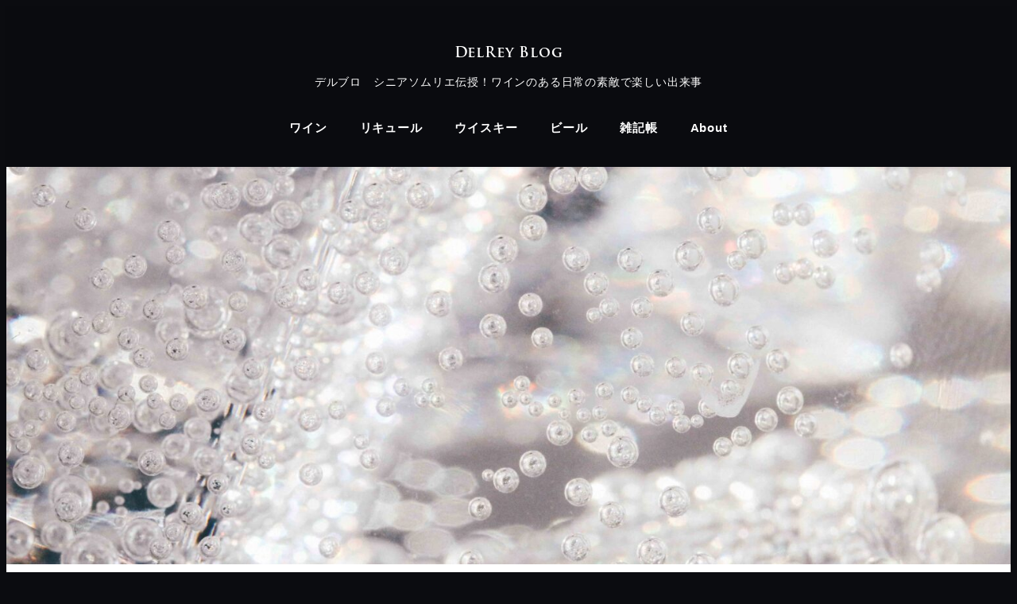

--- FILE ---
content_type: text/html; charset=UTF-8
request_url: https://delrey-w.com/champagne-sparkling-wine-chigai/
body_size: 35213
content:
<!DOCTYPE html>
<html lang="ja" data-sticky-footer="true" data-scrolled="false">

<head>
			<meta charset="UTF-8">
		<meta name="viewport" content="width=device-width, initial-scale=1, minimum-scale=1, viewport-fit=cover">
		<title>【プロが解説】シャンパンとスパークリングワインの違いとおすすめ9選 &#8211; DelRey Blog</title>
<meta name='robots' content='max-image-preview:large' />
		<meta name="description" content="DelRey Blog=デルレイブログ　シャンパンとスパークリングワインの違い">
							<meta property="og:title" content="【プロが解説】シャンパンとスパークリングワインの違いとおすすめ9選">
		
					<meta property="og:type" content="article">
		
					<meta property="og:url" content="https://delrey-w.com/champagne-sparkling-wine-chigai/">
		
					<meta property="og:image" content="https://delrey-w.com/wp-content/uploads/2021/02/giorgio-trovato-Va-lIejKNRE-unsplash-scaled-e1625032074351.jpg">
		
					<meta property="og:site_name" content="DelRey Blog">
		
					<meta property="og:description" content="DelRey Blog=デルレイブログ　シャンパンとスパークリングワインの違い">
		
					<meta property="og:locale" content="ja_JP">
		
				<link rel='dns-prefetch' href='//webfonts.xserver.jp' />
<link rel='dns-prefetch' href='//www.googletagmanager.com' />
<link rel='dns-prefetch' href='//pagead2.googlesyndication.com' />
<link rel="alternate" type="application/rss+xml" title="DelRey Blog &raquo; フィード" href="https://delrey-w.com/feed/" />
<link rel="alternate" type="application/rss+xml" title="DelRey Blog &raquo; コメントフィード" href="https://delrey-w.com/comments/feed/" />
		<link rel="profile" href="http://gmpg.org/xfn/11">
												<link rel="pingback" href="https://delrey-w.com/xmlrpc.php">
							<link rel="alternate" type="application/rss+xml" title="DelRey Blog &raquo; 【プロが解説】シャンパンとスパークリングワインの違いとおすすめ9選 のコメントのフィード" href="https://delrey-w.com/champagne-sparkling-wine-chigai/feed/" />
<link rel="alternate" title="oEmbed (JSON)" type="application/json+oembed" href="https://delrey-w.com/wp-json/oembed/1.0/embed?url=https%3A%2F%2Fdelrey-w.com%2Fchampagne-sparkling-wine-chigai%2F" />
<link rel="alternate" title="oEmbed (XML)" type="text/xml+oembed" href="https://delrey-w.com/wp-json/oembed/1.0/embed?url=https%3A%2F%2Fdelrey-w.com%2Fchampagne-sparkling-wine-chigai%2F&#038;format=xml" />
<style id='wp-img-auto-sizes-contain-inline-css' type='text/css'>
img:is([sizes=auto i],[sizes^="auto," i]){contain-intrinsic-size:3000px 1500px}
/*# sourceURL=wp-img-auto-sizes-contain-inline-css */
</style>
<link rel='stylesheet' id='slick-carousel-css' href='https://delrey-w.com/wp-content/themes/snow-monkey/vendor/inc2734/wp-awesome-widgets/src/assets/packages/slick-carousel/slick/slick.css?ver=1722008805' type='text/css' media='all' />
<link rel='stylesheet' id='slick-carousel-theme-css' href='https://delrey-w.com/wp-content/themes/snow-monkey/vendor/inc2734/wp-awesome-widgets/src/assets/packages/slick-carousel/slick/slick-theme.css?ver=1722008805' type='text/css' media='all' />
<link rel='stylesheet' id='wp-awesome-widgets-css' href='https://delrey-w.com/wp-content/themes/snow-monkey/vendor/inc2734/wp-awesome-widgets/src/assets/css/app.css?ver=1722008805' type='text/css' media='all' />
<link rel='stylesheet' id='wp-share-buttons-css' href='https://delrey-w.com/wp-content/themes/snow-monkey/vendor/inc2734/wp-share-buttons/src/assets/css/wp-share-buttons.css?ver=1722008805' type='text/css' media='all' />
<link rel='stylesheet' id='wp-pure-css-gallery-css' href='https://delrey-w.com/wp-content/themes/snow-monkey/vendor/inc2734/wp-pure-css-gallery/src/assets/css/wp-pure-css-gallery.css?ver=1722008805' type='text/css' media='all' />
<style id='wp-emoji-styles-inline-css' type='text/css'>

	img.wp-smiley, img.emoji {
		display: inline !important;
		border: none !important;
		box-shadow: none !important;
		height: 1em !important;
		width: 1em !important;
		margin: 0 0.07em !important;
		vertical-align: -0.1em !important;
		background: none !important;
		padding: 0 !important;
	}
/*# sourceURL=wp-emoji-styles-inline-css */
</style>
<style id='wp-block-library-inline-css' type='text/css'>
:root{--wp-block-synced-color:#7a00df;--wp-block-synced-color--rgb:122,0,223;--wp-bound-block-color:var(--wp-block-synced-color);--wp-editor-canvas-background:#ddd;--wp-admin-theme-color:#007cba;--wp-admin-theme-color--rgb:0,124,186;--wp-admin-theme-color-darker-10:#006ba1;--wp-admin-theme-color-darker-10--rgb:0,107,160.5;--wp-admin-theme-color-darker-20:#005a87;--wp-admin-theme-color-darker-20--rgb:0,90,135;--wp-admin-border-width-focus:2px}@media (min-resolution:192dpi){:root{--wp-admin-border-width-focus:1.5px}}.wp-element-button{cursor:pointer}:root .has-very-light-gray-background-color{background-color:#eee}:root .has-very-dark-gray-background-color{background-color:#313131}:root .has-very-light-gray-color{color:#eee}:root .has-very-dark-gray-color{color:#313131}:root .has-vivid-green-cyan-to-vivid-cyan-blue-gradient-background{background:linear-gradient(135deg,#00d084,#0693e3)}:root .has-purple-crush-gradient-background{background:linear-gradient(135deg,#34e2e4,#4721fb 50%,#ab1dfe)}:root .has-hazy-dawn-gradient-background{background:linear-gradient(135deg,#faaca8,#dad0ec)}:root .has-subdued-olive-gradient-background{background:linear-gradient(135deg,#fafae1,#67a671)}:root .has-atomic-cream-gradient-background{background:linear-gradient(135deg,#fdd79a,#004a59)}:root .has-nightshade-gradient-background{background:linear-gradient(135deg,#330968,#31cdcf)}:root .has-midnight-gradient-background{background:linear-gradient(135deg,#020381,#2874fc)}:root{--wp--preset--font-size--normal:16px;--wp--preset--font-size--huge:42px}.has-regular-font-size{font-size:1em}.has-larger-font-size{font-size:2.625em}.has-normal-font-size{font-size:var(--wp--preset--font-size--normal)}.has-huge-font-size{font-size:var(--wp--preset--font-size--huge)}.has-text-align-center{text-align:center}.has-text-align-left{text-align:left}.has-text-align-right{text-align:right}.has-fit-text{white-space:nowrap!important}#end-resizable-editor-section{display:none}.aligncenter{clear:both}.items-justified-left{justify-content:flex-start}.items-justified-center{justify-content:center}.items-justified-right{justify-content:flex-end}.items-justified-space-between{justify-content:space-between}.screen-reader-text{border:0;clip-path:inset(50%);height:1px;margin:-1px;overflow:hidden;padding:0;position:absolute;width:1px;word-wrap:normal!important}.screen-reader-text:focus{background-color:#ddd;clip-path:none;color:#444;display:block;font-size:1em;height:auto;left:5px;line-height:normal;padding:15px 23px 14px;text-decoration:none;top:5px;width:auto;z-index:100000}html :where(.has-border-color){border-style:solid}html :where([style*=border-top-color]){border-top-style:solid}html :where([style*=border-right-color]){border-right-style:solid}html :where([style*=border-bottom-color]){border-bottom-style:solid}html :where([style*=border-left-color]){border-left-style:solid}html :where([style*=border-width]){border-style:solid}html :where([style*=border-top-width]){border-top-style:solid}html :where([style*=border-right-width]){border-right-style:solid}html :where([style*=border-bottom-width]){border-bottom-style:solid}html :where([style*=border-left-width]){border-left-style:solid}html :where(img[class*=wp-image-]){height:auto;max-width:100%}:where(figure){margin:0 0 1em}html :where(.is-position-sticky){--wp-admin--admin-bar--position-offset:var(--wp-admin--admin-bar--height,0px)}@media screen and (max-width:600px){html :where(.is-position-sticky){--wp-admin--admin-bar--position-offset:0px}}
/* VK Color Palettes */

/*# sourceURL=wp-block-library-inline-css */
</style><style id='rinkerg-gutenberg-rinker-style-inline-css' type='text/css'>
.wp-block-create-block-block{background-color:#21759b;color:#fff;padding:2px}

/*# sourceURL=https://delrey-w.com/wp-content/plugins/yyi-rinker/block/build/style-index.css */
</style>
<style id='wp-block-heading-inline-css' type='text/css'>
h1:where(.wp-block-heading).has-background,h2:where(.wp-block-heading).has-background,h3:where(.wp-block-heading).has-background,h4:where(.wp-block-heading).has-background,h5:where(.wp-block-heading).has-background,h6:where(.wp-block-heading).has-background{padding:1.25em 2.375em}h1.has-text-align-left[style*=writing-mode]:where([style*=vertical-lr]),h1.has-text-align-right[style*=writing-mode]:where([style*=vertical-rl]),h2.has-text-align-left[style*=writing-mode]:where([style*=vertical-lr]),h2.has-text-align-right[style*=writing-mode]:where([style*=vertical-rl]),h3.has-text-align-left[style*=writing-mode]:where([style*=vertical-lr]),h3.has-text-align-right[style*=writing-mode]:where([style*=vertical-rl]),h4.has-text-align-left[style*=writing-mode]:where([style*=vertical-lr]),h4.has-text-align-right[style*=writing-mode]:where([style*=vertical-rl]),h5.has-text-align-left[style*=writing-mode]:where([style*=vertical-lr]),h5.has-text-align-right[style*=writing-mode]:where([style*=vertical-rl]),h6.has-text-align-left[style*=writing-mode]:where([style*=vertical-lr]),h6.has-text-align-right[style*=writing-mode]:where([style*=vertical-rl]){rotate:180deg}
/*# sourceURL=https://delrey-w.com/wp-includes/blocks/heading/style.min.css */
</style>
<style id='wp-block-image-inline-css' type='text/css'>
.wp-block-image>a,.wp-block-image>figure>a{display:inline-block}.wp-block-image img{box-sizing:border-box;height:auto;max-width:100%;vertical-align:bottom}@media not (prefers-reduced-motion){.wp-block-image img.hide{visibility:hidden}.wp-block-image img.show{animation:show-content-image .4s}}.wp-block-image[style*=border-radius] img,.wp-block-image[style*=border-radius]>a{border-radius:inherit}.wp-block-image.has-custom-border img{box-sizing:border-box}.wp-block-image.aligncenter{text-align:center}.wp-block-image.alignfull>a,.wp-block-image.alignwide>a{width:100%}.wp-block-image.alignfull img,.wp-block-image.alignwide img{height:auto;width:100%}.wp-block-image .aligncenter,.wp-block-image .alignleft,.wp-block-image .alignright,.wp-block-image.aligncenter,.wp-block-image.alignleft,.wp-block-image.alignright{display:table}.wp-block-image .aligncenter>figcaption,.wp-block-image .alignleft>figcaption,.wp-block-image .alignright>figcaption,.wp-block-image.aligncenter>figcaption,.wp-block-image.alignleft>figcaption,.wp-block-image.alignright>figcaption{caption-side:bottom;display:table-caption}.wp-block-image .alignleft{float:left;margin:.5em 1em .5em 0}.wp-block-image .alignright{float:right;margin:.5em 0 .5em 1em}.wp-block-image .aligncenter{margin-left:auto;margin-right:auto}.wp-block-image :where(figcaption){margin-bottom:1em;margin-top:.5em}.wp-block-image.is-style-circle-mask img{border-radius:9999px}@supports ((-webkit-mask-image:none) or (mask-image:none)) or (-webkit-mask-image:none){.wp-block-image.is-style-circle-mask img{border-radius:0;-webkit-mask-image:url('data:image/svg+xml;utf8,<svg viewBox="0 0 100 100" xmlns="http://www.w3.org/2000/svg"><circle cx="50" cy="50" r="50"/></svg>');mask-image:url('data:image/svg+xml;utf8,<svg viewBox="0 0 100 100" xmlns="http://www.w3.org/2000/svg"><circle cx="50" cy="50" r="50"/></svg>');mask-mode:alpha;-webkit-mask-position:center;mask-position:center;-webkit-mask-repeat:no-repeat;mask-repeat:no-repeat;-webkit-mask-size:contain;mask-size:contain}}:root :where(.wp-block-image.is-style-rounded img,.wp-block-image .is-style-rounded img){border-radius:9999px}.wp-block-image figure{margin:0}.wp-lightbox-container{display:flex;flex-direction:column;position:relative}.wp-lightbox-container img{cursor:zoom-in}.wp-lightbox-container img:hover+button{opacity:1}.wp-lightbox-container button{align-items:center;backdrop-filter:blur(16px) saturate(180%);background-color:#5a5a5a40;border:none;border-radius:4px;cursor:zoom-in;display:flex;height:20px;justify-content:center;opacity:0;padding:0;position:absolute;right:16px;text-align:center;top:16px;width:20px;z-index:100}@media not (prefers-reduced-motion){.wp-lightbox-container button{transition:opacity .2s ease}}.wp-lightbox-container button:focus-visible{outline:3px auto #5a5a5a40;outline:3px auto -webkit-focus-ring-color;outline-offset:3px}.wp-lightbox-container button:hover{cursor:pointer;opacity:1}.wp-lightbox-container button:focus{opacity:1}.wp-lightbox-container button:focus,.wp-lightbox-container button:hover,.wp-lightbox-container button:not(:hover):not(:active):not(.has-background){background-color:#5a5a5a40;border:none}.wp-lightbox-overlay{box-sizing:border-box;cursor:zoom-out;height:100vh;left:0;overflow:hidden;position:fixed;top:0;visibility:hidden;width:100%;z-index:100000}.wp-lightbox-overlay .close-button{align-items:center;cursor:pointer;display:flex;justify-content:center;min-height:40px;min-width:40px;padding:0;position:absolute;right:calc(env(safe-area-inset-right) + 16px);top:calc(env(safe-area-inset-top) + 16px);z-index:5000000}.wp-lightbox-overlay .close-button:focus,.wp-lightbox-overlay .close-button:hover,.wp-lightbox-overlay .close-button:not(:hover):not(:active):not(.has-background){background:none;border:none}.wp-lightbox-overlay .lightbox-image-container{height:var(--wp--lightbox-container-height);left:50%;overflow:hidden;position:absolute;top:50%;transform:translate(-50%,-50%);transform-origin:top left;width:var(--wp--lightbox-container-width);z-index:9999999999}.wp-lightbox-overlay .wp-block-image{align-items:center;box-sizing:border-box;display:flex;height:100%;justify-content:center;margin:0;position:relative;transform-origin:0 0;width:100%;z-index:3000000}.wp-lightbox-overlay .wp-block-image img{height:var(--wp--lightbox-image-height);min-height:var(--wp--lightbox-image-height);min-width:var(--wp--lightbox-image-width);width:var(--wp--lightbox-image-width)}.wp-lightbox-overlay .wp-block-image figcaption{display:none}.wp-lightbox-overlay button{background:none;border:none}.wp-lightbox-overlay .scrim{background-color:#fff;height:100%;opacity:.9;position:absolute;width:100%;z-index:2000000}.wp-lightbox-overlay.active{visibility:visible}@media not (prefers-reduced-motion){.wp-lightbox-overlay.active{animation:turn-on-visibility .25s both}.wp-lightbox-overlay.active img{animation:turn-on-visibility .35s both}.wp-lightbox-overlay.show-closing-animation:not(.active){animation:turn-off-visibility .35s both}.wp-lightbox-overlay.show-closing-animation:not(.active) img{animation:turn-off-visibility .25s both}.wp-lightbox-overlay.zoom.active{animation:none;opacity:1;visibility:visible}.wp-lightbox-overlay.zoom.active .lightbox-image-container{animation:lightbox-zoom-in .4s}.wp-lightbox-overlay.zoom.active .lightbox-image-container img{animation:none}.wp-lightbox-overlay.zoom.active .scrim{animation:turn-on-visibility .4s forwards}.wp-lightbox-overlay.zoom.show-closing-animation:not(.active){animation:none}.wp-lightbox-overlay.zoom.show-closing-animation:not(.active) .lightbox-image-container{animation:lightbox-zoom-out .4s}.wp-lightbox-overlay.zoom.show-closing-animation:not(.active) .lightbox-image-container img{animation:none}.wp-lightbox-overlay.zoom.show-closing-animation:not(.active) .scrim{animation:turn-off-visibility .4s forwards}}@keyframes show-content-image{0%{visibility:hidden}99%{visibility:hidden}to{visibility:visible}}@keyframes turn-on-visibility{0%{opacity:0}to{opacity:1}}@keyframes turn-off-visibility{0%{opacity:1;visibility:visible}99%{opacity:0;visibility:visible}to{opacity:0;visibility:hidden}}@keyframes lightbox-zoom-in{0%{transform:translate(calc((-100vw + var(--wp--lightbox-scrollbar-width))/2 + var(--wp--lightbox-initial-left-position)),calc(-50vh + var(--wp--lightbox-initial-top-position))) scale(var(--wp--lightbox-scale))}to{transform:translate(-50%,-50%) scale(1)}}@keyframes lightbox-zoom-out{0%{transform:translate(-50%,-50%) scale(1);visibility:visible}99%{visibility:visible}to{transform:translate(calc((-100vw + var(--wp--lightbox-scrollbar-width))/2 + var(--wp--lightbox-initial-left-position)),calc(-50vh + var(--wp--lightbox-initial-top-position))) scale(var(--wp--lightbox-scale));visibility:hidden}}
/*# sourceURL=https://delrey-w.com/wp-includes/blocks/image/style.min.css */
</style>
<style id='wp-block-paragraph-inline-css' type='text/css'>
.is-small-text{font-size:.875em}.is-regular-text{font-size:1em}.is-large-text{font-size:2.25em}.is-larger-text{font-size:3em}.has-drop-cap:not(:focus):first-letter{float:left;font-size:8.4em;font-style:normal;font-weight:100;line-height:.68;margin:.05em .1em 0 0;text-transform:uppercase}body.rtl .has-drop-cap:not(:focus):first-letter{float:none;margin-left:.1em}p.has-drop-cap.has-background{overflow:hidden}:root :where(p.has-background){padding:1.25em 2.375em}:where(p.has-text-color:not(.has-link-color)) a{color:inherit}p.has-text-align-left[style*="writing-mode:vertical-lr"],p.has-text-align-right[style*="writing-mode:vertical-rl"]{rotate:180deg}
/*# sourceURL=https://delrey-w.com/wp-includes/blocks/paragraph/style.min.css */
</style>
<style id='snow-monkey-blocks-contents-outline-style-inline-css' type='text/css'>
.smb-contents-outline{--smb-contents-outline--background-color:var(--wp--preset--color--sm-lightest-gray);--smb-contents-outline--color:inherit;background-color:var(--smb-contents-outline--background-color);color:var(--smb-contents-outline--color);padding:0!important}.smb-contents-outline .wpco{background-color:inherit;color:inherit}

/*# sourceURL=https://delrey-w.com/wp-content/plugins/snow-monkey-blocks/dist/blocks/contents-outline/style-index.css */
</style>
<style id='global-styles-inline-css' type='text/css'>
:root{--wp--preset--aspect-ratio--square: 1;--wp--preset--aspect-ratio--4-3: 4/3;--wp--preset--aspect-ratio--3-4: 3/4;--wp--preset--aspect-ratio--3-2: 3/2;--wp--preset--aspect-ratio--2-3: 2/3;--wp--preset--aspect-ratio--16-9: 16/9;--wp--preset--aspect-ratio--9-16: 9/16;--wp--preset--color--black: #000000;--wp--preset--color--cyan-bluish-gray: #abb8c3;--wp--preset--color--white: #ffffff;--wp--preset--color--pale-pink: #f78da7;--wp--preset--color--vivid-red: #cf2e2e;--wp--preset--color--luminous-vivid-orange: #ff6900;--wp--preset--color--luminous-vivid-amber: #fcb900;--wp--preset--color--light-green-cyan: #7bdcb5;--wp--preset--color--vivid-green-cyan: #00d084;--wp--preset--color--pale-cyan-blue: #8ed1fc;--wp--preset--color--vivid-cyan-blue: #0693e3;--wp--preset--color--vivid-purple: #9b51e0;--wp--preset--color--sm-accent: var(--accent-color);--wp--preset--color--sm-sub-accent: var(--sub-accent-color);--wp--preset--color--sm-text: var(--_color-text);--wp--preset--color--sm-text-alt: var(--_color-white);--wp--preset--color--sm-lightest-gray: var(--_lightest-color-gray);--wp--preset--color--sm-lighter-gray: var(--_lighter-color-gray);--wp--preset--color--sm-light-gray: var(--_light-color-gray);--wp--preset--color--sm-gray: var(--_color-gray);--wp--preset--color--sm-dark-gray: var(--_dark-color-gray);--wp--preset--color--sm-darker-gray: var(--_darker-color-gray);--wp--preset--color--sm-darkest-gray: var(--_darkest-color-gray);--wp--preset--gradient--vivid-cyan-blue-to-vivid-purple: linear-gradient(135deg,rgb(6,147,227) 0%,rgb(155,81,224) 100%);--wp--preset--gradient--light-green-cyan-to-vivid-green-cyan: linear-gradient(135deg,rgb(122,220,180) 0%,rgb(0,208,130) 100%);--wp--preset--gradient--luminous-vivid-amber-to-luminous-vivid-orange: linear-gradient(135deg,rgb(252,185,0) 0%,rgb(255,105,0) 100%);--wp--preset--gradient--luminous-vivid-orange-to-vivid-red: linear-gradient(135deg,rgb(255,105,0) 0%,rgb(207,46,46) 100%);--wp--preset--gradient--very-light-gray-to-cyan-bluish-gray: linear-gradient(135deg,rgb(238,238,238) 0%,rgb(169,184,195) 100%);--wp--preset--gradient--cool-to-warm-spectrum: linear-gradient(135deg,rgb(74,234,220) 0%,rgb(151,120,209) 20%,rgb(207,42,186) 40%,rgb(238,44,130) 60%,rgb(251,105,98) 80%,rgb(254,248,76) 100%);--wp--preset--gradient--blush-light-purple: linear-gradient(135deg,rgb(255,206,236) 0%,rgb(152,150,240) 100%);--wp--preset--gradient--blush-bordeaux: linear-gradient(135deg,rgb(254,205,165) 0%,rgb(254,45,45) 50%,rgb(107,0,62) 100%);--wp--preset--gradient--luminous-dusk: linear-gradient(135deg,rgb(255,203,112) 0%,rgb(199,81,192) 50%,rgb(65,88,208) 100%);--wp--preset--gradient--pale-ocean: linear-gradient(135deg,rgb(255,245,203) 0%,rgb(182,227,212) 50%,rgb(51,167,181) 100%);--wp--preset--gradient--electric-grass: linear-gradient(135deg,rgb(202,248,128) 0%,rgb(113,206,126) 100%);--wp--preset--gradient--midnight: linear-gradient(135deg,rgb(2,3,129) 0%,rgb(40,116,252) 100%);--wp--preset--font-size--small: 13px;--wp--preset--font-size--medium: 20px;--wp--preset--font-size--large: 36px;--wp--preset--font-size--x-large: 42px;--wp--preset--font-size--sm-xs: 0.8rem;--wp--preset--font-size--sm-s: 0.88rem;--wp--preset--font-size--sm-m: 1rem;--wp--preset--font-size--sm-l: 1.14rem;--wp--preset--font-size--sm-xl: 1.33rem;--wp--preset--font-size--sm-2-xl: 1.6rem;--wp--preset--font-size--sm-3-xl: 2rem;--wp--preset--font-size--sm-4-xl: 2.66rem;--wp--preset--font-size--sm-5-xl: 4rem;--wp--preset--font-size--sm-6-xl: 8rem;--wp--preset--spacing--20: var(--_s-2);--wp--preset--spacing--30: var(--_s-1);--wp--preset--spacing--40: var(--_s1);--wp--preset--spacing--50: var(--_s2);--wp--preset--spacing--60: var(--_s3);--wp--preset--spacing--70: var(--_s4);--wp--preset--spacing--80: var(--_s5);--wp--preset--shadow--natural: 6px 6px 9px rgba(0, 0, 0, 0.2);--wp--preset--shadow--deep: 12px 12px 50px rgba(0, 0, 0, 0.4);--wp--preset--shadow--sharp: 6px 6px 0px rgba(0, 0, 0, 0.2);--wp--preset--shadow--outlined: 6px 6px 0px -3px rgb(255, 255, 255), 6px 6px rgb(0, 0, 0);--wp--preset--shadow--crisp: 6px 6px 0px rgb(0, 0, 0);--wp--custom--slim-width: 46rem;--wp--custom--content-max-width: var(--_global--container-max-width);--wp--custom--content-width: var(--wp--custom--content-max-width);--wp--custom--content-wide-width: calc(var(--wp--custom--content-width) + 240px);--wp--custom--has-sidebar-main-basis: var(--wp--custom--slim-width);--wp--custom--has-sidebar-sidebar-basis: 336px;}:root { --wp--style--global--content-size: var(--wp--custom--content-width);--wp--style--global--wide-size: var(--wp--custom--content-wide-width); }:where(body) { margin: 0; }.wp-site-blocks > .alignleft { float: left; margin-right: 2em; }.wp-site-blocks > .alignright { float: right; margin-left: 2em; }.wp-site-blocks > .aligncenter { justify-content: center; margin-left: auto; margin-right: auto; }:where(.wp-site-blocks) > * { margin-block-start: var(--_margin1); margin-block-end: 0; }:where(.wp-site-blocks) > :first-child { margin-block-start: 0; }:where(.wp-site-blocks) > :last-child { margin-block-end: 0; }:root { --wp--style--block-gap: var(--_margin1); }:root :where(.is-layout-flow) > :first-child{margin-block-start: 0;}:root :where(.is-layout-flow) > :last-child{margin-block-end: 0;}:root :where(.is-layout-flow) > *{margin-block-start: var(--_margin1);margin-block-end: 0;}:root :where(.is-layout-constrained) > :first-child{margin-block-start: 0;}:root :where(.is-layout-constrained) > :last-child{margin-block-end: 0;}:root :where(.is-layout-constrained) > *{margin-block-start: var(--_margin1);margin-block-end: 0;}:root :where(.is-layout-flex){gap: var(--_margin1);}:root :where(.is-layout-grid){gap: var(--_margin1);}.is-layout-flow > .alignleft{float: left;margin-inline-start: 0;margin-inline-end: 2em;}.is-layout-flow > .alignright{float: right;margin-inline-start: 2em;margin-inline-end: 0;}.is-layout-flow > .aligncenter{margin-left: auto !important;margin-right: auto !important;}.is-layout-constrained > .alignleft{float: left;margin-inline-start: 0;margin-inline-end: 2em;}.is-layout-constrained > .alignright{float: right;margin-inline-start: 2em;margin-inline-end: 0;}.is-layout-constrained > .aligncenter{margin-left: auto !important;margin-right: auto !important;}.is-layout-constrained > :where(:not(.alignleft):not(.alignright):not(.alignfull)){max-width: var(--wp--style--global--content-size);margin-left: auto !important;margin-right: auto !important;}.is-layout-constrained > .alignwide{max-width: var(--wp--style--global--wide-size);}body .is-layout-flex{display: flex;}.is-layout-flex{flex-wrap: wrap;align-items: center;}.is-layout-flex > :is(*, div){margin: 0;}body .is-layout-grid{display: grid;}.is-layout-grid > :is(*, div){margin: 0;}body{padding-top: 0px;padding-right: 0px;padding-bottom: 0px;padding-left: 0px;}a:where(:not(.wp-element-button)){color: var(--wp--preset--color--sm-accent);text-decoration: underline;}:root :where(.wp-element-button, .wp-block-button__link){background-color: var(--wp--preset--color--sm-accent);border-radius: var(--_global--border-radius);border-width: 0;color: var(--wp--preset--color--sm-text-alt);font-family: inherit;font-size: inherit;font-style: inherit;font-weight: inherit;letter-spacing: inherit;line-height: inherit;padding-top: calc(var(--_padding-1) * .5);padding-right: var(--_padding-1);padding-bottom: calc(var(--_padding-1) * .5);padding-left: var(--_padding-1);text-decoration: none;text-transform: inherit;}.has-black-color{color: var(--wp--preset--color--black) !important;}.has-cyan-bluish-gray-color{color: var(--wp--preset--color--cyan-bluish-gray) !important;}.has-white-color{color: var(--wp--preset--color--white) !important;}.has-pale-pink-color{color: var(--wp--preset--color--pale-pink) !important;}.has-vivid-red-color{color: var(--wp--preset--color--vivid-red) !important;}.has-luminous-vivid-orange-color{color: var(--wp--preset--color--luminous-vivid-orange) !important;}.has-luminous-vivid-amber-color{color: var(--wp--preset--color--luminous-vivid-amber) !important;}.has-light-green-cyan-color{color: var(--wp--preset--color--light-green-cyan) !important;}.has-vivid-green-cyan-color{color: var(--wp--preset--color--vivid-green-cyan) !important;}.has-pale-cyan-blue-color{color: var(--wp--preset--color--pale-cyan-blue) !important;}.has-vivid-cyan-blue-color{color: var(--wp--preset--color--vivid-cyan-blue) !important;}.has-vivid-purple-color{color: var(--wp--preset--color--vivid-purple) !important;}.has-sm-accent-color{color: var(--wp--preset--color--sm-accent) !important;}.has-sm-sub-accent-color{color: var(--wp--preset--color--sm-sub-accent) !important;}.has-sm-text-color{color: var(--wp--preset--color--sm-text) !important;}.has-sm-text-alt-color{color: var(--wp--preset--color--sm-text-alt) !important;}.has-sm-lightest-gray-color{color: var(--wp--preset--color--sm-lightest-gray) !important;}.has-sm-lighter-gray-color{color: var(--wp--preset--color--sm-lighter-gray) !important;}.has-sm-light-gray-color{color: var(--wp--preset--color--sm-light-gray) !important;}.has-sm-gray-color{color: var(--wp--preset--color--sm-gray) !important;}.has-sm-dark-gray-color{color: var(--wp--preset--color--sm-dark-gray) !important;}.has-sm-darker-gray-color{color: var(--wp--preset--color--sm-darker-gray) !important;}.has-sm-darkest-gray-color{color: var(--wp--preset--color--sm-darkest-gray) !important;}.has-black-background-color{background-color: var(--wp--preset--color--black) !important;}.has-cyan-bluish-gray-background-color{background-color: var(--wp--preset--color--cyan-bluish-gray) !important;}.has-white-background-color{background-color: var(--wp--preset--color--white) !important;}.has-pale-pink-background-color{background-color: var(--wp--preset--color--pale-pink) !important;}.has-vivid-red-background-color{background-color: var(--wp--preset--color--vivid-red) !important;}.has-luminous-vivid-orange-background-color{background-color: var(--wp--preset--color--luminous-vivid-orange) !important;}.has-luminous-vivid-amber-background-color{background-color: var(--wp--preset--color--luminous-vivid-amber) !important;}.has-light-green-cyan-background-color{background-color: var(--wp--preset--color--light-green-cyan) !important;}.has-vivid-green-cyan-background-color{background-color: var(--wp--preset--color--vivid-green-cyan) !important;}.has-pale-cyan-blue-background-color{background-color: var(--wp--preset--color--pale-cyan-blue) !important;}.has-vivid-cyan-blue-background-color{background-color: var(--wp--preset--color--vivid-cyan-blue) !important;}.has-vivid-purple-background-color{background-color: var(--wp--preset--color--vivid-purple) !important;}.has-sm-accent-background-color{background-color: var(--wp--preset--color--sm-accent) !important;}.has-sm-sub-accent-background-color{background-color: var(--wp--preset--color--sm-sub-accent) !important;}.has-sm-text-background-color{background-color: var(--wp--preset--color--sm-text) !important;}.has-sm-text-alt-background-color{background-color: var(--wp--preset--color--sm-text-alt) !important;}.has-sm-lightest-gray-background-color{background-color: var(--wp--preset--color--sm-lightest-gray) !important;}.has-sm-lighter-gray-background-color{background-color: var(--wp--preset--color--sm-lighter-gray) !important;}.has-sm-light-gray-background-color{background-color: var(--wp--preset--color--sm-light-gray) !important;}.has-sm-gray-background-color{background-color: var(--wp--preset--color--sm-gray) !important;}.has-sm-dark-gray-background-color{background-color: var(--wp--preset--color--sm-dark-gray) !important;}.has-sm-darker-gray-background-color{background-color: var(--wp--preset--color--sm-darker-gray) !important;}.has-sm-darkest-gray-background-color{background-color: var(--wp--preset--color--sm-darkest-gray) !important;}.has-black-border-color{border-color: var(--wp--preset--color--black) !important;}.has-cyan-bluish-gray-border-color{border-color: var(--wp--preset--color--cyan-bluish-gray) !important;}.has-white-border-color{border-color: var(--wp--preset--color--white) !important;}.has-pale-pink-border-color{border-color: var(--wp--preset--color--pale-pink) !important;}.has-vivid-red-border-color{border-color: var(--wp--preset--color--vivid-red) !important;}.has-luminous-vivid-orange-border-color{border-color: var(--wp--preset--color--luminous-vivid-orange) !important;}.has-luminous-vivid-amber-border-color{border-color: var(--wp--preset--color--luminous-vivid-amber) !important;}.has-light-green-cyan-border-color{border-color: var(--wp--preset--color--light-green-cyan) !important;}.has-vivid-green-cyan-border-color{border-color: var(--wp--preset--color--vivid-green-cyan) !important;}.has-pale-cyan-blue-border-color{border-color: var(--wp--preset--color--pale-cyan-blue) !important;}.has-vivid-cyan-blue-border-color{border-color: var(--wp--preset--color--vivid-cyan-blue) !important;}.has-vivid-purple-border-color{border-color: var(--wp--preset--color--vivid-purple) !important;}.has-sm-accent-border-color{border-color: var(--wp--preset--color--sm-accent) !important;}.has-sm-sub-accent-border-color{border-color: var(--wp--preset--color--sm-sub-accent) !important;}.has-sm-text-border-color{border-color: var(--wp--preset--color--sm-text) !important;}.has-sm-text-alt-border-color{border-color: var(--wp--preset--color--sm-text-alt) !important;}.has-sm-lightest-gray-border-color{border-color: var(--wp--preset--color--sm-lightest-gray) !important;}.has-sm-lighter-gray-border-color{border-color: var(--wp--preset--color--sm-lighter-gray) !important;}.has-sm-light-gray-border-color{border-color: var(--wp--preset--color--sm-light-gray) !important;}.has-sm-gray-border-color{border-color: var(--wp--preset--color--sm-gray) !important;}.has-sm-dark-gray-border-color{border-color: var(--wp--preset--color--sm-dark-gray) !important;}.has-sm-darker-gray-border-color{border-color: var(--wp--preset--color--sm-darker-gray) !important;}.has-sm-darkest-gray-border-color{border-color: var(--wp--preset--color--sm-darkest-gray) !important;}.has-vivid-cyan-blue-to-vivid-purple-gradient-background{background: var(--wp--preset--gradient--vivid-cyan-blue-to-vivid-purple) !important;}.has-light-green-cyan-to-vivid-green-cyan-gradient-background{background: var(--wp--preset--gradient--light-green-cyan-to-vivid-green-cyan) !important;}.has-luminous-vivid-amber-to-luminous-vivid-orange-gradient-background{background: var(--wp--preset--gradient--luminous-vivid-amber-to-luminous-vivid-orange) !important;}.has-luminous-vivid-orange-to-vivid-red-gradient-background{background: var(--wp--preset--gradient--luminous-vivid-orange-to-vivid-red) !important;}.has-very-light-gray-to-cyan-bluish-gray-gradient-background{background: var(--wp--preset--gradient--very-light-gray-to-cyan-bluish-gray) !important;}.has-cool-to-warm-spectrum-gradient-background{background: var(--wp--preset--gradient--cool-to-warm-spectrum) !important;}.has-blush-light-purple-gradient-background{background: var(--wp--preset--gradient--blush-light-purple) !important;}.has-blush-bordeaux-gradient-background{background: var(--wp--preset--gradient--blush-bordeaux) !important;}.has-luminous-dusk-gradient-background{background: var(--wp--preset--gradient--luminous-dusk) !important;}.has-pale-ocean-gradient-background{background: var(--wp--preset--gradient--pale-ocean) !important;}.has-electric-grass-gradient-background{background: var(--wp--preset--gradient--electric-grass) !important;}.has-midnight-gradient-background{background: var(--wp--preset--gradient--midnight) !important;}.has-small-font-size{font-size: var(--wp--preset--font-size--small) !important;}.has-medium-font-size{font-size: var(--wp--preset--font-size--medium) !important;}.has-large-font-size{font-size: var(--wp--preset--font-size--large) !important;}.has-x-large-font-size{font-size: var(--wp--preset--font-size--x-large) !important;}.has-sm-xs-font-size{font-size: var(--wp--preset--font-size--sm-xs) !important;}.has-sm-s-font-size{font-size: var(--wp--preset--font-size--sm-s) !important;}.has-sm-m-font-size{font-size: var(--wp--preset--font-size--sm-m) !important;}.has-sm-l-font-size{font-size: var(--wp--preset--font-size--sm-l) !important;}.has-sm-xl-font-size{font-size: var(--wp--preset--font-size--sm-xl) !important;}.has-sm-2-xl-font-size{font-size: var(--wp--preset--font-size--sm-2-xl) !important;}.has-sm-3-xl-font-size{font-size: var(--wp--preset--font-size--sm-3-xl) !important;}.has-sm-4-xl-font-size{font-size: var(--wp--preset--font-size--sm-4-xl) !important;}.has-sm-5-xl-font-size{font-size: var(--wp--preset--font-size--sm-5-xl) !important;}.has-sm-6-xl-font-size{font-size: var(--wp--preset--font-size--sm-6-xl) !important;}
/*# sourceURL=global-styles-inline-css */
</style>

<link rel='stylesheet' id='wp-like-me-box-css' href='https://delrey-w.com/wp-content/themes/snow-monkey/vendor/inc2734/wp-like-me-box/src/assets/css/wp-like-me-box.css?ver=1722008805' type='text/css' media='all' />
<link rel='stylesheet' id='wp-oembed-blog-card-css' href='https://delrey-w.com/wp-content/themes/snow-monkey/vendor/inc2734/wp-oembed-blog-card/src/assets/css/app.css?ver=1722008805' type='text/css' media='all' />
<link rel='stylesheet' id='spider-css' href='https://delrey-w.com/wp-content/plugins/snow-monkey-blocks/dist/packages/spider/dist/css/spider.css?ver=1724601874' type='text/css' media='all' />
<link rel='stylesheet' id='snow-monkey-blocks-css' href='https://delrey-w.com/wp-content/plugins/snow-monkey-blocks/dist/css/blocks.css?ver=1724601874' type='text/css' media='all' />
<link rel='stylesheet' id='snow-monkey-editor-css' href='https://delrey-w.com/wp-content/plugins/snow-monkey-editor/dist/css/app.css?ver=1724601880' type='text/css' media='all' />
<link rel='stylesheet' id='snow-monkey-snow-monkey-blocks-app-css' href='https://delrey-w.com/wp-content/themes/snow-monkey/assets/css/dependency/snow-monkey-blocks/app.css?ver=1722008805' type='text/css' media='all' />
<link rel='stylesheet' id='snow-monkey-snow-monkey-blocks-theme-css' href='https://delrey-w.com/wp-content/themes/snow-monkey/assets/css/dependency/snow-monkey-blocks/app-theme.css?ver=1722008805' type='text/css' media='all' />
<link rel='stylesheet' id='contact-form-7-css' href='https://delrey-w.com/wp-content/plugins/contact-form-7/includes/css/styles.css?ver=5.9.8' type='text/css' media='all' />
<link rel='stylesheet' id='ln-publisher-css' href='https://delrey-w.com/wp-content/plugins/lightning-publisher/css/publisher.css?ver=6.9' type='text/css' media='all' />
<link rel='stylesheet' id='vk-components-style-css' href='https://delrey-w.com/wp-content/plugins/vk-blocks/build/vk-components.css?ver=1724601892' type='text/css' media='all' />
<link rel='stylesheet' id='vk-swiper-style-css' href='https://delrey-w.com/wp-content/plugins/vk-blocks/vendor/vektor-inc/vk-swiper/src/assets/css/swiper-bundle.min.css?ver=11.0.2' type='text/css' media='all' />
<link rel='stylesheet' id='vkblocks-bootstrap-css' href='https://delrey-w.com/wp-content/plugins/vk-blocks/build/bootstrap_vk_using.css?ver=4.3.1' type='text/css' media='all' />
<link rel='stylesheet' id='snow-monkey-blocks-background-parallax-css' href='https://delrey-w.com/wp-content/plugins/snow-monkey-blocks/dist/css/background-parallax.css?ver=1724601874' type='text/css' media='all' />
<link rel='stylesheet' id='snow-monkey-editor@view-css' href='https://delrey-w.com/wp-content/plugins/snow-monkey-editor/dist/css/view.css?ver=1724601880' type='text/css' media='all' />
<link rel='stylesheet' id='parent-style-css' href='https://delrey-w.com/wp-content/themes/snow-monkey/style.css?ver=6.9' type='text/css' media='all' />
<link rel='stylesheet' id='child-style-css' href='https://delrey-w.com/wp-content/themes/snow-monkey-child-master/style.css?ver=6.9' type='text/css' media='all' />
<link rel='stylesheet' id='snow-monkey-app-css' href='https://delrey-w.com/wp-content/themes/snow-monkey/assets/css/app/app.css?ver=1722008805' type='text/css' media='all' />
<style id='snow-monkey-app-inline-css' type='text/css'>
input[type="email"],input[type="number"],input[type="password"],input[type="search"],input[type="tel"],input[type="text"],input[type="url"],textarea { font-size: 18px }
:root { --_margin-scale: 1.5;--_space: 1.8rem;--_space-unitless: 1.8;--accent-color: #7fc1e0;--wp--preset--color--accent-color: var(--accent-color);--dark-accent-color: #3198c8;--light-accent-color: #d1e9f4;--lighter-accent-color: #ffffff;--lightest-accent-color: #ffffff;--sub-accent-color: #1e73be;--wp--preset--color--sub-accent-color: var(--sub-accent-color);--dark-sub-accent-color: #103e66;--light-sub-accent-color: #5da5e5;--lighter-sub-accent-color: #98c6ef;--lightest-sub-accent-color: #a8cff1;--_half-leading: 0.35;--font-family: "Helvetica Neue",Arial,"Hiragino Kaku Gothic ProN","Hiragino Sans","BIZ UDPGothic",Meiryo,sans-serif;--_global--font-family: var(--font-family);--_global--font-size-px: 18px }
@media (min-width: 1024px) { :root { --_global--container-margin: var(--_s2) } }
html { letter-spacing: 0.05rem }
.p-infobar__inner { background-color: #7fc1e0 }
.p-infobar__content { color: #fff }
/*# sourceURL=snow-monkey-app-inline-css */
</style>
<link rel='stylesheet' id='snow-monkey-theme-css' href='https://delrey-w.com/wp-content/themes/snow-monkey/assets/css/app/app-theme.css?ver=1722008805' type='text/css' media='all' />
<style id='snow-monkey-theme-inline-css' type='text/css'>
:root { --entry-content-h2-background-color: #f7f7f7;--entry-content-h2-padding: calc(var(--_space) * 0.25) calc(var(--_space) * 0.25) calc(var(--_space) * 0.25) calc(var(--_space) * 0.5);--entry-content-h3-border-bottom: 1px solid #eee;--entry-content-h3-padding: 0 0 calc(var(--_space) * 0.25) }
body { --entry-content-h2-border-left: 1px solid var(--wp--preset--color--sm-accent) }
/*# sourceURL=snow-monkey-theme-inline-css */
</style>
<link rel='stylesheet' id='snow-monkey-custom-widgets-app-css' href='https://delrey-w.com/wp-content/themes/snow-monkey/assets/css/custom-widgets/app.css?ver=1722008805' type='text/css' media='all' />
<link rel='stylesheet' id='snow-monkey-custom-widgets-theme-css' href='https://delrey-w.com/wp-content/themes/snow-monkey/assets/css/custom-widgets/app-theme.css?ver=1722008805' type='text/css' media='all' />
<link rel='stylesheet' id='snow-monkey-block-library-app-css' href='https://delrey-w.com/wp-content/themes/snow-monkey/assets/css/block-library/app.css?ver=1722008805' type='text/css' media='all' />
<link rel='stylesheet' id='snow-monkey-block-library-theme-css' href='https://delrey-w.com/wp-content/themes/snow-monkey/assets/css/block-library/app-theme.css?ver=1722008805' type='text/css' media='all' />
<link rel='stylesheet' id='snow-monkey-wpcf7-css' href='https://delrey-w.com/wp-content/themes/snow-monkey/assets/css/dependency/contact-form-7/app.css?ver=1722008805' type='text/css' media='all' />
<link rel='stylesheet' id='vk-blocks-build-css-css' href='https://delrey-w.com/wp-content/plugins/vk-blocks/build/block-build.css?ver=1.82.0.1' type='text/css' media='all' />
<style id='vk-blocks-build-css-inline-css' type='text/css'>
:root {--vk_flow-arrow: url(https://delrey-w.com/wp-content/plugins/vk-blocks/inc/vk-blocks/images/arrow_bottom.svg);--vk_image-mask-circle: url(https://delrey-w.com/wp-content/plugins/vk-blocks/inc/vk-blocks/images/circle.svg);--vk_image-mask-wave01: url(https://delrey-w.com/wp-content/plugins/vk-blocks/inc/vk-blocks/images/wave01.svg);--vk_image-mask-wave02: url(https://delrey-w.com/wp-content/plugins/vk-blocks/inc/vk-blocks/images/wave02.svg);--vk_image-mask-wave03: url(https://delrey-w.com/wp-content/plugins/vk-blocks/inc/vk-blocks/images/wave03.svg);--vk_image-mask-wave04: url(https://delrey-w.com/wp-content/plugins/vk-blocks/inc/vk-blocks/images/wave04.svg);}
:root { --vk-size-text: 16px; /* --vk-color-primary is deprecated. */ --vk-color-primary:#337ab7; }

	:root {

		--vk-balloon-border-width:1px;

		--vk-balloon-speech-offset:-12px;
	}
	
/*# sourceURL=vk-blocks-build-css-inline-css */
</style>
<link rel='stylesheet' id='vk-blocks/core-table-css' href='https://delrey-w.com/wp-content/plugins/vk-blocks/build/extensions/core/table/style.css?ver=1.82.0.1' type='text/css' media='all' />
<link rel='stylesheet' id='vk-blocks/core-heading-css' href='https://delrey-w.com/wp-content/plugins/vk-blocks/build/extensions/core/heading/style.css?ver=1.82.0.1' type='text/css' media='all' />
<link rel='stylesheet' id='vk-blocks/core-image-css' href='https://delrey-w.com/wp-content/plugins/vk-blocks/build/extensions/core/image/style.css?ver=1.82.0.1' type='text/css' media='all' />
<link rel='stylesheet' id='vk-font-awesome-css' href='https://delrey-w.com/wp-content/plugins/vk-blocks/vendor/vektor-inc/font-awesome-versions/src/versions/6/css/all.min.css?ver=6.4.2' type='text/css' media='all' />
<link rel='stylesheet' id='slb_core-css' href='https://delrey-w.com/wp-content/plugins/simple-lightbox/client/css/app.css?ver=2.9.4' type='text/css' media='all' />
<script type="text/javascript" src="https://delrey-w.com/wp-includes/js/jquery/jquery.min.js?ver=3.7.1" id="jquery-core-js"></script>
<script type="text/javascript" src="https://delrey-w.com/wp-includes/js/jquery/jquery-migrate.min.js?ver=3.4.1" id="jquery-migrate-js"></script>
<script type="text/javascript" src="//webfonts.xserver.jp/js/xserverv3.js?fadein=0&amp;ver=2.0.8" id="typesquare_std-js"></script>
<script type="text/javascript" id="wp-oembed-blog-card-js-extra">
/* <![CDATA[ */
var WP_OEMBED_BLOG_CARD = {"endpoint":"https://delrey-w.com/wp-json/wp-oembed-blog-card/v1"};
//# sourceURL=wp-oembed-blog-card-js-extra
/* ]]> */
</script>
<script type="text/javascript" src="https://delrey-w.com/wp-content/themes/snow-monkey/vendor/inc2734/wp-oembed-blog-card/src/assets/js/app.js?ver=1722008805" id="wp-oembed-blog-card-js" defer="defer" data-wp-strategy="defer"></script>
<script type="text/javascript" src="https://delrey-w.com/wp-content/themes/snow-monkey/vendor/inc2734/wp-contents-outline/src/assets/packages/@inc2734/contents-outline/dist/index.js?ver=1722008805" id="contents-outline-js" defer="defer" data-wp-strategy="defer"></script>
<script type="text/javascript" src="https://delrey-w.com/wp-content/themes/snow-monkey/vendor/inc2734/wp-contents-outline/src/assets/js/app.js?ver=1722008805" id="wp-contents-outline-js" defer="defer" data-wp-strategy="defer"></script>
<script type="text/javascript" id="wp-share-buttons-js-extra">
/* <![CDATA[ */
var inc2734_wp_share_buttons = {"copy_success":"\u30b3\u30d4\u30fc\u3057\u307e\u3057\u305f\uff01","copy_failed":"\u30b3\u30d4\u30fc\u306b\u5931\u6557\u3057\u307e\u3057\u305f\uff01"};
//# sourceURL=wp-share-buttons-js-extra
/* ]]> */
</script>
<script type="text/javascript" src="https://delrey-w.com/wp-content/themes/snow-monkey/vendor/inc2734/wp-share-buttons/src/assets/js/wp-share-buttons.js?ver=1722008805" id="wp-share-buttons-js" defer="defer" data-wp-strategy="defer"></script>
<script type="text/javascript" src="https://delrey-w.com/wp-content/plugins/snow-monkey-blocks/dist/packages/spider/dist/js/spider.js?ver=1724601874" id="spider-js" defer="defer" data-wp-strategy="defer"></script>
<script type="text/javascript" src="https://delrey-w.com/wp-content/themes/snow-monkey/assets/js/dependency/snow-monkey-blocks/app.js?ver=1722008805" id="snow-monkey-snow-monkey-blocks-js" defer="defer" data-wp-strategy="defer"></script>
<script type="text/javascript" id="ln-publisher-js-extra">
/* <![CDATA[ */
var LN_publisher = {"ajax_url":"https://delrey-w.com/wp-admin/admin-ajax.php","charge_url":null};
//# sourceURL=ln-publisher-js-extra
/* ]]> */
</script>
<script type="text/javascript" src="https://delrey-w.com/wp-content/plugins/lightning-publisher/js/publisher.js?ver=6.9" id="ln-publisher-js"></script>
<script type="text/javascript" src="https://delrey-w.com/wp-content/plugins/snow-monkey-editor/dist/js/app.js?ver=1724601880" id="snow-monkey-editor-js" defer="defer" data-wp-strategy="defer"></script>
<script type="text/javascript" src="https://delrey-w.com/wp-content/plugins/yyi-rinker/js/event-tracking.js?v=1.11.1" id="yyi_rinker_event_tracking_script-js"></script>
<script type="text/javascript" src="https://delrey-w.com/wp-content/themes/snow-monkey/assets/js/widgets.js?ver=1722008805" id="snow-monkey-widgets-js" defer="defer" data-wp-strategy="defer"></script>
<script type="text/javascript" src="https://delrey-w.com/wp-content/themes/snow-monkey/assets/js/sidebar-sticky-widget-area.js?ver=1722008805" id="snow-monkey-sidebar-sticky-widget-area-js" defer="defer" data-wp-strategy="defer"></script>
<script type="text/javascript" src="https://delrey-w.com/wp-content/themes/snow-monkey/assets/js/page-top.js?ver=1722008805" id="snow-monkey-page-top-js" defer="defer" data-wp-strategy="defer"></script>
<script type="text/javascript" src="https://delrey-w.com/wp-content/themes/snow-monkey/assets/js/hash-nav.js?ver=1722008805" id="snow-monkey-hash-nav-js" defer="defer" data-wp-strategy="defer"></script>
<script type="text/javascript" src="https://delrey-w.com/wp-content/themes/snow-monkey/assets/js/smooth-scroll.js?ver=1722008805" id="snow-monkey-smooth-scroll-js" defer="defer" data-wp-strategy="defer"></script>
<script type="text/javascript" id="snow-monkey-js-extra">
/* <![CDATA[ */
var snow_monkey = {"home_url":"https://delrey-w.com","children_expander_open_label":"\u30b5\u30d6\u30e1\u30cb\u30e5\u30fc\u3092\u958b\u304f","children_expander_close_label":"\u30b5\u30d6\u30e1\u30cb\u30e5\u30fc\u3092\u9589\u3058\u308b"};
var inc2734_wp_share_buttons_facebook = {"endpoint":"https://delrey-w.com/wp-admin/admin-ajax.php","action":"inc2734_wp_share_buttons_facebook","_ajax_nonce":"e6d0a88953"};
var inc2734_wp_share_buttons_twitter = {"endpoint":"https://delrey-w.com/wp-admin/admin-ajax.php","action":"inc2734_wp_share_buttons_twitter","_ajax_nonce":"fba43de0b7"};
var inc2734_wp_share_buttons_hatena = {"endpoint":"https://delrey-w.com/wp-admin/admin-ajax.php","action":"inc2734_wp_share_buttons_hatena","_ajax_nonce":"f27dc65f23"};
var inc2734_wp_share_buttons_feedly = {"endpoint":"https://delrey-w.com/wp-admin/admin-ajax.php","action":"inc2734_wp_share_buttons_feedly","_ajax_nonce":"6cc11660cc"};
//# sourceURL=snow-monkey-js-extra
/* ]]> */
</script>
<script type="text/javascript" src="https://delrey-w.com/wp-content/themes/snow-monkey/assets/js/app.js?ver=1722008805" id="snow-monkey-js" defer="defer" data-wp-strategy="defer"></script>
<script type="text/javascript" src="https://delrey-w.com/wp-content/themes/snow-monkey/assets/packages/fontawesome-free/all.min.js?ver=1722008805" id="fontawesome6-js" defer="defer" data-wp-strategy="defer"></script>
<script type="text/javascript" src="https://delrey-w.com/wp-content/themes/snow-monkey/assets/js/drop-nav.js?ver=1722008805" id="snow-monkey-drop-nav-js" defer="defer" data-wp-strategy="defer"></script>
<script type="text/javascript" src="https://delrey-w.com/wp-content/themes/snow-monkey/assets/js/global-nav.js?ver=1722008805" id="snow-monkey-global-nav-js" defer="defer" data-wp-strategy="defer"></script>
<link rel="https://api.w.org/" href="https://delrey-w.com/wp-json/" /><link rel="alternate" title="JSON" type="application/json" href="https://delrey-w.com/wp-json/wp/v2/posts/90" /><link rel="EditURI" type="application/rsd+xml" title="RSD" href="https://delrey-w.com/xmlrpc.php?rsd" />
<meta name="generator" content="WordPress 6.9" />
<link rel="canonical" href="https://delrey-w.com/champagne-sparkling-wine-chigai/" />
<link rel='shortlink' href='https://delrey-w.com/?p=90' />
<meta name="generator" content="Site Kit by Google 1.170.0" /><script type="text/javascript">//<![CDATA[
  function external_links_in_new_windows_loop() {
    if (!document.links) {
      document.links = document.getElementsByTagName('a');
    }
    var change_link = false;
    var force = '';
    var ignore = '';

    for (var t=0; t<document.links.length; t++) {
      var all_links = document.links[t];
      change_link = false;
      
      if(document.links[t].hasAttribute('onClick') == false) {
        // forced if the address starts with http (or also https), but does not link to the current domain
        if(all_links.href.search(/^http/) != -1 && all_links.href.search('delrey-w.com') == -1 && all_links.href.search(/^#/) == -1) {
          // console.log('Changed ' + all_links.href);
          change_link = true;
        }
          
        if(force != '' && all_links.href.search(force) != -1) {
          // forced
          // console.log('force ' + all_links.href);
          change_link = true;
        }
        
        if(ignore != '' && all_links.href.search(ignore) != -1) {
          // console.log('ignore ' + all_links.href);
          // ignored
          change_link = false;
        }

        if(change_link == true) {
          // console.log('Changed ' + all_links.href);
          document.links[t].setAttribute('onClick', 'javascript:window.open(\'' + all_links.href.replace(/'/g, '') + '\', \'_blank\', \'noopener\'); return false;');
          document.links[t].removeAttribute('target');
        }
      }
    }
  }
  
  // Load
  function external_links_in_new_windows_load(func)
  {  
    var oldonload = window.onload;
    if (typeof window.onload != 'function'){
      window.onload = func;
    } else {
      window.onload = function(){
        oldonload();
        func();
      }
    }
  }

  external_links_in_new_windows_load(external_links_in_new_windows_loop);
  //]]></script>

<script type="text/javascript" language="javascript">
    var vc_pid = "886988016";
</script><script type="text/javascript" src="//aml.valuecommerce.com/vcdal.js" async></script><style>
.yyi-rinker-img-s .yyi-rinker-image {
	width: 56px;
	min-width: 56px;
	margin:auto;
}
.yyi-rinker-img-m .yyi-rinker-image {
	width: 175px;
	min-width: 175px;
	margin:auto;
}
.yyi-rinker-img-l .yyi-rinker-image {
	width: 200px;
	min-width: 200px;
	margin:auto;
}
.yyi-rinker-img-s .yyi-rinker-image img.yyi-rinker-main-img {
	width: auto;
	max-height: 56px;
}
.yyi-rinker-img-m .yyi-rinker-image img.yyi-rinker-main-img {
	width: auto;
	max-height: 170px;
}
.yyi-rinker-img-l .yyi-rinker-image img.yyi-rinker-main-img {
	width: auto;
	max-height: 200px;
}

div.yyi-rinker-contents div.yyi-rinker-box ul.yyi-rinker-links li {
    list-style: none;
}
div.yyi-rinker-contents ul.yyi-rinker-links {
	border: none;
}
div.yyi-rinker-contents ul.yyi-rinker-links li a {
	text-decoration: none;
}
div.yyi-rinker-contents {
    margin: 2em 0;
}
div.yyi-rinker-contents div.yyi-rinker-box {
    display: flex;
    padding: 26px 26px 0;
    border: 3px solid #f5f5f5;
    box-sizing: border-box;
}
@media (min-width: 768px) {
    div.yyi-rinker-contents div.yyi-rinker-box {
        padding: 26px 26px 0;
    }
}
@media (max-width: 767px) {
    div.yyi-rinker-contents div.yyi-rinker-box {
        flex-direction: column;
        padding: 26px 14px 0;
    }
}
div.yyi-rinker-box div.yyi-rinker-image {
    display: flex;
    flex: none;
}
div.yyi-rinker-box div.yyi-rinker-image a {
    display: inline-block;
    height: fit-content;
    margin-bottom: 26px;
}
div.yyi-rinker-image img.yyi-rinker-main-img {
    display: block;
    max-width: 100%;
    height: auto;
}
div.yyi-rinker-img-s img.yyi-rinker-main-img {
    width: 56px;
}
div.yyi-rinker-img-m img.yyi-rinker-main-img {
    width: 120px;
}
div.yyi-rinker-img-l img.yyi-rinker-main-img {
    width: 200px;
}
div.yyi-rinker-box div.yyi-rinker-info {
    display: flex;
    width: 100%;
    flex-direction: column;
}
@media (min-width: 768px) {
    div.yyi-rinker-box div.yyi-rinker-info {
        padding-left: 26px;
    }
}
@media (max-width: 767px) {
    div.yyi-rinker-box div.yyi-rinker-info {
        text-align: center;
    }
}
div.yyi-rinker-info div.yyi-rinker-title a {
    color: #333;
    font-weight: 600;
    font-size: 18px;
    text-decoration: none;
}
div.yyi-rinker-info div.yyi-rinker-detail {
    display: flex;
    flex-direction: column;
    padding: 8px 0 12px;
}
div.yyi-rinker-detail div:not(:last-child) {
    padding-bottom: 8px;
}
div.yyi-rinker-detail div.credit-box {
    font-size: 12px;
}
div.yyi-rinker-detail div.credit-box a {
    text-decoration: underline;
}
div.yyi-rinker-detail div.brand,
div.yyi-rinker-detail div.price-box {
    font-size: 14px;
}
@media (max-width: 767px) {
    div.price-box span.price {
        display: block;
    }
}
div.yyi-rinker-info div.free-text {
    order: 2;
    padding-top: 8px;
    font-size: 16px;
}
div.yyi-rinker-info ul.yyi-rinker-links {
    display: flex;
    flex-wrap: wrap;
    margin: 0 0 14px;
    padding: 0;
    list-style-type: none;
}
div.yyi-rinker-info ul.yyi-rinker-links li {
    display: inherit;
    flex-direction: column;
    align-self: flex-end;
    text-align: center;
}
@media (min-width: 768px) {
    div.yyi-rinker-info ul.yyi-rinker-links li:not(:last-child){
        margin-right: 8px;
    }
    div.yyi-rinker-info ul.yyi-rinker-links li {
        margin-bottom: 12px;
    }
}
@media (max-width: 767px) {
    div.yyi-rinker-info ul.yyi-rinker-links li {
        width: 100%;
        margin-bottom: 10px;
    }
}
ul.yyi-rinker-links li.amazonkindlelink a {
    background-color: #37475a;
}
ul.yyi-rinker-links li.amazonlink a {
    background-color: #f9bf51;
}
ul.yyi-rinker-links li.rakutenlink a {
    background-color: #d53a3a;
}
ul.yyi-rinker-links li.yahoolink a {
    background-color: #76c2f3;
}
ul.yyi-rinker-links li.mercarilink a {
    background-color: #ff0211;
}
ul.yyi-rinker-links li.freelink1 a {
    background-color: #5db49f;
}
ul.yyi-rinker-links li.freelink2 a {
    background-color: #7e77c1;
}
ul.yyi-rinker-links li.freelink3 a {
    background-color: #3974be;
}
ul.yyi-rinker-links li.freelink4 a {
    background-color: #333;
}
ul.yyi-rinker-links a.yyi-rinker-link {
    display: flex;
    position: relative;
    width: 100%;
    min-height: 38px;
    overflow-x: hidden;
    flex-wrap: wrap-reverse;
    justify-content: center;
    align-items: center;
    border-radius: 2px;
    box-shadow: 0 1px 6px 0 rgba(0,0,0,0.12);
    color: #fff;
    font-weight: 600;
    font-size: 14px;
    white-space: nowrap;
    transition: 0.3s ease-out;
    box-sizing: border-box;
}
ul.yyi-rinker-links a.yyi-rinker-link:after {
    position: absolute;
    right: 12px;
    width: 6px;
    height: 6px;
    border-top: 2px solid;
    border-right: 2px solid;
    content: "";
    transform: rotate(45deg);
    box-sizing: border-box;
}
ul.yyi-rinker-links a.yyi-rinker-link:hover {
    box-shadow: 0 4px 6px 2px rgba(0,0,0,0.12);
    transform: translateY(-2px);
}
@media (min-width: 768px) {
    ul.yyi-rinker-links a.yyi-rinker-link {
        padding: 6px 24px;
    }
}
@media (max-width: 767px) {
    ul.yyi-rinker-links a.yyi-rinker-link {
        padding: 10px 24px;
    }
}</style><style>
.yyi-rinker-images {
    display: flex;
    justify-content: center;
    align-items: center;
    position: relative;

}
div.yyi-rinker-image img.yyi-rinker-main-img.hidden {
    display: none;
}

.yyi-rinker-images-arrow {
    cursor: pointer;
    position: absolute;
    top: 50%;
    display: block;
    margin-top: -11px;
    opacity: 0.6;
    width: 22px;
}

.yyi-rinker-images-arrow-left{
    left: -10px;
}
.yyi-rinker-images-arrow-right{
    right: -10px;
}

.yyi-rinker-images-arrow-left.hidden {
    display: none;
}

.yyi-rinker-images-arrow-right.hidden {
    display: none;
}
div.yyi-rinker-contents.yyi-rinker-design-tate  div.yyi-rinker-box{
    flex-direction: column;
}

div.yyi-rinker-contents.yyi-rinker-design-slim div.yyi-rinker-box .yyi-rinker-links {
    flex-direction: column;
}

div.yyi-rinker-contents.yyi-rinker-design-slim div.yyi-rinker-info {
    width: 100%;
}

div.yyi-rinker-contents.yyi-rinker-design-slim .yyi-rinker-title {
    text-align: center;
}

div.yyi-rinker-contents.yyi-rinker-design-slim .yyi-rinker-links {
    text-align: center;
}
div.yyi-rinker-contents.yyi-rinker-design-slim .yyi-rinker-image {
    margin: auto;
}

div.yyi-rinker-contents.yyi-rinker-design-slim div.yyi-rinker-info ul.yyi-rinker-links li {
	align-self: stretch;
}
div.yyi-rinker-contents.yyi-rinker-design-slim div.yyi-rinker-box div.yyi-rinker-info {
	padding: 0;
}
div.yyi-rinker-contents.yyi-rinker-design-slim div.yyi-rinker-box {
	flex-direction: column;
	padding: 14px 5px 0;
}

.yyi-rinker-design-slim div.yyi-rinker-box div.yyi-rinker-info {
	text-align: center;
}

.yyi-rinker-design-slim div.price-box span.price {
	display: block;
}

div.yyi-rinker-contents.yyi-rinker-design-slim div.yyi-rinker-info div.yyi-rinker-title a{
	font-size:16px;
}

div.yyi-rinker-contents.yyi-rinker-design-slim ul.yyi-rinker-links li.amazonkindlelink:before,  div.yyi-rinker-contents.yyi-rinker-design-slim ul.yyi-rinker-links li.amazonlink:before,  div.yyi-rinker-contents.yyi-rinker-design-slim ul.yyi-rinker-links li.rakutenlink:before, div.yyi-rinker-contents.yyi-rinker-design-slim ul.yyi-rinker-links li.yahoolink:before, div.yyi-rinker-contents.yyi-rinker-design-slim ul.yyi-rinker-links li.mercarilink:before {
	font-size:12px;
}

div.yyi-rinker-contents.yyi-rinker-design-slim ul.yyi-rinker-links li a {
	font-size: 13px;
}
.entry-content ul.yyi-rinker-links li {
	padding: 0;
}

div.yyi-rinker-contents .yyi-rinker-attention.attention_desing_right_ribbon {
    width: 89px;
    height: 91px;
    position: absolute;
    top: -1px;
    right: -1px;
    left: auto;
    overflow: hidden;
}

div.yyi-rinker-contents .yyi-rinker-attention.attention_desing_right_ribbon span {
    display: inline-block;
    width: 146px;
    position: absolute;
    padding: 4px 0;
    left: -13px;
    top: 12px;
    text-align: center;
    font-size: 12px;
    line-height: 24px;
    -webkit-transform: rotate(45deg);
    transform: rotate(45deg);
    box-shadow: 0 1px 3px rgba(0, 0, 0, 0.2);
}

div.yyi-rinker-contents .yyi-rinker-attention.attention_desing_right_ribbon {
    background: none;
}
.yyi-rinker-attention.attention_desing_right_ribbon .yyi-rinker-attention-after,
.yyi-rinker-attention.attention_desing_right_ribbon .yyi-rinker-attention-before{
display:none;
}
div.yyi-rinker-use-right_ribbon div.yyi-rinker-title {
    margin-right: 2rem;
}

ul.yyi-rinker-links li.mercarilink a {
    background-color: #ff0211;
}
.yyi-rinker-design-slim div.yyi-rinker-info ul.yyi-rinker-links li {
	width: 100%;
	margin-bottom: 10px;
}
 .yyi-rinker-design-slim ul.yyi-rinker-links a.yyi-rinker-link {
	padding: 10px 24px;
}

/** ver1.9.2 以降追加 **/
.yyi-rinker-contents .yyi-rinker-info {
    padding-left: 10px;
}
.yyi-rinker-img-s .yyi-rinker-image .yyi-rinker-images img{
    max-height: 75px;
}
.yyi-rinker-img-m .yyi-rinker-image .yyi-rinker-images img{
    max-height: 175px;
}
.yyi-rinker-img-l .yyi-rinker-image .yyi-rinker-images img{
    max-height: 200px;
}
div.yyi-rinker-contents div.yyi-rinker-image {
    flex-direction: column;
    align-items: center;
}
div.yyi-rinker-contents ul.yyi-rinker-thumbnails {
    display: flex;
    flex-direction: row;
    flex-wrap : wrap;
    list-style: none;
    border:none;
    padding: 0;
    margin: 5px 0;
}
div.yyi-rinker-contents ul.yyi-rinker-thumbnails li{
    cursor: pointer;
    height: 32px;
    text-align: center;
    vertical-align: middle;
    width: 32px;
    border:none;
    padding: 0;
    margin: 0;
    box-sizing: content-box;
}
div.yyi-rinker-contents ul.yyi-rinker-thumbnails li img {
    vertical-align: middle;
}

div.yyi-rinker-contents ul.yyi-rinker-thumbnails li {
    border: 1px solid #fff;
}
div.yyi-rinker-contents ul.yyi-rinker-thumbnails li.thumb-active {
    border: 1px solid #eee;
}

/* ここから　mini */
div.yyi-rinker-contents.yyi-rinker-design-mini {
    border: none;
    box-shadow: none;
    background-color: transparent;
}

/* ボタン非表示 */
.yyi-rinker-design-mini div.yyi-rinker-info ul.yyi-rinker-links,
.yyi-rinker-design-mini div.yyi-rinker-info .brand,
.yyi-rinker-design-mini div.yyi-rinker-info .price-box {
    display: none;
}

div.yyi-rinker-contents.yyi-rinker-design-mini .credit-box{
    text-align: right;
}

div.yyi-rinker-contents.yyi-rinker-design-mini div.yyi-rinker-info {
    width:100%;
}
.yyi-rinker-design-mini div.yyi-rinker-info div.yyi-rinker-title {
    line-height: 1.2;
    min-height: 2.4em;
    margin-bottom: 0;
}
.yyi-rinker-design-mini div.yyi-rinker-info div.yyi-rinker-title a {
    font-size: 12px;
    text-decoration: none;
    text-decoration: underline;
}
div.yyi-rinker-contents.yyi-rinker-design-mini {
    position: relative;
    max-width: 100%;
    border: none;
    border-radius: 12px;
    box-shadow: 0 1px 6px rgb(0 0 0 / 12%);
    background-color: #fff;
}

div.yyi-rinker-contents.yyi-rinker-design-mini div.yyi-rinker-box {
    border: none;
}

.yyi-rinker-design-mini div.yyi-rinker-image {
    width: 60px;
    min-width: 60px;

}
div.yyi-rinker-design-mini div.yyi-rinker-image img.yyi-rinker-main-img{
    max-height: 3.6em;
}
.yyi-rinker-design-mini div.yyi-rinker-detail div.credit-box {
    font-size: 10px;
}
.yyi-rinker-design-mini div.yyi-rinker-detail div.brand,
.yyi-rinker-design-mini div.yyi-rinker-detail div.price-box {
    font-size: 10px;
}
.yyi-rinker-design-mini div.yyi-rinker-info div.yyi-rinker-detail {
    padding: 0;
}
.yyi-rinker-design-mini div.yyi-rinker-detail div:not(:last-child) {
    padding-bottom: 0;
}
.yyi-rinker-design-mini div.yyi-rinker-box div.yyi-rinker-image a {
    margin-bottom: 16px;
}
@media (min-width: 768px){
    div.yyi-rinker-contents.yyi-rinker-design-mini div.yyi-rinker-box {
        padding: 12px;
    }
    .yyi-rinker-design-mini div.yyi-rinker-box div.yyi-rinker-info {
        justify-content: center;
        padding-left: 24px;
    }
}
@media (max-width: 767px){
    div.yyi-rinker-contents.yyi-rinker-design-mini {
        max-width:100%;
    }
    div.yyi-rinker-contents.yyi-rinker-design-mini div.yyi-rinker-box {
        flex-direction: row;
        padding: 12px;
    }
    .yyi-rinker-design-mini div.yyi-rinker-box div.yyi-rinker-info {
        justify-content: center;
        margin-bottom: 16px;
        padding-left: 16px;
        text-align: left;
    }
}
/* 1.9.5以降 */
div.yyi-rinker-contents {
    position: relative;
    overflow: visible;
}
div.yyi-rinker-contents .yyi-rinker-attention {
    display: inline;
    line-height: 30px;
    position: absolute;
    top: -10px;
    left: -9px;
    min-width: 60px;
    padding: 0;
    height: 30px;
    text-align: center;
    font-weight: 600;
    color: #ffffff;
    background: #fea724;
    z-index: 10;
}

div.yyi-rinker-contents .yyi-rinker-attention span{
    padding: 0 15px;
}

.yyi-rinker-attention-before, .yyi-rinker-attention-after {
	display: inline;
    position: absolute;
    content: '';
}

.yyi-rinker-attention-before {
    bottom: -8px;
    left: 0.1px;
    width: 0;
    height: 0;
    border-top: 9px solid;
    border-top-color: inherit;
    border-left: 9px solid transparent;
    z-index: 1;
}

.yyi-rinker-attention-after {
    top: 0;
    right: -14.5px;
    width: 0;
    height: 0;
    border-top: 15px solid transparent;
    border-bottom: 15px solid transparent;
    border-left: 15px solid;
    border-left-color: inherit;
}

div.yyi-rinker-contents .yyi-rinker-attention.attention_desing_circle{
    display: flex;
    position: absolute;
 	top: -20px;
    left: -20px;
    width: 60px;
    height: 60px;
    min-width: auto;
    min-height: auto;
    justify-content: center;
    align-items: center;
    border-radius: 50%;
    color: #fff;
    background: #fea724;
    font-weight: 600;
    font-size: 17px;
}

div.yyi-rinker-contents.yyi-rinker-design-mini .yyi-rinker-attention.attention_desing_circle{
    top: -18px;
    left: -18px;
    width: 36px;
    height: 36px;
    font-size: 12px;
}


div.yyi-rinker-contents .yyi-rinker-attention.attention_desing_circle{
}

div.yyi-rinker-contents .yyi-rinker-attention.attention_desing_circle span {
	padding: 0;
}

div.yyi-rinker-contents .yyi-rinker-attention.attention_desing_circle .yyi-rinker-attention-after,
div.yyi-rinker-contents .yyi-rinker-attention.attention_desing_circle .yyi-rinker-attention-before{
	display: none;
}

</style>		<script type="application/ld+json">
			{"@context":"http:\/\/schema.org","@type":"BlogPosting","headline":"\u3010\u30d7\u30ed\u304c\u89e3\u8aac\u3011\u30b7\u30e3\u30f3\u30d1\u30f3\u3068\u30b9\u30d1\u30fc\u30af\u30ea\u30f3\u30b0\u30ef\u30a4\u30f3\u306e\u9055\u3044\u3068\u304a\u3059\u3059\u30819\u9078","author":{"@type":"Person","name":"iceberg","url":"https:\/\/delrey-w.com"},"publisher":{"@type":"Organization","url":"https:\/\/delrey-w.com","name":"DelRey Blog","logo":{"@type":"ImageObject","url":false}},"mainEntityOfPage":{"@type":"WebPage","@id":"https:\/\/delrey-w.com\/champagne-sparkling-wine-chigai\/"},"image":{"@type":"ImageObject","url":"https:\/\/delrey-w.com\/wp-content\/uploads\/2021\/02\/giorgio-trovato-Va-lIejKNRE-unsplash-scaled-e1625032074351.jpg"},"datePublished":"2021-05-21T04:50:00+09:00","dateModified":"2021-08-02T17:31:18+09:00","description":"DelRey Blog=\u30c7\u30eb\u30ec\u30a4\u30d6\u30ed\u30b0\u3000\u30b7\u30e3\u30f3\u30d1\u30f3\u3068\u30b9\u30d1\u30fc\u30af\u30ea\u30f3\u30b0\u30ef\u30a4\u30f3\u306e\u9055\u3044"}		</script>
				<meta name="thumbnail" content="https://delrey-w.com/wp-content/uploads/2021/02/giorgio-trovato-Va-lIejKNRE-unsplash-scaled-e1625032074351.jpg">
							<meta name="twitter:card" content="summary">
		
						<meta name="theme-color" content="#7fc1e0">
		
<!-- Site Kit が追加した Google AdSense メタタグ -->
<meta name="google-adsense-platform-account" content="ca-host-pub-2644536267352236">
<meta name="google-adsense-platform-domain" content="sitekit.withgoogle.com">
<!-- Site Kit が追加した End Google AdSense メタタグ -->

<!-- Google AdSense スニペット (Site Kit が追加) -->
<script type="text/javascript" async="async" src="https://pagead2.googlesyndication.com/pagead/js/adsbygoogle.js?client=ca-pub-2433363851806406&amp;host=ca-host-pub-2644536267352236" crossorigin="anonymous"></script>

<!-- (ここまで) Google AdSense スニペット (Site Kit が追加) -->
<link rel="icon" href="https://delrey-w.com/wp-content/uploads/2021/02/cropped-サイトアイコン-1-32x32.png" sizes="32x32" />
<link rel="icon" href="https://delrey-w.com/wp-content/uploads/2021/02/cropped-サイトアイコン-1-192x192.png" sizes="192x192" />
<link rel="apple-touch-icon" href="https://delrey-w.com/wp-content/uploads/2021/02/cropped-サイトアイコン-1-180x180.png" />
<meta name="msapplication-TileImage" content="https://delrey-w.com/wp-content/uploads/2021/02/cropped-サイトアイコン-1-270x270.png" />
		<style type="text/css" id="wp-custom-css">
			/* trajan-pro-3 */
@import url("https://use.typekit.net/xeu3qap.css");
@media (min-width: 64em){
	html{
		font-size: 17px;
	}
}
/*本文の文字サイズ*/
.c-entry__content.p-entry-content p{
	font-size: 17px !important;
}

.l-contents {
	margin-bottom: 100px;
}

body {
	background: #0b0c10;
	color: #fff;
}
.l-body, .block-editor-block-list__block {
	font-family: Arial,'ヒラギノ角ゴ Pro W3','Hiragino Kaku Gothic Pro','メイリオ',Meiryo,'ＭＳ Ｐゴシック',sans-serif;
}

.c-site-branding__title,
.home .smb-section__title,
.c-widget__title
{
	font-family:'trajan-pro-3';
	font-weight: 600;
}


/* header */
.l-header {
	background: rgba(11, 12, 16, 0.8);
}

.c-site-branding__title {
	font-size: 18px;
}

/* kv */
.kv {
	background: #0b0c10;
	padding: 200px 0 0;
}

.kv .smb-section-with-bgimage__bgimage{
	width: 80%;
	margin:0 0 0 auto;
}

.kv h2 {
	color: #fff;
	font-size: 80px;
	line-height: .75;
}

.kv h2 span {
	font-size: .85em
}

.kv h2::after {
	display: none;
}

/* common */
.section h2 {
	font-size: 58px;
}

.section h2::after {
	display: none;
}

.wp-block-snow-monkey-blocks-section.smb-section.section {
	margin-top: 60px;
	padding: 40px 0
}

.c-meta__item--author {
	display:none;
}

.c-entry-summary__term{
	background: #151515;
	color : #fff;
}

.c-entry-summary__meta {
	text-align: left;
}

.smb-section__title+.smb-section__body{
	margin-top: calc(var(--_space, .8rem)*1.5*var(--_margin-scale, 1));
}

/* pick up */
.section__pickup  h2{
		font-size: 40px;
}

.section__pickup .c-entry-summary__figure {
	margin-bottom: 0;
}

.section__pickup .c-entries--panel .c-entry-summary__body {
	padding: calc(var(--_space, 1rem)*1);
	background: #191919;
}

/* ABOUT */
.section__about h2{
	text-align: left;
}

/* NEW POST */
.section__newPost {
	padding: 0 0 100px;
}

/* 投稿ページ */
.p-entry-content>h2 {
	background: #191919;
	border-left: none;
}
.wpco {
	background: #191919;
	color: #fff;
	max-width: 80%;
}

[data-is-slim-widget-area=true] .c-widget__title{
	padding-bottom: 10px;
	border-bottom: 1px solid #fff;
	margin-bottom: 18px;
	display: block;
}

.c-entry-aside__title, .comment-reply-title {
	font-size: 16px;
}

.c-entry-aside__title:after, .c-entry-aside__title:before{
	background-color: #fff;
}

/* Footer */
h2.footer__logo {
	background: transparent;
	border-left: none;
	padding: 0;
	margin-bottom: 18px;
	line-height: 1.76923;
}

.footer__txt {
	padding-top: calc(var(--_space, 1.76923rem)*0.25*var(--_margin-scale, 1));
}

.widget_categories ul{
	display: -webkit-box;
	display: -ms-flexbox;
	display: flex;
	-ms-flex-wrap: wrap;
	    flex-wrap: wrap;
}

.widget_categories ul>li {
	margin-top: .44231rem;
    margin-top: calc(var(--_space, 1.76923rem)*0.25*var(--_margin-scale, 1));
    margin-right: 0;
    margin-bottom: 0;
    margin-left: 0;
			padding: 0 5px
}

.widget_categories ul>li::before {
	content: "#";
}

[data-is-slim-widget-area=true] .c-widget__title {
	padding: 0;
	border: none;
	font-size: 24px;
	font-size: 1.5rem;
}

.c-copyright {
		background: #0b0c10;
	text-align: center;
}

/* エリアの直上のマージン設定 */
.l-contents {
    margin-bottom: 1rem!important;
}

/* エリア余白上下の背景色 と エリア上線の色*/
.p-social-nav {
	padding-top:10px;
    background-color: #0B0C10;
    border-top-color: #0B0C10;
}

/* エリア余白インナーの背景色 */
.p-social-nav__inner {
    display: -webkit-box;
    display: -ms-flexbox;
    display: flex;
    -webkit-box-pack: center;
        -ms-flex-pack: center;
            justify-content: center;
    background-color: #0B0C10;
}

/* SNSアイコンのサイズ */
.c-navbar-sns {
    width: 1.5rem;
    height: 3rem;
    font-size: 2.5rem;
}

/* エリア下線の色 */
.l-footer-widget-area {
    border-top: 1px solid #0B0C10;
}
.section__newPost .c-container{
	background:white;
	border-radius:3px;
	padding-top:2.5em;
	padding-bottom:2.5em;
}
.section__newPost h2{
	color:black;
	
}
.section__newPost .c-entry-summary__title{
	color:black;
}

@media (max-width: 40em){
.section__newPost .c-container{
	padding-left:0;
	padding-right:0;
	}	
}
body:not(.home) h3.c-entry-summary__title{
	color:black;
}
@media (min-width: 64em){
.c-entries--simple .c-entry-summary__figure {
    width: 33%;
	}}

#wpaw-recent-posts-inc2734_wp_awesome_widgets_recent_posts-4{
background:white;
	color:black;
	/*padding:1.5em;*/
		border-radius:3px;
}
#archives-2 ul{
	padding:1.5em;
	background:white;
	color:black;
		border-radius:3px;
	
}
body:not(.home) .c-entry__body {
    background: white;
/*    padding-left: 1.5em;
    padding-right: 1.5em;
    padding-top: 1.5em;
    padding-bottom: 1.5em;
		border-radius:3px;
	*/
}
/*
@media screen and (max-width: 400px) {
body:not(.home) .c-entry__body {
    padding-left: .25em;
    padding-right: .25em;
}


}
*/
ul.c-entries.c-entries--rich-media{
	background:white;
	color:black;
	padding-top:1.5em;
	padding-bottom:1.5em;
	border-radius:3px;
}
.kv .smb-section-with-bgimage__bgimage{width:100%;}
.kv {
    background: #0b0c10;
    padding: 480px 0 0;
}
ul.c-entries.c-entries--simple {
    background: white;
    padding: 0em;
}

/* 
TOP以外の配色 
アイキャッチからフッターまでを背景白
*/
body:not(.home) .l-contents__body{
	background:white;
	color:#474747;
}
.has-dark-gray-color, .wp-block-button__link.has-dark-gray-color {
    color: #474747!important;
}
/*見出しエノテカ*/
body:not(.home) .p-entry-content >h2,
body:not(.home) .p-entry-content >h3,
body:not(.home) .p-entry-content >h4 {
    line-height: 1.5;
    margin-top: 40px;
}
body:not(.home)  .p-entry-content >h2 {
    padding: 10px 20px !important;
    color: #494949!important;
    background: #f4f4f4!important;
    border-left: solid 5px #7db4e6!important;
    border-bottom: solid 3px #d7d7d7!important;
}
.c-entry__meta {
    color: #7f7f7f;
}

.wpco {
    background:#f7f7f7 ;
    color: black;
    max-width: 80%;
    margin: 0 auto;
}
.wpco .contents-outline a{width:100%;}

/*ウィジェットプロフィール*/
.profile_flame {
    border: 1px solid #ccc;
    margin: 0 auto;
    padding: 10px;
    width: 100%;
    max-width: 320px;
    display: block;
    box-sizing: border-box;
}
.profile_flame_pic {
    margin: 0 auto;
}
.profile_flame_pic p {
    border-radius: 50px;
    box-shadow: 0px 0px 3px #00000030;
    font-size: 0px;
    margin: 0 auto;
    width: 100px;
    height: 100px;
}
.profile_flame_pic img {
    border-radius: 50px;
    margin: 0 auto;
    padding: 0;
    width: 100%;
}
.profile_flame_name {
    margin: 10px auto;
}
.profile_flame_name p {
    color: #ed3679;
    font-size: 14px;
    font-weight: 500;
    line-height: 1.4;
    margin: 0 auto;
    text-align: center;
}
.profile_flame_name p span {
    color: #5f5f5f;
    font-size: 13px;
    font-weight: 500;
    margin: 0 7px 0 0;
}
p#name_authority {
    color: #aaa;
    font-size: 13px;
    font-weight: 400;
    margin: 0 7px;
    display: inline-block;
}
p#name_authority:before {
    content: "-";
    font-size: 10px;
    font-weight: bold;
    margin: 0 5px 0 0;
    vertical-align: middle;
}
.profile_flame_charm {
    margin: 10px auto;
}
.profile_flame_charm p {
    color: #5e5e5e;
    font-size: 14px;
    font-weight: 400;
    margin: 0px auto;
}
.profile_flame_share {
    background: #fbe4e1;
    margin: 10px -10px -10px;
    padding: 10px;
    box-sizing: border-box;
}
.profile_flame_share p {
    color: #7b7b7b;
    font-size: 16px;
    margin: 0 auto;
    text-align: center;
}
.profile_fsearch {
    margin: 0;
}
.profile_fsearch p {
    position: relative;
    background: #fff;
    border-radius: 4px;
    box-shadow: 0 1px 3px #00000030;
    line-height: 30px;
    margin: 10px auto 0;
    padding: 0 0 0 12px;
    width: 96%;
    height: 30px;
    text-align: left;
}
.profile_fsearch span {
    position: absolute;
    top: 0;
    bottom: 0;
    right: 0;
    background: #999;
    border-radius: 0 4px 4px 0;
    color: #fff;
    font-size: 14px;
    line-height: 30px;
    margin: 0;
    padding: 0 10px;
}
.l-center-header * {
	color: #fff;
}

.aligncenter {
	text-align: center !important;
}
figcaption {
	display: block !important;
}		</style>
		</head>

<body class="wp-singular post-template-default single single-post postid-90 single-format-standard wp-theme-snow-monkey wp-child-theme-snow-monkey-child-master l-body--right-sidebar fa_v6_css vk-blocks l-body" id="body"
	data-has-sidebar="true"
	data-is-full-template="false"
	data-is-slim-width="true"
	data-header-layout="center"
		ontouchstart=""
	>

			<div id="page-start"></div>
			
	
<nav
	id="drawer-nav"
	class="c-drawer c-drawer--fixed c-drawer--highlight-type-background-color"
	role="navigation"
	aria-hidden="true"
	aria-labelledby="hamburger-btn"
>
	<div class="c-drawer__inner">
		<div class="c-drawer__focus-point" tabindex="-1"></div>
		
		
		<ul id="menu-%e3%83%98%e3%83%83%e3%83%80%e7%94%a8%e3%83%a1%e3%83%8b%e3%83%a5%e3%83%bc" class="c-drawer__menu"><li id="menu-item-60" class="menu-item menu-item-type-taxonomy menu-item-object-category current-post-ancestor current-menu-parent current-post-parent menu-item-60 c-drawer__item"><a href="https://delrey-w.com/category/wine/" data-wpel-link="internal">ワイン</a></li>
<li id="menu-item-1462" class="menu-item menu-item-type-taxonomy menu-item-object-category menu-item-1462 c-drawer__item"><a href="https://delrey-w.com/category/liqueur/" data-wpel-link="internal">リキュール</a></li>
<li id="menu-item-1463" class="menu-item menu-item-type-taxonomy menu-item-object-category menu-item-1463 c-drawer__item"><a href="https://delrey-w.com/category/whisky/" data-wpel-link="internal">ウイスキー</a></li>
<li id="menu-item-1464" class="menu-item menu-item-type-taxonomy menu-item-object-category menu-item-1464 c-drawer__item"><a href="https://delrey-w.com/category/beer/" data-wpel-link="internal">ビール</a></li>
<li id="menu-item-1461" class="menu-item menu-item-type-taxonomy menu-item-object-category menu-item-1461 c-drawer__item"><a href="https://delrey-w.com/category/notebook/" data-wpel-link="internal">雑記帳</a></li>
<li id="menu-item-1690" class="menu-item menu-item-type-post_type menu-item-object-page menu-item-1690 c-drawer__item"><a href="https://delrey-w.com/about/" data-wpel-link="internal">About</a></li>
</ul>
					<ul class="c-drawer__menu">
				<li class="c-drawer__item">
					<form role="search" method="get" class="p-search-form" action="https://delrey-w.com/"><label class="screen-reader-text" for="s">検索</label><div class="c-input-group"><div class="c-input-group__field"><input type="search" placeholder="検索 &hellip;" value="" name="s"></div><button class="c-input-group__btn">検索</button></div></form>				</li>
			</ul>
		
			</div>
</nav>
<div class="c-drawer-close-zone" aria-hidden="true" aria-controls="drawer-nav"></div>

	<div class="l-container">
		
<header class="l-header l-header--center l-header--sticky-sm l-header--sticky-lg" role="banner">
	
	<div class="l-header__content">
		
<div class="l-center-header" data-has-global-nav="true">
	<div class="c-container">
		
		<div class="l-center-header__row">
			<div class="c-row c-row--margin-s c-row--lg-margin c-row--middle c-row--between c-row--nowrap">
									<div
						class="c-row__col c-row__col--fit u-invisible-lg-up u-invisible-wall"
													aria-hidden="true"
											>
						
<button
			class="c-hamburger-btn"
	aria-expanded="false"
	aria-controls="drawer-nav"
>
	<span class="c-hamburger-btn__bars">
		<span class="c-hamburger-btn__bar"></span>
		<span class="c-hamburger-btn__bar"></span>
		<span class="c-hamburger-btn__bar"></span>
	</span>

			<span class="c-hamburger-btn__label">
			MENU		</span>
	</button>
					</div>
				
				
				
				<div class="c-row__col c-row__col--auto u-text-center">
					<div class="c-site-branding">
	
		<div class="c-site-branding__title">
								<a href="https://delrey-w.com" data-wpel-link="internal">DelRey Blog</a>
						</div>

					<div class="c-site-branding__description">
				デルブロ　シニアソムリエ伝授！ワインのある日常の素敵で楽しい出来事			</div>
		
	</div>
				</div>

				
				
									<div
						class="c-row__col c-row__col--fit u-invisible-lg-up "
											>
						
<button
			id="hamburger-btn"
			class="c-hamburger-btn"
	aria-expanded="false"
	aria-controls="drawer-nav"
>
	<span class="c-hamburger-btn__bars">
		<span class="c-hamburger-btn__bar"></span>
		<span class="c-hamburger-btn__bar"></span>
		<span class="c-hamburger-btn__bar"></span>
	</span>

			<span class="c-hamburger-btn__label">
			MENU		</span>
	</button>
					</div>
							</div>
		</div>

					<div class="l-center-header__row u-invisible-md-down">
				
<nav class="p-global-nav p-global-nav--hover-text-color p-global-nav--current-same-hover-effect" role="navigation">
	<ul id="menu-%e3%83%98%e3%83%83%e3%83%80%e7%94%a8%e3%83%a1%e3%83%8b%e3%83%a5%e3%83%bc-1" class="c-navbar"><li class="menu-item menu-item-type-taxonomy menu-item-object-category current-post-ancestor current-menu-parent current-post-parent menu-item-60 c-navbar__item"><a href="https://delrey-w.com/category/wine/" data-wpel-link="internal"><span>ワイン</span></a></li>
<li class="menu-item menu-item-type-taxonomy menu-item-object-category menu-item-1462 c-navbar__item"><a href="https://delrey-w.com/category/liqueur/" data-wpel-link="internal"><span>リキュール</span></a></li>
<li class="menu-item menu-item-type-taxonomy menu-item-object-category menu-item-1463 c-navbar__item"><a href="https://delrey-w.com/category/whisky/" data-wpel-link="internal"><span>ウイスキー</span></a></li>
<li class="menu-item menu-item-type-taxonomy menu-item-object-category menu-item-1464 c-navbar__item"><a href="https://delrey-w.com/category/beer/" data-wpel-link="internal"><span>ビール</span></a></li>
<li class="menu-item menu-item-type-taxonomy menu-item-object-category menu-item-1461 c-navbar__item"><a href="https://delrey-w.com/category/notebook/" data-wpel-link="internal"><span>雑記帳</span></a></li>
<li class="menu-item menu-item-type-post_type menu-item-object-page menu-item-1690 c-navbar__item"><a href="https://delrey-w.com/about/" data-wpel-link="internal"><span>About</span></a></li>
</ul></nav>
			</div>
			</div>
</div>
	</div>

	</header>

		<div class="l-contents" role="document">
			
			
			
			
<div
	class="c-page-header"
	data-align=""
	data-has-content="false"
	data-has-image="true"
	>

			<div class="c-page-header__bgimage">
			<img width="1920" height="1280" src="https://delrey-w.com/wp-content/uploads/2021/02/giorgio-trovato-Va-lIejKNRE-unsplash-1920x1280.jpg" class="attachment-xlarge size-xlarge" alt="whitebubble" decoding="async" srcset="https://delrey-w.com/wp-content/uploads/2021/02/giorgio-trovato-Va-lIejKNRE-unsplash-1920x1280.jpg 1920w, https://delrey-w.com/wp-content/uploads/2021/02/giorgio-trovato-Va-lIejKNRE-unsplash-300x200.jpg 300w, https://delrey-w.com/wp-content/uploads/2021/02/giorgio-trovato-Va-lIejKNRE-unsplash-1024x683.jpg 1024w, https://delrey-w.com/wp-content/uploads/2021/02/giorgio-trovato-Va-lIejKNRE-unsplash-768x512.jpg 768w, https://delrey-w.com/wp-content/uploads/2021/02/giorgio-trovato-Va-lIejKNRE-unsplash-1536x1024.jpg 1536w, https://delrey-w.com/wp-content/uploads/2021/02/giorgio-trovato-Va-lIejKNRE-unsplash-scaled-e1625032074351.jpg 600w" sizes="(max-width: 1920px) 100vw, 1920px" />
					</div>
	
	</div>

			<div class="l-contents__body">
				<div class="l-contents__container c-container">
					
<div class="p-breadcrumbs-wrapper">
	<ol class="c-breadcrumbs" itemscope itemtype="http://schema.org/BreadcrumbList">
								<li
				class="c-breadcrumbs__item"
				itemprop="itemListElement"
				itemscope
				itemtype="http://schema.org/ListItem"
			>
				<a itemscope="" itemtype="http://schema.org/Thing" itemprop="item" href="https://delrey-w.com/" itemid="https://delrey-w.com/" data-wpel-link="internal">
					<span itemprop="name">TOP</span>
				</a>
				<meta itemprop="position" content="1" />
			</li>
								<li
				class="c-breadcrumbs__item"
				itemprop="itemListElement"
				itemscope
				itemtype="http://schema.org/ListItem"
			>
				<a itemscope="" itemtype="http://schema.org/Thing" itemprop="item" href="https://delrey-w.com/blog/" itemid="https://delrey-w.com/blog/" data-wpel-link="internal">
					<span itemprop="name">投稿一覧</span>
				</a>
				<meta itemprop="position" content="2" />
			</li>
								<li
				class="c-breadcrumbs__item"
				itemprop="itemListElement"
				itemscope
				itemtype="http://schema.org/ListItem"
			>
				<a itemscope="" itemtype="http://schema.org/Thing" itemprop="item" href="https://delrey-w.com/category/wine/" itemid="https://delrey-w.com/category/wine/" data-wpel-link="internal">
					<span itemprop="name">ワイン</span>
				</a>
				<meta itemprop="position" content="3" />
			</li>
								<li
				class="c-breadcrumbs__item"
				itemprop="itemListElement"
				itemscope
				itemtype="http://schema.org/ListItem"
			>
				<a itemscope="" itemtype="http://schema.org/Thing" itemprop="item" href="https://delrey-w.com/champagne-sparkling-wine-chigai/" itemid="https://delrey-w.com/champagne-sparkling-wine-chigai/" aria-current="page" data-wpel-link="internal">
					<span itemprop="name">【プロが解説】シャンパンとスパークリングワインの違いとおすすめ9選</span>
				</a>
				<meta itemprop="position" content="4" />
			</li>
			</ol>
</div>

					
					<div class="l-contents__inner">
						<main class="l-contents__main" role="main">
							
							
<article class="post-90 post type-post status-publish format-standard has-post-thumbnail category-wine tag-50 tag-49 c-entry">
	
<header class="c-entry__header">
	
	<h1 class="c-entry__title">【プロが解説】シャンパンとスパークリングワインの違いとおすすめ9選</h1>

			<div class="c-entry__meta">
			
<ul class="c-meta">
		<li class="c-meta__item c-meta__item--published">
		<i class="fa-regular fa-clock" aria-hidden="true"></i>
		<span class="screen-reader-text">投稿日</span>
		<time datetime="2021-05-21T04:50:00+09:00">2021-05-21</time>
	</li>
		<li class="c-meta__item c-meta__item--modified">
		<i class="fa-solid fa-rotate" aria-hidden="true"></i>
		<span class="screen-reader-text">更新日</span>
		<time datetime="2021-08-02T17:31:18+09:00">2021-08-02</time>
	</li>
		<li class="c-meta__item c-meta__item--author">
		<span class="screen-reader-text">著者</span>
		<img alt='' src='https://secure.gravatar.com/avatar/7731f6d51d66764c754c951e1df9e6f62fe10c442609af92e0a7ed9d8bff2a64?s=96&#038;d=mm&#038;r=g' srcset='https://secure.gravatar.com/avatar/7731f6d51d66764c754c951e1df9e6f62fe10c442609af92e0a7ed9d8bff2a64?s=192&#038;d=mm&#038;r=g 2x' class='avatar avatar-96 photo' height='96' width='96' decoding='async'/>		iceberg	</li>
				<li class="c-meta__item c-meta__item--categories">
			<span class="c-meta__term c-meta__term--category-2 c-meta__term--category-slug-wine">
				<span class="screen-reader-text">カテゴリー</span>
				<i class="fa-solid fa-folder" aria-hidden="true"></i>
				<a href="https://delrey-w.com/category/wine/" data-wpel-link="internal">ワイン</a>
			</span>
		</li>
		
	</ul>
		</div>
	</header>

	<div class="c-entry__body">
		
<div class="wp-share-buttons wp-share-buttons--icon">
	<ul class="wp-share-buttons__list">
								<li class="wp-share-buttons__item">
				<div id="wp-share-buttons-facebook-90"
	class="wp-share-button wp-share-button--icon wp-share-button--facebook"
	data-wp-share-buttons-postid="90"
	data-wp-share-buttons-has-cache=""
	data-wp-share-buttons-cache-expiration=""
>
		<a class="wp-share-button__button" href="https://www.facebook.com/sharer/sharer.php?u=https%3A%2F%2Fdelrey-w.com%2Fchampagne-sparkling-wine-chigai%2F" target="_blank" data-wpel-link="external" rel="external noopener noreferrer">
		<span class="wp-share-button__icon wp-share-button__icon--facebook">
			<svg xmlns="http://www.w3.org/2000/svg" width="48" height="47.7" viewBox="0 0 48 47.7"><path d="M24,0a24,24,0,0,0-3.8,47.7V30.9h-6V24h6V18.7c0-6,3.6-9.3,9.1-9.3a44.4,44.4,0,0,1,5.4.4v6h-3c-3,0-4,1.8-4,3.7V24h6.7l-1.1,6.9H27.7V47.7A24,24,0,0,0,24,0Z" style="fill: #4676ed"/></svg>
		</span>
		<span class="wp-share-button__label">シェア</span>
	</a>
</div>
			</li>
								<li class="wp-share-buttons__item">
				<div id="wp-share-buttons-twitter-90"
	class="wp-share-button wp-share-button--icon wp-share-button--twitter"
	data-wp-share-buttons-postid="90"
	data-wp-share-buttons-has-cache=""
	data-wp-share-buttons-cache-expiration=""
>
		<a class="wp-share-button__button" href="https://twitter.com/intent/tweet?text=%E3%80%90%E3%83%97%E3%83%AD%E3%81%8C%E8%A7%A3%E8%AA%AC%E3%80%91%E3%82%B7%E3%83%A3%E3%83%B3%E3%83%91%E3%83%B3%E3%81%A8%E3%82%B9%E3%83%91%E3%83%BC%E3%82%AF%E3%83%AA%E3%83%B3%E3%82%B0%E3%83%AF%E3%82%A4%E3%83%B3%E3%81%AE%E9%81%95%E3%81%84%E3%81%A8%E3%81%8A%E3%81%99%E3%81%99%E3%82%819%E9%81%B8+-+DelRey+Blog&#038;url=https%3A%2F%2Fdelrey-w.com%2Fchampagne-sparkling-wine-chigai%2F" target="_blank" data-wpel-link="external" rel="external noopener noreferrer">
		<span class="wp-share-button__icon wp-share-button__icon--twitter">
			<svg xmlns="http://www.w3.org/2000/svg" width="48" height="39" viewBox="0 0 48 39"><path d="M15.1,39c18.1,0,28-15,28-28V9.7A19.8,19.8,0,0,0,48,4.6a21.9,21.9,0,0,1-5.7,1.6A10.4,10.4,0,0,0,46.7.7a18.7,18.7,0,0,1-6.3,2.4,9.7,9.7,0,0,0-13.9-.4,9.8,9.8,0,0,0-2.9,9.4A28.2,28.2,0,0,1,3.3,1.8,9.8,9.8,0,0,0,6.4,14.9a8.9,8.9,0,0,1-4.5-1.2h0a9.9,9.9,0,0,0,7.9,9.7,10.9,10.9,0,0,1-4.4.2,9.9,9.9,0,0,0,9.2,6.8A20.1,20.1,0,0,1,2.3,34.7H0A27.7,27.7,0,0,0,15.1,39" style="fill:#1da1f2"/></svg>
		</span>
		<span class="wp-share-button__label">ツイート</span>
	</a>
</div>
			</li>
								<li class="wp-share-buttons__item">
				<div id="wp-share-buttons-hatena-90"
	class="wp-share-button wp-share-button--icon wp-share-button--hatena"
	data-wp-share-buttons-postid="90"
	data-wp-share-buttons-has-cache=""
	data-wp-share-buttons-cache-expiration=""
>
		<a class="wp-share-button__button" href="http://b.hatena.ne.jp/add?mode=confirm&#038;url=https%3A%2F%2Fdelrey-w.com%2Fchampagne-sparkling-wine-chigai%2F" target="_blank" data-wpel-link="external" rel="external noopener noreferrer">
		<span class="wp-share-button__icon wp-share-button__icon--hatena">
			<svg xmlns="http://www.w3.org/2000/svg" width="48" height="48" viewBox="0 0 48 48"><path d="M20.6,21.8a1.5,1.5,0,0,0,.8-1.6,2,2,0,0,0-.7-1.8,6.4,6.4,0,0,0-3-.5H16.4v4.4h1.2A6.4,6.4,0,0,0,20.6,21.8Z" style="fill: #00a4de"/><path d="M21.6,26.8a5.6,5.6,0,0,0-3-.6H16.4V31h2.1a5.6,5.6,0,0,0,3-.6h0a1.7,1.7,0,0,0,.9-1.7A2.1,2.1,0,0,0,21.6,26.8Z" style="fill: #00a4de"/><path d="M38.2,0H9.8A9.8,9.8,0,0,0,0,9.8V38.2A9.8,9.8,0,0,0,9.8,48H38.2A9.8,9.8,0,0,0,48,38.2V9.8A9.8,9.8,0,0,0,38.2,0ZM31.9,13.1h4.8V27.6H31.9ZM27.3,31.7a5.3,5.3,0,0,1-2.1,2.1,10.2,10.2,0,0,1-2.8.9l-5.3.2H10.9V13.1h6l5.1.2a8.8,8.8,0,0,1,2.6.9,4.9,4.9,0,0,1,1.8,1.7,5.8,5.8,0,0,1,.6,2.6,4.7,4.7,0,0,1-.9,3,5.4,5.4,0,0,1-3,1.6,5.6,5.6,0,0,1,3.6,1.7A5.3,5.3,0,0,1,28,28.7,5.8,5.8,0,0,1,27.3,31.7Zm7,3.2a2.8,2.8,0,0,1,0-5.5,2.8,2.8,0,1,1,0,5.5Z" style="fill: #00a4de"/></svg>
		</span>
		<span class="wp-share-button__label">ブックマーク</span>
	</a>
</div>
			</li>
								<li class="wp-share-buttons__item">
				<div id="wp-share-buttons-line-90"
	class="wp-share-button wp-share-button--icon wp-share-button--line"
>
		<a class="wp-share-button__button" href="https://line.me/R/msg/text/?%E3%80%90%E3%83%97%E3%83%AD%E3%81%8C%E8%A7%A3%E8%AA%AC%E3%80%91%E3%82%B7%E3%83%A3%E3%83%B3%E3%83%91%E3%83%B3%E3%81%A8%E3%82%B9%E3%83%91%E3%83%BC%E3%82%AF%E3%83%AA%E3%83%B3%E3%82%B0%E3%83%AF%E3%82%A4%E3%83%B3%E3%81%AE%E9%81%95%E3%81%84%E3%81%A8%E3%81%8A%E3%81%99%E3%81%99%E3%82%819%E9%81%B8+-+DelRey+Blog%20https%3A%2F%2Fdelrey-w.com%2Fchampagne-sparkling-wine-chigai%2F" target="_blank" data-wpel-link="external" rel="external noopener noreferrer">
		<span class="wp-share-button__icon wp-share-button__icon--line">
			<svg xmlns="http://www.w3.org/2000/svg" width="48" height="48" viewBox="0 0 48 48"><path d="M8,0A8,8,0,0,0,0,8V40a8,8,0,0,0,8,8H40a8,8,0,0,0,8-8V8a8,8,0,0,0-8-8ZM37.7,30.7l-6.3,4.9S25.8,40,24,40.8s-1.6-.5-1.5-.9v-.3a19.7,19.7,0,0,0,.3-2.4v-.4l-.2-.5c-.8-.2-4.6-1.9-8.6-3.8,0,0-7.4-3.5-7.4-10.6S14.3,7.8,24,7.8s17.5,6.3,17.5,14.1v3.2Z" style="fill:#68b82b"/><path d="M20.4,18.2H19.2a.3.3,0,0,0-.3.3v7.6c0,.2.1.4.3.4h1.2a.4.4,0,0,0,.4-.4V18.5c0-.2-.2-.3-.4-.3" style="fill:#68b82b"/><path d="M28.9,18.2H27.6a.3.3,0,0,0-.3.3V23l-3.5-4.7H22.3a.3.3,0,0,0-.3.3v7.6c0,.2.1.4.3.4h1.2a.4.4,0,0,0,.4-.4V21.6l3.5,4.7h1.5c.2,0,.3-.2.3-.4V18.5a.3.3,0,0,0-.3-.3" style="fill:#68b82b"/><path d="M17.5,24.6H14.1V18.5a.3.3,0,0,0-.3-.3H12.6c-.2,0-.4.1-.4.3v7.6h0v.3h5.2c.2,0,.3-.2.3-.4V24.9a.3.3,0,0,0-.3-.3" style="fill:#68b82b"/><path d="M35.6,20.1a.4.4,0,0,0,.4-.4V18.5c0-.2-.2-.3-.4-.3H30.5c-.1,0-.1.1-.1.2h0v7.6h0a.4.4,0,0,0,.1.3h5.1a.4.4,0,0,0,.4-.4V24.9c0-.2-.2-.3-.4-.3H32.3V23.3h3.3a.4.4,0,0,0,.4-.4V21.7c0-.2-.2-.3-.4-.3H32.3V20.1Z" style="fill:#68b82b"/></svg>
		</span>
		<span class="wp-share-button__label">LINE</span>
	</a>
</div>
			</li>
								<li class="wp-share-buttons__item">
				<div id="wp-share-buttons-pocket-90"
	class="wp-share-button wp-share-button--icon wp-share-button--pocket"
>
		<a class="wp-share-button__button" href="https://getpocket.com/edit?url=https%3A%2F%2Fdelrey-w.com%2Fchampagne-sparkling-wine-chigai%2F" target="_blank" data-wpel-link="external" rel="external noopener noreferrer">
		<span class="wp-share-button__icon wp-share-button__icon--pocket">
			<svg xmlns="http://www.w3.org/2000/svg" width="48" height="42.8" viewBox="0 0 48 42.8"><path d="M43.5,0H4.6A4.5,4.5,0,0,0,0,4.5V18.9a24,24,0,0,0,48,0V4.5A4.4,4.4,0,0,0,43.5,0ZM37.7,17.9,26.3,28.6a3,3,0,0,1-2.2,1,3.3,3.3,0,0,1-2.4-1L10.4,17.9a3.6,3.6,0,0,1,0-4.8,3.5,3.5,0,0,1,4.7,0l9,8.7,9.2-8.7a3.1,3.1,0,0,1,4.4,0A3.6,3.6,0,0,1,37.7,17.9Z" style="fill: #ce4256"/></svg>
		</span>
		<span class="wp-share-button__label">Pocket</span>
	</a>
</div>
			</li>
								<li class="wp-share-buttons__item">
				<div id="wp-share-buttons-pinterest-90"
	class="wp-share-button wp-share-button--icon wp-share-button--pinterest"
>
		<a class="wp-share-button__button" href="https://www.pinterest.com/pin/create/button/" data-pin-do="buttonBookmark" data-pin-custom="true" data-wpel-link="external" rel="external noopener noreferrer">
		<span class="wp-share-button__icon wp-share-button__icon--pinterest">
			<svg xmlns="http://www.w3.org/2000/svg" width="48" height="48" viewBox="0 0 48 48"><path d="M24,0a24,24,0,0,0-8.8,46.4,26.6,26.6,0,0,1,.1-6.9c.5-1.9,2.8-12,2.8-12a8.5,8.5,0,0,1-.7-3.5c0-3.4,2-5.8,4.4-5.8s3,1.5,3,3.3-1.3,5.2-2,8a3.5,3.5,0,0,0,3.6,4.4c4.2,0,7.5-4.5,7.5-11s-4.1-9.8-10-9.8A10.4,10.4,0,0,0,13,23.5,9.3,9.3,0,0,0,14.8,29a1.1,1.1,0,0,1,.2.7l-.7,2.7c-.1.5-.4.6-.8.4-3-1.5-4.9-5.8-4.9-9.4,0-7.5,5.5-14.5,15.9-14.5,8.3,0,14.8,6,14.8,13.9S34.1,37.7,26.8,37.7c-2.4,0-4.7-1.2-5.5-2.7l-1.5,5.7a24.5,24.5,0,0,1-3,6.3A24.6,24.6,0,0,0,24,48,24,24,0,0,0,24,0Z" style="fill: #e60019"/></svg>
		</span>
		<span class="wp-share-button__label">Pinterest</span>
	</a>
</div>
<script>!function(d,i){if(!d.getElementById(i)){var j=d.createElement("script");j.id=i;j.src="https://assets.pinterest.com/js/pinit_main.js";var w=d.getElementById(i);d.body.appendChild(j);}}(document,"pinterest-btn-js");</script>
			</li>
			</ul>
</div>

		
		
		
		

<div class="c-entry__content p-entry-content">
	
	
<p>お酒の仕事をしていると、お客様から「1500円くらいのシャンパンが欲しい」と尋ねられます。「このスパークリングワインはいかがですか？」「スパーク？いや欲しいのはシャンパンだよ」という事が多々あります。<strong><span style="background-image: linear-gradient(transparent 60%, rgba(247, 141, 167, 0.5) 60%)" class="sme-highlighter">シャンパンの定義があまり浸透していない</span></strong>のでしょう。お客様には悪気はありません、ただ知識として覚えておいたほうが良いかと思いますので、シャンパンとスパークリングワインの違いを解説します。</p>



<div class="aicp">
                <ins class="adsbygoogle"
                    style="display:block"
                    data-ad-client="ca-pub-2433363851806406"
                    data-ad-slot="6637166472"
                    data-ad-format="auto"
                    data-full-width-responsive="true"></ins>
					<script>
                    (adsbygoogle = window.adsbygoogle || []).push({});
                </script>
            </div>


<div class="smb-contents-outline wp-block-snow-monkey-blocks-contents-outline">
	
<div
	class="wpco-wrapper "
	aria-hidden="true"
	id=""
	data-wpco-post-class=".post-90"
	data-wpco-selector=".c-entry__content,.c-entry__content .wp-block-group,.c-entry__content .wp-block-group__inner-container"
	data-wpco-headings="h2"
	data-wpco-move="true"
	data-wpco-move-to=".c-entry__content"
	>
	
	<div class="wpco">
					<h2 class="wpco__title">目次</h2>
		
		<div class="contents-outline"></div>
	</div>
</div>
</div>



<h2 class="wp-block-heading">スパークリングワインとは</h2>



<div class="wp-block-image"><figure class="aligncenter size-large"><img loading="lazy" decoding="async" width="1024" height="683" src="https://delrey-w.com/wp-content/uploads/2021/02/drinks-1283608_1920-1024x683.jpg" alt="スパークリングワイングラス" class="wp-image-1728"/></figure></div>



<p><strong>スパークリングワインとは発泡性ワインの総称</strong>です。つまり<strong><span style="background-image: linear-gradient(transparent 60%, rgba(142, 209, 252, 0.5) 60%)" class="sme-highlighter">シャンパンもスパークリングワインの種類の1つ</span></strong>という事になります。普通のワイン（スティルワインと言う）の液体の中に炭酸ガスが溶け込んでいるものです。アルコールの入っていない炭酸飲料も液体に炭酸ガスが溶け込んでいるのです。その溶け込ませ方（製法）の違いによって味わいや個性、価格の差が出てくるのです。</p>



<h2 class="wp-block-heading">シャンパンとは</h2>



<p>フランスの<strong><span style="background-image: linear-gradient(transparent 60%, rgba(247, 141, 167, 0.5) 60%)" class="sme-highlighter">シャンパーニュ地方でシャンパーニュ方式で造られるスパークリングワインをシャンパン</span></strong>（シャンパーニュ）と名乗ることが出来ます。原産地呼称が守られている特別な存在です。フランスのワイン法でシャンパンを名乗るには様々な規定があり、それをパスしなければシャンパンと呼ぶことは出来ません。ラベルには必ずCHAMPAGNEの記載がされています。</p>



<p>ぶどう品種はシャルドネ、ピノムニエ、ピノノワールのみが指定されており、シャンパーニュ方式という瓶内での二次発酵（炭酸ガスが生成される）させる醸造技術と決められています。その他生産量の制限などの法的な決まりがあります。シャンパンには村ごとで造られるぶどうに格付けがされています。詳しくは<a href="https://delrey-w.com/?p=1243" data-wpel-link="internal"><strong>シャンパンの格付け</strong></a>をご覧ください。</p>



<p>シャンパーニュ方式とは、17世紀にドンペリニヨンという僧侶が広めた（発見はサンエヴェルモンという酒商人）とされ、シャンパンがスパークリングワインの元祖だと言えるのです。以降に違う方法でスパークリングワインを造り上げる数々の方法が開発されていきました。</p>



<h2 class="wp-block-heading">スパークリングワインの製法と味わいの違い</h2>



<div class="aicp">
                <ins class="adsbygoogle"
                    style="display:block"
                    data-ad-client="ca-pub-2433363851806406"
                    data-ad-slot="6637166472"
                    data-ad-format="auto"
                    data-full-width-responsive="true"></ins>
					<script>
                    (adsbygoogle = window.adsbygoogle || []).push({});
                </script>
            </div>



<p>スパークリングワインの製法は色々な方法がありますが、大きく分けて3つの製法に分かれます。</p>



<h3 class="wp-block-heading">カーボネーション（炭酸ガス注入）方式</h3>



<p>出来上がった<strong><span style="background-image: linear-gradient(transparent 60%, rgba(142, 209, 252, 0.5) 60%)" class="sme-highlighter">ワインのタンクに炭酸ガスを注入して、液体の中に溶け込ませる方法</span></strong>です。溶け込ませた液体を瓶詰して出荷します。これは安価に出来るというメリットがあり、手軽にスパークリングを楽しむことが出来ます、その反面注ぐと泡はあまり持続しません。ジュースなどの炭酸飲料はこの方式で造られています。</p>



<h3 class="wp-block-heading">シャルマ方式</h3>



<p>大きなワインの入った<strong><span style="background-image: linear-gradient(transparent 60%, rgba(142, 209, 252, 0.5) 60%)" class="sme-highlighter">ステンレスタンクの中にシロップを入れて、密封した状態で二次発酵</span></strong>させます。するとワインが二次発酵を始め炭酸ガスが発生します。そのガスが液体に溶け込んでいきスパークリングワインになります。</p>



<p>メリットは量産出来る事と密閉した状態が保てるので、<strong>華やかなアロマ</strong>が残ります。マスカット種やリースリング種などを使って、香りが特徴のスパークリングワインを造る時に適しています。</p>



<h3 class="wp-block-heading">シャンパーニュ方式（瓶内二次発酵製法）</h3>



<p>出来上がったワインを瓶詰をし、瓶の中にシロップを加え栓をし、<strong><span style="background-image: linear-gradient(transparent 60%, rgba(247, 141, 167, 0.5) 60%)" class="sme-highlighter">瓶内でじっくりと時間をかけて二次発酵</span></strong>させ、炭酸ガスを液体に溶け込ませます。伝統的な製法なのでトラディショナル製法とも呼びます。フランス・<strong>シャンパーニュ地方以外でもこのシャンパーニュ製法で造られるスパークリングワイン</strong>があります。</p>



<p>メリットは非常に繊細なガスがゆっくりと溶け込んでいくので、とてもキメ細かなで均一な大きさの泡が出来るのと、泡立ちが他と比べ長持ちします。大きさの揃った細かな泡を想像してみて下さい。口に液体を含んだ時に細かな泡の上を滑りながら飲む液体と、粒の揃っていない泡のものでは口当たりが異なります。「なめらかな口当たり」とよく表現されるのは、泡の粒に起因していることが多いのです。</p>



<figure class="wp-block-image size-large is-resized"><img loading="lazy" decoding="async" src="https://delrey-w.com/wp-content/uploads/2021/05/pink-wine-1964457_1920.jpg" alt="ピンクのシャンパン" class="wp-image-2743" width="833" height="556" srcset="https://delrey-w.com/wp-content/uploads/2021/05/pink-wine-1964457_1920.jpg 600w, https://delrey-w.com/wp-content/uploads/2021/05/pink-wine-1964457_1920-300x200.jpg 300w" sizes="auto, (max-width: 833px) 100vw, 833px" /></figure>



<h2 class="wp-block-heading">おすすめするスパークリングワイン</h2>



<h3 class="wp-block-heading">シャンパーニュ方式で造るスパークリング</h3>



<p>シャンパンと名乗ることは出来ませんが、同じシャンパーニュ方式で造られるスパークリングワインがあります。その製法により泡立ちもシャンパンと遜色のないものも多く、シャンパンに比べて価格もお手頃です。代表的な2つをご紹介します。</p>



<h4 class="wp-block-heading">＊スペインのカバ</h4>



<p>カバ（カヴァ）はスペインのカタルーニャ地方で造られる瓶内二次発酵のスパークリングワインです。シャンパンと比べ酸味は穏やかで同じBRUT（辛口）表記でもカバのほうが辛口です。シャンパンのブリュットが残糖15ｇ/未満/Ｌに対し、カバのブリュットは12ｇ未満/Ｌとなっています。シャンパンと同じくロゼも造られています。</p>



<p>カバのぶどう品種はその地のぶどうのマカベオ、シャレロ、パレリャーダが主で、シャルドネやピノノワールも認められています。<strong><span style="background-image: linear-gradient(transparent 60%, rgba(247, 141, 167, 0.5) 60%)" class="sme-highlighter">魅力はとにかく安価なものが見つかること</span></strong>です。1000円台からあり、とてもリーズナブルなのが魅力です。</p>


<div id="rinkerid1712" class="yyi-rinker-contents  yyi-rinker-postid-1712 yyi-rinker-img-m yyi-rinker-catid-2 ">
	<div class="yyi-rinker-box">
		<div class="yyi-rinker-image">
							<a href="https://af.moshimo.com/af/c/click?a_id=2586540&#038;p_id=54&#038;pc_id=54&#038;pl_id=616&#038;url=https%3A%2F%2Fsearch.rakuten.co.jp%2Fsearch%2Fmall%2F%25E3%2582%25AB%25E3%2583%2590%25E3%2580%2580%25E3%2582%25B5%25E3%2583%2590%25E3%2583%25AB%25E3%2583%2586%25E3%2582%25B9%2F%3Ff%3D1%26grp%3Dproduct" rel="nofollow external noopener noreferrer" class="yyi-rinker-tracking" data-click-tracking="rakuten_img 1712 カヴァ ブリュット レゼルバ" data-vars-click-id="rakuten_img 1712 カヴァ ブリュット レゼルバ" data-wpel-link="external"><img loading="lazy" decoding="async" src="https://thumbnail.image.rakuten.co.jp/@0_mall/toscana/cabinet/w_vt004/10031498-n.jpg?_ex=128x128"  width="128" height="128" class="yyi-rinker-main-img" style="border: none;"></a><img loading="lazy" decoding="async" src="https://i.moshimo.com/af/i/impression?a_id=2586540&amp;p_id=54&amp;pc_id=54&amp;pl_id=616" width="1" height="1" style="border:none;">					</div>
		<div class="yyi-rinker-info">
			<div class="yyi-rinker-title">
									<a href="https://af.moshimo.com/af/c/click?a_id=2586540&#038;p_id=54&#038;pc_id=54&#038;pl_id=616&#038;url=https%3A%2F%2Fsearch.rakuten.co.jp%2Fsearch%2Fmall%2F%25E3%2582%25AB%25E3%2583%2590%25E3%2580%2580%25E3%2582%25B5%25E3%2583%2590%25E3%2583%25AB%25E3%2583%2586%25E3%2582%25B9%2F%3Ff%3D1%26grp%3Dproduct" rel="nofollow external noopener noreferrer" class="yyi-rinker-tracking" data-click-tracking="rakuten_title 1712 カヴァ ブリュット レゼルバ" data-vars-amp-click-id="rakuten_title 1712 カヴァ ブリュット レゼルバ" data-wpel-link="external">カヴァ ブリュット レゼルバ</a><img loading="lazy" decoding="async" src="https://i.moshimo.com/af/i/impression?a_id=2586540&amp;p_id=54&amp;pc_id=54&amp;pl_id=616" width="1" height="1" style="border:none;">							</div>
			<div class="yyi-rinker-detail">
							<div class="credit-box">created by&nbsp;<a href="https://oyakosodate.com/rinker/" rel="nofollow noopener external noreferrer" target="_blank" data-wpel-link="external">Rinker</a></div>
										<div class="price-box">
							<span title="" class="price">¥2,310</span>
															<span class="price_at">(2026/01/23 09:20:18時点&nbsp;楽天市場調べ-</span><span title="このサイトで掲載されている情報は当サイトの作成者により運営されています。価格、販売可能情報は、変更される場合があります。購入時に楽天市場店舗（www.rakuten.co.jp）に表示されている価格がその商品の販売に適用されます。">詳細)</span>
																	</div>
						</div>
						<ul class="yyi-rinker-links">
																                    <li class="amazonlink">
						<a href="https://af.moshimo.com/af/c/click?a_id=2476933&amp;p_id=170&amp;pc_id=185&amp;pl_id=4062&amp;url=https%3A%2F%2Fwww.amazon.co.jp%2Fgp%2Fsearch%3Fie%3DUTF8%26keywords%3D%25E3%2582%25AB%25E3%2583%2590%25E3%2580%2580%25E3%2582%25B5%25E3%2583%2590%25E3%2583%25AB%25E3%2583%2586%25E3%2582%25B9" rel="nofollow external noopener noreferrer" class="yyi-rinker-link yyi-rinker-tracking" data-click-tracking="amazon 1712 カヴァ ブリュット レゼルバ" data-vars-amp-click-id="amazon 1712 カヴァ ブリュット レゼルバ" data-wpel-link="external">Amazon</a><img loading="lazy" decoding="async" src="https://i.moshimo.com/af/i/impression?a_id=2476933&amp;p_id=170&amp;pc_id=185&amp;pl_id=4062" width="1" height="1" style="border:none;">					</li>
													<li class="rakutenlink">
						<a href="https://af.moshimo.com/af/c/click?a_id=2586540&amp;p_id=54&amp;pc_id=54&amp;pl_id=616&amp;url=https%3A%2F%2Fsearch.rakuten.co.jp%2Fsearch%2Fmall%2F%25E3%2582%25AB%25E3%2583%2590%25E3%2580%2580%25E3%2582%25B5%25E3%2583%2590%25E3%2583%25AB%25E3%2583%2586%25E3%2582%25B9%2F%3Ff%3D1%26grp%3Dproduct" rel="nofollow external noopener noreferrer" class="yyi-rinker-link yyi-rinker-tracking" data-click-tracking="rakuten 1712 カヴァ ブリュット レゼルバ" data-vars-amp-click-id="rakuten 1712 カヴァ ブリュット レゼルバ" data-wpel-link="external">楽天市場</a><img loading="lazy" decoding="async" src="https://i.moshimo.com/af/i/impression?a_id=2586540&amp;p_id=54&amp;pc_id=54&amp;pl_id=616" width="1" height="1" style="border:none;">					</li>
													<li class="yahoolink">
						<a href="https://ck.jp.ap.valuecommerce.com/servlet/referral?sid=3577042&amp;pid=887093288&amp;vc_url=https%3A%2F%2Fshopping.yahoo.co.jp%2Fsearch%3Fp%3D%25E3%2582%25AB%25E3%2583%2590%25E3%2580%2580%25E3%2582%25B5%25E3%2583%2590%25E3%2583%25AB%25E3%2583%2586%25E3%2582%25B9" rel="nofollow external noopener noreferrer" class="yyi-rinker-link yyi-rinker-tracking" data-click-tracking="yahoo 1712 カヴァ ブリュット レゼルバ" data-vars-amp-click-id="yahoo 1712 カヴァ ブリュット レゼルバ" data-wpel-link="external">Yahooショッピング</a><img loading="lazy" decoding="async" src="https://ad.jp.ap.valuecommerce.com/servlet/gifbanner?sid=3577042&#038;pid=887093288" height="1" width="1" border="0">					</li>
				                											</ul>
					</div>
	</div>
</div>


<div id="rinkerid1716" class="yyi-rinker-contents  yyi-rinker-postid-1716 yyi-rinker-img-m yyi-rinker-catid-2 ">
	<div class="yyi-rinker-box">
		<div class="yyi-rinker-image">
							<a href="https://af.moshimo.com/af/c/click?a_id=2586540&#038;p_id=54&#038;pc_id=54&#038;pl_id=616&#038;url=https%3A%2F%2Fsearch.rakuten.co.jp%2Fsearch%2Fmall%2F%25E3%2583%2597%25E3%2583%25AD%25E3%2582%25B8%25E3%2582%25A7%25E3%2582%25AF%25E3%2583%2588%25E3%2580%2580%25E3%2582%25AF%25E3%2583%25AF%25E3%2583%2588%25E3%2583%25AD%2F%3Ff%3D1%26grp%3Dproduct" rel="nofollow external noopener noreferrer" class="yyi-rinker-tracking" data-click-tracking="rakuten_img 1716 プロジェクト クワトロ カヴァ" data-vars-click-id="rakuten_img 1716 プロジェクト クワトロ カヴァ" data-wpel-link="external"><img loading="lazy" decoding="async" src="https://thumbnail.image.rakuten.co.jp/@0_mall/ledled/cabinet/img046/proyect-cu4tro_1.jpg?_ex=128x128"  width="128" height="128" class="yyi-rinker-main-img" style="border: none;"></a><img loading="lazy" decoding="async" src="https://i.moshimo.com/af/i/impression?a_id=2586540&amp;p_id=54&amp;pc_id=54&amp;pl_id=616" width="1" height="1" style="border:none;">					</div>
		<div class="yyi-rinker-info">
			<div class="yyi-rinker-title">
									<a href="https://af.moshimo.com/af/c/click?a_id=2586540&#038;p_id=54&#038;pc_id=54&#038;pl_id=616&#038;url=https%3A%2F%2Fsearch.rakuten.co.jp%2Fsearch%2Fmall%2F%25E3%2583%2597%25E3%2583%25AD%25E3%2582%25B8%25E3%2582%25A7%25E3%2582%25AF%25E3%2583%2588%25E3%2580%2580%25E3%2582%25AF%25E3%2583%25AF%25E3%2583%2588%25E3%2583%25AD%2F%3Ff%3D1%26grp%3Dproduct" rel="nofollow external noopener noreferrer" class="yyi-rinker-tracking" data-click-tracking="rakuten_title 1716 プロジェクト クワトロ カヴァ" data-vars-amp-click-id="rakuten_title 1716 プロジェクト クワトロ カヴァ" data-wpel-link="external">プロジェクト クワトロ カヴァ</a><img loading="lazy" decoding="async" src="https://i.moshimo.com/af/i/impression?a_id=2586540&amp;p_id=54&amp;pc_id=54&amp;pl_id=616" width="1" height="1" style="border:none;">							</div>
			<div class="yyi-rinker-detail">
							<div class="credit-box">created by&nbsp;<a href="https://oyakosodate.com/rinker/" rel="nofollow noopener external noreferrer" target="_blank" data-wpel-link="external">Rinker</a></div>
										<div class="price-box">
							<span title="" class="price">¥1,525</span>
															<span class="price_at">(2026/01/23 09:20:18時点&nbsp;楽天市場調べ-</span><span title="このサイトで掲載されている情報は当サイトの作成者により運営されています。価格、販売可能情報は、変更される場合があります。購入時に楽天市場店舗（www.rakuten.co.jp）に表示されている価格がその商品の販売に適用されます。">詳細)</span>
																	</div>
						</div>
						<ul class="yyi-rinker-links">
																                    <li class="amazonlink">
						<a href="https://af.moshimo.com/af/c/click?a_id=2476933&amp;p_id=170&amp;pc_id=185&amp;pl_id=4062&amp;url=https%3A%2F%2Fwww.amazon.co.jp%2Fgp%2Fsearch%3Fie%3DUTF8%26keywords%3D%25E3%2583%2597%25E3%2583%25AD%25E3%2582%25B8%25E3%2582%25A7%25E3%2582%25AF%25E3%2583%2588%25E3%2580%2580%25E3%2582%25AF%25E3%2583%25AF%25E3%2583%2588%25E3%2583%25AD" rel="nofollow external noopener noreferrer" class="yyi-rinker-link yyi-rinker-tracking" data-click-tracking="amazon 1716 プロジェクト クワトロ カヴァ" data-vars-amp-click-id="amazon 1716 プロジェクト クワトロ カヴァ" data-wpel-link="external">Amazon</a><img loading="lazy" decoding="async" src="https://i.moshimo.com/af/i/impression?a_id=2476933&amp;p_id=170&amp;pc_id=185&amp;pl_id=4062" width="1" height="1" style="border:none;">					</li>
													<li class="rakutenlink">
						<a href="https://af.moshimo.com/af/c/click?a_id=2586540&amp;p_id=54&amp;pc_id=54&amp;pl_id=616&amp;url=https%3A%2F%2Fsearch.rakuten.co.jp%2Fsearch%2Fmall%2F%25E3%2583%2597%25E3%2583%25AD%25E3%2582%25B8%25E3%2582%25A7%25E3%2582%25AF%25E3%2583%2588%25E3%2580%2580%25E3%2582%25AF%25E3%2583%25AF%25E3%2583%2588%25E3%2583%25AD%2F%3Ff%3D1%26grp%3Dproduct" rel="nofollow external noopener noreferrer" class="yyi-rinker-link yyi-rinker-tracking" data-click-tracking="rakuten 1716 プロジェクト クワトロ カヴァ" data-vars-amp-click-id="rakuten 1716 プロジェクト クワトロ カヴァ" data-wpel-link="external">楽天市場</a><img loading="lazy" decoding="async" src="https://i.moshimo.com/af/i/impression?a_id=2586540&amp;p_id=54&amp;pc_id=54&amp;pl_id=616" width="1" height="1" style="border:none;">					</li>
													<li class="yahoolink">
						<a href="https://ck.jp.ap.valuecommerce.com/servlet/referral?sid=3577042&amp;pid=887093288&amp;vc_url=https%3A%2F%2Fshopping.yahoo.co.jp%2Fsearch%3Fp%3D%25E3%2583%2597%25E3%2583%25AD%25E3%2582%25B8%25E3%2582%25A7%25E3%2582%25AF%25E3%2583%2588%25E3%2580%2580%25E3%2582%25AF%25E3%2583%25AF%25E3%2583%2588%25E3%2583%25AD" rel="nofollow external noopener noreferrer" class="yyi-rinker-link yyi-rinker-tracking" data-click-tracking="yahoo 1716 プロジェクト クワトロ カヴァ" data-vars-amp-click-id="yahoo 1716 プロジェクト クワトロ カヴァ" data-wpel-link="external">Yahooショッピング</a><img loading="lazy" decoding="async" src="https://ad.jp.ap.valuecommerce.com/servlet/gifbanner?sid=3577042&#038;pid=887093288" height="1" width="1" border="0">					</li>
				                											</ul>
					</div>
	</div>
</div>


<div id="rinkerid1715" class="yyi-rinker-contents  yyi-rinker-postid-1715 yyi-rinker-img-m yyi-rinker-catid-2 ">
	<div class="yyi-rinker-box">
		<div class="yyi-rinker-image">
							<a href="https://af.moshimo.com/af/c/click?a_id=2586540&#038;p_id=54&#038;pc_id=54&#038;pl_id=616&#038;url=https%3A%2F%2Fsearch.rakuten.co.jp%2Fsearch%2Fmall%2F%25E3%2583%25AD%25E3%2582%25B8%25E3%2583%25A3%25E3%2583%25BC%25E3%2582%25B0%25E3%2583%25A9%25E3%2583%25BC%25E3%2583%2588%2F%3Ff%3D1%26grp%3Dproduct" rel="nofollow external noopener noreferrer" class="yyi-rinker-tracking" data-click-tracking="rakuten_img 1715 ロジャー グラート カヴァ ロゼ" data-vars-click-id="rakuten_img 1715 ロジャー グラート カヴァ ロゼ" data-wpel-link="external"><img loading="lazy" decoding="async" src="https://thumbnail.image.rakuten.co.jp/@0_mall/cellar/cabinet/rakuten17/415295_2021sa.jpg?_ex=128x128"  width="128" height="128" class="yyi-rinker-main-img" style="border: none;"></a><img loading="lazy" decoding="async" src="https://i.moshimo.com/af/i/impression?a_id=2586540&amp;p_id=54&amp;pc_id=54&amp;pl_id=616" width="1" height="1" style="border:none;">					</div>
		<div class="yyi-rinker-info">
			<div class="yyi-rinker-title">
									<a href="https://af.moshimo.com/af/c/click?a_id=2586540&#038;p_id=54&#038;pc_id=54&#038;pl_id=616&#038;url=https%3A%2F%2Fsearch.rakuten.co.jp%2Fsearch%2Fmall%2F%25E3%2583%25AD%25E3%2582%25B8%25E3%2583%25A3%25E3%2583%25BC%25E3%2582%25B0%25E3%2583%25A9%25E3%2583%25BC%25E3%2583%2588%2F%3Ff%3D1%26grp%3Dproduct" rel="nofollow external noopener noreferrer" class="yyi-rinker-tracking" data-click-tracking="rakuten_title 1715 ロジャー グラート カヴァ ロゼ" data-vars-amp-click-id="rakuten_title 1715 ロジャー グラート カヴァ ロゼ" data-wpel-link="external">ロジャー グラート カヴァ ロゼ</a><img loading="lazy" decoding="async" src="https://i.moshimo.com/af/i/impression?a_id=2586540&amp;p_id=54&amp;pc_id=54&amp;pl_id=616" width="1" height="1" style="border:none;">							</div>
			<div class="yyi-rinker-detail">
							<div class="credit-box">created by&nbsp;<a href="https://oyakosodate.com/rinker/" rel="nofollow noopener external noreferrer" target="_blank" data-wpel-link="external">Rinker</a></div>
										<div class="price-box">
							<span title="" class="price">¥1,680</span>
															<span class="price_at">(2026/01/23 09:20:18時点&nbsp;楽天市場調べ-</span><span title="このサイトで掲載されている情報は当サイトの作成者により運営されています。価格、販売可能情報は、変更される場合があります。購入時に楽天市場店舗（www.rakuten.co.jp）に表示されている価格がその商品の販売に適用されます。">詳細)</span>
																	</div>
						</div>
						<ul class="yyi-rinker-links">
																                    <li class="amazonlink">
						<a href="https://af.moshimo.com/af/c/click?a_id=2476933&amp;p_id=170&amp;pc_id=185&amp;pl_id=4062&amp;url=https%3A%2F%2Fwww.amazon.co.jp%2Fgp%2Fsearch%3Fie%3DUTF8%26keywords%3D%25E3%2583%25AD%25E3%2582%25B8%25E3%2583%25A3%25E3%2583%25BC%25E3%2582%25B0%25E3%2583%25A9%25E3%2583%25BC%25E3%2583%2588" rel="nofollow external noopener noreferrer" class="yyi-rinker-link yyi-rinker-tracking" data-click-tracking="amazon 1715 ロジャー グラート カヴァ ロゼ" data-vars-amp-click-id="amazon 1715 ロジャー グラート カヴァ ロゼ" data-wpel-link="external">Amazon</a><img loading="lazy" decoding="async" src="https://i.moshimo.com/af/i/impression?a_id=2476933&amp;p_id=170&amp;pc_id=185&amp;pl_id=4062" width="1" height="1" style="border:none;">					</li>
													<li class="rakutenlink">
						<a href="https://af.moshimo.com/af/c/click?a_id=2586540&amp;p_id=54&amp;pc_id=54&amp;pl_id=616&amp;url=https%3A%2F%2Fsearch.rakuten.co.jp%2Fsearch%2Fmall%2F%25E3%2583%25AD%25E3%2582%25B8%25E3%2583%25A3%25E3%2583%25BC%25E3%2582%25B0%25E3%2583%25A9%25E3%2583%25BC%25E3%2583%2588%2F%3Ff%3D1%26grp%3Dproduct" rel="nofollow external noopener noreferrer" class="yyi-rinker-link yyi-rinker-tracking" data-click-tracking="rakuten 1715 ロジャー グラート カヴァ ロゼ" data-vars-amp-click-id="rakuten 1715 ロジャー グラート カヴァ ロゼ" data-wpel-link="external">楽天市場</a><img loading="lazy" decoding="async" src="https://i.moshimo.com/af/i/impression?a_id=2586540&amp;p_id=54&amp;pc_id=54&amp;pl_id=616" width="1" height="1" style="border:none;">					</li>
													<li class="yahoolink">
						<a href="https://ck.jp.ap.valuecommerce.com/servlet/referral?sid=3577042&amp;pid=887093288&amp;vc_url=https%3A%2F%2Fshopping.yahoo.co.jp%2Fsearch%3Fp%3D%25E3%2583%25AD%25E3%2582%25B8%25E3%2583%25A3%25E3%2583%25BC%25E3%2582%25B0%25E3%2583%25A9%25E3%2583%25BC%25E3%2583%2588" rel="nofollow external noopener noreferrer" class="yyi-rinker-link yyi-rinker-tracking" data-click-tracking="yahoo 1715 ロジャー グラート カヴァ ロゼ" data-vars-amp-click-id="yahoo 1715 ロジャー グラート カヴァ ロゼ" data-wpel-link="external">Yahooショッピング</a><img loading="lazy" decoding="async" src="https://ad.jp.ap.valuecommerce.com/servlet/gifbanner?sid=3577042&#038;pid=887093288" height="1" width="1" border="0">					</li>
				                											</ul>
					</div>
	</div>
</div>



<h3 class="wp-block-heading">＊イタリアのフランチャコルタ</h3>



<p>イタリアのロンバルディア州で造られている瓶内二次発酵のスパークリングワインです。ぶどう品種はピノビアンコやピノネロ、シャルドネなどが使われます。</p>



<p><strong><span style="background-image: linear-gradient(transparent 60%, rgba(247, 141, 167, 0.5) 60%)" class="sme-highlighter">高品質なものが多く</span></strong>生産量は非常に少ない為、カバ程安価なものはありませんが、ぶどう品種によってよりシャンパンに近い味わいです。日本料理にはシャンパンよりも相性が良いと評判する方も多く人気があります。</p>


<div id="rinkerid1718" class="yyi-rinker-contents   yyi-rinker-postid-1718 yyi-rinker-no-item">
	<div class="yyi-rinker-box">
		<div class="yyi-rinker-image"></div>
		<div class="yyi-rinker-info">
			<div class="yyi-rinker-title">
								ミッレディ フランチャコルタ							</div>

			<div class="yyi-rinker-detail">
											</div>
						<ul class="yyi-rinker-links">
																	<li class="amazonlink">
						<a href="https://af.moshimo.com/af/c/click?a_id=2476933&amp;p_id=170&amp;pc_id=185&amp;pl_id=4062&amp;url=https%3A%2F%2Fwww.amazon.co.jp%2Fgp%2Fsearch%3Fie%3DUTF8%26keywords%3D%25E3%2583%2595%25E3%2583%25A9%25E3%2583%25B3%25E3%2583%2581%25E3%2583%25A3%25E3%2582%25B3%25E3%2583%25AB%25E3%2582%25BF%25E3%2580%2580%25E3%2583%259F%25E3%2583%2583%25E3%2583%25AC%25E3%2583%2587%25E3%2582%25A3" rel="nofollow external noopener noreferrer" class="yyi-rinker-link yyi-rinker-tracking" data-click-tracking="amazon 1718 ミッレディ フランチャコルタ" data-vars-amp-click-id="amazon 1718 ミッレディ フランチャコルタ" data-wpel-link="external">Amazon</a><img loading="lazy" decoding="async" src="https://i.moshimo.com/af/i/impression?a_id=2476933&amp;p_id=170&amp;pc_id=185&amp;pl_id=4062" width="1" height="1" style="border:none;">					</li>
													<li class="rakutenlink">
						<a href="https://af.moshimo.com/af/c/click?a_id=2586540&amp;p_id=54&amp;pc_id=54&amp;pl_id=616&amp;url=https%3A%2F%2Fsearch.rakuten.co.jp%2Fsearch%2Fmall%2F%25E3%2583%2595%25E3%2583%25A9%25E3%2583%25B3%25E3%2583%2581%25E3%2583%25A3%25E3%2582%25B3%25E3%2583%25AB%25E3%2582%25BF%25E3%2580%2580%25E3%2583%259F%25E3%2583%2583%25E3%2583%25AC%25E3%2583%2587%25E3%2582%25A3%2F%3Ff%3D1%26grp%3Dproduct" rel="nofollow external noopener noreferrer" class="yyi-rinker-link yyi-rinker-tracking" data-click-tracking="rakuten 1718 ミッレディ フランチャコルタ" data-vars-amp-click-id="rakuten 1718 ミッレディ フランチャコルタ" data-wpel-link="external">楽天市場</a><img loading="lazy" decoding="async" src="https://i.moshimo.com/af/i/impression?a_id=2586540&amp;p_id=54&amp;pc_id=54&amp;pl_id=616" width="1" height="1" style="border:none;">					</li>
													<li class="yahoolink">
						<a href="https://ck.jp.ap.valuecommerce.com/servlet/referral?sid=3577042&amp;pid=887093288&amp;vc_url=https%3A%2F%2Fshopping.yahoo.co.jp%2Fsearch%3Fp%3D%25E3%2583%2595%25E3%2583%25A9%25E3%2583%25B3%25E3%2583%2581%25E3%2583%25A3%25E3%2582%25B3%25E3%2583%25AB%25E3%2582%25BF%25E3%2580%2580%25E3%2583%259F%25E3%2583%2583%25E3%2583%25AC%25E3%2583%2587%25E3%2582%25A3" rel="nofollow external noopener noreferrer" class="yyi-rinker-link yyi-rinker-tracking" data-click-tracking="yahoo 1718 ミッレディ フランチャコルタ" data-vars-amp-click-id="yahoo 1718 ミッレディ フランチャコルタ" data-wpel-link="external">Yahooショッピング</a><img loading="lazy" decoding="async" src="https://ad.jp.ap.valuecommerce.com/servlet/gifbanner?sid=3577042&#038;pid=887093288" height="1" width="1" border="0">					</li>
				                											</ul>
					</div>
	</div>
	</div>

<div id="rinkerid1719" class="yyi-rinker-contents  yyi-rinker-postid-1719 yyi-rinker-img-m yyi-rinker-catid-2 ">
	<div class="yyi-rinker-box">
		<div class="yyi-rinker-image">
							<a href="https://af.moshimo.com/af/c/click?a_id=2586540&#038;p_id=54&#038;pc_id=54&#038;pl_id=616&#038;url=https%3A%2F%2Fsearch.rakuten.co.jp%2Fsearch%2Fmall%2F%25E3%2583%2595%25E3%2583%25A9%25E3%2583%25B3%25E3%2583%2581%25E3%2583%25A3%25E3%2582%25B3%25E3%2583%25AB%25E3%2582%25BF%25E3%2580%2580%25E3%2583%2599%25E3%2583%25A9%25E3%2583%25B4%25E3%2582%25A3%25E3%2582%25B9%25E3%2582%25BF%2F%3Ff%3D1%26grp%3Dproduct" rel="nofollow external noopener noreferrer" class="yyi-rinker-tracking" data-click-tracking="rakuten_img 1719 フランチャコルタ  ベラヴィスタ" data-vars-click-id="rakuten_img 1719 フランチャコルタ  ベラヴィスタ" data-wpel-link="external"><img loading="lazy" decoding="async" src="https://thumbnail.image.rakuten.co.jp/@0_mall/toscana/cabinet/w_vt003/10036320-n-s.jpg?_ex=128x128"  width="128" height="128" class="yyi-rinker-main-img" style="border: none;"></a><img loading="lazy" decoding="async" src="https://i.moshimo.com/af/i/impression?a_id=2586540&amp;p_id=54&amp;pc_id=54&amp;pl_id=616" width="1" height="1" style="border:none;">					</div>
		<div class="yyi-rinker-info">
			<div class="yyi-rinker-title">
									<a href="https://af.moshimo.com/af/c/click?a_id=2586540&#038;p_id=54&#038;pc_id=54&#038;pl_id=616&#038;url=https%3A%2F%2Fsearch.rakuten.co.jp%2Fsearch%2Fmall%2F%25E3%2583%2595%25E3%2583%25A9%25E3%2583%25B3%25E3%2583%2581%25E3%2583%25A3%25E3%2582%25B3%25E3%2583%25AB%25E3%2582%25BF%25E3%2580%2580%25E3%2583%2599%25E3%2583%25A9%25E3%2583%25B4%25E3%2582%25A3%25E3%2582%25B9%25E3%2582%25BF%2F%3Ff%3D1%26grp%3Dproduct" rel="nofollow external noopener noreferrer" class="yyi-rinker-tracking" data-click-tracking="rakuten_title 1719 フランチャコルタ  ベラヴィスタ" data-vars-amp-click-id="rakuten_title 1719 フランチャコルタ  ベラヴィスタ" data-wpel-link="external">フランチャコルタ  ベラヴィスタ</a><img loading="lazy" decoding="async" src="https://i.moshimo.com/af/i/impression?a_id=2586540&amp;p_id=54&amp;pc_id=54&amp;pl_id=616" width="1" height="1" style="border:none;">							</div>
			<div class="yyi-rinker-detail">
							<div class="credit-box">created by&nbsp;<a href="https://oyakosodate.com/rinker/" rel="nofollow noopener external noreferrer" target="_blank" data-wpel-link="external">Rinker</a></div>
										<div class="price-box">
							</div>
						</div>
						<ul class="yyi-rinker-links">
																                    <li class="amazonlink">
						<a href="https://af.moshimo.com/af/c/click?a_id=2476933&amp;p_id=170&amp;pc_id=185&amp;pl_id=4062&amp;url=https%3A%2F%2Fwww.amazon.co.jp%2Fgp%2Fsearch%3Fie%3DUTF8%26keywords%3D%25E3%2583%2595%25E3%2583%25A9%25E3%2583%25B3%25E3%2583%2581%25E3%2583%25A3%25E3%2582%25B3%25E3%2583%25AB%25E3%2582%25BF%25E3%2580%2580%25E3%2583%2599%25E3%2583%25A9%25E3%2583%25B4%25E3%2582%25A3%25E3%2582%25B9%25E3%2582%25BF" rel="nofollow external noopener noreferrer" class="yyi-rinker-link yyi-rinker-tracking" data-click-tracking="amazon 1719 フランチャコルタ  ベラヴィスタ" data-vars-amp-click-id="amazon 1719 フランチャコルタ  ベラヴィスタ" data-wpel-link="external">Amazon</a><img loading="lazy" decoding="async" src="https://i.moshimo.com/af/i/impression?a_id=2476933&amp;p_id=170&amp;pc_id=185&amp;pl_id=4062" width="1" height="1" style="border:none;">					</li>
													<li class="rakutenlink">
						<a href="https://af.moshimo.com/af/c/click?a_id=2586540&amp;p_id=54&amp;pc_id=54&amp;pl_id=616&amp;url=https%3A%2F%2Fsearch.rakuten.co.jp%2Fsearch%2Fmall%2F%25E3%2583%2595%25E3%2583%25A9%25E3%2583%25B3%25E3%2583%2581%25E3%2583%25A3%25E3%2582%25B3%25E3%2583%25AB%25E3%2582%25BF%25E3%2580%2580%25E3%2583%2599%25E3%2583%25A9%25E3%2583%25B4%25E3%2582%25A3%25E3%2582%25B9%25E3%2582%25BF%2F%3Ff%3D1%26grp%3Dproduct" rel="nofollow external noopener noreferrer" class="yyi-rinker-link yyi-rinker-tracking" data-click-tracking="rakuten 1719 フランチャコルタ  ベラヴィスタ" data-vars-amp-click-id="rakuten 1719 フランチャコルタ  ベラヴィスタ" data-wpel-link="external">楽天市場</a><img loading="lazy" decoding="async" src="https://i.moshimo.com/af/i/impression?a_id=2586540&amp;p_id=54&amp;pc_id=54&amp;pl_id=616" width="1" height="1" style="border:none;">					</li>
													<li class="yahoolink">
						<a href="https://ck.jp.ap.valuecommerce.com/servlet/referral?sid=3577042&amp;pid=887093288&amp;vc_url=https%3A%2F%2Fshopping.yahoo.co.jp%2Fsearch%3Fp%3D%25E3%2583%2595%25E3%2583%25A9%25E3%2583%25B3%25E3%2583%2581%25E3%2583%25A3%25E3%2582%25B3%25E3%2583%25AB%25E3%2582%25BF%25E3%2580%2580%25E3%2583%2599%25E3%2583%25A9%25E3%2583%25B4%25E3%2582%25A3%25E3%2582%25B9%25E3%2582%25BF" rel="nofollow external noopener noreferrer" class="yyi-rinker-link yyi-rinker-tracking" data-click-tracking="yahoo 1719 フランチャコルタ  ベラヴィスタ" data-vars-amp-click-id="yahoo 1719 フランチャコルタ  ベラヴィスタ" data-wpel-link="external">Yahooショッピング</a><img loading="lazy" decoding="async" src="https://ad.jp.ap.valuecommerce.com/servlet/gifbanner?sid=3577042&#038;pid=887093288" height="1" width="1" border="0">					</li>
				                											</ul>
					</div>
	</div>
</div>


<div id="rinkerid286" class="yyi-rinker-contents   yyi-rinker-postid-286 yyi-rinker-no-item">
	<div class="yyi-rinker-box">
		<div class="yyi-rinker-image"></div>
		<div class="yyi-rinker-info">
			<div class="yyi-rinker-title">
								フランチャコルタ ロゼ　フェルゲッティーナ							</div>

			<div class="yyi-rinker-detail">
											</div>
						<ul class="yyi-rinker-links">
																	<li class="amazonlink">
						<a href="https://af.moshimo.com/af/c/click?a_id=2476933&amp;p_id=170&amp;pc_id=185&amp;pl_id=4062&amp;url=https%3A%2F%2Fwww.amazon.co.jp%2Fgp%2Fsearch%3Fie%3DUTF8%26keywords%3D%25E3%2583%2595%25E3%2583%25A9%25E3%2583%25B3%25E3%2583%2581%25E3%2583%25A3%25E3%2582%25B3%25E3%2583%25AB%25E3%2582%25BF%25E3%2580%2580%25E3%2583%2595%25E3%2582%25A7%25E3%2583%25AB%25E3%2582%25B2%25E3%2583%2583%25E3%2583%2586%25E3%2582%25A3%25E3%2583%25BC%25E3%2583%258A" rel="nofollow external noopener noreferrer" class="yyi-rinker-link yyi-rinker-tracking" data-click-tracking="amazon 286 フランチャコルタ ロゼ　フェルゲッティーナ" data-vars-amp-click-id="amazon 286 フランチャコルタ ロゼ　フェルゲッティーナ" data-wpel-link="external">Amazon</a><img loading="lazy" decoding="async" src="https://i.moshimo.com/af/i/impression?a_id=2476933&amp;p_id=170&amp;pc_id=185&amp;pl_id=4062" width="1" height="1" style="border:none;">					</li>
													<li class="rakutenlink">
						<a href="https://af.moshimo.com/af/c/click?a_id=2586540&amp;p_id=54&amp;pc_id=54&amp;pl_id=616&amp;url=https%3A%2F%2Fsearch.rakuten.co.jp%2Fsearch%2Fmall%2F%25E3%2583%2595%25E3%2583%25A9%25E3%2583%25B3%25E3%2583%2581%25E3%2583%25A3%25E3%2582%25B3%25E3%2583%25AB%25E3%2582%25BF%25E3%2580%2580%25E3%2583%2595%25E3%2582%25A7%25E3%2583%25AB%25E3%2582%25B2%25E3%2583%2583%25E3%2583%2586%25E3%2582%25A3%25E3%2583%25BC%25E3%2583%258A%2F%3Ff%3D1%26grp%3Dproduct" rel="nofollow external noopener noreferrer" class="yyi-rinker-link yyi-rinker-tracking" data-click-tracking="rakuten 286 フランチャコルタ ロゼ　フェルゲッティーナ" data-vars-amp-click-id="rakuten 286 フランチャコルタ ロゼ　フェルゲッティーナ" data-wpel-link="external">楽天市場</a><img loading="lazy" decoding="async" src="https://i.moshimo.com/af/i/impression?a_id=2586540&amp;p_id=54&amp;pc_id=54&amp;pl_id=616" width="1" height="1" style="border:none;">					</li>
													<li class="yahoolink">
						<a href="https://ck.jp.ap.valuecommerce.com/servlet/referral?sid=3577042&amp;pid=887093288&amp;vc_url=https%3A%2F%2Fshopping.yahoo.co.jp%2Fsearch%3Fp%3D%25E3%2583%2595%25E3%2583%25A9%25E3%2583%25B3%25E3%2583%2581%25E3%2583%25A3%25E3%2582%25B3%25E3%2583%25AB%25E3%2582%25BF%25E3%2580%2580%25E3%2583%2595%25E3%2582%25A7%25E3%2583%25AB%25E3%2582%25B2%25E3%2583%2583%25E3%2583%2586%25E3%2582%25A3%25E3%2583%25BC%25E3%2583%258A" rel="nofollow external noopener noreferrer" class="yyi-rinker-link yyi-rinker-tracking" data-click-tracking="yahoo 286 フランチャコルタ ロゼ　フェルゲッティーナ" data-vars-amp-click-id="yahoo 286 フランチャコルタ ロゼ　フェルゲッティーナ" data-wpel-link="external">Yahooショッピング</a><img loading="lazy" decoding="async" src="https://ad.jp.ap.valuecommerce.com/servlet/gifbanner?sid=3577042&#038;pid=887093288" height="1" width="1" border="0">					</li>
				                											</ul>
					</div>
	</div>
	</div>


<h2 class="wp-block-heading">おすすめするシャンパン</h2>



<p>シャンパンと一口に言っても二次発酵の度合いを調整し、発酵を途中で止めてその糖度の残量次第で辛口から甘口まで様々なものが造られています。普通のワインと比べ製造工程が多く、非常に手間と完成までの時間がかかります。</p>



<p>最近は氷を入れて美味しいシャンパンなども人気を博しています。各メーカー（シャンパンメーカーをメゾンと呼ぶことが多い）は繊細な味わいや泡立ちに個性を見出しています。</p>


<div id="rinkerid1723" class="yyi-rinker-contents  yyi-rinker-postid-1723 yyi-rinker-img-m yyi-rinker-catid-2 ">
	<div class="yyi-rinker-box">
		<div class="yyi-rinker-image">
							<a href="https://af.moshimo.com/af/c/click?a_id=2586540&#038;p_id=54&#038;pc_id=54&#038;pl_id=616&#038;url=https%3A%2F%2Fsearch.rakuten.co.jp%2Fsearch%2Fmall%2F%25E3%2583%25B4%25E3%2583%25BC%25E3%2583%25B4%25E3%2582%25AF%25E3%2583%25AA%25E3%2582%25B3%2F%3Ff%3D1%26grp%3Dproduct" rel="nofollow external noopener noreferrer" class="yyi-rinker-tracking" data-click-tracking="rakuten_img 1723 シャンパン ヴーヴクリコ イエローラベル" data-vars-click-id="rakuten_img 1723 シャンパン ヴーヴクリコ イエローラベル" data-wpel-link="external"><img loading="lazy" decoding="async" src="https://thumbnail.image.rakuten.co.jp/@0_mall/yunyuusyu/cabinet/wine/img61958839.jpg?_ex=128x128"  width="128" height="128" class="yyi-rinker-main-img" style="border: none;"></a><img loading="lazy" decoding="async" src="https://i.moshimo.com/af/i/impression?a_id=2586540&amp;p_id=54&amp;pc_id=54&amp;pl_id=616" width="1" height="1" style="border:none;">					</div>
		<div class="yyi-rinker-info">
			<div class="yyi-rinker-title">
									<a href="https://af.moshimo.com/af/c/click?a_id=2586540&#038;p_id=54&#038;pc_id=54&#038;pl_id=616&#038;url=https%3A%2F%2Fsearch.rakuten.co.jp%2Fsearch%2Fmall%2F%25E3%2583%25B4%25E3%2583%25BC%25E3%2583%25B4%25E3%2582%25AF%25E3%2583%25AA%25E3%2582%25B3%2F%3Ff%3D1%26grp%3Dproduct" rel="nofollow external noopener noreferrer" class="yyi-rinker-tracking" data-click-tracking="rakuten_title 1723 シャンパン ヴーヴクリコ イエローラベル" data-vars-amp-click-id="rakuten_title 1723 シャンパン ヴーヴクリコ イエローラベル" data-wpel-link="external">シャンパン ヴーヴクリコ イエローラベル</a><img loading="lazy" decoding="async" src="https://i.moshimo.com/af/i/impression?a_id=2586540&amp;p_id=54&amp;pc_id=54&amp;pl_id=616" width="1" height="1" style="border:none;">							</div>
			<div class="yyi-rinker-detail">
							<div class="credit-box">created by&nbsp;<a href="https://oyakosodate.com/rinker/" rel="nofollow noopener external noreferrer" target="_blank" data-wpel-link="external">Rinker</a></div>
										<div class="price-box">
							</div>
						</div>
						<ul class="yyi-rinker-links">
																                    <li class="amazonlink">
						<a href="https://af.moshimo.com/af/c/click?a_id=2476933&amp;p_id=170&amp;pc_id=185&amp;pl_id=4062&amp;url=https%3A%2F%2Fwww.amazon.co.jp%2Fgp%2Fsearch%3Fie%3DUTF8%26keywords%3D%25E3%2583%25B4%25E3%2583%25BC%25E3%2583%25B4%25E3%2582%25AF%25E3%2583%25AA%25E3%2582%25B3" rel="nofollow external noopener noreferrer" class="yyi-rinker-link yyi-rinker-tracking" data-click-tracking="amazon 1723 シャンパン ヴーヴクリコ イエローラベル" data-vars-amp-click-id="amazon 1723 シャンパン ヴーヴクリコ イエローラベル" data-wpel-link="external">Amazon</a><img loading="lazy" decoding="async" src="https://i.moshimo.com/af/i/impression?a_id=2476933&amp;p_id=170&amp;pc_id=185&amp;pl_id=4062" width="1" height="1" style="border:none;">					</li>
													<li class="rakutenlink">
						<a href="https://af.moshimo.com/af/c/click?a_id=2586540&amp;p_id=54&amp;pc_id=54&amp;pl_id=616&amp;url=https%3A%2F%2Fsearch.rakuten.co.jp%2Fsearch%2Fmall%2F%25E3%2583%25B4%25E3%2583%25BC%25E3%2583%25B4%25E3%2582%25AF%25E3%2583%25AA%25E3%2582%25B3%2F%3Ff%3D1%26grp%3Dproduct" rel="nofollow external noopener noreferrer" class="yyi-rinker-link yyi-rinker-tracking" data-click-tracking="rakuten 1723 シャンパン ヴーヴクリコ イエローラベル" data-vars-amp-click-id="rakuten 1723 シャンパン ヴーヴクリコ イエローラベル" data-wpel-link="external">楽天市場</a><img loading="lazy" decoding="async" src="https://i.moshimo.com/af/i/impression?a_id=2586540&amp;p_id=54&amp;pc_id=54&amp;pl_id=616" width="1" height="1" style="border:none;">					</li>
													<li class="yahoolink">
						<a href="https://ck.jp.ap.valuecommerce.com/servlet/referral?sid=3577042&amp;pid=887093288&amp;vc_url=https%3A%2F%2Fshopping.yahoo.co.jp%2Fsearch%3Fp%3D%25E3%2583%25B4%25E3%2583%25BC%25E3%2583%25B4%25E3%2582%25AF%25E3%2583%25AA%25E3%2582%25B3" rel="nofollow external noopener noreferrer" class="yyi-rinker-link yyi-rinker-tracking" data-click-tracking="yahoo 1723 シャンパン ヴーヴクリコ イエローラベル" data-vars-amp-click-id="yahoo 1723 シャンパン ヴーヴクリコ イエローラベル" data-wpel-link="external">Yahooショッピング</a><img loading="lazy" decoding="async" src="https://ad.jp.ap.valuecommerce.com/servlet/gifbanner?sid=3577042&#038;pid=887093288" height="1" width="1" border="0">					</li>
				                											</ul>
					</div>
	</div>
</div>


<div id="rinkerid1724" class="yyi-rinker-contents  yyi-rinker-postid-1724 yyi-rinker-img-m yyi-rinker-catid-2 ">
	<div class="yyi-rinker-box">
		<div class="yyi-rinker-image">
							<a href="https://af.moshimo.com/af/c/click?a_id=2586540&#038;p_id=54&#038;pc_id=54&#038;pl_id=616&#038;url=https%3A%2F%2Fsearch.rakuten.co.jp%2Fsearch%2Fmall%2F%25E3%2582%25B7%25E3%2583%25A3%25E3%2583%25B3%25E3%2583%2591%25E3%2583%25B3%25E3%2580%2580%25E3%2583%2589%25E3%2582%25A5%25E3%2583%25A9%25E3%2583%25A2%25E3%2583%2583%25E3%2583%2588%2F%3Ff%3D1%26grp%3Dproduct" rel="nofollow external noopener noreferrer" class="yyi-rinker-tracking" data-click-tracking="rakuten_img 1724 シャンパン ドゥラモット ブリュット" data-vars-click-id="rakuten_img 1724 シャンパン ドゥラモット ブリュット" data-wpel-link="external"><img loading="lazy" decoding="async" src="https://thumbnail.image.rakuten.co.jp/@0_mall/tamaki-web/cabinet/dragee17/19070304.jpg?_ex=128x128"  width="128" height="128" class="yyi-rinker-main-img" style="border: none;"></a><img loading="lazy" decoding="async" src="https://i.moshimo.com/af/i/impression?a_id=2586540&amp;p_id=54&amp;pc_id=54&amp;pl_id=616" width="1" height="1" style="border:none;">					</div>
		<div class="yyi-rinker-info">
			<div class="yyi-rinker-title">
									<a href="https://af.moshimo.com/af/c/click?a_id=2586540&#038;p_id=54&#038;pc_id=54&#038;pl_id=616&#038;url=https%3A%2F%2Fsearch.rakuten.co.jp%2Fsearch%2Fmall%2F%25E3%2582%25B7%25E3%2583%25A3%25E3%2583%25B3%25E3%2583%2591%25E3%2583%25B3%25E3%2580%2580%25E3%2583%2589%25E3%2582%25A5%25E3%2583%25A9%25E3%2583%25A2%25E3%2583%2583%25E3%2583%2588%2F%3Ff%3D1%26grp%3Dproduct" rel="nofollow external noopener noreferrer" class="yyi-rinker-tracking" data-click-tracking="rakuten_title 1724 シャンパン ドゥラモット ブリュット" data-vars-amp-click-id="rakuten_title 1724 シャンパン ドゥラモット ブリュット" data-wpel-link="external">シャンパン ドゥラモット ブリュット</a><img loading="lazy" decoding="async" src="https://i.moshimo.com/af/i/impression?a_id=2586540&amp;p_id=54&amp;pc_id=54&amp;pl_id=616" width="1" height="1" style="border:none;">							</div>
			<div class="yyi-rinker-detail">
							<div class="credit-box">created by&nbsp;<a href="https://oyakosodate.com/rinker/" rel="nofollow noopener external noreferrer" target="_blank" data-wpel-link="external">Rinker</a></div>
										<div class="price-box">
							</div>
						</div>
						<ul class="yyi-rinker-links">
																                    <li class="amazonlink">
						<a href="https://af.moshimo.com/af/c/click?a_id=2476933&amp;p_id=170&amp;pc_id=185&amp;pl_id=4062&amp;url=https%3A%2F%2Fwww.amazon.co.jp%2Fgp%2Fsearch%3Fie%3DUTF8%26keywords%3D%25E3%2582%25B7%25E3%2583%25A3%25E3%2583%25B3%25E3%2583%2591%25E3%2583%25B3%25E3%2580%2580%25E3%2583%2589%25E3%2582%25A5%25E3%2583%25A9%25E3%2583%25A2%25E3%2583%2583%25E3%2583%2588" rel="nofollow external noopener noreferrer" class="yyi-rinker-link yyi-rinker-tracking" data-click-tracking="amazon 1724 シャンパン ドゥラモット ブリュット" data-vars-amp-click-id="amazon 1724 シャンパン ドゥラモット ブリュット" data-wpel-link="external">Amazon</a><img loading="lazy" decoding="async" src="https://i.moshimo.com/af/i/impression?a_id=2476933&amp;p_id=170&amp;pc_id=185&amp;pl_id=4062" width="1" height="1" style="border:none;">					</li>
													<li class="rakutenlink">
						<a href="https://af.moshimo.com/af/c/click?a_id=2586540&amp;p_id=54&amp;pc_id=54&amp;pl_id=616&amp;url=https%3A%2F%2Fsearch.rakuten.co.jp%2Fsearch%2Fmall%2F%25E3%2582%25B7%25E3%2583%25A3%25E3%2583%25B3%25E3%2583%2591%25E3%2583%25B3%25E3%2580%2580%25E3%2583%2589%25E3%2582%25A5%25E3%2583%25A9%25E3%2583%25A2%25E3%2583%2583%25E3%2583%2588%2F%3Ff%3D1%26grp%3Dproduct" rel="nofollow external noopener noreferrer" class="yyi-rinker-link yyi-rinker-tracking" data-click-tracking="rakuten 1724 シャンパン ドゥラモット ブリュット" data-vars-amp-click-id="rakuten 1724 シャンパン ドゥラモット ブリュット" data-wpel-link="external">楽天市場</a><img loading="lazy" decoding="async" src="https://i.moshimo.com/af/i/impression?a_id=2586540&amp;p_id=54&amp;pc_id=54&amp;pl_id=616" width="1" height="1" style="border:none;">					</li>
													<li class="yahoolink">
						<a href="https://ck.jp.ap.valuecommerce.com/servlet/referral?sid=3577042&amp;pid=887093288&amp;vc_url=https%3A%2F%2Fshopping.yahoo.co.jp%2Fsearch%3Fp%3D%25E3%2582%25B7%25E3%2583%25A3%25E3%2583%25B3%25E3%2583%2591%25E3%2583%25B3%25E3%2580%2580%25E3%2583%2589%25E3%2582%25A5%25E3%2583%25A9%25E3%2583%25A2%25E3%2583%2583%25E3%2583%2588" rel="nofollow external noopener noreferrer" class="yyi-rinker-link yyi-rinker-tracking" data-click-tracking="yahoo 1724 シャンパン ドゥラモット ブリュット" data-vars-amp-click-id="yahoo 1724 シャンパン ドゥラモット ブリュット" data-wpel-link="external">Yahooショッピング</a><img loading="lazy" decoding="async" src="https://ad.jp.ap.valuecommerce.com/servlet/gifbanner?sid=3577042&#038;pid=887093288" height="1" width="1" border="0">					</li>
				                											</ul>
					</div>
	</div>
</div>


<div id="rinkerid1725" class="yyi-rinker-contents  yyi-rinker-postid-1725 yyi-rinker-img-m yyi-rinker-catid-2 ">
	<div class="yyi-rinker-box">
		<div class="yyi-rinker-image">
							<a href="https://af.moshimo.com/af/c/click?a_id=2586540&#038;p_id=54&#038;pc_id=54&#038;pl_id=616&#038;url=https%3A%2F%2Fsearch.rakuten.co.jp%2Fsearch%2Fmall%2F%25E3%2582%25B7%25E3%2583%25A3%25E3%2583%25B3%25E3%2583%2591%25E3%2583%25B3%25E3%2580%2580%25E3%2582%25A2%25E3%2583%25A4%25E3%2583%25A9%2F%3Ff%3D1%26grp%3Dproduct" rel="nofollow external noopener noreferrer" class="yyi-rinker-tracking" data-click-tracking="rakuten_img 1725 シャンパン アヤラ ブリュット" data-vars-click-id="rakuten_img 1725 シャンパン アヤラ ブリュット" data-wpel-link="external"><img loading="lazy" decoding="async" src="https://thumbnail.image.rakuten.co.jp/@0_mall/wineuki/cabinet/img_4/img4_9/0103004004149i.jpg?_ex=128x128"  width="128" height="128" class="yyi-rinker-main-img" style="border: none;"></a><img loading="lazy" decoding="async" src="https://i.moshimo.com/af/i/impression?a_id=2586540&amp;p_id=54&amp;pc_id=54&amp;pl_id=616" width="1" height="1" style="border:none;">					</div>
		<div class="yyi-rinker-info">
			<div class="yyi-rinker-title">
									<a href="https://af.moshimo.com/af/c/click?a_id=2586540&#038;p_id=54&#038;pc_id=54&#038;pl_id=616&#038;url=https%3A%2F%2Fsearch.rakuten.co.jp%2Fsearch%2Fmall%2F%25E3%2582%25B7%25E3%2583%25A3%25E3%2583%25B3%25E3%2583%2591%25E3%2583%25B3%25E3%2580%2580%25E3%2582%25A2%25E3%2583%25A4%25E3%2583%25A9%2F%3Ff%3D1%26grp%3Dproduct" rel="nofollow external noopener noreferrer" class="yyi-rinker-tracking" data-click-tracking="rakuten_title 1725 シャンパン アヤラ ブリュット" data-vars-amp-click-id="rakuten_title 1725 シャンパン アヤラ ブリュット" data-wpel-link="external">シャンパン アヤラ ブリュット</a><img loading="lazy" decoding="async" src="https://i.moshimo.com/af/i/impression?a_id=2586540&amp;p_id=54&amp;pc_id=54&amp;pl_id=616" width="1" height="1" style="border:none;">							</div>
			<div class="yyi-rinker-detail">
							<div class="credit-box">created by&nbsp;<a href="https://oyakosodate.com/rinker/" rel="nofollow noopener external noreferrer" target="_blank" data-wpel-link="external">Rinker</a></div>
										<div class="price-box">
							</div>
						</div>
						<ul class="yyi-rinker-links">
																                    <li class="amazonlink">
						<a href="https://af.moshimo.com/af/c/click?a_id=2476933&amp;p_id=170&amp;pc_id=185&amp;pl_id=4062&amp;url=https%3A%2F%2Fwww.amazon.co.jp%2Fgp%2Fsearch%3Fie%3DUTF8%26keywords%3D%25E3%2582%25B7%25E3%2583%25A3%25E3%2583%25B3%25E3%2583%2591%25E3%2583%25B3%25E3%2580%2580%25E3%2582%25A2%25E3%2583%25A4%25E3%2583%25A9" rel="nofollow external noopener noreferrer" class="yyi-rinker-link yyi-rinker-tracking" data-click-tracking="amazon 1725 シャンパン アヤラ ブリュット" data-vars-amp-click-id="amazon 1725 シャンパン アヤラ ブリュット" data-wpel-link="external">Amazon</a><img loading="lazy" decoding="async" src="https://i.moshimo.com/af/i/impression?a_id=2476933&amp;p_id=170&amp;pc_id=185&amp;pl_id=4062" width="1" height="1" style="border:none;">					</li>
													<li class="rakutenlink">
						<a href="https://af.moshimo.com/af/c/click?a_id=2586540&amp;p_id=54&amp;pc_id=54&amp;pl_id=616&amp;url=https%3A%2F%2Fsearch.rakuten.co.jp%2Fsearch%2Fmall%2F%25E3%2582%25B7%25E3%2583%25A3%25E3%2583%25B3%25E3%2583%2591%25E3%2583%25B3%25E3%2580%2580%25E3%2582%25A2%25E3%2583%25A4%25E3%2583%25A9%2F%3Ff%3D1%26grp%3Dproduct" rel="nofollow external noopener noreferrer" class="yyi-rinker-link yyi-rinker-tracking" data-click-tracking="rakuten 1725 シャンパン アヤラ ブリュット" data-vars-amp-click-id="rakuten 1725 シャンパン アヤラ ブリュット" data-wpel-link="external">楽天市場</a><img loading="lazy" decoding="async" src="https://i.moshimo.com/af/i/impression?a_id=2586540&amp;p_id=54&amp;pc_id=54&amp;pl_id=616" width="1" height="1" style="border:none;">					</li>
													<li class="yahoolink">
						<a href="https://ck.jp.ap.valuecommerce.com/servlet/referral?sid=3577042&amp;pid=887093288&amp;vc_url=https%3A%2F%2Fshopping.yahoo.co.jp%2Fsearch%3Fp%3D%25E3%2582%25B7%25E3%2583%25A3%25E3%2583%25B3%25E3%2583%2591%25E3%2583%25B3%25E3%2580%2580%25E3%2582%25A2%25E3%2583%25A4%25E3%2583%25A9" rel="nofollow external noopener noreferrer" class="yyi-rinker-link yyi-rinker-tracking" data-click-tracking="yahoo 1725 シャンパン アヤラ ブリュット" data-vars-amp-click-id="yahoo 1725 シャンパン アヤラ ブリュット" data-wpel-link="external">Yahooショッピング</a><img loading="lazy" decoding="async" src="https://ad.jp.ap.valuecommerce.com/servlet/gifbanner?sid=3577042&#038;pid=887093288" height="1" width="1" border="0">					</li>
				                											</ul>
					</div>
	</div>
</div>



<h2 class="wp-block-heading">おわりに</h2>



<div class="aicp">
                <ins class="adsbygoogle"
                    style="display:block"
                    data-ad-client="ca-pub-2433363851806406"
                    data-ad-slot="6637166472"
                    data-ad-format="auto"
                    data-full-width-responsive="true"></ins>
					<script>
                    (adsbygoogle = window.adsbygoogle || []).push({});
                </script>
            </div>



<p>スパークリングワインの需要は世界中で伸びています。またそれに伴い今回ご紹介した国以外でも、魅力あるスパークリングワインが造られています。魅力の一つとして、その<strong><span style="background-image: linear-gradient(transparent 60%, rgba(247, 141, 167, 0.5) 60%)" class="sme-highlighter">泡立ち軽快さ</span></strong>にあります。食事に合わせる場合でも、魚料理肉料理どちらでも料理を邪魔することはありません。赤ワイン白ワインで迷ったらスパークリングワイン！という選択もありですね！</p>





<p></p>
	
	</div>


		
		
<div class="wp-share-buttons wp-share-buttons--icon">
	<ul class="wp-share-buttons__list">
								<li class="wp-share-buttons__item">
				<div id="wp-share-buttons-facebook-90"
	class="wp-share-button wp-share-button--icon wp-share-button--facebook"
	data-wp-share-buttons-postid="90"
	data-wp-share-buttons-has-cache=""
	data-wp-share-buttons-cache-expiration=""
>
		<a class="wp-share-button__button" href="https://www.facebook.com/sharer/sharer.php?u=https%3A%2F%2Fdelrey-w.com%2Fchampagne-sparkling-wine-chigai%2F" target="_blank" data-wpel-link="external" rel="external noopener noreferrer">
		<span class="wp-share-button__icon wp-share-button__icon--facebook">
			<svg xmlns="http://www.w3.org/2000/svg" width="48" height="47.7" viewBox="0 0 48 47.7"><path d="M24,0a24,24,0,0,0-3.8,47.7V30.9h-6V24h6V18.7c0-6,3.6-9.3,9.1-9.3a44.4,44.4,0,0,1,5.4.4v6h-3c-3,0-4,1.8-4,3.7V24h6.7l-1.1,6.9H27.7V47.7A24,24,0,0,0,24,0Z" style="fill: #4676ed"/></svg>
		</span>
		<span class="wp-share-button__label">シェア</span>
	</a>
</div>
			</li>
								<li class="wp-share-buttons__item">
				<div id="wp-share-buttons-twitter-90"
	class="wp-share-button wp-share-button--icon wp-share-button--twitter"
	data-wp-share-buttons-postid="90"
	data-wp-share-buttons-has-cache=""
	data-wp-share-buttons-cache-expiration=""
>
		<a class="wp-share-button__button" href="https://twitter.com/intent/tweet?text=%E3%80%90%E3%83%97%E3%83%AD%E3%81%8C%E8%A7%A3%E8%AA%AC%E3%80%91%E3%82%B7%E3%83%A3%E3%83%B3%E3%83%91%E3%83%B3%E3%81%A8%E3%82%B9%E3%83%91%E3%83%BC%E3%82%AF%E3%83%AA%E3%83%B3%E3%82%B0%E3%83%AF%E3%82%A4%E3%83%B3%E3%81%AE%E9%81%95%E3%81%84%E3%81%A8%E3%81%8A%E3%81%99%E3%81%99%E3%82%819%E9%81%B8+-+DelRey+Blog&#038;url=https%3A%2F%2Fdelrey-w.com%2Fchampagne-sparkling-wine-chigai%2F" target="_blank" data-wpel-link="external" rel="external noopener noreferrer">
		<span class="wp-share-button__icon wp-share-button__icon--twitter">
			<svg xmlns="http://www.w3.org/2000/svg" width="48" height="39" viewBox="0 0 48 39"><path d="M15.1,39c18.1,0,28-15,28-28V9.7A19.8,19.8,0,0,0,48,4.6a21.9,21.9,0,0,1-5.7,1.6A10.4,10.4,0,0,0,46.7.7a18.7,18.7,0,0,1-6.3,2.4,9.7,9.7,0,0,0-13.9-.4,9.8,9.8,0,0,0-2.9,9.4A28.2,28.2,0,0,1,3.3,1.8,9.8,9.8,0,0,0,6.4,14.9a8.9,8.9,0,0,1-4.5-1.2h0a9.9,9.9,0,0,0,7.9,9.7,10.9,10.9,0,0,1-4.4.2,9.9,9.9,0,0,0,9.2,6.8A20.1,20.1,0,0,1,2.3,34.7H0A27.7,27.7,0,0,0,15.1,39" style="fill:#1da1f2"/></svg>
		</span>
		<span class="wp-share-button__label">ツイート</span>
	</a>
</div>
			</li>
								<li class="wp-share-buttons__item">
				<div id="wp-share-buttons-hatena-90"
	class="wp-share-button wp-share-button--icon wp-share-button--hatena"
	data-wp-share-buttons-postid="90"
	data-wp-share-buttons-has-cache=""
	data-wp-share-buttons-cache-expiration=""
>
		<a class="wp-share-button__button" href="http://b.hatena.ne.jp/add?mode=confirm&#038;url=https%3A%2F%2Fdelrey-w.com%2Fchampagne-sparkling-wine-chigai%2F" target="_blank" data-wpel-link="external" rel="external noopener noreferrer">
		<span class="wp-share-button__icon wp-share-button__icon--hatena">
			<svg xmlns="http://www.w3.org/2000/svg" width="48" height="48" viewBox="0 0 48 48"><path d="M20.6,21.8a1.5,1.5,0,0,0,.8-1.6,2,2,0,0,0-.7-1.8,6.4,6.4,0,0,0-3-.5H16.4v4.4h1.2A6.4,6.4,0,0,0,20.6,21.8Z" style="fill: #00a4de"/><path d="M21.6,26.8a5.6,5.6,0,0,0-3-.6H16.4V31h2.1a5.6,5.6,0,0,0,3-.6h0a1.7,1.7,0,0,0,.9-1.7A2.1,2.1,0,0,0,21.6,26.8Z" style="fill: #00a4de"/><path d="M38.2,0H9.8A9.8,9.8,0,0,0,0,9.8V38.2A9.8,9.8,0,0,0,9.8,48H38.2A9.8,9.8,0,0,0,48,38.2V9.8A9.8,9.8,0,0,0,38.2,0ZM31.9,13.1h4.8V27.6H31.9ZM27.3,31.7a5.3,5.3,0,0,1-2.1,2.1,10.2,10.2,0,0,1-2.8.9l-5.3.2H10.9V13.1h6l5.1.2a8.8,8.8,0,0,1,2.6.9,4.9,4.9,0,0,1,1.8,1.7,5.8,5.8,0,0,1,.6,2.6,4.7,4.7,0,0,1-.9,3,5.4,5.4,0,0,1-3,1.6,5.6,5.6,0,0,1,3.6,1.7A5.3,5.3,0,0,1,28,28.7,5.8,5.8,0,0,1,27.3,31.7Zm7,3.2a2.8,2.8,0,0,1,0-5.5,2.8,2.8,0,1,1,0,5.5Z" style="fill: #00a4de"/></svg>
		</span>
		<span class="wp-share-button__label">ブックマーク</span>
	</a>
</div>
			</li>
								<li class="wp-share-buttons__item">
				<div id="wp-share-buttons-line-90"
	class="wp-share-button wp-share-button--icon wp-share-button--line"
>
		<a class="wp-share-button__button" href="https://line.me/R/msg/text/?%E3%80%90%E3%83%97%E3%83%AD%E3%81%8C%E8%A7%A3%E8%AA%AC%E3%80%91%E3%82%B7%E3%83%A3%E3%83%B3%E3%83%91%E3%83%B3%E3%81%A8%E3%82%B9%E3%83%91%E3%83%BC%E3%82%AF%E3%83%AA%E3%83%B3%E3%82%B0%E3%83%AF%E3%82%A4%E3%83%B3%E3%81%AE%E9%81%95%E3%81%84%E3%81%A8%E3%81%8A%E3%81%99%E3%81%99%E3%82%819%E9%81%B8+-+DelRey+Blog%20https%3A%2F%2Fdelrey-w.com%2Fchampagne-sparkling-wine-chigai%2F" target="_blank" data-wpel-link="external" rel="external noopener noreferrer">
		<span class="wp-share-button__icon wp-share-button__icon--line">
			<svg xmlns="http://www.w3.org/2000/svg" width="48" height="48" viewBox="0 0 48 48"><path d="M8,0A8,8,0,0,0,0,8V40a8,8,0,0,0,8,8H40a8,8,0,0,0,8-8V8a8,8,0,0,0-8-8ZM37.7,30.7l-6.3,4.9S25.8,40,24,40.8s-1.6-.5-1.5-.9v-.3a19.7,19.7,0,0,0,.3-2.4v-.4l-.2-.5c-.8-.2-4.6-1.9-8.6-3.8,0,0-7.4-3.5-7.4-10.6S14.3,7.8,24,7.8s17.5,6.3,17.5,14.1v3.2Z" style="fill:#68b82b"/><path d="M20.4,18.2H19.2a.3.3,0,0,0-.3.3v7.6c0,.2.1.4.3.4h1.2a.4.4,0,0,0,.4-.4V18.5c0-.2-.2-.3-.4-.3" style="fill:#68b82b"/><path d="M28.9,18.2H27.6a.3.3,0,0,0-.3.3V23l-3.5-4.7H22.3a.3.3,0,0,0-.3.3v7.6c0,.2.1.4.3.4h1.2a.4.4,0,0,0,.4-.4V21.6l3.5,4.7h1.5c.2,0,.3-.2.3-.4V18.5a.3.3,0,0,0-.3-.3" style="fill:#68b82b"/><path d="M17.5,24.6H14.1V18.5a.3.3,0,0,0-.3-.3H12.6c-.2,0-.4.1-.4.3v7.6h0v.3h5.2c.2,0,.3-.2.3-.4V24.9a.3.3,0,0,0-.3-.3" style="fill:#68b82b"/><path d="M35.6,20.1a.4.4,0,0,0,.4-.4V18.5c0-.2-.2-.3-.4-.3H30.5c-.1,0-.1.1-.1.2h0v7.6h0a.4.4,0,0,0,.1.3h5.1a.4.4,0,0,0,.4-.4V24.9c0-.2-.2-.3-.4-.3H32.3V23.3h3.3a.4.4,0,0,0,.4-.4V21.7c0-.2-.2-.3-.4-.3H32.3V20.1Z" style="fill:#68b82b"/></svg>
		</span>
		<span class="wp-share-button__label">LINE</span>
	</a>
</div>
			</li>
								<li class="wp-share-buttons__item">
				<div id="wp-share-buttons-pocket-90"
	class="wp-share-button wp-share-button--icon wp-share-button--pocket"
>
		<a class="wp-share-button__button" href="https://getpocket.com/edit?url=https%3A%2F%2Fdelrey-w.com%2Fchampagne-sparkling-wine-chigai%2F" target="_blank" data-wpel-link="external" rel="external noopener noreferrer">
		<span class="wp-share-button__icon wp-share-button__icon--pocket">
			<svg xmlns="http://www.w3.org/2000/svg" width="48" height="42.8" viewBox="0 0 48 42.8"><path d="M43.5,0H4.6A4.5,4.5,0,0,0,0,4.5V18.9a24,24,0,0,0,48,0V4.5A4.4,4.4,0,0,0,43.5,0ZM37.7,17.9,26.3,28.6a3,3,0,0,1-2.2,1,3.3,3.3,0,0,1-2.4-1L10.4,17.9a3.6,3.6,0,0,1,0-4.8,3.5,3.5,0,0,1,4.7,0l9,8.7,9.2-8.7a3.1,3.1,0,0,1,4.4,0A3.6,3.6,0,0,1,37.7,17.9Z" style="fill: #ce4256"/></svg>
		</span>
		<span class="wp-share-button__label">Pocket</span>
	</a>
</div>
			</li>
								<li class="wp-share-buttons__item">
				<div id="wp-share-buttons-pinterest-90"
	class="wp-share-button wp-share-button--icon wp-share-button--pinterest"
>
		<a class="wp-share-button__button" href="https://www.pinterest.com/pin/create/button/" data-pin-do="buttonBookmark" data-pin-custom="true" data-wpel-link="external" rel="external noopener noreferrer">
		<span class="wp-share-button__icon wp-share-button__icon--pinterest">
			<svg xmlns="http://www.w3.org/2000/svg" width="48" height="48" viewBox="0 0 48 48"><path d="M24,0a24,24,0,0,0-8.8,46.4,26.6,26.6,0,0,1,.1-6.9c.5-1.9,2.8-12,2.8-12a8.5,8.5,0,0,1-.7-3.5c0-3.4,2-5.8,4.4-5.8s3,1.5,3,3.3-1.3,5.2-2,8a3.5,3.5,0,0,0,3.6,4.4c4.2,0,7.5-4.5,7.5-11s-4.1-9.8-10-9.8A10.4,10.4,0,0,0,13,23.5,9.3,9.3,0,0,0,14.8,29a1.1,1.1,0,0,1,.2.7l-.7,2.7c-.1.5-.4.6-.8.4-3-1.5-4.9-5.8-4.9-9.4,0-7.5,5.5-14.5,15.9-14.5,8.3,0,14.8,6,14.8,13.9S34.1,37.7,26.8,37.7c-2.4,0-4.7-1.2-5.5-2.7l-1.5,5.7a24.5,24.5,0,0,1-3,6.3A24.6,24.6,0,0,0,24,48,24,24,0,0,0,24,0Z" style="fill: #e60019"/></svg>
		</span>
		<span class="wp-share-button__label">Pinterest</span>
	</a>
</div>
<script>!function(d,i){if(!d.getElementById(i)){var j=d.createElement("script");j.id=i;j.src="https://assets.pinterest.com/js/pinit_main.js";var w=d.getElementById(i);d.body.appendChild(j);}}(document,"pinterest-btn-js");</script>
			</li>
			</ul>
</div>

		
		
<div class="c-entry-tags">
			<a class="tag-cloud-link tag-link-50" href="https://delrey-w.com/tag/%e3%81%8a%e3%81%99%e3%81%99%e3%82%81%e3%82%b7%e3%83%a3%e3%83%b3%e3%83%91%e3%83%b3/" data-wpel-link="internal">
			おすすめシャンパン		</a>
			<a class="tag-cloud-link tag-link-49" href="https://delrey-w.com/tag/%e3%81%8a%e3%81%99%e3%81%99%e3%82%81%e3%82%b9%e3%83%91%e3%83%bc%e3%82%af%e3%83%aa%e3%83%b3%e3%82%b0/" data-wpel-link="internal">
			おすすめスパークリング		</a>
	</div>

			</div>

	
<footer class="c-entry__footer">
	
	
	
<div class="c-prev-next-nav">
			<div class="c-prev-next-nav__item c-prev-next-nav__item--next">
			
							<a href="https://delrey-w.com/osusume-italy-wine/" rel="prev" data-wpel-link="internal">				<div class="c-prev-next-nav__item-figure">
					<img width="300" height="225" src="https://delrey-w.com/wp-content/uploads/2021/05/luca-micheli-r9RW20TrQ0Y-unsplash-300x225.jpg" class="attachment-medium size-medium wp-post-image" alt="イタリアワイナリー" decoding="async" loading="lazy" srcset="https://delrey-w.com/wp-content/uploads/2021/05/luca-micheli-r9RW20TrQ0Y-unsplash-300x225.jpg 300w, https://delrey-w.com/wp-content/uploads/2021/05/luca-micheli-r9RW20TrQ0Y-unsplash.jpg 533w" sizes="auto, (max-width: 300px) 100vw, 300px" />				</div>
				<div class="c-prev-next-nav__item-label">
											<i class="fa-solid fa-angle-left" aria-hidden="true"></i>
						古い投稿									</div>
				<div class="c-prev-next-nav__item-title">
					【みんな大好き】 イタリアワインの魅力と味わい、おすすめの赤&hellip;
				</div>
				</a>					</div>
			<div class="c-prev-next-nav__item c-prev-next-nav__item--prev">
			
							<a href="https://delrey-w.com/bluesparklingwine/" rel="next" data-wpel-link="internal">				<div class="c-prev-next-nav__item-figure">
					<img width="300" height="201" src="https://delrey-w.com/wp-content/uploads/2021/05/paddling-pool-5391999_1920-1024x684-2-300x201.jpg" class="attachment-medium size-medium wp-post-image" alt="" decoding="async" loading="lazy" srcset="https://delrey-w.com/wp-content/uploads/2021/05/paddling-pool-5391999_1920-1024x684-2-300x201.jpg 300w, https://delrey-w.com/wp-content/uploads/2021/05/paddling-pool-5391999_1920-1024x684-2.jpg 600w" sizes="auto, (max-width: 300px) 100vw, 300px" />				</div>
				<div class="c-prev-next-nav__item-label">
											新しい投稿						<i class="fa-solid fa-angle-right" aria-hidden="true"></i>
									</div>
				<div class="c-prev-next-nav__item-title">
					【艶やか果実酒】ラ ヴァーグブルー スパークリングの口コミレ&hellip;
				</div>
				</a>					</div>
	</div>

	</footer>
</article>



<aside class="p-comments c-entry-aside">
			<h2 class="p-comments__title c-entry-aside__title">この投稿へのコメント</h2>
	
	
					<p class="p-comments__nocomments">
				コメントはありません。			</p>
		
	
	
		<div id="respond" class="p-comments__respond">
			<div class="p-comments__form">
					<div id="respond" class="comment-respond">
		<h3 id="reply-title" class="comment-reply-title">コメントを残す <small><a rel="nofollow" id="cancel-comment-reply-link" href="/champagne-sparkling-wine-chigai/#respond" style="display:none;" data-wpel-link="internal">コメントをキャンセル</a></small></h3><form action="https://delrey-w.com/wp-comments-post.php" method="post" id="commentform" class="comment-form"><p class="comment-notes"><span id="email-notes">メールアドレスが公開されることはありません。</span> <span class="required-field-message"><span class="required">※</span> が付いている欄は必須項目です</span></p><p class="comment-form-comment"><label for="comment">コメント <span class="required">※</span></label> <textarea id="comment" class="c-form-control" name="comment" cols="45" rows="8" maxlength="65525" required></textarea></p><p class="comment-form-author"><label for="author">名前 <span class="required">※</span></label> <input id="author" class="c-form-control" name="author" type="text" value="" size="30" maxlength="245" autocomplete="name" required /></p>
<p class="comment-form-email"><label for="email">メール <span class="required">※</span></label> <input id="email" class="c-form-control" name="email" type="email" value="" size="30" maxlength="100" aria-describedby="email-notes" autocomplete="email" required /></p>
<p class="comment-form-url"><label for="url">サイト</label> <input id="url" class="c-form-control" name="url" type="url" value="" size="30" maxlength="200" autocomplete="url" /></p>
<p class="comment-form-cookies-consent"><input id="wp-comment-cookies-consent" name="wp-comment-cookies-consent" type="checkbox" value="yes" /> <label for="wp-comment-cookies-consent">次回のコメントで使用するためブラウザーに自分の名前、メールアドレス、サイトを保存する。</label></p>
<p class="form-submit"><input name="submit" type="submit" id="submit" class="c-btn" value="コメントを送信" /> <input type='hidden' name='comment_post_ID' value='90' id='comment_post_ID' />
<input type='hidden' name='comment_parent' id='comment_parent' value='0' />
</p><p style="display: none !important;" class="akismet-fields-container" data-prefix="ak_"><label>&#916;<textarea name="ak_hp_textarea" cols="45" rows="8" maxlength="100"></textarea></label><input type="hidden" id="ak_js_1" name="ak_js" value="240"/><script>document.getElementById( "ak_js_1" ).setAttribute( "value", ( new Date() ).getTime() );</script></p></form>	</div><!-- #respond -->
				</div>
		</div>

	</aside>

<aside class="p-trackbacks c-entry-aside">
			<h2 class="p-trackbacks__title c-entry-aside__title">この投稿へのトラックバック</h2>
	
	
					<p class="p-trackbacks__notrackbacks">
				コメントはありません。			</p>
		
	
	
		<div class="p-trackbacks__trackback-url">
			<dl>
				<dt>トラックバック URL</dt>
				<dd><input class="c-form-control" type="text" size="50" value="https://delrey-w.com/champagne-sparkling-wine-chigai/trackback/" readonly="readonly" /></dd>
			</dl>
		</div>

	</aside>

													</main>

						<aside class="l-contents__sidebar" role="complementary">
							
							
<div class="l-sidebar-widget-area"
	data-is-slim-widget-area="true"
	data-is-content-widget-area="false"
	>

	<div id="search-6" class="c-widget widget_search"><form role="search" method="get" class="p-search-form" action="https://delrey-w.com/"><label class="screen-reader-text" for="s">検索</label><div class="c-input-group"><div class="c-input-group__field"><input type="search" placeholder="検索 &hellip;" value="" name="s"></div><button class="c-input-group__btn">検索</button></div></form></div><div id="text-2" class="c-widget widget_text">			<div class="textwidget"><div class="profile_flame">
<div class="profile_flame_ pic">
<p><img loading="lazy" decoding="async" class="wp-image-1077 aligncenter" src="https://delrey-w.com/wp-content/uploads/2021/05/PHOTO7.gif" alt="筆者画像" width="88" height="69" /></p>
</div>
<div class="profile_flame_name">
<p>管理人アイスバーグ</p>
<p id="name_authority">ソムリエ歴25年</p>
<p id="name_authority">日本ソムリエ協会認定 シニアソムリエ</p>
<p id="name_authority">ワイン輸入会社代表</p>
<p id="name_authority">酒類量販店ワイン担当</p>
<p id="name_authority">カルチャーセンターワイン講師</p>
</div>
<div class="profile_flame_charm">
<p>ワインを始めお酒は奥が深い世界です。ワイン輸入会社を立ち上げ、買い付けの為にフランスやイタリアを訪問し色々な体験をしてきました。そんな経験や素敵な事、綺麗なものを始め、楽しい日常の出来事を発信していきたいと思います。</p>
<p><a href="https://delrey-w.com/about/" data-wpel-link="internal">プロフィール</a></p>
<div align="center"><a class="twitter-follow-button" href="https://twitter.com/iceberg0415?ref_src=twsrc%5Etfw" data-show-count="false" data-wpel-link="external" rel="external noopener noreferrer">Follow @iceberg0415</a><script async src="https://platform.twitter.com/widgets.js" charset="utf-8"></script></div>
</div>
</div>
</div>
		</div>
<div id="inc2734_wp_awesome_widgets_recent_posts-4" class="c-widget widget_inc2734_wp_awesome_widgets_recent_posts">
			<h2 class="c-widget__title">			最近の投稿		</h2>	
	<div
		class="wpaw-recent-posts wpaw-recent-posts--inc2734_wp_awesome_widgets_recent_posts-4"
		id="wpaw-recent-posts-inc2734_wp_awesome_widgets_recent_posts-4"
		>

		<ul class="wpaw-recent-posts__list wpaw-posts-list">
											<li class="wpaw-recent-posts__item wpaw-posts-list__item">
					<a href="https://delrey-w.com/%e3%83%af%e3%82%a4%e3%83%b3%e3%83%90%e3%83%bc-%e3%83%87%e3%83%ab%e3%83%b4%e3%82%a9%e3%83%bc%e8%bf%91%e6%97%a5%e3%82%aa%e3%83%bc%e3%83%97%e3%83%b3/" data-wpel-link="internal">

													<div class="wpaw-recent-posts__figure wpaw-posts-list__figure">
								<img width="150" height="150" src="https://delrey-w.com/wp-content/uploads/2022/10/ブログキャッチ-150x150.jpg" class="attachment-thumbnail size-thumbnail wp-post-image" alt="" decoding="async" loading="lazy" />							</div>
						
						<div class="wpaw-recent-posts__body wpaw-posts-list__body">
														
							<div class="wpaw-recent-posts__title wpaw-posts-list__title">ワインバー デルヴォー近日オープン</div>
							<div class="wpaw-recent-posts__date wpaw-posts-list__date">2022-10-08</div>
						</div>

					</a>
				</li>
											<li class="wpaw-recent-posts__item wpaw-posts-list__item">
					<a href="https://delrey-w.com/roofbalcony/" data-wpel-link="internal">

													<div class="wpaw-recent-posts__figure wpaw-posts-list__figure">
								<img width="150" height="150" src="https://delrey-w.com/wp-content/uploads/2022/06/IMG_3499-150x150.jpg" class="attachment-thumbnail size-thumbnail wp-post-image" alt="タープ画像" decoding="async" loading="lazy" />							</div>
						
						<div class="wpaw-recent-posts__body wpaw-posts-list__body">
														
							<div class="wpaw-recent-posts__title wpaw-posts-list__title">ルーフバルコニーにタープを張りたい！</div>
							<div class="wpaw-recent-posts__date wpaw-posts-list__date">2022-06-29</div>
						</div>

					</a>
				</li>
											<li class="wpaw-recent-posts__item wpaw-posts-list__item">
					<a href="https://delrey-w.com/wallmountedtv/" data-wpel-link="internal">

													<div class="wpaw-recent-posts__figure wpaw-posts-list__figure">
								<img width="150" height="150" src="https://delrey-w.com/wp-content/uploads/2022/05/eyecatchB-150x150.jpg" class="attachment-thumbnail size-thumbnail wp-post-image" alt="壁掛けテレビ画像" decoding="async" loading="lazy" />							</div>
						
						<div class="wpaw-recent-posts__body wpaw-posts-list__body">
														
							<div class="wpaw-recent-posts__title wpaw-posts-list__title">綺麗な壁掛けテレビにしたい</div>
							<div class="wpaw-recent-posts__date wpaw-posts-list__date">2022-06-04</div>
						</div>

					</a>
				</li>
											<li class="wpaw-recent-posts__item wpaw-posts-list__item">
					<a href="https://delrey-w.com/mottox/" data-wpel-link="internal">

													<div class="wpaw-recent-posts__figure wpaw-posts-list__figure">
								<img width="150" height="150" src="https://delrey-w.com/wp-content/uploads/2022/01/mottoxlogio-150x150.png" class="attachment-thumbnail size-thumbnail wp-post-image" alt="モトックスのロゴ" decoding="async" loading="lazy" />							</div>
						
						<div class="wpaw-recent-posts__body wpaw-posts-list__body">
														
							<div class="wpaw-recent-posts__title wpaw-posts-list__title">モトックスの流儀</div>
							<div class="wpaw-recent-posts__date wpaw-posts-list__date">2022-01-24</div>
						</div>

					</a>
				</li>
											<li class="wpaw-recent-posts__item wpaw-posts-list__item">
					<a href="https://delrey-w.com/eileengray/" data-wpel-link="internal">

													<div class="wpaw-recent-posts__figure wpaw-posts-list__figure">
								<img width="150" height="150" src="https://delrey-w.com/wp-content/uploads/2022/01/0807eileengray_e1027_6661-150x150.jpg" class="attachment-thumbnail size-thumbnail wp-post-image" alt="E-1027邸画像" decoding="async" loading="lazy" />							</div>
						
						<div class="wpaw-recent-posts__body wpaw-posts-list__body">
														
							<div class="wpaw-recent-posts__title wpaw-posts-list__title">アイリーングレイ　E-1027邸のサテライトミラー</div>
							<div class="wpaw-recent-posts__date wpaw-posts-list__date">2022-01-14</div>
						</div>

					</a>
				</li>
											<li class="wpaw-recent-posts__item wpaw-posts-list__item">
					<a href="https://delrey-w.com/sammarzano/" data-wpel-link="internal">

													<div class="wpaw-recent-posts__figure wpaw-posts-list__figure">
								<img width="150" height="150" src="https://delrey-w.com/wp-content/uploads/2021/11/mmerlot-150x150.jpg" class="attachment-thumbnail size-thumbnail wp-post-image" alt="サンマルツァーノの女性" decoding="async" loading="lazy" />							</div>
						
						<div class="wpaw-recent-posts__body wpaw-posts-list__body">
														
							<div class="wpaw-recent-posts__title wpaw-posts-list__title">【ミニコラム】 Mメルロー 妖艶なのは、お好き？　「はい、大好きです！」</div>
							<div class="wpaw-recent-posts__date wpaw-posts-list__date">2021-11-12</div>
						</div>

					</a>
				</li>
								</ul>
	</div>

</div><div id="custom_html-4" class="widget_text c-widget widget_custom_html"><div class="textwidget custom-html-widget"><script async src="https://pagead2.googlesyndication.com/pagead/js/adsbygoogle.js"></script>
<!-- ディスプレイ広告スクエア -->
<ins class="adsbygoogle"
     style="display:block"
     data-ad-client="ca-pub-2433363851806406"
     data-ad-slot="6637166472"
     data-ad-format="auto"
     data-full-width-responsive="true"></ins>
<script>
     (adsbygoogle = window.adsbygoogle || []).push({});
</script></div></div></div>

<div class="l-sidebar-sticky-widget-area"
	data-is-slim-widget-area="true"
	data-is-content-widget-area="false"
	>

	<div id="archives-2" class="c-widget widget_archive"><h2 class="c-widget__title">アーカイブ</h2>
			<ul>
					<li><a href="https://delrey-w.com/2022/10/" data-wpel-link="internal">2022年10月</a></li>
	<li><a href="https://delrey-w.com/2022/06/" data-wpel-link="internal">2022年6月</a></li>
	<li><a href="https://delrey-w.com/2022/01/" data-wpel-link="internal">2022年1月</a></li>
	<li><a href="https://delrey-w.com/2021/11/" data-wpel-link="internal">2021年11月</a></li>
	<li><a href="https://delrey-w.com/2021/10/" data-wpel-link="internal">2021年10月</a></li>
	<li><a href="https://delrey-w.com/2021/09/" data-wpel-link="internal">2021年9月</a></li>
	<li><a href="https://delrey-w.com/2021/08/" data-wpel-link="internal">2021年8月</a></li>
	<li><a href="https://delrey-w.com/2021/07/" data-wpel-link="internal">2021年7月</a></li>
	<li><a href="https://delrey-w.com/2021/06/" data-wpel-link="internal">2021年6月</a></li>
	<li><a href="https://delrey-w.com/2021/05/" data-wpel-link="internal">2021年5月</a></li>
	<li><a href="https://delrey-w.com/2021/04/" data-wpel-link="internal">2021年4月</a></li>
	<li><a href="https://delrey-w.com/2021/03/" data-wpel-link="internal">2021年3月</a></li>
	<li><a href="https://delrey-w.com/2021/02/" data-wpel-link="internal">2021年2月</a></li>
			</ul>

			</div></div>

													</aside>
					</div>

					
									</div>
			</div>

					</div>

		
<footer class="l-footer l-footer--default" role="contentinfo">
	
	
<nav class="p-social-nav" role="navigation">
	<div class="p-social-nav__inner">
		<div class="c-container"><ul id="menu-%e3%82%bd%e3%83%bc%e3%82%b7%e3%83%a3%e3%83%ab%e3%83%8a%e3%83%93" class="c-navbar"><li id="menu-item-276" class="c-navbar-sns menu-item menu-item-type-custom menu-item-object-custom sm-nav-menu-item-highlight menu-item-276 c-navbar__item"><a data-icon="facebook" href="https://www.facebook.com/iceberg415" data-wpel-link="external" rel="external noopener noreferrer"><i class="fa-brands fa-facebook"></i><span class="screen-reader-text">Facebook</span></a></li>
<li id="menu-item-277" class="c-navbar-sns menu-item menu-item-type-custom menu-item-object-custom sm-nav-menu-item-highlight menu-item-277 c-navbar__item"><a data-icon="x" href="https://twitter.com/iceberg0415" data-wpel-link="external" rel="external noopener noreferrer"><i class="fa-brands fa-x-twitter"></i><span class="screen-reader-text">Twitter</span></a></li>
<li id="menu-item-278" class="c-navbar-sns menu-item menu-item-type-custom menu-item-object-custom sm-nav-menu-item-highlight menu-item-278 c-navbar__item"><a data-icon="instagram" href="https://www.instagram.com/delrey415" data-wpel-link="external" rel="external noopener noreferrer"><i class="fa-brands fa-instagram"></i><span class="screen-reader-text">Instagram</span></a></li>
<li id="menu-item-279" class="c-navbar-sns menu-item menu-item-type-custom menu-item-object-custom sm-nav-menu-item-highlight menu-item-279 c-navbar__item"><a data-icon="pinterest" href="https://www.pinterest.jp/iceberg415" data-wpel-link="external" rel="external noopener noreferrer"><i class="fa-brands fa-pinterest"></i><span class="screen-reader-text">Pinterest</span></a></li>
</ul></div>	</div>
</nav>

	
<div class="l-footer-widget-area"
	data-is-slim-widget-area="true"
	data-is-content-widget-area="false"
	>
	
				<div class="c-container">
			<div class="c-row c-row--margin c-row--lg-margin-l">
				<div class="widget_text l-footer-widget-area__item c-row__col c-row__col--1-1 c-row__col--md-1-1 c-row__col--lg-1-4"><div id="custom_html-3" class="widget_text c-widget widget_custom_html"><h2 class="c-widget__title">DelRey Blog</h2><div class="textwidget custom-html-widget">デルレイブログ（デルブロ）はシニアムリエの私が、ワインについての全てを解説します。
ワインを中心に日常にある楽しくて素敵な出来事や、感性豊かなこだわりのアイテムや今までの経験などやさまざまな想いを綴っていく雑記帳。

ワイン初心者の方はもちろん、上級者の方にも役立つ情報を掲載していきます。
<br/>
<br/>
<a href="https://delrey-w.com/about/" data-wpel-link="internal">プロフィールはこちら</a></div></div></div><div class="l-footer-widget-area__item c-row__col c-row__col--1-1 c-row__col--md-1-1 c-row__col--lg-1-4"><div id="categories-4" class="c-widget widget_categories"><h2 class="c-widget__title">Category</h2>
			<ul>
					<li class="cat-item cat-item-19"><a href="https://delrey-w.com/category/whisky/" data-wpel-link="internal">ウイスキー</a> (2)
</li>
	<li class="cat-item cat-item-1"><a href="https://delrey-w.com/category/other/" data-wpel-link="internal">その他</a> (1)
</li>
	<li class="cat-item cat-item-21"><a href="https://delrey-w.com/category/beer/" data-wpel-link="internal">ビール</a> (1)
</li>
	<li class="cat-item cat-item-9"><a href="https://delrey-w.com/category/pickup/" data-wpel-link="internal">ピックアップ</a> (4)
</li>
	<li class="cat-item cat-item-22"><a href="https://delrey-w.com/category/liqueur/" data-wpel-link="internal">リキュール</a> (2)
</li>
	<li class="cat-item cat-item-2"><a href="https://delrey-w.com/category/wine/" data-wpel-link="internal">ワイン</a> (56)
</li>
	<li class="cat-item cat-item-25"><a href="https://delrey-w.com/category/notebook/construction/" data-wpel-link="internal">建築</a> (3)
</li>
	<li class="cat-item cat-item-20"><a href="https://delrey-w.com/category/notebook/" data-wpel-link="internal">雑記帳</a> (13)
</li>
			</ul>

			</div></div><div class="l-footer-widget-area__item c-row__col c-row__col--1-1 c-row__col--md-1-1 c-row__col--lg-1-4"><div id="text-4" class="c-widget widget_text"><h2 class="c-widget__title">Privacy Policy &#038; Terms of Service</h2>			<div class="textwidget"><p><a href="https://delrey-w.com/privacy-policy/" data-wpel-link="internal">プライバシーポリシー</a><br />
<a href="https://delrey-w.com/termsofservice/" data-wpel-link="internal">利用規約</a></p>
</div>
		</div></div><div class="l-footer-widget-area__item c-row__col c-row__col--1-1 c-row__col--md-1-1 c-row__col--lg-1-4"><div id="text-6" class="c-widget widget_text"><h2 class="c-widget__title">Contact</h2>			<div class="textwidget"><p><a href="https://delrey-w.com/?page_id=1636" data-wpel-link="internal">コンタクト</a></p>
</div>
		</div></div>			</div>
		</div>

	</div>

	
	
<div class="c-copyright c-copyright--inverse">
	
				<div class="c-container">
			&copy; DelRey Blog		</div>

	</div>

	</footer>

		
<div id="page-top" class="c-page-top" aria-hidden="true">
	<a href="#body">
		<span class="fa-solid fa-chevron-up" aria-hidden="true" title="上にスクロール"></span>
	</a>
</div>

			</div>

<script type="speculationrules">
{"prefetch":[{"source":"document","where":{"and":[{"href_matches":"/*"},{"not":{"href_matches":["/wp-*.php","/wp-admin/*","/wp-content/uploads/*","/wp-content/*","/wp-content/plugins/*","/wp-content/themes/snow-monkey-child-master/*","/wp-content/themes/snow-monkey/*","/*\\?(.+)"]}},{"not":{"selector_matches":"a[rel~=\"nofollow\"]"}},{"not":{"selector_matches":".no-prefetch, .no-prefetch a"}}]},"eagerness":"conservative"}]}
</script>

<div id="sm-overlay-search-box" class="p-overlay-search-box c-overlay-container">
	<div class="p-overlay-search-box__inner c-overlay-container__inner">
		<form role="search" method="get" autocomplete="off" class="p-search-form" action="https://delrey-w.com/"><label class="screen-reader-text" for="s">検索</label><div class="c-input-group"><div class="c-input-group__field"><input type="search" placeholder="検索 &hellip;" value="" name="s"></div><button class="c-input-group__btn"><i class="fa-solid fa-magnifying-glass" aria-label="検索"></i></button></div></form>	</div>

	<a href="#_" class="p-overlay-search-box__close-btn c-overlay-container__close-btn">
		<i class="fa-solid fa-xmark" aria-label="閉じる"></i>
	</a>
	<a href="#_" class="p-overlay-search-box__bg c-overlay-container__bg"></a>
</div>

<div id="sm-overlay-widget-area" class="p-overlay-widget-area c-overlay-container">
	<div class="p-overlay-widget-area__inner c-overlay-container__inner">
		<div class="l-overlay-widget-area"
			data-is-slim-widget-area="false"
			data-is-content-widget-area="false"
			>

					</div>
	</div>

	<a href="#_" class="p-overlay-widget-area__close-btn c-overlay-container__close-btn">
		<i class="fa-solid fa-xmark" aria-label="閉じる"></i>
	</a>
	<a href="#_" class="p-overlay-widget-area__bg c-overlay-container__bg"></a>
</div>
<script type="text/javascript" src="https://delrey-w.com/wp-includes/js/dist/hooks.min.js?ver=dd5603f07f9220ed27f1" id="wp-hooks-js"></script>
<script type="text/javascript" src="https://delrey-w.com/wp-includes/js/dist/i18n.min.js?ver=c26c3dc7bed366793375" id="wp-i18n-js"></script>
<script type="text/javascript" id="wp-i18n-js-after">
/* <![CDATA[ */
wp.i18n.setLocaleData( { 'text direction\u0004ltr': [ 'ltr' ] } );
//# sourceURL=wp-i18n-js-after
/* ]]> */
</script>
<script type="text/javascript" src="https://delrey-w.com/wp-content/plugins/contact-form-7/includes/swv/js/index.js?ver=5.9.8" id="swv-js"></script>
<script type="text/javascript" id="contact-form-7-js-extra">
/* <![CDATA[ */
var wpcf7 = {"api":{"root":"https://delrey-w.com/wp-json/","namespace":"contact-form-7/v1"}};
//# sourceURL=contact-form-7-js-extra
/* ]]> */
</script>
<script type="text/javascript" id="contact-form-7-js-translations">
/* <![CDATA[ */
( function( domain, translations ) {
	var localeData = translations.locale_data[ domain ] || translations.locale_data.messages;
	localeData[""].domain = domain;
	wp.i18n.setLocaleData( localeData, domain );
} )( "contact-form-7", {"translation-revision-date":"2024-07-17 08:16:16+0000","generator":"GlotPress\/4.0.1","domain":"messages","locale_data":{"messages":{"":{"domain":"messages","plural-forms":"nplurals=1; plural=0;","lang":"ja_JP"},"This contact form is placed in the wrong place.":["\u3053\u306e\u30b3\u30f3\u30bf\u30af\u30c8\u30d5\u30a9\u30fc\u30e0\u306f\u9593\u9055\u3063\u305f\u4f4d\u7f6e\u306b\u7f6e\u304b\u308c\u3066\u3044\u307e\u3059\u3002"],"Error:":["\u30a8\u30e9\u30fc:"]}},"comment":{"reference":"includes\/js\/index.js"}} );
//# sourceURL=contact-form-7-js-translations
/* ]]> */
</script>
<script type="text/javascript" src="https://delrey-w.com/wp-content/plugins/contact-form-7/includes/js/index.js?ver=5.9.8" id="contact-form-7-js"></script>
<script type="text/javascript" src="https://delrey-w.com/wp-content/plugins/vk-blocks/vendor/vektor-inc/vk-swiper/src/assets/js/swiper-bundle.min.js?ver=11.0.2" id="vk-swiper-script-js"></script>
<script type="text/javascript" src="https://delrey-w.com/wp-content/plugins/vk-blocks/build/vk-slider.min.js?ver=1.82.0.1" id="vk-blocks-slider-js"></script>
<script type="text/javascript" src="https://delrey-w.com/wp-content/plugins/ad-invalid-click-protector/assets/js/js.cookie.min.js?ver=3.0.0" id="js-cookie-js"></script>
<script type="text/javascript" src="https://delrey-w.com/wp-content/plugins/ad-invalid-click-protector/assets/js/jquery.iframetracker.min.js?ver=2.1.0" id="js-iframe-tracker-js"></script>
<script type="text/javascript" id="aicp-js-extra">
/* <![CDATA[ */
var AICP = {"ajaxurl":"https://delrey-w.com/wp-admin/admin-ajax.php","nonce":"a516545264","ip":"3.23.61.147","clickLimit":"3","clickCounterCookieExp":"3","banDuration":"7","countryBlockCheck":"No","banCountryList":""};
//# sourceURL=aicp-js-extra
/* ]]> */
</script>
<script type="text/javascript" src="https://delrey-w.com/wp-content/plugins/ad-invalid-click-protector/assets/js/aicp.min.js?ver=1.0" id="aicp-js"></script>
<script type="text/javascript" src="https://delrey-w.com/wp-includes/js/comment-reply.min.js?ver=6.9" id="comment-reply-js" async="async" data-wp-strategy="async" fetchpriority="low"></script>
<script id="wp-emoji-settings" type="application/json">
{"baseUrl":"https://s.w.org/images/core/emoji/17.0.2/72x72/","ext":".png","svgUrl":"https://s.w.org/images/core/emoji/17.0.2/svg/","svgExt":".svg","source":{"concatemoji":"https://delrey-w.com/wp-includes/js/wp-emoji-release.min.js?ver=6.9"}}
</script>
<script type="module">
/* <![CDATA[ */
/*! This file is auto-generated */
const a=JSON.parse(document.getElementById("wp-emoji-settings").textContent),o=(window._wpemojiSettings=a,"wpEmojiSettingsSupports"),s=["flag","emoji"];function i(e){try{var t={supportTests:e,timestamp:(new Date).valueOf()};sessionStorage.setItem(o,JSON.stringify(t))}catch(e){}}function c(e,t,n){e.clearRect(0,0,e.canvas.width,e.canvas.height),e.fillText(t,0,0);t=new Uint32Array(e.getImageData(0,0,e.canvas.width,e.canvas.height).data);e.clearRect(0,0,e.canvas.width,e.canvas.height),e.fillText(n,0,0);const a=new Uint32Array(e.getImageData(0,0,e.canvas.width,e.canvas.height).data);return t.every((e,t)=>e===a[t])}function p(e,t){e.clearRect(0,0,e.canvas.width,e.canvas.height),e.fillText(t,0,0);var n=e.getImageData(16,16,1,1);for(let e=0;e<n.data.length;e++)if(0!==n.data[e])return!1;return!0}function u(e,t,n,a){switch(t){case"flag":return n(e,"\ud83c\udff3\ufe0f\u200d\u26a7\ufe0f","\ud83c\udff3\ufe0f\u200b\u26a7\ufe0f")?!1:!n(e,"\ud83c\udde8\ud83c\uddf6","\ud83c\udde8\u200b\ud83c\uddf6")&&!n(e,"\ud83c\udff4\udb40\udc67\udb40\udc62\udb40\udc65\udb40\udc6e\udb40\udc67\udb40\udc7f","\ud83c\udff4\u200b\udb40\udc67\u200b\udb40\udc62\u200b\udb40\udc65\u200b\udb40\udc6e\u200b\udb40\udc67\u200b\udb40\udc7f");case"emoji":return!a(e,"\ud83e\u1fac8")}return!1}function f(e,t,n,a){let r;const o=(r="undefined"!=typeof WorkerGlobalScope&&self instanceof WorkerGlobalScope?new OffscreenCanvas(300,150):document.createElement("canvas")).getContext("2d",{willReadFrequently:!0}),s=(o.textBaseline="top",o.font="600 32px Arial",{});return e.forEach(e=>{s[e]=t(o,e,n,a)}),s}function r(e){var t=document.createElement("script");t.src=e,t.defer=!0,document.head.appendChild(t)}a.supports={everything:!0,everythingExceptFlag:!0},new Promise(t=>{let n=function(){try{var e=JSON.parse(sessionStorage.getItem(o));if("object"==typeof e&&"number"==typeof e.timestamp&&(new Date).valueOf()<e.timestamp+604800&&"object"==typeof e.supportTests)return e.supportTests}catch(e){}return null}();if(!n){if("undefined"!=typeof Worker&&"undefined"!=typeof OffscreenCanvas&&"undefined"!=typeof URL&&URL.createObjectURL&&"undefined"!=typeof Blob)try{var e="postMessage("+f.toString()+"("+[JSON.stringify(s),u.toString(),c.toString(),p.toString()].join(",")+"));",a=new Blob([e],{type:"text/javascript"});const r=new Worker(URL.createObjectURL(a),{name:"wpTestEmojiSupports"});return void(r.onmessage=e=>{i(n=e.data),r.terminate(),t(n)})}catch(e){}i(n=f(s,u,c,p))}t(n)}).then(e=>{for(const n in e)a.supports[n]=e[n],a.supports.everything=a.supports.everything&&a.supports[n],"flag"!==n&&(a.supports.everythingExceptFlag=a.supports.everythingExceptFlag&&a.supports[n]);var t;a.supports.everythingExceptFlag=a.supports.everythingExceptFlag&&!a.supports.flag,a.supports.everything||((t=a.source||{}).concatemoji?r(t.concatemoji):t.wpemoji&&t.twemoji&&(r(t.twemoji),r(t.wpemoji)))});
//# sourceURL=https://delrey-w.com/wp-includes/js/wp-emoji-loader.min.js
/* ]]> */
</script>
<script type="text/javascript" id="slb_context">/* <![CDATA[ */if ( !!window.jQuery ) {(function($){$(document).ready(function(){if ( !!window.SLB ) { {$.extend(SLB, {"context":["public","user_guest"]});} }})})(jQuery);}/* ]]> */</script>
		<div id="page-end"></div>
		</body>
</html><!-- WP Fastest Cache file was created in 0.85897898674011 seconds, on 23-01-26 9:20:18 --><!-- need to refresh to see cached version -->

--- FILE ---
content_type: text/html; charset=utf-8
request_url: https://www.google.com/recaptcha/api2/aframe
body_size: 249
content:
<!DOCTYPE HTML><html><head><meta http-equiv="content-type" content="text/html; charset=UTF-8"></head><body><script nonce="boi3G5ynTzJvnySR-3FtCQ">/** Anti-fraud and anti-abuse applications only. See google.com/recaptcha */ try{var clients={'sodar':'https://pagead2.googlesyndication.com/pagead/sodar?'};window.addEventListener("message",function(a){try{if(a.source===window.parent){var b=JSON.parse(a.data);var c=clients[b['id']];if(c){var d=document.createElement('img');d.src=c+b['params']+'&rc='+(localStorage.getItem("rc::a")?sessionStorage.getItem("rc::b"):"");window.document.body.appendChild(d);sessionStorage.setItem("rc::e",parseInt(sessionStorage.getItem("rc::e")||0)+1);localStorage.setItem("rc::h",'1769127627335');}}}catch(b){}});window.parent.postMessage("_grecaptcha_ready", "*");}catch(b){}</script></body></html>

--- FILE ---
content_type: text/css
request_url: https://delrey-w.com/wp-content/plugins/lightning-publisher/css/publisher.css?ver=6.9
body_size: 698
content:
.ln-publisher-pay, .ln-publisher-paid {
  padding: 1em;
  border-radius: 2px;
  background: #FBFCD0;
}

.ln-publisher-pay {
  text-align: center; /* @XXX good for paid too? */
}

.ln-publisher-paid p {
  margin-bottom: 0.5em;
}
.ln-publisher-paid p:last-child {
  margin-bottom: 0;
}

.ln-publisher-btn {
  display: inline-block;
  text-align: center;
  vertical-align: middle;
  border: 1px solid transparent;
  padding: 8px 12px;

  font-size: 20px;
  line-height: 1.4;
  border-radius: 2px;

  color: #ffffff !important;
  background-color: #008cba !important;
  border-color: #0079a1 !important;

}

.ln-publisher-btn[disabled] {
  pointer-events: none;
  cursor: not-allowed;
  opacity: 0.4;
}

.ln-publisher-frame {
  display: block;
  border: none;
  overflow: none;
  width: 100%;
  height: 400px;
}


--- FILE ---
content_type: text/css
request_url: https://delrey-w.com/wp-content/themes/snow-monkey/style.css?ver=6.9
body_size: 204
content:
/*
Theme Name: Snow Monkey
Theme URI: https://snow-monkey.2inc.org
Author: inc2734
Author URI: https://2inc.org
Description:
Version: 26.0.3
License: GPLv2 or later
License URI: license.txt
Tags: editor-style, featured-images
Text Domain: snow-monkey
Requires at least: 6.6
Tested up to: 6.6
Requires PHP: 7.4
*/


--- FILE ---
content_type: text/css
request_url: https://delrey-w.com/wp-content/themes/snow-monkey-child-master/style.css?ver=6.9
body_size: 62
content:
/**
 * Template: snow-monkey
 * Theme Name: Snow Monkey Child
 */
 @font-face {
    font-family: 'trajan-pro-3';
    src: url('./TrajanPro-Bold.otf') format('opentype');
}

--- FILE ---
content_type: text/css
request_url: https://delrey-w.com/wp-content/themes/snow-monkey/assets/css/app/app.css?ver=1722008805
body_size: 25021
content:
#wp-admin-bar-sm-remove-caches svg{fill:#f0f5fa99;height:20px;transform:translateY(6px);width:20px}#wpadminbar:not(.mobile) #wp-admin-bar-sm-remove-caches:focus>.ab-item svg,#wpadminbar:not(.mobile) #wp-admin-bar-sm-remove-caches:hover>.ab-item svg{fill:#00b9eb}:root{--_global--background-color:#0000;--_global--border-radius:6px;--_color-black:#111;--_color-gray:#999;--_dark-color-gray:#666;--_darker-color-gray:#444;--_darkest-color-gray:#3b3b3b;--_light-color-gray:#ccc;--_lighter-color-gray:#eee;--_lightest-color-gray:#f7f7f7;--_color-text:#333;--_dark-color-text:#000;--_darker-color-text:#000;--_darkest-color-text:#000;--_light-color-text:#666;--_lighter-color-text:#888;--_lightest-color-text:#919191;--_color-white:#fff;--_color-red:#e74c3c;--_global--container-margin:var(--_s1);--_global--container-max-width:1280px;--_list-item-indent:1.5em;--_form-control-border-color:var(--_light-color-gray);--_form-control-border-color-hover:var(--_color-gray);--_form-control-border-color-focus:#85b7d9;--_global--transition-duration:0.2s;--_global--transition-function-timing:ease-out;--_global--transition-delay:0s;--_half-leading:0.33333;--_global--line-height:calc(1 + var(--_half-leading) * 2);--_base-font-family:Helvetica Neue,Arial,Hiragino Kaku Gothic ProN,Hiragino Sans,BIZ UDPGothic,Meiryo,sans-serif;--_global--font-family:var(--_base-font-family);--_base-font-size-px:16px;--_global--font-size-px:var(--_base-font-size-px);--_margin-scale:1;--_space-unitless:var(--_global--line-height);--_space:calc(var(--_global--line-height) * 1rem);--_page-effect-z-index:1000000;--_harmonic-sequence-base:8;--_min-harmonic-sequence-base:9;--_max-harmonic-sequence-base:var(--_harmonic-sequence-base);--_line-height-slope:-0.16666;--_font-size-level:0;--_ms-2:calc(var(--_space-unitless) / 3 * 1);--_ms-1:calc(var(--_space-unitless) / 3 * 2);--_ms0:0rem;--_ms1:calc(var(--_space-unitless) / 3 * 3);--_ms2:calc(var(--_space-unitless) / 3 * 5);--_ms3:calc(var(--_space-unitless) / 3 * 8);--_ms4:calc(var(--_space-unitless) / 3 * 13);--_ms5:calc(var(--_space-unitless) / 3 * 21);--_ms6:calc(var(--_space-unitless) / 3 * 34);--_ms7:calc(var(--_space-unitless) / 3 * 55);--_s-2:calc(var(--_ms-2) * 1rem);--_s-1:calc(var(--_ms-1) * 1rem);--_s0:0rem;--_s1:calc(var(--_ms1) * 1rem);--_s2:clamp(calc(var(--_ms1) + var(--_ms2) * 0.28125) * 1rem,calc(calc(-22.5 * calc((var(--_ms2) - calc(var(--_ms1) + var(--_ms2) * 0.28125)) / (57.5)) + calc(var(--_ms1) + var(--_ms2) * 0.28125)) * 1rem + calc((var(--_ms2) - calc(var(--_ms1) + var(--_ms2) * 0.28125)) / (57.5)) * 100vw),var(--_ms2) * 1rem);--_s3:clamp(calc(var(--_ms1) + var(--_ms3) * 0.28125) * 1rem,calc(calc(-22.5 * calc((var(--_ms3) - calc(var(--_ms1) + var(--_ms3) * 0.28125)) / (57.5)) + calc(var(--_ms1) + var(--_ms3) * 0.28125)) * 1rem + calc((var(--_ms3) - calc(var(--_ms1) + var(--_ms3) * 0.28125)) / (57.5)) * 100vw),var(--_ms3) * 1rem);--_s4:clamp(calc(var(--_ms1) + var(--_ms4) * 0.28125) * 1rem,calc(calc(-22.5 * calc((var(--_ms4) - calc(var(--_ms1) + var(--_ms4) * 0.28125)) / (57.5)) + calc(var(--_ms1) + var(--_ms4) * 0.28125)) * 1rem + calc((var(--_ms4) - calc(var(--_ms1) + var(--_ms4) * 0.28125)) / (57.5)) * 100vw),var(--_ms4) * 1rem);--_s5:clamp(calc(var(--_ms1) + var(--_ms5) * 0.28125) * 1rem,calc(calc(-22.5 * calc((var(--_ms5) - calc(var(--_ms1) + var(--_ms5) * 0.28125)) / (57.5)) + calc(var(--_ms1) + var(--_ms5) * 0.28125)) * 1rem + calc((var(--_ms5) - calc(var(--_ms1) + var(--_ms5) * 0.28125)) / (57.5)) * 100vw),var(--_ms5) * 1rem);--_s6:clamp(calc(var(--_ms1) + var(--_ms6) * 0.28125) * 1rem,calc(calc(-22.5 * calc((var(--_ms6) - calc(var(--_ms1) + var(--_ms6) * 0.28125)) / (57.5)) + calc(var(--_ms1) + var(--_ms6) * 0.28125)) * 1rem + calc((var(--_ms6) - calc(var(--_ms1) + var(--_ms6) * 0.28125)) / (57.5)) * 100vw),var(--_ms6) * 1rem);--_s7:clamp(calc(var(--_ms1) + var(--_ms7) * 0.28125) * 1rem,calc(calc(-22.5 * calc((var(--_ms7) - calc(var(--_ms1) + var(--_ms7) * 0.28125)) / (57.5)) + calc(var(--_ms1) + var(--_ms7) * 0.28125)) * 1rem + calc((var(--_ms7) - calc(var(--_ms1) + var(--_ms7) * 0.28125)) / (57.5)) * 100vw),var(--_ms7) * 1rem);--_margin-2:calc(var(--_s-2) * var(--_margin-scale));--_margin-1:calc(var(--_s-1) * var(--_margin-scale));--_margin0:0rem;--_margin1:calc(var(--_s1) * var(--_margin-scale));--_margin2:calc(var(--_s2) * var(--_margin-scale));--_margin3:calc(var(--_s3) * var(--_margin-scale));--_margin4:calc(var(--_s4) * var(--_margin-scale));--_margin5:calc(var(--_s5) * var(--_margin-scale));--_margin6:calc(var(--_s6) * var(--_margin-scale));--_margin7:calc(var(--_s7) * var(--_margin-scale));--_padding-2:var(--_s-2);--_padding-1:var(--_s-1);--_padding0:0rem;--_padding1:var(--_s1);--_padding2:var(--_s2);--_padding3:var(--_s3);--_padding4:var(--_s4);--_padding5:var(--_s5);--_padding6:var(--_s6);--_padding7:var(--_s7)}*{--_font-size:calc(calc(var(--_harmonic-sequence-base) / (var(--_harmonic-sequence-base) - var(--_font-size-level))) * 1rem);--_line-height:clamp(1.1,calc(var(--_line-height-slope) * calc(var(--_harmonic-sequence-base) / (var(--_harmonic-sequence-base) - var(--_font-size-level))) + 1 + 2 * var(--_half-leading) + -1 * var(--_line-height-slope)),calc(2 * var(--_half-leading) + 1));--_fluid-font-size:clamp(1rem * calc(var(--_min-harmonic-sequence-base) / (var(--_min-harmonic-sequence-base) - var(--_font-size-level))),calc((calc(-22.5 * calc((calc(var(--_max-harmonic-sequence-base) / (var(--_max-harmonic-sequence-base) - var(--_font-size-level))) - calc(var(--_min-harmonic-sequence-base) / (var(--_min-harmonic-sequence-base) - var(--_font-size-level)))) / (57.5)) + calc(var(--_min-harmonic-sequence-base) / (var(--_min-harmonic-sequence-base) - var(--_font-size-level)))) * 1rem) + (calc((calc(var(--_max-harmonic-sequence-base) / (var(--_max-harmonic-sequence-base) - var(--_font-size-level))) - calc(var(--_min-harmonic-sequence-base) / (var(--_min-harmonic-sequence-base) - var(--_font-size-level)))) / (57.5)) * 100vw)),1rem * calc(var(--_max-harmonic-sequence-base) / (var(--_max-harmonic-sequence-base) - var(--_font-size-level))));box-sizing:border-box}:after,:before{box-sizing:inherit}:root{--body-margin-left:0px;--accent-color:#cd162c;--dark-accent-color:#710c18;--light-accent-color:#ed5c6d;--lighter-accent-color:#f49aa5;--lightest-accent-color:#f6aab3;--header-text-color:var(--_color-text);--overlay-header-text-color:var(--_color-white);--drop-nav-text-color:var(--_color-text);--scrollbar-width:0px;--wp--style--gallery-gap-default:var(--_margin-2);--wp--preset--color--text-color:#333;--wp--preset--color--dark-gray:#999;--wp--preset--color--gray:#ccc;--wp--preset--color--very-light-gray:#eee;--wp--preset--color--lightest-grey:#f7f7f7;--wp--preset--color--lightest-gray:var(--wp--preset--color--lightest-grey);--wp--preset--color--accent-color:#cd162c;--wp--preset--color--sub-accent-color:#707593}.has-text-color-color{color:var(--wp--preset--color--text-color)!important}.has-dark-gray-color{color:var(--wp--preset--color--dark-gray)!important}.has-gray-color{color:var(--wp--preset--color--gray)!important}.has-very-light-gray-color{color:var(--wp--preset--color--very-light-gray)!important}.has-lightest-gray-color,.has-lightest-grey-color{color:var(--wp--preset--color--lightest-gray)!important}.has-accent-color-color{color:var(--wp--preset--color--accent-color)!important}.has-sub-accent-color-color{color:var(--wp--preset--color--sub-accent-color)!important}.has-text-color-background-color{background-color:var(--wp--preset--color--text-color)!important}.has-dark-gray-background-color{background-color:var(--wp--preset--color--dark-gray)!important}.has-gray-background-color{background-color:var(--wp--preset--color--gray)!important}.has-very-light-gray-background-color{background-color:var(--wp--preset--color--very-light-gray)!important}.has-lightest-gray-background-color,.has-lightest-grey-background-color{background-color:var(--wp--preset--color--lightest-gray)!important}.has-accent-color-background-color{background-color:var(--wp--preset--color--accent-color)!important}.has-sub-accent-color-background-color{background-color:var(--wp--preset--color--sub-accent-color)!important}:root{--_global--background-color:#fff}:where(html,body,p,ol,ul,li,dl,dt,dd,table,blockquote,figure,fieldset,legend,pre,iframe,hr,h1,h2,h3,h4,h5,h6){margin:0;padding:0}html{font-size:var(--_global--font-size-px);hanging-punctuation:allow-end;line-break:normal;-webkit-text-size-adjust:100%}:where(body){background-color:var(--_global--background-color);color:var(--_color-text);font-family:var(--_global--font-family)}body{-webkit-font-smoothing:antialiased;--_font-size-level:0;font-size:var(--_font-size);line-height:var(--_line-height)}:where(code,kbd,pre,samp){--_font-size-level:-1;font-family:_,monospace;font-size:var(--_font-size);line-height:var(--_line-height)}:where(code,kbd){background-color:var(--_lighter-color-gray);border-radius:var(--_global--border-radius);padding:2px 6px}pre{overflow:auto}pre code{background-color:initial;border-radius:0;display:block;padding:0}:where(input,textarea,keygen,select,button){font-family:var(--_global--font-family)}:where(input,textarea,optgroup,select,button){--_font-size-level:0;font-size:var(--_font-size);line-height:var(--_line-height)}label{cursor:pointer}:where(figure,picture) :where(img,video){display:table;margin-bottom:0;margin-top:0}img,video{height:auto;max-width:100%;vertical-align:middle}figcaption{--_font-size-level:-1;caption-side:bottom;font-size:var(--_font-size);line-height:var(--_line-height);margin:var(--_margin-2) 0 0;text-align:left}:where(h1,h2,h3,h4,h5,h6){font-weight:700}h1{--_font-size-level:4}h1,h2{font-size:var(--_fluid-font-size);line-height:var(--_line-height)}h2{--_font-size-level:3}h3{--_font-size-level:2}h3,h4{font-size:var(--_fluid-font-size);line-height:var(--_line-height)}h4{--_font-size-level:1}h5,h6{--_font-size-level:0;font-size:var(--_fluid-font-size);line-height:var(--_line-height)}:where(ul,ol){padding-left:var(--_list-item-indent)}:where(dt){font-weight:700}body{background-color:var(--_global--background-color);color:var(--wp--preset--color--sm-text);font-family:var(--_global--font-family);font-variant-ligatures:none;overflow-wrap:break-word}iframe{max-width:100%}fieldset{padding:0}code,kbd{--_font-size-level:-1;background-color:var(--wp--preset--color--sm-lighter-gray);border-radius:var(--_global--border-radius);display:inline-block;font-size:var(--_font-size);line-height:var(--_line-height);padding:0 6px}.slick-arrow.slick-prev:before{content:"\2190"}.slick-arrow.slick-next:before,[dir=rtl] .slick-arrow.slick-prev:before{content:"\2192"}[dir=rtl] .slick-arrow.slick-next:before{content:"\2190"}.slick-dotted>.slick-dots>li>button:before{content:"\2022"}.slick-slider{overflow:hidden}.slick-slider .slick-list{margin-left:-1px;margin-right:-1px}.alignleft.alignleft.alignleft{float:left;margin-bottom:var(--_margin1);margin-left:0;margin-right:var(--_margin1)}.alignright.alignright.alignright{float:right;margin-bottom:var(--_margin1);margin-left:var(--_margin1);margin-right:0}.alignleft,.alignright{max-width:50%}.alignleft:not([width]),.alignright:not([width]){width:-moz-fit-content;width:fit-content}.alignleft:first-child+*,.alignright:first-child+*{margin-top:0}.aligncenter{clear:both;margin-left:auto;margin-right:auto}.aligncenter.wp-block-archives,.aligncenter.wp-block-calendar,.aligncenter.wp-block-categories,.aligncenter.wp-block-embed,.aligncenter.wp-block-file,.aligncenter.wp-block-image,.aligncenter.wp-block-latest-comments,.aligncenter.wp-block-search,.aligncenter.wp-block-site-logo,.aligncenter.wp-block-table{width:-moz-fit-content;width:fit-content}.alignfull{clear:both!important;max-width:none!important}.alignfull+.alignfull{margin-top:0!important}[data-has-sidebar=false] .c-entry__content>.alignfull{margin-left:calc(-1 * var(--_container-margin-left));margin-right:calc(-1 * var(--_container-margin-right))}.bypostauthor{tab-size:8}body{--wp--preset--font-size--x-large:42px;--wp--preset--font-size--sm-xsmall:14px;--wp--preset--font-size--sm-small:14px;--wp--preset--font-size--sm-normal:16px;--wp--preset--font-size--sm-medium:20px;--wp--preset--font-size--sm-large:28px;--wp--preset--font-size--sm-xlarge:44px;--wp--preset--font-size--sm-xxlarge:76px;--wp--preset--font-size--sm-xxxlarge:140px;--line-height-sm-xsmall:calc(16 / 14 + var(--_half-leading) * 2);--line-height-sm-small:calc(16 / 14 + var(--_half-leading) * 2);--line-height-sm-normal:calc(16 / 16 + var(--_half-leading) * 2);--line-height-sm-medium:calc(16 / 20 + var(--_half-leading) * 2);--line-height-sm-large:calc(16 / 28 + var(--_half-leading) * 2);--line-height-sm-xlarge:calc(16 / 44 + var(--_half-leading) * 2);--line-height-sm-xxlarge:calc(16 / 76 + var(--_half-leading) * 2);--line-height-sm-xxxlarge:calc(16 / 140 + var(--_half-leading) * 2)}.has-small-font-size{font-size:.8125rem;line-height:calc(.3 + .7 / (1 + .8125 * .8125 / 2.5 - .8125 / 2.5) + var(--_half-leading) * 2)}.has-medium-font-size{font-size:1.25rem;line-height:calc(.3 + .7 / (1 + 1.25 * 1.25 / 2.5 - 1.25 / 2.5) + var(--_half-leading) * 2)}.has-large-font-size{font-size:2.25rem;line-height:calc(.3 + .7 / (1 + 2.25 * 2.25 / 2.5 - 2.25 / 2.5) + var(--_half-leading) * 2)}.has-huge-font-size{font-size:2.625rem;line-height:calc(.3 + .7 / (1 + 2.625 * 2.625 / 2.5 - 2.625 / 2.5) + var(--_half-leading) * 2)}.has-sm-small-font-size{font-size:var(--wp--preset--font-size--sm-small)!important;line-height:var(--line-height-sm-small)}.has-sm-normal-font-size{font-size:var(--wp--preset--font-size--sm-normal)!important;line-height:var(--line-height-sm-normal)}.has-sm-medium-font-size{font-size:var(--wp--preset--font-size--sm-medium)!important;line-height:var(--line-height-sm-medium)}.has-sm-large-font-size{font-size:var(--wp--preset--font-size--sm-large)!important;line-height:var(--line-height-sm-large)}.has-sm-xlarge-font-size{font-size:var(--wp--preset--font-size--sm-xlarge)!important;line-height:var(--line-height-sm-xlarge)}.has-sm-xxlarge-font-size{font-size:var(--wp--preset--font-size--sm-xxlarge)!important;line-height:var(--line-height-sm-xxlarge)}.has-sm-xxxlarge-font-size{font-size:var(--wp--preset--font-size--sm-xxxlarge)!important;line-height:var(--line-height-sm-xxxlarge)}.has-sm-xs-font-size{--wp--preset--font-size--sm-xs:var(--_fluid-font-size);--_font-size-level:-2}.has-sm-s-font-size,.has-sm-xs-font-size{font-size:var(--_fluid-font-size);line-height:var(--_line-height)}.has-sm-s-font-size{--wp--preset--font-size--sm-s:var(--_fluid-font-size);--_font-size-level:-1}.has-sm-m-font-size{--wp--preset--font-size--sm-m:var(--_fluid-font-size);--_font-size-level:0}.has-sm-l-font-size,.has-sm-m-font-size{font-size:var(--_fluid-font-size);line-height:var(--_line-height)}.has-sm-l-font-size{--wp--preset--font-size--sm-l:var(--_fluid-font-size);--_font-size-level:1}.has-sm-xl-font-size{--wp--preset--font-size--sm-xl:var(--_fluid-font-size);--_font-size-level:2}.has-sm-2-xl-font-size,.has-sm-xl-font-size{font-size:var(--_fluid-font-size);line-height:var(--_line-height)}.has-sm-2-xl-font-size{--wp--preset--font-size--sm-2-xl:var(--_fluid-font-size);--_font-size-level:3}.has-sm-3-xl-font-size{--wp--preset--font-size--sm-3-xl:var(--_fluid-font-size);--_font-size-level:4}.has-sm-3-xl-font-size,.has-sm-4-xl-font-size{font-size:var(--_fluid-font-size);line-height:var(--_line-height)}.has-sm-4-xl-font-size{--wp--preset--font-size--sm-4-xl:var(--_fluid-font-size);--_font-size-level:5}.has-sm-5-xl-font-size{--wp--preset--font-size--sm-5-xl:var(--_fluid-font-size);--_font-size-level:6}.has-sm-5-xl-font-size,.has-sm-6-xl-font-size{font-size:var(--_fluid-font-size);line-height:var(--_line-height)}.has-sm-6-xl-font-size{--wp--preset--font-size--sm-6-xl:var(--_fluid-font-size);--_font-size-level:7}.gallery{margin-bottom:calc(-1 * var(--_margin1));margin-left:calc(-1 * var(--_margin-1));margin-right:calc(-1 * var(--_margin-1))}.gallery:after,.gallery:before{content:" ";display:table}.gallery:after{clear:both}.gallery-item{display:block;float:left;margin-bottom:var(--_margin1);padding-left:var(--_margin-1);padding-right:var(--_margin-1)}.gallery-caption{display:block}.gallery-columns-2 .gallery-item{width:50%}.gallery-columns-2 .gallery-item:nth-child(odd){clear:both}.gallery-columns-3 .gallery-item{width:33.33333%}.gallery-columns-3 .gallery-item:nth-child(3n+1){clear:both}.gallery-columns-4 .gallery-item{width:25%}.gallery-columns-4 .gallery-item:nth-child(4n+1){clear:both}.gallery-columns-5 .gallery-item{width:20%}.gallery-columns-5 .gallery-item:nth-child(5n+1){clear:both}.gallery-columns-6 .gallery-item{width:16.66667%}.gallery-columns-6 .gallery-item:nth-child(6n+1){clear:both}.gallery-columns-7 .gallery-item{width:14.28571%}.gallery-columns-7 .gallery-item:nth-child(7n+1){clear:both}.gallery-columns-8 .gallery-item{width:12.5%}.gallery-columns-8 .gallery-item:nth-child(8n+1){clear:both}.gallery-columns-9 .gallery-item{width:11.11111%}.gallery-columns-9 .gallery-item:nth-child(9n+1){clear:both}.gallery-columns-6 .gallery-caption,.gallery-columns-7 .gallery-caption,.gallery-columns-8 .gallery-caption,.gallery-columns-9 .gallery-caption{display:none}:root :where(p.has-background),:where(.has-background){padding:var(--_padding1)}ol.has-background,ul.has-background{padding:var(--_padding1) var(--_padding1) var(--_padding1) var(--_padding2)}.has-border-color:where(:not(img)){padding:var(--_padding1)}.post-password-form{--_margin-top:1;--_margin-bottom:0}.post-password-form>*{margin-bottom:0;margin-top:0}.post-password-form>:not(:first-child){margin-top:calc(var(--_margin1) * var(--_margin-top))}.post-password-form>:not(:last-child){margin-bottom:calc(var(--_margin1) * var(--_margin-bottom))}.screen-reader-text{clip:rect(1px,1px,1px,1px);height:1px;overflow:hidden;position:absolute!important;width:1px}.screen-reader-text:focus{background-color:#f1f1f1;border-radius:3px;box-shadow:0 0 2px 2px #0009;clip:auto!important;color:#21759b;display:block;font-size:14px;font-size:.875rem;font-weight:700;height:auto;left:5px;line-height:normal;padding:15px 23px 14px;text-decoration:none;top:5px;width:auto;z-index:100000}.single-attachment{align-items:center;background-color:var(--wp--preset--color--black);bottom:0;display:flex;height:100vh;justify-content:center;left:0;overflow:hidden;position:fixed;right:0;top:0;width:100vw}.single-attachment>img{height:auto;max-height:90%;max-width:90%;object-fit:contain;width:auto}.sticky{tab-size:8}.wp-caption{max-width:100%}.wp-caption-dd,.wp-caption-text{margin:var(--_margin-2) 0 0;--_font-size-level:-1;font-size:var(--_font-size);line-height:var(--_line-height)}.p-entry-content>blockquote.is-large:not([class~=wp-block-quote]),.p-entry-content>blockquote.is-style-large:not(.is-style-plain):not([class~=wp-block-quote]),.p-entry-content>blockquote:not([class~=wp-block-quote]),.textwidget>blockquote.is-large:not([class~=wp-block-quote]),.textwidget>blockquote.is-style-large:not(.is-style-plain):not([class~=wp-block-quote]),.textwidget>blockquote:not([class~=wp-block-quote]){padding:var(--_padding-1) var(--_padding-1) var(--_padding-1) var(--_padding1)}.p-entry-content>blockquote:not([class~=wp-block-quote]) cite,.textwidget>blockquote:not([class~=wp-block-quote]) cite{display:block;margin-top:var(--_margin-1);--_font-size-level:-1;font-size:var(--_font-size);font-style:italic;line-height:var(--_line-height)}.widget_calendar table{border:none;table-layout:fixed;width:100%}.widget_calendar table caption{font-weight:700;text-align:center}.widget_calendar table td,.widget_calendar table th{background-color:initial;border:none;line-height:1;padding:.5em}.widget_calendar table tbody td,.widget_calendar table thead th{text-align:center}.widget_calendar table tbody td>a,.widget_calendar table thead th>a{background-color:var(--wp--preset--color--sm-lighter-gray);border-radius:2px;color:inherit;display:inline-block;margin:-.5em;padding:.5em;text-decoration:none}.widget_calendar table tfoot{--_font-size-level:-1;font-size:var(--_font-size);line-height:var(--_line-height)}.widget_calendar table tfoot #next,.widget_calendar table tfoot #prev{padding-top:1em}.widget_calendar table tfoot #prev{text-align:left}.widget_calendar table tfoot #next{text-align:right}.widget_calendar table tfoot a{color:inherit}.widget_calendar #next{text-align:right}.p-entry-content,.textwidget{--_margin-top:1;--_margin-bottom:0}.p-entry-content>*,.textwidget>*{margin-bottom:0;margin-top:0}.p-entry-content>:not(:first-child),.textwidget>:not(:first-child){margin-top:calc(var(--_margin1) * var(--_margin-top))}.p-entry-content>:not(:last-child),.textwidget>:not(:last-child){margin-bottom:calc(var(--_margin1) * var(--_margin-bottom))}.p-entry-content>h1,.textwidget>h1{--_margin-top:0;--_margin-bottom:1}.p-entry-content>h1+*,.textwidget>h1+*{--_margin-top:0}.p-entry-content>h2,.textwidget>h2{--_margin-top:2;--_margin-bottom:1}.p-entry-content>h2+*,.textwidget>h2+*{--_margin-top:0}.p-entry-content>h3,.textwidget>h3{--_margin-top:1.5;--_margin-bottom:1}.p-entry-content>h3+*,.textwidget>h3+*{--_margin-top:0}.p-entry-content>h4,.textwidget>h4{--_margin-top:1.25;--_margin-bottom:1}.p-entry-content>h4+*,.textwidget>h4+*{--_margin-top:0}.p-entry-content>h5,.textwidget>h5{--_margin-top:1;--_margin-bottom:0.5}.p-entry-content>h5+*,.textwidget>h5+*{--_margin-top:0}.p-entry-content>h6,.textwidget>h6{--_margin-top:1;--_margin-bottom:0.5}.p-entry-content>h6+*,.textwidget>h6+*{--_margin-top:0}:where(.textwidget>*,.p-entry-content>*){position:relative}.p-entry-content>:where(:not(.alignleft):not(.alignright):not(.alignfull)),.textwidget>:where(:not(.alignleft):not(.alignright):not(.alignfull)){margin-left:auto;margin-right:auto}.p-entry-content>:where(ol) *>:where(li:first-child),.p-entry-content>:where(ol) :where(li)+:where(li),.p-entry-content>:where(ul) *>:where(li:first-child),.p-entry-content>:where(ul) :where(li)+:where(li),.textwidget>:where(ol) *>:where(li:first-child),.textwidget>:where(ol) :where(li)+:where(li),.textwidget>:where(ul) *>:where(li:first-child),.textwidget>:where(ul) :where(li)+:where(li){margin-top:var(--_margin-2)}.c-section{padding:var(--_padding3) 0}.c-responsive-table>table,.p-entry-content>table,.textwidget>table{border-collapse:collapse}.c-responsive-table>table td,.c-responsive-table>table th,.p-entry-content>table td,.p-entry-content>table th,.textwidget>table td,.textwidget>table th{border:1px solid var(--wp--preset--color--sm-lighter-gray);padding:var(--_padding-2) var(--_padding-1)}.c-responsive-table>table th,.p-entry-content>table th,.textwidget>table th{font-weight:700}.c-responsive-table>table thead,.p-entry-content>table thead,.textwidget>table thead{background-color:var(--wp--preset--color--sm-accent)}.c-responsive-table>table thead th,.p-entry-content>table thead th,.textwidget>table thead th{border:1px solid #ffffff4d;color:var(--wp--preset--color--white)}.c-responsive-table>table tbody th,.p-entry-content>table tbody th,.textwidget>table tbody th{text-align:left}.c-section__title,.c-widget .wp-block-group>h2,.c-widget .wp-block-group>h3,.c-widget .wp-block-group>h4,.c-widget .wp-block-group>h5,.c-widget .wp-block-group>h6,.c-widget .wp-block-group__inner-container>h2,.c-widget .wp-block-group__inner-container>h3,.c-widget .wp-block-group__inner-container>h4,.c-widget .wp-block-group__inner-container>h5,.c-widget .wp-block-group__inner-container>h6,.c-widget .wp-widget-group__inner-blocks>h2,.c-widget .wp-widget-group__inner-blocks>h3,.c-widget .wp-widget-group__inner-blocks>h4,.c-widget .wp-widget-group__inner-blocks>h5,.c-widget .wp-widget-group__inner-blocks>h6,.c-widget>.widget-title,.c-widget>h2,.c-widget>h3,.c-widget>h4,.c-widget>h5,.c-widget>h6,.c-widget__title,.widgettitle{font-weight:700;margin:0 0 var(--_margin-1)}.widget_archive ul,.widget_categories ul,.widget_meta ul,.widget_nav_menu ul,.widget_pages ul,.widget_recent_comments ul,.widget_recent_entries ul{list-style:none;padding-left:0}.widget_archive ul>li+li,.widget_categories ul>li+li,.widget_meta ul>li+li,.widget_nav_menu ul>li+li,.widget_pages ul>li+li,.widget_recent_comments ul>li+li,.widget_recent_entries ul>li+li{margin-top:var(--_margin-2)}.widget_archive ul a,.widget_categories ul a,.widget_meta ul a,.widget_nav_menu ul a,.widget_pages ul a,.widget_recent_comments ul a,.widget_recent_entries ul a{color:inherit;text-decoration:none}.cat-item,.widget_nav_menu .menu-item,.widget_pages .page_item{position:relative}.cat-item .children,.widget_nav_menu .sub-menu{margin-left:var(--_margin-1);margin-top:var(--_margin-2)}.cat-item .children ul,.widget_nav_menu .sub-menu ul{margin-left:var(--_margin-1)}@keyframes widget_children_show{0%{opacity:0}to{opacity:1}}.l-archive-top-widget-area{margin-bottom:var(--_margin2)}.l-article-bottom-widget-area{--_margin-top:1;--_margin-bottom:0}.l-article-bottom-widget-area>*{margin-bottom:0;margin-top:0}.l-article-bottom-widget-area>:not(:first-child){margin-top:calc(var(--_margin1) * var(--_margin-top))}.l-article-bottom-widget-area>:not(:last-child){margin-bottom:calc(var(--_margin1) * var(--_margin-bottom))}.l-article-bottom-widget-area>h1{--_margin-top:0;--_margin-bottom:1}.l-article-bottom-widget-area>h1+*{--_margin-top:0}.l-article-bottom-widget-area>h2{--_margin-top:2;--_margin-bottom:1}.l-article-bottom-widget-area>h2+*{--_margin-top:0}.l-article-bottom-widget-area>h3{--_margin-top:1.5;--_margin-bottom:1}.l-article-bottom-widget-area>h3+*{--_margin-top:0}.l-article-bottom-widget-area>h4{--_margin-top:1.25;--_margin-bottom:1}.l-article-bottom-widget-area>h4+*{--_margin-top:0}.l-article-bottom-widget-area>h5{--_margin-top:1;--_margin-bottom:0.5}.l-article-bottom-widget-area>h5+*{--_margin-top:0}.l-article-bottom-widget-area>h6{--_margin-top:1;--_margin-bottom:0.5}.l-article-bottom-widget-area>h6+*{--_margin-top:0}.l-article-top-widget-area{--_margin-top:1;--_margin-bottom:0}.l-article-top-widget-area>*{margin-bottom:0;margin-top:0}.l-article-top-widget-area>:not(:first-child){margin-top:calc(var(--_margin1) * var(--_margin-top))}.l-article-top-widget-area>:not(:last-child){margin-bottom:calc(var(--_margin1) * var(--_margin-bottom))}.l-article-top-widget-area>h1{--_margin-top:0;--_margin-bottom:1}.l-article-top-widget-area>h1+*{--_margin-top:0}.l-article-top-widget-area>h2{--_margin-top:2;--_margin-bottom:1}.l-article-top-widget-area>h2+*{--_margin-top:0}.l-article-top-widget-area>h3{--_margin-top:1.5;--_margin-bottom:1}.l-article-top-widget-area>h3+*{--_margin-top:0}.l-article-top-widget-area>h4{--_margin-top:1.25;--_margin-bottom:1}.l-article-top-widget-area>h4+*{--_margin-top:0}.l-article-top-widget-area>h5{--_margin-top:1;--_margin-bottom:0.5}.l-article-top-widget-area>h5+*{--_margin-top:0}.l-article-top-widget-area>h6{--_margin-top:1;--_margin-bottom:0.5}.l-article-top-widget-area>h6+*{--_margin-top:0}.l-body{overflow-x:clip}[data-is-full-template=true]{--wp--style--global--content-size:none;--wp--style--global--wide-size:none}[data-has-sidebar=false][data-is-slim-width=true] .l-contents__inner{--wp--style--global--content-size:var(--wp--custom--slim-width)}html[data-sticky-footer=true] .l-container>.l-footer,html[data-sticky-footer=true] .l-container>.l-header,html[data-window-scroll=false]>.l-footer,html[data-window-scroll=false]>.l-header{flex:none}html[data-sticky-footer=true] .l-container{display:flex;flex-direction:column;min-height:100vh}html[data-sticky-footer=true] .l-container>.l-contents{flex:1 0 auto}[data-l-header-type=overlay],[data-l-header-type=sticky]{left:0;position:fixed;right:0;z-index:1}html[data-window-scroll=false],html[data-window-scroll=false] body{overflow:hidden}html[data-window-scroll=false] .l-container{display:block;flex:auto;height:100vh;min-height:0;overflow-y:auto}.l-container{position:relative}.l-contents-bottom-widget-area{margin-top:var(--_margin2);--_margin-top:1;--_margin-bottom:0}.l-contents-bottom-widget-area>*{margin-bottom:0;margin-top:0}.l-contents-bottom-widget-area>:not(:first-child){margin-top:calc(var(--_margin1) * var(--_margin-top))}.l-contents-bottom-widget-area>:not(:last-child){margin-bottom:calc(var(--_margin1) * var(--_margin-bottom))}.l-contents-bottom-widget-area>h1{--_margin-top:0;--_margin-bottom:1}.l-contents-bottom-widget-area>h1+*{--_margin-top:0}.l-contents-bottom-widget-area>h2{--_margin-top:2;--_margin-bottom:1}.l-contents-bottom-widget-area>h2+*{--_margin-top:0}.l-contents-bottom-widget-area>h3{--_margin-top:1.5;--_margin-bottom:1}.l-contents-bottom-widget-area>h3+*{--_margin-top:0}.l-contents-bottom-widget-area>h4{--_margin-top:1.25;--_margin-bottom:1}.l-contents-bottom-widget-area>h4+*{--_margin-top:0}.l-contents-bottom-widget-area>h5{--_margin-top:1;--_margin-bottom:0.5}.l-contents-bottom-widget-area>h5+*{--_margin-top:0}.l-contents-bottom-widget-area>h6{--_margin-top:1;--_margin-bottom:0.5}.l-contents-bottom-widget-area>h6+*{--_margin-top:0}:where(.l-contents__container>*){margin-inline:auto;max-width:var(--wp--style--global--content-size)}:where(.l-contents__main>*){margin-inline:auto;max-width:var(--wp--style--global--content-size)}.l-contents{--contents--gap:var(--_margin2);overflow-x:clip}.l-contents__inner{max-width:100%}.l-contents__sidebar{--_margin-top:1;--_margin-bottom:0}.l-contents__sidebar>*{margin-bottom:0;margin-top:0}.l-contents__sidebar>:not(:first-child){margin-top:calc(var(--_margin1) * var(--_margin-top))}.l-contents__sidebar>:not(:last-child){margin-bottom:calc(var(--_margin1) * var(--_margin-bottom))}.l-contents__sidebar>h1{--_margin-top:0;--_margin-bottom:1}.l-contents__sidebar>h1+*{--_margin-top:0}.l-contents__sidebar>h2{--_margin-top:2;--_margin-bottom:1}.l-contents__sidebar>h2+*{--_margin-top:0}.l-contents__sidebar>h3{--_margin-top:1.5;--_margin-bottom:1}.l-contents__sidebar>h3+*{--_margin-top:0}.l-contents__sidebar>h4{--_margin-top:1.25;--_margin-bottom:1}.l-contents__sidebar>h4+*{--_margin-top:0}.l-contents__sidebar>h5{--_margin-top:1;--_margin-bottom:0.5}.l-contents__sidebar>h5+*{--_margin-top:0}.l-contents__sidebar>h6{--_margin-top:1;--_margin-bottom:0.5}.l-contents__sidebar>h6+*{--_margin-top:0}[data-has-sidebar=true] .l-contents{--contents--main-basis:var(--wp--custom--has-sidebar-main-basis);--contents--sidebar-basis:var(--wp--custom--has-sidebar-sidebar-basis)}[data-has-sidebar=true] .l-contents__inner{display:flex;flex-wrap:wrap;gap:var(--contents--gap)}[data-has-sidebar=true] .l-contents__main{flex-basis:var(--contents--main-basis);flex-grow:999;min-width:0}[data-has-sidebar=true] .l-contents__main .c-section>.c-container{padding-left:0;padding-right:0}[data-has-sidebar=true] .l-contents__sidebar{flex-basis:var(--contents--sidebar-basis);flex-grow:1;margin:0;min-width:0}.l-body--right-sidebar .l-contents__inner{flex-direction:row}.l-body--left-sidebar .l-contents__inner{flex-direction:row-reverse}.l-contents__inner{margin-bottom:var(--contents--gap);margin-top:var(--contents--gap)}.l-contents__inner:first-child{margin-top:0;padding-top:var(--_padding2)}.l-contents__inner:last-child{margin-bottom:0;padding-bottom:var(--_padding2)}[data-has-sidebar=false][data-is-full-template=true] .l-contents__inner{padding-bottom:0;padding-top:0}[data-has-sidebar=false][data-is-full-template=true] .l-contents__inner [data-is-content-widget-area=true]:first-child{margin-top:0}[data-has-sidebar=false][data-is-full-template=true] .l-contents__inner [data-is-content-widget-area=true]:last-child{margin-bottom:0}[data-has-sidebar=false][data-is-full-template=false] .l-contents [data-is-content-widget-area=true]:first-child{margin-top:calc(-1 * var(--contents--gap))}[data-has-sidebar=false][data-is-full-template=false] .l-contents [data-is-content-widget-area=true]:last-child{margin-bottom:calc(-1 * var(--contents--gap))}[data-has-sidebar=false][data-is-full-template=false] .l-contents [data-is-content-widget-area=true]{margin-left:calc(-1 * var(--_container-margin-left));margin-right:calc(-1 * var(--_container-margin-right))}.single-attachment .l-contents{align-items:center;display:flex;justify-content:center}.l-footer{border-top:1px solid var(--wp--preset--color--sm-lighter-gray);overflow:hidden}.l-footer--default .p-social-nav{background-color:var(--wp--preset--color--sm-lightest-gray);padding-bottom:var(--_padding1);padding-top:var(--_padding1)}.l-footer--default .p-social-nav .c-navbar{justify-content:center}.l-footer--default .l-footer-widget-area{padding-bottom:var(--_padding2);padding-top:var(--_padding2)}.l-footer--default .c-copyright{text-align:center}.l-footer--footer-1 .p-social-nav{background-color:var(--wp--preset--color--sm-lightest-gray);padding-bottom:var(--_padding1);padding-top:var(--_padding1)}.l-footer--footer-1 .p-social-nav .c-navbar{justify-content:center}.l-footer--footer-1 .l-footer-widget-area{padding-bottom:var(--_padding2);padding-top:var(--_padding2)}.l-footer--footer-1 .l-footer__footer{background-color:var(--wp--preset--color--sm-lightest-gray);padding-bottom:var(--_padding1);padding-top:var(--_padding1)}.l-footer--footer-1 .c-copyright{padding:0}.l-footer--footer-2 .l-footer__header{padding-bottom:var(--_padding1);padding-top:var(--_padding1)}.l-footer--footer-2 .l-footer__body{border-top:1px solid var(--wp--preset--color--sm-lighter-gray)}.l-footer--footer-2 .l-footer__widget-area{padding-bottom:var(--_padding2);padding-top:var(--_padding2)}.l-footer--footer-2 .l-footer__footer{background-color:var(--wp--preset--color--sm-lightest-gray);padding-bottom:var(--_padding1);padding-top:var(--_padding1)}.l-footer--footer-2 .c-copyright{padding:0}.l-footer--footer-2 .p-social-nav{background-color:initial;padding:0}.l-footer--footer-3 .l-footer__header{padding-bottom:var(--_padding1);padding-top:var(--_padding1)}.l-footer--footer-3 .l-footer__body{border-top:1px solid #0000;border-top-color:var(--wp--preset--color--sm-lighter-gray)}.l-footer--footer-3 .l-footer__widget-area{padding-bottom:var(--_padding2);padding-top:var(--_padding2)}.l-footer--footer-3 .l-footer__footer{background-color:var(--wp--preset--color--sm-lightest-gray);padding-bottom:var(--_padding1);padding-top:var(--_padding1)}.l-footer--footer-3 .c-copyright{padding:0}.l-footer--footer-4 .l-footer__body,.l-footer--footer-5 .l-footer__body{padding-bottom:var(--_padding2);padding-top:var(--_padding2)}.l-footer--footer-4 .l-footer__footer,.l-footer--footer-5 .l-footer__footer{background-color:var(--wp--preset--color--sm-lightest-gray);padding-bottom:var(--_padding1);padding-top:var(--_padding1)}.l-footer--footer-4 .c-copyright,.l-footer--footer-5 .c-copyright{padding:0}.l-header{background-color:var(--_global--background-color);color:var(--header-text-color);overflow:hidden;z-index:1000}.l-header:not([aria-hidden=true]){--_transition-duration:var(--_global--transition-duration);--_transition-function-timing:var(--_global--transition-function-timing);--_transition-delay:var(--_global--transition-delay);transition:visibility var(--_transition-duration) var(--_transition-function-timing) var(--_transition-delay),opacity var(--_transition-duration) var(--_transition-function-timing) var(--_transition-delay)}.l-header[aria-hidden=true],.l-header[aria-hidden=true] .p-drop-nav{opacity:0;overflow:hidden;visibility:hidden}.l-header__content{padding-bottom:var(--_padding-2);padding-top:var(--_padding-2)}.l-header .c-hamburger-btn__bar{background-color:var(--header-text-color)}.l-header:not(.l-header--left) .c-row,.l-header:not(.l-header--left) .c-row__col{margin-bottom:0}.l-header__drop-nav{box-shadow:0 1px 2px 1px #0000000d;color:var(--drop-nav-text-color);display:none;left:0;position:fixed;right:0;transform:translateY(-100%);transition:transform var(--_transition-duration) var(--_transition-function-timing) var(--_transition-delay),visibility var(--_transition-duration) var(--_transition-function-timing) var(--_transition-delay);transition-timing-function:ease-in;visibility:hidden;z-index:10}.l-header__drop-nav,.l-header__drop-nav[aria-hidden=false]{top:0;--_transition-duration:var(--_global--transition-duration);--_transition-function-timing:var(--_global--transition-function-timing);--_transition-delay:var(--_global--transition-delay)}.l-header__drop-nav[aria-hidden=false]{transform:translateY(0);transition:transform var(--_transition-duration) var(--_transition-function-timing) var(--_transition-delay);transition-timing-function:ease-out;visibility:visible}.admin-bar .l-header__drop-nav[aria-hidden=false]{transform:translateY(32px)}.l-1row-header .p-global-nav--vertical{justify-content:flex-end}.l-1row-header .p-global-nav .c-navbar__item{flex:0 1 auto}.l-2row-header .p-global-nav .c-navbar__item>a{padding-bottom:var(--_padding-1);padding-top:var(--_padding-1)}.l-center-header .c-row__col.u-text-center{display:flex;flex-direction:column}.l-center-header .c-row__col.u-text-center>*,.l-center-header .c-site-branding--has-logo img{margin-left:auto;margin-right:auto}.l-center-header .p-global-nav .c-navbar,.l-center-header .p-global-nav--vertical{justify-content:center}.l-center-header .p-global-nav .c-navbar__item{flex:0 1 auto}.l-center-header .p-global-nav .c-navbar__item>a{padding-bottom:var(--_padding-1);padding-top:var(--_padding-1)}[data-has-global-nav=true] .l-2row-header__row:last-child,[data-has-global-nav=true] .l-center-header__row:last-child{margin-top:var(--_margin-2)}.l-overlay-widget-area{--_margin-top:1;--_margin-bottom:0;background-color:var(--wp--preset--color--sm-text-alt);margin:auto;padding:var(--_padding1);position:relative;width:min(90vw,64rem)}.l-overlay-widget-area>*{margin-bottom:0;margin-top:0}.l-overlay-widget-area>:not(:first-child){margin-top:calc(var(--_margin1) * var(--_margin-top))}.l-overlay-widget-area>:not(:last-child){margin-bottom:calc(var(--_margin1) * var(--_margin-bottom))}.l-overlay-widget-area>h1{--_margin-top:0;--_margin-bottom:1}.l-overlay-widget-area>h1+*{--_margin-top:0}.l-overlay-widget-area>h2{--_margin-top:2;--_margin-bottom:1}.l-overlay-widget-area>h2+*{--_margin-top:0}.l-overlay-widget-area>h3{--_margin-top:1.5;--_margin-bottom:1}.l-overlay-widget-area>h3+*{--_margin-top:0}.l-overlay-widget-area>h4{--_margin-top:1.25;--_margin-bottom:1}.l-overlay-widget-area>h4+*{--_margin-top:0}.l-overlay-widget-area>h5{--_margin-top:1;--_margin-bottom:0.5}.l-overlay-widget-area>h5+*{--_margin-top:0}.l-overlay-widget-area>h6{--_margin-top:1;--_margin-bottom:0.5}.l-overlay-widget-area>h6+*{--_margin-top:0}.l-overlay-widget-area[data-is-slim-widget-area=true]{max-width:40rem}.l-posts-page-widget-area--top{margin-bottom:var(--_margin2)}.l-posts-page-widget-area--bottom{margin-top:var(--_margin2)}.l-sidebar-sticky-widget-area:last-child{--_margin-top:1;--_margin-bottom:0;position:sticky;top:0}.l-sidebar-sticky-widget-area:last-child>*{margin-bottom:0;margin-top:0}.l-sidebar-sticky-widget-area:last-child>:not(:first-child){margin-top:calc(var(--_margin1) * var(--_margin-top))}.l-sidebar-sticky-widget-area:last-child>:not(:last-child){margin-bottom:calc(var(--_margin1) * var(--_margin-bottom))}.l-sidebar-sticky-widget-area:last-child>h1{--_margin-top:0;--_margin-bottom:1}.l-sidebar-sticky-widget-area:last-child>h1+*{--_margin-top:0}.l-sidebar-sticky-widget-area:last-child>h2{--_margin-top:2;--_margin-bottom:1}.l-sidebar-sticky-widget-area:last-child>h2+*{--_margin-top:0}.l-sidebar-sticky-widget-area:last-child>h3{--_margin-top:1.5;--_margin-bottom:1}.l-sidebar-sticky-widget-area:last-child>h3+*{--_margin-top:0}.l-sidebar-sticky-widget-area:last-child>h4{--_margin-top:1.25;--_margin-bottom:1}.l-sidebar-sticky-widget-area:last-child>h4+*{--_margin-top:0}.l-sidebar-sticky-widget-area:last-child>h5{--_margin-top:1;--_margin-bottom:0.5}.l-sidebar-sticky-widget-area:last-child>h5+*{--_margin-top:0}.l-sidebar-sticky-widget-area:last-child>h6{--_margin-top:1;--_margin-bottom:0.5}.l-sidebar-sticky-widget-area:last-child>h6+*{--_margin-top:0}.l-sidebar-widget-area{--_margin-top:1;--_margin-bottom:0}.l-sidebar-widget-area>*{margin-bottom:0;margin-top:0}.l-sidebar-widget-area>:not(:first-child){margin-top:calc(var(--_margin1) * var(--_margin-top))}.l-sidebar-widget-area>:not(:last-child){margin-bottom:calc(var(--_margin1) * var(--_margin-bottom))}.l-sidebar-widget-area>h1{--_margin-top:0;--_margin-bottom:1}.l-sidebar-widget-area>h1+*{--_margin-top:0}.l-sidebar-widget-area>h2{--_margin-top:2;--_margin-bottom:1}.l-sidebar-widget-area>h2+*{--_margin-top:0}.l-sidebar-widget-area>h3{--_margin-top:1.5;--_margin-bottom:1}.l-sidebar-widget-area>h3+*{--_margin-top:0}.l-sidebar-widget-area>h4{--_margin-top:1.25;--_margin-bottom:1}.l-sidebar-widget-area>h4+*{--_margin-top:0}.l-sidebar-widget-area>h5{--_margin-top:1;--_margin-bottom:0.5}.l-sidebar-widget-area>h5+*{--_margin-top:0}.l-sidebar-widget-area>h6{--_margin-top:1;--_margin-bottom:0.5}.l-sidebar-widget-area>h6+*{--_margin-top:0}.l-title-top-widget-area{margin-bottom:var(--_margin2);--_margin-top:1;--_margin-bottom:0}.l-title-top-widget-area>*{margin-bottom:0;margin-top:0}.l-title-top-widget-area>:not(:first-child){margin-top:calc(var(--_margin1) * var(--_margin-top))}.l-title-top-widget-area>:not(:last-child){margin-bottom:calc(var(--_margin1) * var(--_margin-bottom))}.l-title-top-widget-area>h1{--_margin-top:0;--_margin-bottom:1}.l-title-top-widget-area>h1+*{--_margin-top:0}.l-title-top-widget-area>h2{--_margin-top:2;--_margin-bottom:1}.l-title-top-widget-area>h2+*{--_margin-top:0}.l-title-top-widget-area>h3{--_margin-top:1.5;--_margin-bottom:1}.l-title-top-widget-area>h3+*{--_margin-top:0}.l-title-top-widget-area>h4{--_margin-top:1.25;--_margin-bottom:1}.l-title-top-widget-area>h4+*{--_margin-top:0}.l-title-top-widget-area>h5{--_margin-top:1;--_margin-bottom:0.5}.l-title-top-widget-area>h5+*{--_margin-top:0}.l-title-top-widget-area>h6{--_margin-top:1;--_margin-bottom:0.5}.l-title-top-widget-area>h6+*{--_margin-top:0}.l-woocommerce-sidebar-widget-area{--_margin-top:1;--_margin-bottom:0}.l-woocommerce-sidebar-widget-area>*{margin-bottom:0;margin-top:0}.l-woocommerce-sidebar-widget-area>:not(:first-child){margin-top:calc(var(--_margin1) * var(--_margin-top))}.l-woocommerce-sidebar-widget-area>:not(:last-child){margin-bottom:calc(var(--_margin1) * var(--_margin-bottom))}.l-woocommerce-sidebar-widget-area>h1{--_margin-top:0;--_margin-bottom:1}.l-woocommerce-sidebar-widget-area>h1+*{--_margin-top:0}.l-woocommerce-sidebar-widget-area>h2{--_margin-top:2;--_margin-bottom:1}.l-woocommerce-sidebar-widget-area>h2+*{--_margin-top:0}.l-woocommerce-sidebar-widget-area>h3{--_margin-top:1.5;--_margin-bottom:1}.l-woocommerce-sidebar-widget-area>h3+*{--_margin-top:0}.l-woocommerce-sidebar-widget-area>h4{--_margin-top:1.25;--_margin-bottom:1}.l-woocommerce-sidebar-widget-area>h4+*{--_margin-top:0}.l-woocommerce-sidebar-widget-area>h5{--_margin-top:1;--_margin-bottom:0.5}.l-woocommerce-sidebar-widget-area>h5+*{--_margin-top:0}.l-woocommerce-sidebar-widget-area>h6{--_margin-top:1;--_margin-bottom:0.5}.l-woocommerce-sidebar-widget-area>h6+*{--_margin-top:0}.c-alert{display:block}.c-top-balloon{background-color:var(--_color-white);border:1px solid #0000;border-color:var(--_light-color-gray);position:relative}.c-top-balloon:after,.c-top-balloon:before{content:"";display:block;margin-left:-5px}.c-top-balloon:before{border-bottom:10px solid #0000;border-bottom-color:var(--_light-color-gray);border-left:5px solid #0000;border-right:5px solid #0000;border-top:0 solid #0000;top:-10px}.c-top-balloon:after,.c-top-balloon:before{height:0;left:50%;position:absolute;width:0}.c-top-balloon:after{border-bottom:10px solid #0000;border-bottom-color:var(--_color-white);border-left:5px solid #0000;border-right:5px solid #0000;border-top:0 solid #0000;top:-8px}.c-right-balloon{background-color:var(--_color-white);border:1px solid #0000;border-color:var(--_light-color-gray);position:relative}.c-right-balloon:after,.c-right-balloon:before{content:"";display:block;margin-top:-5px}.c-right-balloon:before{border-bottom:5px solid #0000;border-left:10px solid #0000;border-left-color:var(--_light-color-gray);border-right:0 solid #0000;border-top:5px solid #0000;height:0;position:absolute;right:-10px;top:50%;width:0}.c-right-balloon:after{border-bottom:5px solid #0000;border-left:10px solid #0000;border-left-color:var(--_color-white);border-right:0 solid #0000;border-top:5px solid #0000;height:0;position:absolute;right:-8px;top:50%;width:0}.c-bottom-balloon{background-color:var(--_color-white);border:1px solid #0000;border-color:var(--_light-color-gray);position:relative}.c-bottom-balloon:after,.c-bottom-balloon:before{content:"";display:block;margin-left:-5px}.c-bottom-balloon:before{border-bottom:0 solid #0000;border-left:5px solid #0000;border-right:5px solid #0000;border-top:10px solid #0000;border-top-color:var(--_light-color-gray);bottom:-10px;height:0;left:50%;position:absolute;width:0}.c-bottom-balloon:after{border-bottom:0 solid #0000;border-left:5px solid #0000;border-right:5px solid #0000;border-top:10px solid #0000;border-top-color:var(--_color-white);bottom:-8px;height:0;left:50%;position:absolute;width:0}.c-left-balloon{background-color:var(--_color-white);border:1px solid #0000;border-color:var(--_light-color-gray);position:relative}.c-left-balloon:after,.c-left-balloon:before{content:"";display:block;margin-top:-5px}.c-left-balloon:before{border-bottom:5px solid #0000;border-left:0 solid #0000;border-right:10px solid #0000;border-right-color:var(--_light-color-gray);border-top:5px solid #0000;height:0;left:-10px;position:absolute;top:50%;width:0}.c-left-balloon:after{border-bottom:5px solid #0000;border-left:0 solid #0000;border-right:10px solid #0000;border-right-color:var(--_color-white);border-top:5px solid #0000;height:0;left:-8px;position:absolute;top:50%;width:0}.c-breadcrumbs{list-style:none;margin-left:0;padding-left:0}.c-breadcrumbs__item{display:inline}.c-breadcrumbs__item:nth-child(n+2):before{border-color:currentcolor;border-style:solid;border-width:1px 1px 0 0;content:"";display:inline-block;height:.4em;margin:.45em .45em .15em .15em;transform:rotate(45deg);width:.4em}.c-btn,.snow-monkey-posts__more{cursor:pointer;line-height:1;overflow:hidden;text-align:center;vertical-align:middle}.c-btn--block{display:block;width:100%}.c-btn--ghost{background-color:initial!important;border:1px #0000;border-color:var(--_color-white);color:var(--_color-white)}.c-checkbox{display:inline-flex;gap:var(--_s-2)}.c-checkbox__control{appearance:none;cursor:pointer;display:inline-block;flex:0 0 auto;margin:calc(var(--_half-leading)* 1em) 0 0;position:relative;--_border-radius:var(--_global--border-radius);border:1px solid var(--_form-control-border-color);border-radius:var(--_border-radius);outline:0;--_transition-duration:var(--_global--transition-duration);--_transition-function-timing:var(--_global--transition-function-timing);--_transition-delay:var(--_global--transition-delay);background-color:var(--_color-white);border-radius:3px;box-shadow:inset 0 1px 1px rgba(0,0,0,.035);height:16px;transition:border var(--_transition-duration) var(--_transition-function-timing) var(--_transition-delay);width:16px}.c-checkbox__control:hover{border-color:var(--_form-control-border-color-hover)}.c-checkbox__control:active,.c-checkbox__control:focus,.c-checkbox__control:focus-within,.c-checkbox__control[aria-selected=true]{border-color:var(--_form-control-border-color-focus)}.c-checkbox__control>input,.c-checkbox__control>textarea{border:none;outline:none}.c-checkbox__control:before{border-color:var(--_color-white);border-style:solid;border-width:0 2px 2px 0;height:8px;left:calc(50% - 3px);margin:0!important;top:calc(50% - 5px);transform:rotate(45deg);visibility:hidden;width:6px}.c-checkbox__control:checked{background-color:#3a87fd;border-color:#3a87fd}.c-checkbox__control:checked:before{content:"";display:block;position:absolute;visibility:visible}.c-checkbox__control:disabled{background-color:var(--_lightest-color-gray)}.c-checkbox__control:disabled:before{border-color:var(--_dark-color-gray)}.c-fluid-container{--_container-margin:var(--_global--container-margin);--_container-margin-right:calc(var(--_container-margin) + env(safe-area-inset-right));--_container-margin-left:calc(var(--_container-margin) + env(safe-area-inset-left))}.c-container,.c-fluid-container{box-sizing:initial;flex-grow:1;max-width:100%;min-width:0;padding-left:var(--_container-margin-left);padding-right:var(--_container-margin-right);width:auto}.c-container{--_container-max-width:var(--_global--container-max-width);--_container-margin:var(--_global--container-margin);--_container-margin-right:calc(var(--_container-margin) + env(safe-area-inset-right));--_container-margin-left:calc(var(--_container-margin) + env(safe-area-inset-left));margin-left:auto;margin-right:auto;max-width:var(--_container-max-width)}.c-drawer{bottom:0;left:-100%;position:absolute;top:0;visibility:hidden;width:min(20rem,80%);z-index:10;--_transition-duration:var(--_global--transition-duration);--_transition-function-timing:var(--_global--transition-function-timing);--_transition-delay:var(--_global--transition-delay);backface-visibility:hidden;transition:left var(--_transition-duration) var(--_transition-function-timing) var(--_transition-delay),right var(--_transition-duration) var(--_transition-function-timing) var(--_transition-delay),visibility var(--_transition-duration) var(--_transition-function-timing) var(--_transition-delay);transition-timing-function:ease-in}.c-drawer[aria-hidden=false]{left:0;visibility:visible}.c-drawer--inverse{left:auto;right:-100%}.c-drawer--inverse[aria-hidden=false]{left:auto;right:0}.c-drawer__inner{height:100%;overflow-y:auto}.c-drawer__submenu{height:0;overflow:hidden;visibility:hidden}.c-drawer__submenu[aria-hidden=false]{height:auto;overflow:visible;visibility:visible}.c-drawer__item>a,.c-drawer__subitem>a{display:block;text-decoration:none}.c-drawer__toggle{appearance:none;background:#0000;border:none;color:inherit;cursor:pointer;padding:0;vertical-align:middle}.c-drawer[aria-hidden=false]{--_transition-duration:var(--_global--transition-duration);--_transition-function-timing:var(--_global--transition-function-timing);--_transition-delay:var(--_global--transition-delay);transition:left var(--_transition-duration) var(--_transition-function-timing) var(--_transition-delay),right var(--_transition-duration) var(--_transition-function-timing) var(--_transition-delay);transition-timing-function:ease-out}.c-drawer__focus-point{height:0!important;opacity:0!important;width:0!important}.c-drawer__menu,.c-drawer__submenu{list-style:none;margin-left:0;padding-left:0}.c-drawer__menu>:not(:first-child),.c-drawer__submenu>:not(:first-child){margin-top:var(--_margin-1)}.c-drawer__item,.c-drawer__subitem{overflow:hidden;position:relative}.c-drawer__item--has-submenu,.c-drawer__subitem--has-submenu{display:flex;flex-wrap:wrap;justify-content:space-between}.c-drawer__item--has-submenu>*,.c-drawer__subitem--has-submenu>*{flex:1 1 auto}.c-drawer__item--has-submenu>a,.c-drawer__subitem--has-submenu>a{max-width:calc(100% - 42px);padding-right:var(--_padding-1)}.c-drawer__item--has-submenu>.c-drawer__toggle,.c-drawer__subitem--has-submenu>.c-drawer__toggle{flex:0 0 auto;overflow:hidden;width:42px}.c-drawer__item--has-submenu>.c-drawer__submenu,.c-drawer__subitem--has-submenu>.c-drawer__submenu{flex:1 1 100%}.c-drawer__submenu{margin-left:var(--_margin-1);margin-top:var(--_margin-1)}.c-drawer__submenu[aria-hidden=true]{display:none;visibility:hidden}.c-drawer__toggle{align-items:center;display:flex;justify-content:center}.c-drawer__toggle>.c-ic-angle-right{transform:translateY(0)}.c-drawer--fixed{position:fixed}[data-basis-drawer-toggle-btn] *{pointer-events:none}.c-dropdown{bottom:100%;left:0;position:absolute;right:0;top:0;visibility:hidden;z-index:10;--_transition-duration:var(--_global--transition-duration);--_transition-function-timing:var(--_global--transition-function-timing);--_transition-delay:var(--_global--transition-delay);transition:bottom var(--_transition-duration) var(--_transition-function-timing) var(--_transition-delay),visibility var(--_transition-duration) var(--_transition-function-timing) var(--_transition-delay);transition-timing-function:ease-in}.c-dropdown[aria-hidden=false]{bottom:0;visibility:visible}.c-dropdown__inner{height:100%;overflow-y:auto}.c-dropdown__submenu{height:0;overflow:hidden;visibility:hidden}.c-dropdown__submenu[aria-hidden=false]{height:auto;overflow:visible;visibility:visible}.c-dropdown__item>a,.c-dropdown__subitem>a{display:block;text-decoration:none}.c-dropdown__toggle{appearance:none;background:#0000;border:none;color:inherit;cursor:pointer;padding:0;vertical-align:middle}.c-dropdown[aria-hidden=false]{--_transition-duration:var(--_global--transition-duration);--_transition-function-timing:var(--_global--transition-function-timing);--_transition-delay:var(--_global--transition-delay);transition:bottom var(--_transition-duration) var(--_transition-function-timing) var(--_transition-delay);transition-timing-function:ease-out}.c-dropdown__menu,.c-dropdown__submenu{list-style:none;margin-left:0;padding-left:0}.c-dropdown__menu>:not(:first-child),.c-dropdown__submenu>:not(:first-child){margin-top:var(--_margin-1)}.c-dropdown__item,.c-dropdown__subitem{overflow:hidden;position:relative}.c-dropdown__item--has-submenu,.c-dropdown__subitem--has-submenu{display:flex;flex-wrap:wrap;justify-content:space-between}.c-dropdown__item--has-submenu>*,.c-dropdown__subitem--has-submenu>*{flex:1 1 auto}.c-dropdown__item--has-submenu>a,.c-dropdown__subitem--has-submenu>a{max-width:calc(100% - 42px);padding-right:var(--_padding-1)}.c-dropdown__item--has-submenu>.c-dropdown__toggle,.c-dropdown__subitem--has-submenu>.c-dropdown__toggle{flex:0 0 auto;overflow:hidden;width:42px}.c-dropdown__item--has-submenu>.c-dropdown__submenu,.c-dropdown__subitem--has-submenu>.c-dropdown__submenu{flex:1 1 100%}.c-dropdown__submenu{margin-left:var(--_margin-1);margin-top:var(--_margin-1)}.c-dropdown__submenu[aria-hidden=true]{display:none;visibility:hidden}.c-dropdown__toggle{align-items:center;display:flex;justify-content:center}.c-dropdown__toggle>.c-ic-angle-right{transform:translateY(0)}.c-dropdown--fixed{position:fixed}.c-drawer-close-zone{bottom:0;cursor:pointer;left:0;position:absolute;right:0;top:0;z-index:2}.c-drawer-close-zone[aria-hidden=true]{display:none}.c-drawer-close-zone--fixed{position:fixed}.c-entry__title{margin-top:0}.c-form-control{--_border-radius:var(--_global--border-radius);border:1px solid var(--_form-control-border-color);border-radius:var(--_border-radius);outline:0;--_transition-duration:var(--_global--transition-duration);--_transition-function-timing:var(--_global--transition-function-timing);--_transition-delay:var(--_global--transition-delay);background-color:var(--_color-white);box-shadow:inset 0 1px 1px rgba(0,0,0,.035);max-width:100%;padding:var(--_padding-2);transition:border var(--_transition-duration) var(--_transition-function-timing) var(--_transition-delay)}.c-form-control:hover{border-color:var(--_form-control-border-color-hover)}.c-form-control:active,.c-form-control:focus,.c-form-control:focus-within,.c-form-control[aria-selected=true]{border-color:var(--_form-control-border-color-focus)}.c-form-control>input,.c-form-control>textarea{border:none;outline:none}.c-form-control:disabled{background-color:var(--_lightest-color-gray)}textarea.c-form-control{height:auto;width:100%}.c-form-control--has-icon{align-items:center;display:flex;flex-direction:row}.c-form-control--has-icon>*{flex:1 1 0%}.c-form-control--has-icon>.c-form-control__icon{flex:0 0 0%;margin-right:.5em}.c-form-control[disabled]{cursor:not-allowed}.c-form-control[disabled],.c-form-control[readonly]{background-color:var(--_lighter-color-gray)}.c-form-control>input[type=email],.c-form-control>input[type=number],.c-form-control>input[type=password],.c-form-control>input[type=search],.c-form-control>input[type=tel],.c-form-control>input[type=text],.c-form-control>input[type=url]{width:100%}.c-hamburger-btn{background-color:initial;border:none;color:inherit;cursor:pointer;display:inline-block;padding:0;text-align:center;vertical-align:middle}.c-hamburger-btn__bars{box-sizing:initial;display:inline-block;height:16px;position:relative;width:22px}.c-hamburger-btn__bar{display:block;height:2px;left:0;position:absolute;right:0;--_transition-duration:var(--_global--transition-duration);--_transition-function-timing:var(--_global--transition-function-timing);--_transition-delay:var(--_global--transition-delay);background-color:currentColor;transition:transform var(--_transition-duration) var(--_transition-function-timing) var(--_transition-delay)}.c-hamburger-btn__bar:first-of-type{top:0}.c-hamburger-btn__bar:nth-of-type(2){top:7px}.c-hamburger-btn__bar:nth-of-type(3){top:14px}.c-hamburger-btn__label{display:block;font-family:Arial Narrow,Verdana,sans-serif;font-size:8px;line-height:1}.c-hamburger-btn[aria-expanded=true]>.c-hamburger-btn__bars>.c-hamburger-btn__bar:first-of-type,.c-hamburger-btn[aria-expanded=true]>.c-hamburger-btn__bars>.c-hamburger-btn__bar:nth-of-type(3){top:7px}.c-hamburger-btn[aria-expanded=true]>.c-hamburger-btn__bars>.c-hamburger-btn__bar:first-of-type{transform:rotate(45deg)}.c-hamburger-btn[aria-expanded=true]>.c-hamburger-btn__bars>.c-hamburger-btn__bar:nth-of-type(2){background-color:initial}.c-hamburger-btn[aria-expanded=true]>.c-hamburger-btn__bars>.c-hamburger-btn__bar:nth-of-type(3){transform:rotate(-45deg)}.c-hero{display:flex;flex-direction:row;flex-wrap:wrap;position:relative}.c-hero__header{align-self:flex-start}.c-hero__content,.c-hero__header{flex:none;position:relative;width:100%}.c-hero__content{align-self:center}.c-hero__footer{align-self:flex-end;flex:none;position:relative;width:100%}.c-hero--full{height:100vh}.c-hero--cover{background-position:50% 50%;background-repeat:no-repeat;background-size:cover}.c-hero--overlay{position:relative}.c-hero--overlay:before{background-color:#000000b3;bottom:0;content:"";left:0;position:absolute;right:0;top:0}.c-ic-angle-right{display:inline-block;padding:0 .25em;transform:translateY(-.15em)}.c-ic-angle-right:before{border-color:currentcolor;border-style:solid;border-width:1px 1px 0 0;content:"";display:block;height:.4em;transform:rotate(45deg);width:.4em}.c-ic-check{display:inline-block;padding:0 .25em;transform:translateY(-.2em)}.c-ic-check:before{border-color:currentcolor;border-style:solid;border-width:0 1px 1px 0;content:"";display:block;height:.4em;transform:rotate(45deg);width:.25em}.c-ic-angle-down{display:inline-block;padding:0 .25em;transform:translateY(-.2em)}.c-ic-angle-down:before{border-color:currentcolor;border-style:solid;border-width:0 1px 1px 0;content:"";display:block;height:.4em;transform:rotate(45deg);width:.4em}.c-input-group{--_border-radius:var(--_global--border-radius);border-radius:var(--_border-radius);display:flex;flex-wrap:nowrap}.c-input-group>:first-child{border-radius:var(--_border-radius) 0 0 var(--_border-radius);border-right:none;position:relative}.c-input-group>:nth-last-child(2){position:relative;z-index:1}.c-input-group>:last-child{border-radius:0 var(--_border-radius) var(--_border-radius) 0;left:-1px;position:relative;z-index:0}.c-input-group>:last-child:active,.c-input-group>:last-child:focus,.c-input-group>:last-child:hover{z-index:1}.c-input-group__addon{background-color:var(--_color-white);border:1px solid var(--_form-control-border-color);flex:none;padding:var(--_padding-2)}.c-input-group__field{display:flex;flex:1}.c-input-group__field>input[type=email],.c-input-group__field>input[type=number],.c-input-group__field>input[type=password],.c-input-group__field>input[type=search],.c-input-group__field>input[type=tel],.c-input-group__field>input[type=text],.c-input-group__field>input[type=url]{--_border-radius:var(--_global--border-radius);border:1px solid var(--_form-control-border-color);border-radius:var(--_border-radius);outline:0;--_transition-duration:var(--_global--transition-duration);--_transition-function-timing:var(--_global--transition-function-timing);--_transition-delay:var(--_global--transition-delay);-webkit-appearance:none;background-color:var(--_color-white);border-radius:0;box-shadow:inset 0 1px 1px rgba(0,0,0,.035);flex:1 1 0%;max-width:100%;padding:var(--_padding-2);transition:border var(--_transition-duration) var(--_transition-function-timing) var(--_transition-delay);width:100%}.c-input-group__field>input[type=email]:hover,.c-input-group__field>input[type=number]:hover,.c-input-group__field>input[type=password]:hover,.c-input-group__field>input[type=search]:hover,.c-input-group__field>input[type=tel]:hover,.c-input-group__field>input[type=text]:hover,.c-input-group__field>input[type=url]:hover{border-color:var(--_form-control-border-color-hover)}.c-input-group__field>input[type=email]:active,.c-input-group__field>input[type=email]:focus,.c-input-group__field>input[type=email]:focus-within,.c-input-group__field>input[type=email][aria-selected=true],.c-input-group__field>input[type=number]:active,.c-input-group__field>input[type=number]:focus,.c-input-group__field>input[type=number]:focus-within,.c-input-group__field>input[type=number][aria-selected=true],.c-input-group__field>input[type=password]:active,.c-input-group__field>input[type=password]:focus,.c-input-group__field>input[type=password]:focus-within,.c-input-group__field>input[type=password][aria-selected=true],.c-input-group__field>input[type=search]:active,.c-input-group__field>input[type=search]:focus,.c-input-group__field>input[type=search]:focus-within,.c-input-group__field>input[type=search][aria-selected=true],.c-input-group__field>input[type=tel]:active,.c-input-group__field>input[type=tel]:focus,.c-input-group__field>input[type=tel]:focus-within,.c-input-group__field>input[type=tel][aria-selected=true],.c-input-group__field>input[type=text]:active,.c-input-group__field>input[type=text]:focus,.c-input-group__field>input[type=text]:focus-within,.c-input-group__field>input[type=text][aria-selected=true],.c-input-group__field>input[type=url]:active,.c-input-group__field>input[type=url]:focus,.c-input-group__field>input[type=url]:focus-within,.c-input-group__field>input[type=url][aria-selected=true]{border-color:var(--_form-control-border-color-focus)}.c-input-group__field>input[type=email]>input,.c-input-group__field>input[type=email]>textarea,.c-input-group__field>input[type=number]>input,.c-input-group__field>input[type=number]>textarea,.c-input-group__field>input[type=password]>input,.c-input-group__field>input[type=password]>textarea,.c-input-group__field>input[type=search]>input,.c-input-group__field>input[type=search]>textarea,.c-input-group__field>input[type=tel]>input,.c-input-group__field>input[type=tel]>textarea,.c-input-group__field>input[type=text]>input,.c-input-group__field>input[type=text]>textarea,.c-input-group__field>input[type=url]>input,.c-input-group__field>input[type=url]>textarea{border:none;outline:none}.c-input-group__field>input[type=email]:disabled,.c-input-group__field>input[type=number]:disabled,.c-input-group__field>input[type=password]:disabled,.c-input-group__field>input[type=search]:disabled,.c-input-group__field>input[type=tel]:disabled,.c-input-group__field>input[type=text]:disabled,.c-input-group__field>input[type=url]:disabled{background-color:var(--_lightest-color-gray)}.c-input-group__field>input[type=number],.c-input-group__field>input[type=password],.c-input-group__field>input[type=search],.c-input-group__field>input[type=tel],.c-input-group__field>input[type=text],.c-input-group__field>input[type=url],textarea.c-input-group__field>input[type=email]{height:auto;width:100%}.c-input-group__btn{cursor:pointer;display:inline-block;line-height:1;overflow:hidden;text-align:center;text-decoration:none;vertical-align:middle;white-space:nowrap;--_border-radius:var(--_global--border-radius);border:1px solid var(--_form-control-border-color);border-radius:var(--_border-radius);outline:0;--_transition-duration:var(--_global--transition-duration);--_transition-function-timing:var(--_global--transition-function-timing);--_transition-delay:var(--_global--transition-delay);background-color:var(--_color-white);color:currentColor;flex:none;overflow:visible;padding:var(--_padding-2);transition:border var(--_transition-duration) var(--_transition-function-timing) var(--_transition-delay)}.c-input-group__btn:hover{border-color:var(--_form-control-border-color-hover)}.c-input-group__btn:active,.c-input-group__btn:focus,.c-input-group__btn:focus-within,.c-input-group__btn[aria-selected=true]{border-color:var(--_form-control-border-color-focus)}.c-input-group__btn>input,.c-input-group__btn>textarea{border:none;outline:none}.c-media{display:flex}.c-media__figure{background-position:50% 50%;background-repeat:no-repeat;background-size:cover;flex:none}.c-media__figure>*{margin-top:calc(var(--_half-leading) * 1rem);vertical-align:top}.c-media__body{flex:1}.c-media--middle{align-items:center}.c-media--reverse .c-media__figure{order:1}.c-meta{list-style:none;margin-left:0;padding-left:0}.c-meta__item{display:inline}.c-navbar{display:flex;flex-direction:row;flex-wrap:nowrap;list-style:none;margin-left:0;padding-left:0}.c-navbar__item{display:flex;flex:1 1 auto;position:relative}.c-navbar__item>a{align-items:center;display:flex;flex:1 1 auto;justify-content:center;text-align:center;text-decoration:none}.c-navbar__item>.c-navbar__submenu{left:auto;position:absolute;right:auto;top:100%}.c-navbar__item>.c-navbar__submenu--turn-left .c-navbar__submenu{left:auto;right:100%}.c-navbar__subitem{position:relative}.c-navbar__subitem>a{display:block;text-decoration:none}.c-navbar__subitem>.c-navbar__submenu{left:100%;position:absolute;right:auto;top:0}.c-navbar__submenu{list-style:none;margin-left:0;min-width:240px;opacity:0;padding-left:0;visibility:hidden;--_transition-duration:var(--_global--transition-duration);--_transition-function-timing:var(--_global--transition-function-timing);--_transition-delay:var(--_global--transition-delay);transition:opacity var(--_transition-duration) var(--_transition-function-timing) var(--_transition-delay)}.c-navbar__submenu[aria-hidden=false]{opacity:1;visibility:visible}.c-navbar__toggle{appearance:none;background:#0000;border:none;color:inherit;cursor:pointer;padding:0;vertical-align:middle}.c-navbar--center{justify-content:center}.c-navbar--center .c-navbar__item,.c-navbar--left .c-navbar__item{flex:0 1 auto}.c-navbar--right{justify-content:flex-end}.c-navbar--right .c-navbar__item{flex:0 1 auto}.c-navbar--right .c-navbar__item>.c-navbar__submenu{left:auto;position:absolute;right:0;top:100%}.c-navbar--right .c-navbar__subitem>.c-navbar__submenu{left:auto;position:absolute;right:100%;top:0}.c-navbar[data-popup-mode=click] .c-navbar__item,.c-navbar[data-popup-mode=click] .c-navbar__subitem{position:relative}.c-navbar[data-popup-mode=click] .c-navbar__item[aria-haspopup=true],.c-navbar[data-popup-mode=click] .c-navbar__subitem[aria-haspopup=true]{display:flex;justify-content:space-between}.c-navbar[data-popup-mode=click] .c-navbar__item[aria-haspopup=true]>*,.c-navbar[data-popup-mode=click] .c-navbar__subitem[aria-haspopup=true]>*{flex:1 1 auto}.c-navbar[data-popup-mode=click] .c-navbar__item[aria-haspopup=true]>a,.c-navbar[data-popup-mode=click] .c-navbar__subitem[aria-haspopup=true]>a{max-width:calc(100% - 42px);padding-right:var(--_padding-1)}.c-navbar[data-popup-mode=click] .c-navbar__item[aria-haspopup=true]>.c-navbar__toggle,.c-navbar[data-popup-mode=click] .c-navbar__subitem[aria-haspopup=true]>.c-navbar__toggle{flex:0 0 auto;overflow:hidden;width:42px}.c-navbar[data-popup-mode=click] .c-navbar__item[aria-haspopup=true]>.c-navbar__submenu,.c-navbar[data-popup-mode=click] .c-navbar__subitem[aria-haspopup=true]>.c-navbar__submenu{flex:1 1 100%}.c-navbar__toggle{align-items:center;display:flex;justify-content:center}.c-navbar__toggle>.c-ic-angle-right{transform:translateY(0)}.c-page-effect{align-items:center;background-color:var(--_color-white);bottom:0;display:flex;justify-content:center;left:0;position:fixed;right:0;top:0;z-index:var(--_page-effect-z-index)}.c-page-effect[data-page-effect=fadein][aria-hidden=true]{animation:_page_effect_fadein_0_2s__var____color_white_ .4s ease-in 0s;opacity:0;z-index:-1}.c-page-effect[data-page-effect=fadeout][aria-hidden=false]{animation:_page_effect_fadeout_0_2s__var____color_white_ .2s ease-in 0s;opacity:1;z-index:var(--_page-effect-z-index)}@keyframes _page_effect_fadein_0_2s__var____color_white_{0%{opacity:1;z-index:var(--_page-effect-z-index)}to{opacity:0}}@keyframes _page_effect_fadeout_0_2s__var____color_white_{0%{opacity:0;z-index:var(--_page-effect-z-index)}to{opacity:1}}.c-page-effect__item{flex:0 1 auto}.c-page-header__title{margin:0;max-width:100%}.c-pagination__item,.c-pagination__item-ellipsis,.c-pagination__item-link{display:inline-block}.c-radio{display:inline-flex;gap:var(--_s-2)}.c-radio__control{appearance:none;cursor:pointer;display:inline-block;flex:0 0 auto;margin:calc(var(--_half-leading)* 1em) 0 0;position:relative;--_border-radius:var(--_global--border-radius);border:1px solid var(--_form-control-border-color);border-radius:var(--_border-radius);outline:0;--_transition-duration:var(--_global--transition-duration);--_transition-function-timing:var(--_global--transition-function-timing);--_transition-delay:var(--_global--transition-delay);background-color:var(--_color-white);border-radius:100%;box-shadow:inset 0 1px 1px rgba(0,0,0,.035);height:16px;transition:border var(--_transition-duration) var(--_transition-function-timing) var(--_transition-delay);width:16px}.c-radio__control:hover{border-color:var(--_form-control-border-color-hover)}.c-radio__control:active,.c-radio__control:focus,.c-radio__control:focus-within,.c-radio__control[aria-selected=true]{border-color:var(--_form-control-border-color-focus)}.c-radio__control>input,.c-radio__control>textarea{border:none;outline:none}.c-radio__control:before{background-color:var(--_color-white);border-radius:100%;height:6px;left:calc(50% - 3px);margin:0!important;overflow:hidden;top:calc(50% - 3px);visibility:hidden;width:6px}.c-radio__control:checked{background-color:#3a87fd;border-color:#3a87fd}.c-radio__control:checked:before{content:"";display:block;position:absolute;visibility:visible}.c-radio__control:disabled{background-color:var(--_lightest-color-gray)}.c-radio__control:disabled:before{background-color:var(--_dark-color-gray)}.c-responsive-container-16-9,.c-responsive-container-4-3{height:0;position:relative}.c-responsive-container-16-9 embed,.c-responsive-container-16-9 iframe,.c-responsive-container-16-9 object,.c-responsive-container-4-3 embed,.c-responsive-container-4-3 iframe,.c-responsive-container-4-3 object{height:100%;left:0;position:absolute;top:0;width:100%}.c-responsive-container-16-9{padding-bottom:56.25%}.c-responsive-container-4-3{padding-bottom:75%}.c-row{--_gap:0px;--_item-width:100%;display:flex;flex-wrap:wrap;margin-bottom:calc(var(--_gap) * -1);margin-left:calc(var(--_gap) * .5 * -1);margin-right:calc(var(--_gap) * .5 * -1)}.c-row>.c-row__col{margin-bottom:var(--_gap);padding-left:calc(var(--_gap) * .5);padding-right:calc(var(--_gap) * .5)}.c-row__col{flex:0 0 var(--_item-width);max-width:var(--_item-width)}.c-row--reverse{flex-direction:row-reverse}.c-row--nowrap{flex-wrap:nowrap}.c-row--left{justify-content:flex-start}.c-row--right{justify-content:flex-end}.c-row--center{justify-content:center}.c-row--between{justify-content:space-between}.c-row--around{justify-content:space-around}.c-row--top{align-items:flex-start}.c-row--bottom{align-items:flex-end}.c-row--middle{align-items:center}.c-row--baseline{align-items:baseline}.c-row--collapse{--_gap:0px}.c-row--margin{--_gap:var(--_margin1)}.c-row--margin-s{--_gap:var(--_margin-1)}.c-row--margin-l{--_gap:var(--_margin2)}.c-row--fill>.c-row__col{display:flex;flex-direction:column}.c-row__col--1-2,.c-row__col--2-4,.c-row__col--3-6,.c-row__col--4-8,.c-row__col--5-10,.c-row__col--6-12{--_item-width:50%}.c-row__col--1-3,.c-row__col--2-6,.c-row__col--3-9,.c-row__col--4-12{--_item-width:33.33333%}.c-row__col--2-3,.c-row__col--4-6,.c-row__col--6-9,.c-row__col--8-12{--_item-width:66.66667%}.c-row__col--1-4,.c-row__col--2-8,.c-row__col--3-12{--_item-width:25%}.c-row__col--3-4,.c-row__col--6-8,.c-row__col--9-12{--_item-width:75%}.c-row__col--1-5,.c-row__col--2-10{--_item-width:20%}.c-row__col--2-5,.c-row__col--4-10{--_item-width:40%}.c-row__col--3-5,.c-row__col--6-10{--_item-width:60%}.c-row__col--4-5,.c-row__col--8-10{--_item-width:80%}.c-row__col--1-6,.c-row__col--2-12{--_item-width:16.66667%}.c-row__col--10-12,.c-row__col--5-6{--_item-width:83.33333%}.c-row__col--1-7{--_item-width:14.28571%}.c-row__col--2-7{--_item-width:28.57143%}.c-row__col--3-7{--_item-width:42.85714%}.c-row__col--4-7{--_item-width:57.14286%}.c-row__col--5-7{--_item-width:71.42857%}.c-row__col--6-7{--_item-width:85.71429%}.c-row__col--1-8{--_item-width:12.5%}.c-row__col--3-8{--_item-width:37.5%}.c-row__col--5-8{--_item-width:62.5%}.c-row__col--7-8{--_item-width:87.5%}.c-row__col--1-9{--_item-width:11.11111%}.c-row__col--2-9{--_item-width:22.22222%}.c-row__col--4-9{--_item-width:44.44444%}.c-row__col--5-9{--_item-width:55.55556%}.c-row__col--7-9{--_item-width:77.77778%}.c-row__col--8-9{--_item-width:88.88889%}.c-row__col--1-10{--_item-width:10%}.c-row__col--3-10{--_item-width:30%}.c-row__col--7-10{--_item-width:70%}.c-row__col--9-10{--_item-width:90%}.c-row__col--1-11{--_item-width:9.09091%}.c-row__col--2-11{--_item-width:18.18182%}.c-row__col--3-11{--_item-width:27.27273%}.c-row__col--4-11{--_item-width:36.36364%}.c-row__col--5-11{--_item-width:45.45455%}.c-row__col--6-11{--_item-width:54.54545%}.c-row__col--7-11{--_item-width:63.63636%}.c-row__col--8-11{--_item-width:72.72727%}.c-row__col--9-11{--_item-width:81.81818%}.c-row__col--10-11{--_item-width:90.90909%}.c-row__col--1-12{--_item-width:8.33333%}.c-row__col--5-12{--_item-width:41.66667%}.c-row__col--7-12{--_item-width:58.33333%}.c-row__col--11-12{--_item-width:91.66667%}.c-row__col--1-1,.c-row__col--10-10,.c-row__col--11-11,.c-row__col--12-12,.c-row__col--2-2,.c-row__col--3-3,.c-row__col--4-4,.c-row__col--5-5,.c-row__col--6-6,.c-row__col--7-7,.c-row__col--8-8,.c-row__col--9-9{--_item-width:100%}.c-row__col--auto{flex:auto}.c-row__col--justify{flex:1}.c-row__col--fit{flex:0 1 auto}.c-section__title{margin-top:0}.c-select{display:inline-block;position:relative}.c-select__toggle{display:none}.c-select__control{appearance:none;cursor:pointer;display:inline-block;position:relative;z-index:1;--_border-radius:var(--_global--border-radius);border:1px solid var(--_form-control-border-color);border-radius:var(--_border-radius);outline:0;--_transition-duration:var(--_global--transition-duration);--_transition-function-timing:var(--_global--transition-function-timing);--_transition-delay:var(--_global--transition-delay);background-color:initial;line-height:1;max-width:100%;padding:var(--_padding-1) var(--_padding2) var(--_padding-1) var(--_padding-1);transition:border var(--_transition-duration) var(--_transition-function-timing) var(--_transition-delay)}.c-select__control:hover{border-color:var(--_form-control-border-color-hover)}.c-select__control:active,.c-select__control:focus,.c-select__control:focus-within,.c-select__control[aria-selected=true]{border-color:var(--_form-control-border-color-focus)}.c-select__control>input,.c-select__control>textarea{border:none;outline:none}.c-select__control:focus+.smf-select-control__toggle:before{border-color:#3a87fd}.c-select__control:disabled+.smf-select-control__toggle{background-color:var(--_lightest-color-gray)}.c-select__toggle{background-color:var(--_color-white);bottom:0;display:block;left:0;position:absolute;right:0;top:0;z-index:0}.c-select__toggle:before{border-color:currentcolor;border-style:solid;border-width:0 1px 1px 0;content:"";display:block;height:6px;position:absolute;right:calc(var(--_s-1) - 6px);top:calc(50% - 4px);transform:rotate(45deg);width:6px}.c-select--block{display:block}.c-select--block>.c-select__control{width:100%}.c-site-branding__title{margin:0}.c-circle-spinner{animation:_circle_spinner_20px__var____light_color_gray___var____color_gray___3px__0s__2s 2s linear 0s infinite;border:3px solid #0000;border-color:var(--_light-color-gray);border-radius:100%;border-top-color:var(--_color-gray);display:inline-block;height:20px;overflow:hidden;width:20px}@keyframes _circle_spinner_20px__var____light_color_gray___var____color_gray___3px__0s__2s{0%{transform:rotate(0deg)}to{transform:rotate(1turn)}}.c-dots-spinner{display:inline-block;font-size:0}.c-dots-spinner__dot{animation:_dots_spinner_10px__var____color_gray___0s__2s__1_3 2s ease-in 0s infinite;background-color:var(--_color-gray);border-radius:100%;display:inline-block;height:10px;overflow:hidden;width:10px}.c-dots-spinner__dot:nth-child(2){animation-delay:.1s}.c-dots-spinner__dot:nth-child(3){animation-delay:.2s}@keyframes _dots_spinner_10px__var____color_gray___0s__2s__1_3{0%{transform:scale(1)}10%{transform:scale(1.3)}20%{transform:scale(1)}to{transform:scale(1)}}.c-dots-spinner__dot{margin:0 4px}.c-pulse-spinner{display:inline-flex;justify-content:space-between}.c-pulse-spinner__bar{animation:_pulse_spinner_16px__5px__var____color_gray___0s__2s__1_4 2s ease-in 0s infinite;background-color:var(--_color-gray);display:block;height:16px;width:5px}.c-pulse-spinner__bar:nth-child(2){animation-delay:.1s}.c-pulse-spinner__bar:nth-child(3){animation-delay:.2s}@keyframes _pulse_spinner_16px__5px__var____color_gray___0s__2s__1_4{0%{transform:scaleY(1)}10%{transform:scaleY(1.4)}20%{transform:scaleY(1)}to{transform:scaleY(1)}}.c-pulse-spinner__bar{margin:0 3px}.c-breadcrumbs{--_font-size-level:-2;font-size:var(--_font-size);line-height:var(--_line-height)}.c-breadcrumbs a{color:inherit;text-decoration:none}.c-btn,.snow-monkey-posts__more{--btn--border-radius:var(--_global--border-radius);--btn--background-color:var(--wp--preset--color--sm-accent);--btn--border:none;--btn--color:var(--wp--preset--color--sm-text-alt);--btn--padding:var(--_padding-1);--btn--padding-vertical:calc(var(--btn--padding) * .5);--btn--padding-horizontal:var(--btn--padding);background-color:var(--btn--background-color);border:var(--btn--border);border-radius:var(--btn--border-radius);color:var(--btn--color);display:inline-block;line-height:inherit;max-width:100%;padding:var(--btn--padding-vertical) var(--btn--padding-horizontal);text-decoration:none;white-space:nowrap;--_transition-duration:var(--_global--transition-duration);--_transition-function-timing:var(--_global--transition-function-timing);--_transition-delay:var(--_global--transition-delay);transition:all var(--_transition-duration) var(--_transition-function-timing) var(--_transition-delay)}.c-btn--full{display:block;width:100%}.c-comment{--_border-radius:var(--_global--border-radius);align-items:flex-start;display:flex;flex-direction:column}.c-comment__figure{border:2px solid var(--wp--preset--color--sm-lighter-gray);border-radius:100%;flex:0 0 auto;height:60px;margin:0 0 20px;max-width:60px;overflow:hidden;position:relative;width:60px}.c-comment__figure>img{height:56px;max-width:none;padding:0;width:56px}.c-comment__body{background-color:var(--wp--preset--color--sm-lightest-gray);border-radius:var(--_border-radius);flex:1 1 auto;overflow-wrap:break-word;padding:var(--_padding1);width:100%}.c-comment__meta{margin:0 0 var(--_margin-1);--_font-size-level:-2;font-size:var(--_font-size);line-height:var(--_line-height)}.c-comment__meta cite{font-style:normal;font-weight:700}.c-comment__meta a{color:inherit;text-decoration:none}.c-comment__content{--_font-size-level:0;font-size:var(--_font-size);line-height:var(--_line-height);--_margin-top:1;--_margin-bottom:0}.c-comment__content>*{margin-bottom:0;margin-top:0}.c-comment__content>:not(:first-child){margin-top:calc(var(--_margin-1) * var(--_margin-top))}.c-comment__content>:not(:last-child){margin-bottom:calc(var(--_margin-1) * var(--_margin-bottom))}.c-comment__content>h1{--_margin-top:0;--_margin-bottom:1}.c-comment__content>h1+*{--_margin-top:0}.c-comment__content>h2{--_margin-top:2;--_margin-bottom:1}.c-comment__content>h2+*{--_margin-top:0}.c-comment__content>h3{--_margin-top:1.5;--_margin-bottom:1}.c-comment__content>h3+*{--_margin-top:0}.c-comment__content>h4{--_margin-top:1.25;--_margin-bottom:1}.c-comment__content>h4+*{--_margin-top:0}.c-comment__content>h5{--_margin-top:1;--_margin-bottom:0.5}.c-comment__content>h5+*{--_margin-top:0}.c-comment__content>h6{--_margin-top:1;--_margin-bottom:0.5}.c-comment__content>h6+*{--_margin-top:0}.c-comment__reply{text-align:right}.c-comment .comment-reply-link{--btn--border-radius:var(--_global--border-radius);--btn--background-color:var(--wp--preset--color--sm-accent);--btn--border:none;--btn--color:var(--wp--preset--color--sm-text-alt);--btn--padding:var(--_padding-1);--btn--padding-vertical:calc(var(--btn--padding) * .5);--btn--padding-horizontal:var(--btn--padding);background-color:var(--btn--background-color);border:var(--btn--border);border-radius:var(--btn--border-radius);color:var(--btn--color);display:inline-block;line-height:inherit;max-width:100%;padding:var(--btn--padding-vertical) var(--btn--padding-horizontal);text-decoration:none;white-space:nowrap;--_transition-duration:var(--_global--transition-duration);--_transition-function-timing:var(--_global--transition-function-timing);--_transition-delay:var(--_global--transition-delay);margin:var(--_margin-1) 0 0;transition:all var(--_transition-duration) var(--_transition-function-timing) var(--_transition-delay)}.bypostauthor .c-comment{align-items:flex-end}.c-comment__figure+.c-comment__body{background-color:var(--wp--preset--color--sm-lightest-gray);position:relative}.c-comment__figure+.c-comment__body:after,.c-comment__figure+.c-comment__body:before{content:"";display:block;margin-left:-5px}.c-comment__figure+.c-comment__body:after{border-bottom:10px solid #0000;border-bottom-color:var(--wp--preset--color--sm-lightest-gray);border-left:5px solid #0000;border-right:5px solid #0000;border-top:0 solid #0000;height:0;left:50%;position:absolute;top:-10px;width:0}.c-comment__figure+.c-comment__body:after,.c-comment__figure+.c-comment__body:before{left:24px;margin-left:0}.bypostauthor .c-comment__figure+.c-comment__body:after,.bypostauthor .c-comment__figure+.c-comment__body:before{left:auto;right:24px}.c-copyright{--_font-size-level:-1;font-size:var(--_font-size);line-height:var(--_line-height);padding-bottom:var(--_padding-1);padding-top:var(--_padding-1)}.c-copyright a{color:inherit;text-decoration:none}.c-drawer-close-zone{z-index:9999}.c-drawer{background-color:var(--wp--preset--color--sm-accent);color:var(--wp--preset--color--white);z-index:100000;--_font-size-level:-1;font-size:var(--_font-size);line-height:var(--_line-height)}.c-drawer a{color:inherit}.c-drawer .c-ic-angle-right:before{border-color:var(--wp--preset--color--white)}.c-drawer__inner{padding-left:var(--_padding-1);padding-right:var(--_padding-1)}.c-drawer__toggle>.c-ic-angle-right{--_transition-duration:var(--_global--transition-duration);--_transition-function-timing:var(--_global--transition-function-timing);--_transition-delay:var(--_global--transition-delay);transform:translateY(0) rotate(90deg);transform-origin:calc(50% + .1em) 50%;transition:transform var(--_transition-duration) var(--_transition-function-timing) var(--_transition-delay)}.c-drawer__toggle[aria-expanded=true]>.c-ic-angle-right{transform:translateY(0) rotate(-90deg)}.c-drawer__menu,.c-drawer__menu>:not(:first-child),.c-drawer__submenu,.c-drawer__submenu>:not(:first-child){margin-top:0}.c-drawer__item,.c-drawer__menu{padding-bottom:var(--_padding-2);padding-top:var(--_padding-2)}.c-drawer__submenu[aria-hidden=false]{margin-bottom:calc(-1 * var(--_padding-2));margin-top:var(--_padding-2)}.c-drawer__subitem{padding-bottom:var(--_padding-2);padding-top:var(--_padding-2)}.c-drawer__sub-nav{--_font-size-level:-2;font-size:var(--_font-size);line-height:var(--_line-height)}.c-drawer__sub-nav *+.c-drawer__sub-nav{border-top:1px solid #fff6}.c-drawer__sub-nav .c-drawer__item{padding-bottom:calc(.5 * var(--_padding-2));padding-top:calc(.5 * var(--_padding-2))}.c-drawer__sub-nav .c-drawer__submenu{margin-right:calc(-1 * var(--_padding-2))}.c-drawer__controls{padding-bottom:var(--_padding-2);padding-top:var(--_padding-2);text-align:right}.c-drawer__controls--left{padding-right:0;text-align:initial}.c-drawer .c-hamburger-btn__bar{background-color:var(--wp--preset--color--sm-text-alt)}.c-drawer--highlight-type-background-color .c-drawer__item.sm-nav-menu-item-highlight{background-color:var(--wp--preset--color--sm-sub-accent);margin-left:calc(-1 * var(--_padding-1));margin-right:calc(-1 * var(--_padding-1));padding-left:var(--_padding-1);padding-right:var(--_padding-1)}.c-drawer--highlight-type-background-color .c-drawer__item.sm-nav-menu-item-highlight:first-child{margin-top:calc(-1 * var(--_padding-2))}.c-drawer--highlight-type-background-color .c-drawer__item.sm-nav-menu-item-highlight:last-child{margin-bottom:calc(-1 * var(--_padding-2))}.c-drawer--highlight-type-background-color .c-drawer__subitem.sm-nav-menu-item-highlight{background-color:var(--wp--preset--color--sm-sub-accent);margin-left:calc(-1 * var(--_padding-2));margin-right:calc(-1 * var(--_padding-2));padding-left:var(--_padding-2);padding-right:var(--_padding-2)}[id=drawer-nav]{padding-bottom:env(safe-area-inset-bottom)}[id=drawer-nav]:not(.c-drawer--inverse){padding-left:env(safe-area-inset-left)}[id=drawer-nav].c-drawer--inverse{padding-right:env(safe-area-inset-right)}[id=drawer-nav].c-drawer--overall{align-items:center;display:flex;flex-direction:row;justify-content:center;left:0;max-width:none;opacity:0;overflow:auto;padding-top:60px;right:0;transition:opacity .2s,visibility .2s;width:100%}[id=drawer-nav].c-drawer--overall[aria-hidden=false]{opacity:1}[id=drawer-nav].c-drawer--overall>*{flex:1 1 100%}[id=drawer-nav].c-drawer--overall .c-drawer__inner{height:auto;margin:auto;overflow:hidden}[id=drawer-nav].c-drawer--overall .c-drawer__controls{left:var(--_padding-1);position:absolute;right:var(--_padding-1);top:0}[id=drawer-nav].c-drawer--overall .c-drawer__toggle{justify-content:flex-end;padding-right:7px}.c-dummy-ad{background-color:var(--wp--preset--color--sm-lightest-gray);display:flex;flex-direction:row;flex-wrap:wrap;justify-content:center;--_font-size-level:-1;font-size:var(--_font-size);line-height:var(--_line-height);padding:var(--_padding1)}.c-entries-carousel{--entries--carousel--gap:var(--_margin1)}.c-entries-carousel--gap-s{--entries--carousel--gap:var(--_margin-1)}.c-entries-carousel--gap-m{--entries--carousel--gap:var(--_margin1)}.c-entries-carousel--gap-l{--entries--carousel--gap:var(--_margin2)}.c-entries-carousel__item>a{color:inherit;display:block;text-decoration:none}.c-entries-carousel .spider__canvas{gap:var(--entries--carousel--gap)}.c-entries-carousel .spider__slide{align-items:flex-start}.c-entries-carousel .spider__slide .c-entries-carousel__item{flex:1 0 100%}.c-entries-carousel .spider__dots{margin-top:var(--_margin1)}.c-entries{--entries--gap:var(--_margin1);--entries--item-width:50%;display:flex;flex-wrap:wrap;list-style:none;margin-bottom:calc(-1 * var(--entries--gap));margin-left:0;margin-left:calc(-1 * var(--entries--gap) * .5);margin-right:calc(-1 * var(--entries--gap) * .5);padding-left:0}.c-entries--gap-s{--entries--gap:var(--_margin-1)}.c-entries--gap-m{--entries--gap:var(--_margin1)}.c-entries--gap-l{--entries--gap:var(--_margin2)}.c-entries__item{flex:0 1 var(--entries--item-width);margin-bottom:var(--entries--gap);max-width:var(--entries--item-width);padding-left:calc(var(--entries--gap) * .5);padding-right:calc(var(--entries--gap) * .5)}.c-entries__item>a{color:inherit;display:block;text-decoration:none}.c-entries--large-image,.c-entries--simple,.c-entries--text,.c-entries--text2{display:block}.c-entries--large-image.c-entries,.c-entries--simple.c-entries,.c-entries--text.c-entries,.c-entries--text2.c-entries{--entries--item-width:none;margin-bottom:0;margin-left:0;margin-right:0}.c-entries--large-image .c-entries__item,.c-entries--simple .c-entries__item,.c-entries--text .c-entries__item,.c-entries--text2 .c-entries__item{margin-bottom:0;padding-left:0;padding-right:0}.c-entries--large-image .c-entry-summary__meta .c-meta,.c-entries--simple .c-entry-summary__meta .c-meta,.c-entries--text .c-entry-summary__meta .c-meta,.c-entries--text2 .c-entry-summary__meta .c-meta{justify-content:start}.c-entries--simple,.c-entries--text,.c-entries--text2{border-top:1px solid var(--wp--preset--color--sm-lighter-gray)}.c-entries--simple .c-entries__item,.c-entries--text .c-entries__item,.c-entries--text2 .c-entries__item{border-bottom:1px solid var(--wp--preset--color--sm-lighter-gray)}.c-entries--simple .c-entries__item>a{padding-bottom:var(--entries--gap);padding-top:var(--entries--gap)}.c-entries--text,.c-entries--text2{--entries--gap:var(--_padding-1)}.c-entries--text.c-entries--gap-s,.c-entries--text2.c-entries--gap-s{--entries--gap:var(--_padding-2)}.c-entries--text.c-entries--gap-m,.c-entries--text2.c-entries--gap-m{--entries--gap:var(--_padding-1)}.c-entries--text.c-entries--gap-l,.c-entries--text2.c-entries--gap-l{--entries--gap:var(--_padding1)}.c-entries--text .c-entries__item>a,.c-entries--text2 .c-entries__item>a{padding-bottom:var(--entries--gap);padding-top:var(--entries--gap)}.c-entries--large-image{--_margin-top:1;--_margin-bottom:0}.c-entries--large-image>*{margin-bottom:0;margin-top:0}.c-entries--large-image>:not(:first-child){margin-top:calc(var(--_margin1) * var(--_margin-top))}.c-entries--large-image>:not(:last-child){margin-bottom:calc(var(--_margin1) * var(--_margin-bottom))}.c-entries--large-image>h1{--_margin-top:0;--_margin-bottom:1}.c-entries--large-image>h1+*{--_margin-top:0}.c-entries--large-image>h2{--_margin-top:2;--_margin-bottom:1}.c-entries--large-image>h2+*{--_margin-top:0}.c-entries--large-image>h3{--_margin-top:1.5;--_margin-bottom:1}.c-entries--large-image>h3+*{--_margin-top:0}.c-entries--large-image>h4{--_margin-top:1.25;--_margin-bottom:1}.c-entries--large-image>h4+*{--_margin-top:0}.c-entries--large-image>h5{--_margin-top:1;--_margin-bottom:0.5}.c-entries--large-image>h5+*{--_margin-top:0}.c-entries--large-image>h6{--_margin-top:1;--_margin-bottom:0.5}.c-entries--large-image>h6+*{--_margin-top:0}.c-entries--large-image .c-entries__item>a{color:var(--wp--preset--color--white)}.c-entries--panel .c-entries__item{display:flex}.c-entries--panel .c-entries__item>a{box-shadow:0 0 35px 0 #0000001a;flex:1 1 auto;max-width:100%;--_transition-duration:var(--_global--transition-duration);--_transition-function-timing:var(--_global--transition-function-timing);--_transition-delay:var(--_global--transition-delay);display:flex;transition:box-shadow var(--_transition-duration) var(--_transition-function-timing) var(--_transition-delay)}.c-entry-aside{margin-top:var(--_margin2)}.c-entry-aside__title{margin-bottom:var(--_margin1);--_font-size-level:2;font-size:var(--_fluid-font-size);font-weight:700;line-height:var(--_line-height)}.c-entry-summary{max-width:100%}.c-entry-summary__figure{background-color:var(--wp--preset--color--sm-lighter-gray);margin-bottom:var(--_margin-1);overflow:hidden;position:relative}.c-entry-summary__figure>picture{bottom:0;left:0;position:absolute;right:0;top:0}.c-entry-summary__figure>img,.c-entry-summary__figure>picture>img{bottom:0;height:100%;left:0;object-fit:cover;object-position:50% 50%;position:absolute;right:0;top:0;width:100%}.c-entry-summary__figure:before{content:"";display:block;padding-top:75%}.c-entry-summary__figure .c-entry-summary__term{position:absolute;right:0;top:0;z-index:1}.c-entry-summary__term{background-color:var(--wp--preset--color--sm-accent);color:var(--wp--preset--color--white);display:inline-block;font-weight:700;--_font-size-level:-2;font-size:var(--_font-size);line-height:var(--_line-height);padding:calc(var(--_padding-2) * .5) var(--_padding-2)}.c-entry-summary__header{margin-bottom:var(--_margin-2)}.c-entry-summary__title{margin:0;--_font-size-level:1;font-size:var(--_fluid-font-size);line-height:var(--_line-height)}.c-entry-summary__content{--_font-size-level:-1}.c-entry-summary__content,.c-entry-summary__meta{font-size:var(--_font-size);line-height:var(--_line-height)}.c-entry-summary__meta{margin-top:var(--_margin-1);--_font-size-level:-2;display:flex;flex-wrap:wrap;font-weight:700;justify-content:center}.c-entry-summary__meta .c-meta{align-items:center;display:flex;flex-wrap:wrap;justify-content:center}.c-entry-summary__meta .c-meta__item--categories{display:none}.c-entries--simple .c-entry-summary:after,.c-entries--simple .c-entry-summary:before{content:" ";display:table}.c-entries--simple .c-entry-summary:after{clear:both}.c-entries--simple .c-entry-summary__figure{float:left;margin-bottom:0;margin-right:var(--_margin1);width:33%}.c-entries--simple .c-entry-summary__body{overflow:hidden}.c-entries--simple .c-entry-summary__content{display:none;--_font-size-level:-1;font-size:var(--_font-size);line-height:var(--_line-height)}.c-entries--simple .c-entry-summary__meta{justify-content:flex-start}.c-entries--text .c-entry-summary__content,.c-entries--text .c-entry-summary__figure{display:none}.c-entries--text .c-entry-summary__header{margin:0}.c-entries--text .c-entry-summary__title{--_font-size-level:0;font-size:var(--_font-size);font-weight:400;line-height:var(--_line-height)}.c-entries--text .c-entry-summary__meta{margin:1px 0 0;--_font-size-level:-1;font-size:var(--_font-size);font-weight:400;justify-content:flex-start;line-height:var(--_line-height)}.c-entries--text .c-entry-summary__meta .c-meta__item:not(.c-meta__item--published){display:none}.c-entries--text .c-entry-summary__body{display:flex;flex-direction:column-reverse;position:relative}.c-entries--text .c-entry-summary__body>.c-entry-summary__header,.c-entries--text .c-entry-summary__body>.c-entry-summary__meta{flex:1 1 auto}.c-entries--text2 .c-entry-summary__content,.c-entries--text2 .c-entry-summary__figure{display:none}.c-entries--text2 .c-entry-summary__header{margin:0}.c-entries--text2 .c-entry-summary__title{--_font-size-level:0;font-size:var(--_font-size);font-weight:400;line-height:var(--_line-height)}.c-entries--text2 .c-entry-summary__meta{font-weight:400;justify-content:flex-start;margin-top:var(--_margin-2)}.c-entries--text2 .c-entry-summary__meta .c-meta__item--categories{display:inline-flex}.c-entries--large-image .c-entry-summary{position:relative}.c-entries--large-image .c-entry-summary__figure{margin:0}.c-entries--large-image .c-entry-summary__content,.c-entries--large-image .c-entry-summary__figure .c-entry-summary__term{display:none}.c-entries--large-image .c-entry-summary__body{bottom:0;left:0;overflow:hidden;padding:var(--_padding1);position:absolute;right:0}.c-entries--large-image .c-entry-summary__header{margin:0}.c-entries--large-image .c-entry-summary__meta{font-weight:400;justify-content:flex-start;margin-top:var(--_margin-2)}.c-entries--large-image .c-entry-summary__meta .c-meta__item--categories{display:inline-block}.c-entries--panel .c-entry-summary{display:flex;flex:0 1 100%;flex-direction:column}.c-entries--panel .c-entry-summary__title{font-size:100%}.c-entries--panel .c-entry-summary__body{display:flex;flex:1 1 auto;flex-direction:column;justify-content:space-between;padding:var(--_padding-1) var(--_padding1) var(--_padding1)}.c-entries__item>a .c-entry-summary__figure>img{transition:filter var(--_transition-duration) var(--_transition-function-timing) var(--_transition-delay)}.c-entries__item>a .c-entry-summary__body,.c-entries__item>a .c-entry-summary__figure>img{--_transition-duration:var(--_global--transition-duration);--_transition-function-timing:var(--_global--transition-function-timing);--_transition-delay:var(--_global--transition-delay)}.c-entries__item>a .c-entry-summary__body{transition:opacity var(--_transition-duration) var(--_transition-function-timing) var(--_transition-delay)}:where(.c-entry>*){margin-inline:auto;max-width:var(--wp--style--global--content-size)}:where(.c-entry__body>*){margin-inline:auto;max-width:var(--wp--style--global--content-size)}:where(.c-entry__content>:not(.alignleft):not(.alignright):not(.alignfull)){max-width:var(--wp--style--global--content-size)}.c-entry{max-width:100%}.c-entry__header{margin-bottom:var(--_margin1)}.c-entry__meta{margin-top:var(--_margin-2);--_font-size-level:-1;font-size:var(--_font-size);line-height:var(--_line-height)}.c-entry__meta a{color:inherit;text-decoration:none}.c-entry__body{--_margin-top:1;--_margin-bottom:0;max-width:100%}.c-entry__body>*{margin-bottom:0;margin-top:0}.c-entry__body>:not(:first-child){margin-top:calc(var(--_margin1) * var(--_margin-top))}.c-entry__body>:not(:last-child){margin-bottom:calc(var(--_margin1) * var(--_margin-bottom))}.c-entry__body>h1{--_margin-top:0;--_margin-bottom:1}.c-entry__body>h1+*{--_margin-top:0}.c-entry__body>h2{--_margin-top:2;--_margin-bottom:1}.c-entry__body>h2+*{--_margin-top:0}.c-entry__body>h3{--_margin-top:1.5;--_margin-bottom:1}.c-entry__body>h3+*{--_margin-top:0}.c-entry__body>h4{--_margin-top:1.25;--_margin-bottom:1}.c-entry__body>h4+*{--_margin-top:0}.c-entry__body>h5{--_margin-top:1;--_margin-bottom:0.5}.c-entry__body>h5+*{--_margin-top:0}.c-entry__body>h6{--_margin-top:1;--_margin-bottom:0.5}.c-entry__body>h6+*{--_margin-top:0}.c-entry__content{max-width:100%}.c-entry__content:after,.c-entry__content:before{content:" ";display:table}.c-entry__content:after{clear:both}.c-entry__footer{margin-top:var(--_margin2);--_margin-top:1;--_margin-bottom:0}.c-entry__footer>*{margin-bottom:0;margin-top:0}.c-entry__footer>:not(:first-child){margin-top:calc(var(--_margin1) * var(--_margin-top))}.c-entry__footer>:not(:last-child){margin-bottom:calc(var(--_margin1) * var(--_margin-bottom))}.c-entry__footer>h1{--_margin-top:0;--_margin-bottom:1}.c-entry__footer>h1+*{--_margin-top:0}.c-entry__footer>h2{--_margin-top:2;--_margin-bottom:1}.c-entry__footer>h2+*{--_margin-top:0}.c-entry__footer>h3{--_margin-top:1.5;--_margin-bottom:1}.c-entry__footer>h3+*{--_margin-top:0}.c-entry__footer>h4{--_margin-top:1.25;--_margin-bottom:1}.c-entry__footer>h4+*{--_margin-top:0}.c-entry__footer>h5{--_margin-top:1;--_margin-bottom:0.5}.c-entry__footer>h5+*{--_margin-top:0}.c-entry__footer>h6{--_margin-top:1;--_margin-bottom:0.5}.c-entry__footer>h6+*{--_margin-top:0}.c-eyecatch,.c-google-adsense{text-align:center}.l-contents__sidebar .c-google-adsense{margin-bottom:var(--_margin1)}.l-contents__sidebar .c-google-adsense:last-child{margin-bottom:0}.c-hamburger-btn{line-height:1}.c-hamburger-btn__bars{margin:3px auto}.c-hamburger-btn__bar{height:1px}.c-input-group__btn{color:var(--wp--preset--color--sm-text)}.c-input-group__field>input[type=search]{border-radius:var(--_border-radius) 0 0 var(--_border-radius)}.c-meta{align-items:center;display:flex;flex-wrap:wrap}.c-meta__item{align-items:center;display:inline-flex;white-space:nowrap}.c-meta__item:not(:last-child){margin-right:.75em}.c-meta__item img,.c-meta__item svg{flex:0 0 auto;margin-right:5px}.c-meta__item--author{white-space:normal}.c-meta__item--author img{border-radius:100%;height:24px;overflow:hidden;width:24px}.c-overlay-container{bottom:0;left:0;opacity:0;position:fixed;right:0;top:100%;visibility:hidden;z-index:0;--_transition-duration:var(--_global--transition-duration);--_transition-function-timing:var(--_global--transition-function-timing);--_transition-delay:var(--_global--transition-delay);background-color:#000000b3;transition:opacity var(--_transition-duration) var(--_transition-function-timing) var(--_transition-delay)}.c-overlay-container:target{opacity:1;top:0;visibility:visible;z-index:100000}.c-overlay-container__inner{align-items:center;display:flex;height:100%;justify-content:center;margin:0 auto;overflow:auto;width:-moz-fit-content;width:fit-content}.c-overlay-container__inner>*{position:relative;z-index:1}.c-overlay-container__bg{bottom:0;display:block;left:0;position:absolute;right:0;top:0}.c-overlay-container__close-btn{align-items:center;background-color:var(--wp--preset--color--sm-text);color:var(--wp--preset--color--sm-text-alt);display:flex;height:60px;justify-content:center;position:fixed;right:0;text-decoration:none;top:0;width:60px;z-index:2}.c-page-header{align-items:center;display:flex;flex-direction:row;overflow:hidden;padding-bottom:var(--_padding2);padding-top:var(--_padding2);position:relative}.c-page-header[data-has-image=true]{height:clamp(300px,62.5vw,500px)}.c-page-header[data-has-image=true] .c-page-header__content{color:var(--wp--preset--color--white)}.c-page-header[data-align=center]{justify-content:center}.c-page-header[data-align=center] .c-page-header__content{align-items:center}.c-page-header[data-align=right]{justify-content:flex-end}.c-page-header[data-align=right] .c-page-header__content{align-items:flex-end}.c-page-header .c-container{flex:1 1 auto}.c-page-header__bgimage{overflow:hidden;position:relative}.c-page-header__bgimage,.c-page-header__bgimage>picture{bottom:0;left:0;position:absolute;right:0;top:0}.c-page-header__bgimage>img,.c-page-header__bgimage>picture>img{bottom:0;height:100%;left:0;object-fit:cover;object-position:50% 50%;position:absolute;right:0;top:0;width:100%}.c-page-header__bgimage-caption{bottom:0;color:var(--wp--preset--color--white);left:0;padding-bottom:var(--_padding-2);padding-top:var(--_padding-2);position:absolute;right:0;z-index:1}.c-page-header__content{display:flex;flex:1 1 auto;flex-direction:column;position:relative}.c-page-header__content a{color:inherit;text-decoration:none}.c-page-header__meta{margin-top:var(--_margin-2);--_font-size-level:-1;font-size:var(--_font-size);font-weight:700;line-height:var(--_line-height)}.c-page-top{height:40px;position:relative;width:40px;--_transition-duration:var(--_global--transition-duration);--_transition-function-timing:var(--_global--transition-function-timing);--_transition-delay:var(--_global--transition-delay);opacity:0;transition:opacity var(--_transition-duration) var(--_transition-function-timing) var(--_transition-delay),filter var(--_transition-duration) var(--_transition-function-timing) var(--_transition-delay);visibility:hidden}.c-page-top[aria-hidden=false]{opacity:1;visibility:visible}.c-page-top a{align-items:center;bottom:0;color:inherit;display:flex;font-size:0;font-size:20px;justify-content:center;left:0;line-height:1;position:absolute;right:0;text-decoration:none;top:0}#page-top{--page-top-y:0px;--safe-area-inset-bottom:env(safe-area-inset-bottom);bottom:calc(var(--safe-area-inset-bottom) + var(--page-top-y));position:fixed;right:0;z-index:99998}.c-pagination{font-size:0;text-align:center}.c-pagination__item,.c-pagination__item-ellipsis,.c-pagination__item-link{align-items:center;display:inline-flex;font-size:14px;height:40px;justify-content:center;line-height:1;margin:0 2px;text-decoration:none;vertical-align:top;width:40px}.c-pagination__item{color:var(--wp--preset--color--sm-accent)}.c-pagination__item-ellipsis,.c-pagination__item-link{color:inherit}.p-archive .c-pagination,.p-archive+.c-pagination{margin-top:var(--_margin2)}.c-prev-next-nav{margin-top:var(--_margin1);position:relative}.c-prev-next-nav__item{display:flex;overflow:hidden;position:relative}.c-prev-next-nav__item:not(:first-child){margin-top:var(--_margin-1)}.c-prev-next-nav__item>a{background-color:var(--wp--preset--color--black);color:var(--wp--preset--color--white);display:flex;flex:1 1 0%;flex-direction:column;font-weight:700;justify-content:center;padding:var(--_padding1);position:relative;text-decoration:none}.c-prev-next-nav__item-figure{backface-visibility:hidden;background-color:var(--wp--preset--color--sm-lighter-gray);overflow:hidden;position:relative;--_transition-duration:var(--_global--transition-duration);--_transition-function-timing:var(--_global--transition-function-timing);--_transition-delay:var(--_global--transition-delay);opacity:.6;transition:opacity var(--_transition-duration) var(--_transition-function-timing) var(--_transition-delay)}.c-prev-next-nav__item-figure,.c-prev-next-nav__item-figure>picture{bottom:0;left:0;position:absolute;right:0;top:0}.c-prev-next-nav__item-figure>img,.c-prev-next-nav__item-figure>picture>img{bottom:0;height:100%;left:0;object-fit:cover;object-position:50% 50%;position:absolute;right:0;top:0;width:100%}.c-prev-next-nav__item-label{position:relative;--_font-size-level:-2;font-size:var(--_font-size);line-height:var(--_line-height)}.c-prev-next-nav__item-title{position:relative;--_font-size-level:1;font-size:var(--_fluid-font-size);line-height:var(--_line-height)}.c-row__col--put-right{margin-left:auto}.c-site-branding__title{--_font-size-level:3;font-size:var(--_fluid-font-size);font-weight:700;line-height:var(--_line-height)}.c-site-branding__title a{color:inherit;text-decoration:none;--_transition-duration:var(--_global--transition-duration);--_transition-function-timing:var(--_global--transition-function-timing);--_transition-delay:var(--_global--transition-delay);transition:color var(--_transition-duration) var(--_transition-function-timing) var(--_transition-delay)}.c-site-branding__title .custom-logo{height:auto;max-width:100%;width:100%}.c-site-branding__description{margin-top:var(--_margin-2);--_font-size-level:-2;font-size:var(--_font-size);line-height:var(--_line-height);line-height:1;--_transition-duration:var(--_global--transition-duration);--_transition-function-timing:var(--_global--transition-function-timing);--_transition-delay:var(--_global--transition-delay);transition:color var(--_transition-duration) var(--_transition-function-timing) var(--_transition-delay)}.c-sub-nav{--_font-size-level:-2;font-size:var(--_font-size);line-height:var(--_line-height);padding:var(--_padding-2) 0}.c-sub-nav .c-navbar{flex-wrap:wrap;gap:0 var(--_margin-2);justify-content:flex-start}.c-sub-nav .c-navbar__item{flex:0 0 auto;margin:0 var(--_margin-2)}@supports (gap:1px){.c-sub-nav .c-navbar__item{margin:0}}.c-sub-nav .c-navbar__item>a{color:inherit;text-decoration:none}.c-sub-nav .c-navbar__item.sm-nav-menu-item-highlight{color:var(--wp--preset--color--sm-accent)}.c-widget{word-break:break-word}.c-widget .wp-block-group>h2,.c-widget .wp-block-group>h3,.c-widget .wp-block-group>h4,.c-widget .wp-block-group>h5,.c-widget .wp-block-group>h6,.c-widget .wp-block-group__inner-container>h2,.c-widget .wp-block-group__inner-container>h3,.c-widget .wp-block-group__inner-container>h4,.c-widget .wp-block-group__inner-container>h5,.c-widget .wp-block-group__inner-container>h6,.c-widget .wp-widget-group__inner-blocks>h2,.c-widget .wp-widget-group__inner-blocks>h3,.c-widget .wp-widget-group__inner-blocks>h4,.c-widget .wp-widget-group__inner-blocks>h5,.c-widget .wp-widget-group__inner-blocks>h6{background-color:initial;border:none;padding:0}[data-is-slim-widget-area=true] .c-widget{--_font-size-level:-1;font-size:var(--_font-size);line-height:var(--_line-height)}[data-is-slim-widget-area=true] .c-widget .wp-block-group>h2,[data-is-slim-widget-area=true] .c-widget .wp-block-group>h3,[data-is-slim-widget-area=true] .c-widget .wp-block-group>h4,[data-is-slim-widget-area=true] .c-widget .wp-block-group>h5,[data-is-slim-widget-area=true] .c-widget .wp-block-group>h6,[data-is-slim-widget-area=true] .c-widget .wp-block-group__inner-container>h2,[data-is-slim-widget-area=true] .c-widget .wp-block-group__inner-container>h3,[data-is-slim-widget-area=true] .c-widget .wp-block-group__inner-container>h4,[data-is-slim-widget-area=true] .c-widget .wp-block-group__inner-container>h5,[data-is-slim-widget-area=true] .c-widget .wp-block-group__inner-container>h6,[data-is-slim-widget-area=true] .c-widget .wp-widget-group__inner-blocks>h2,[data-is-slim-widget-area=true] .c-widget .wp-widget-group__inner-blocks>h3,[data-is-slim-widget-area=true] .c-widget .wp-widget-group__inner-blocks>h4,[data-is-slim-widget-area=true] .c-widget .wp-widget-group__inner-blocks>h5,[data-is-slim-widget-area=true] .c-widget .wp-widget-group__inner-blocks>h6,[data-is-slim-widget-area=true] .c-widget>.widget-title,[data-is-slim-widget-area=true] .c-widget>h2,[data-is-slim-widget-area=true] .c-widget>h3,[data-is-slim-widget-area=true] .c-widget>h4,[data-is-slim-widget-area=true] .c-widget>h5,[data-is-slim-widget-area=true] .c-widget>h6,[data-is-slim-widget-area=true] .c-widget__title{--_font-size-level:0;font-size:var(--_font-size);line-height:var(--_line-height)}.children-expander{display:none}.snow-monkey-posts__title{--_font-size-level:4;font-size:var(--_fluid-font-size);line-height:var(--_line-height);text-align:center}.snow-monkey-posts__title+*{margin-top:var(--_margin2)}.snow-monkey-posts__action{margin-top:var(--_margin2);text-align:center}.snow-monkey-posts__more{font-weight:700;width:auto}[data-is-slim-widget-area=true] .snow-monkey-posts .c-entries--large-image .c-entry-summary__figure:before{padding:133.33333% 0 0}.wp-calendar-nav a{color:inherit}.widget_recent_entries .post-date{display:block;--_font-size-level:-2;font-size:var(--_font-size);line-height:var(--_line-height)}.tag-cloud-link{--_border-radius:var(--_global--border-radius);background-color:var(--wp--preset--color--sm-lightest-gray);border:1px solid #0000;border-color:var(--wp--preset--color--sm-lighter-gray);border-radius:var(--_border-radius);display:inline-block;font-size:var(--wp--preset--font-size--sm-xs)!important;line-height:1;padding:calc(var(--_padding-2) * .5) var(--_padding-2);vertical-align:top;white-space:nowrap}.tag-cloud-link:before{color:var(--wp--preset--color--sm-accent);content:"#";font-weight:700;margin-right:3px}a.tag-cloud-link{color:inherit;text-decoration:none}.widget_tag_cloud{display:flex;flex-wrap:wrap;gap:var(--_margin-2)}.is-provider-wp-oembed-blog-card .wp-block-embed__wrapper,.wp-oembed-blog-card{--wp-oembed-blog-card--background-color:var(--wp--preset--color--white);--wp-oembed-blog-card--border-radius:var(--_global--border-radius);--wp-oembed-blog-card--color:var(--wp--preset--color--sm-text);--wp-oembed-blog-card--gap:var(--_margin-1);--wp-oembed-blog-card--padding:var(--_padding-1);--wp-oembed-blog-card--box-shadow:0 0 35px 0 #0000001a;--wp-oembed-blog-card--box-shadow--hover:0 7px 35px 0 #00000026;--wp-oembed-blog-card--content--gap:var(--_margin-2)}.wp-oembed-blog-card__description{display:none;--_font-size-level:-1;font-size:var(--_font-size);line-height:var(--_line-height)}.wp-profile-box{background-color:var(--wp--preset--color--sm-lightest-gray)}.wp-profile-box__title{border-bottom:1px solid #0000;border-bottom-color:var(--wp--preset--color--sm-lighter-gray);--_font-size-level:2;font-size:var(--_fluid-font-size);line-height:var(--_line-height);padding:var(--_padding-1)}.wp-profile-box__container{overflow:hidden;padding:var(--_padding-1)}.wp-profile-box__figure{margin:calc(var(--_half-leading) * 1rem) var(--_margin1) 0 0}.wp-profile-box__figure img{border-radius:100%;height:auto;width:48px}.wp-profile-box__body{overflow:hidden}.wp-profile-box__name{margin-bottom:var(--_margin-2);--_font-size-level:0}.wp-profile-box__content,.wp-profile-box__name{font-size:var(--_font-size);line-height:var(--_line-height)}.wp-profile-box__content{--_margin-top:1;--_margin-bottom:0;--_font-size-level:-1}.wp-profile-box__content>*{margin-bottom:0;margin-top:0}.wp-profile-box__content>:not(:first-child){margin-top:calc(var(--_margin-1) * var(--_margin-top))}.wp-profile-box__content>:not(:last-child){margin-bottom:calc(var(--_margin-1) * var(--_margin-bottom))}.wp-profile-box__content>h1{--_margin-top:0;--_margin-bottom:1}.wp-profile-box__content>h1+*{--_margin-top:0}.wp-profile-box__content>h2{--_margin-top:2;--_margin-bottom:1}.wp-profile-box__content>h2+*{--_margin-top:0}.wp-profile-box__content>h3{--_margin-top:1.5;--_margin-bottom:1}.wp-profile-box__content>h3+*{--_margin-top:0}.wp-profile-box__content>h4{--_margin-top:1.25;--_margin-bottom:1}.wp-profile-box__content>h4+*{--_margin-top:0}.wp-profile-box__content>h5{--_margin-top:1;--_margin-bottom:0.5}.wp-profile-box__content>h5+*{--_margin-top:0}.wp-profile-box__content>h6{--_margin-top:1;--_margin-bottom:0.5}.wp-profile-box__content>h6+*{--_margin-top:0}.wp-profile-box__sns-accounts{list-style:none;margin-left:0;margin-top:var(--_margin-2);overflow:hidden;padding-left:0}.wp-profile-box__sns-accounts-item{display:inline-block;margin-right:.5em;--_font-size-level:-2;font-size:var(--_font-size);font-weight:700;line-height:var(--_line-height)}.wp-profile-box__sns-accounts-item a{color:inherit;text-decoration:none}.wp-profile-box__sns-accounts-item a svg{margin-right:3px}.wp-profile-box__buttons{margin-top:var(--_margin-1);padding-bottom:1px}.wp-profile-box__archives-btn,.wp-profile-box__detail-btn{--btn--border-radius:var(--_global--border-radius);--btn--background-color:var(--wp--preset--color--sm-accent);--btn--border:none;--btn--color:var(--wp--preset--color--sm-text-alt);--btn--padding:var(--_padding-1);--btn--padding-vertical:calc(var(--btn--padding) * .5);--btn--padding-horizontal:var(--btn--padding);background-color:var(--btn--background-color);border:var(--btn--border);border-radius:var(--btn--border-radius);color:var(--btn--color);display:inline-block;line-height:inherit;max-width:100%;padding:var(--btn--padding-vertical) var(--btn--padding-horizontal);text-decoration:none;white-space:nowrap;--_transition-duration:var(--_global--transition-duration);--_transition-function-timing:var(--_global--transition-function-timing);--_transition-delay:var(--_global--transition-delay);transition:all var(--_transition-duration) var(--_transition-function-timing) var(--_transition-delay)}.wp-profile-box__detail-btn{margin-right:.5em}.wp-profile-box__archives-btn,.wp-profile-box__detail-btn{border:1px solid #0000;border-color:var(--wp--preset--color--sm-accent)}.wp-profile-box__archives-btn{background-color:var(--wp--preset--color--sm-text-alt);color:var(--wp--preset--color--sm-accent)}.wp-share-buttons{margin:0 auto}.wpco{background-color:var(--wp--preset--color--sm-lightest-gray);padding:var(--_padding-1) var(--_padding1);visibility:hidden}.wpco__title{margin-bottom:var(--_margin-2);margin-top:0;--_font-size-level:0;font-size:var(--_font-size);line-height:var(--_line-height)}.wpco .contents-outline ol{counter-reset:wpco;list-style:none;margin-left:0;padding-left:0}.wpco .contents-outline li:not(:first-child),.wpco .contents-outline ol{border-top:1px solid #0000;border-top-color:var(--wp--preset--color--sm-lighter-gray)}.wpco .contents-outline li ol{margin-top:-1px}.wpco .contents-outline a{color:inherit;display:inline-flex;padding-bottom:var(--_padding-2);padding-top:var(--_padding-2);text-decoration:none;--_transition-duration:var(--_global--transition-duration);--_transition-function-timing:var(--_global--transition-function-timing);--_transition-delay:var(--_global--transition-delay);transition:opacity var(--_transition-duration) var(--_transition-function-timing) var(--_transition-delay)}.wpco .contents-outline a:before{align-items:center;content:counter(wpco);counter-increment:wpco;display:flex;flex:0 0 auto;height:24px;justify-content:center;margin:2px var(--_margin-2) 0 0;width:24px}.wpco .contents-outline li li>a{padding-left:1.5em}.wpco .contents-outline li li li>a{padding-left:3em}.wpco .contents-outline li li li li>a{padding-left:4.5em}.wpco .contents-outline li li li li li>a{padding-left:6em}.wpco-wrapper[aria-hidden=false] .wpco{visibility:visible}.l-contents__container>.p-breadcrumbs-wrapper:first-child,.l-contents__container>.p-breadcrumbs-wrapper:last-child,.l-contents__container>.u-slim-width>.p-breadcrumbs-wrapper:first-child,.l-contents__container>.u-slim-width>.p-breadcrumbs-wrapper:last-child{padding-bottom:var(--_padding-2);padding-top:var(--_padding-2)}.p-comments__list{margin-bottom:var(--_margin1)}.p-comments .children,.p-comments__list{list-style:none;margin-left:0;padding-left:0}.p-comments .children{padding-left:var(--_padding1)}.p-comments .children,.p-comments__item{margin-top:var(--_margin1)}.p-comments__item:first-child{margin-top:0}.p-comments__respond{padding-top:var(--_padding1)}.p-comments__form .required{color:var(--_color-red)}.p-comments__form label{display:block;margin-bottom:4px}.p-comments__form .comment-reply-title{margin-bottom:var(--_margin-1)}.p-comments__form .comment-form{--_margin-top:1;--_margin-bottom:0}.p-comments__form .comment-form>*{margin-bottom:0;margin-top:0}.p-comments__form .comment-form>:not(:first-child){margin-top:calc(var(--_margin1) * var(--_margin-top))}.p-comments__form .comment-form>:not(:last-child){margin-bottom:calc(var(--_margin1) * var(--_margin-bottom))}.p-comments__form .comment-form .logged-in-as,.p-comments__form .comment-form-comment>label{display:none}.p-comments__form .comment-form-cookies-consent,.p-comments__form .comment-subscription-form{display:flex;gap:var(--_margin-2);overflow:hidden}.p-comments__form .comment-form-cookies-consent>*,.p-comments__form .comment-subscription-form>*{margin:0}.p-comments__form .comment-subscription-form+.comment-subscription-form{margin-top:var(--_margin-2)}.p-comments__form .c-form-control{display:block;max-height:100px;width:100%}.p-comments__form .form-submit{margin-top:var(--_margin-1)}.p-drop-nav{background-color:var(--_global--background-color)}.p-drop-nav .c-site-branding,.p-drop-nav .p-global-nav{display:flex;justify-content:center}.p-drop-nav .c-site-branding{flex-direction:column;margin-right:var(--_margin-1);padding-bottom:var(--_padding-2);padding-top:var(--_padding-2)}.p-drop-nav .c-site-branding__description{display:none}.p-drop-nav .p-global-nav .c-navbar{justify-content:center}.p-drop-nav .p-global-nav .c-navbar__item{flex:0 1 auto}.p-drop-nav .p-global-nav .c-navbar__item>a{padding-bottom:var(--_padding-1);padding-top:var(--_padding-1)}.p-drop-nav--has-site-branding .p-global-nav{justify-content:space-between}.p-follow-box{position:relative}.p-follow-box__figure{bottom:0;left:0;position:absolute;right:0;top:0}.p-follow-box__figure img{height:100%;object-fit:cover;object-position:50% 50%;position:relative;width:100%}.p-follow-box__figure:after{background-color:var(--wp--preset--color--black);bottom:0;content:"";left:0;opacity:.6;position:absolute;right:0;top:0}.p-follow-box__inner{color:var(--wp--preset--color--white);padding:var(--_padding2) var(--_padding1);position:relative}.p-follow-box__title{display:flex;justify-content:center;margin-bottom:var(--_margin-1)}.p-follow-box__lead{text-align:center}.p-follow-box__nav{margin-top:var(--_margin1)}.p-follow-box-nav__inner{display:flex;justify-content:center}.p-follow-box-nav .c-navbar{flex-wrap:wrap}.p-follow-box-nav .c-navbar__item{flex:0 0 auto;margin:.25em .5em}.p-follow-box-nav svg{display:inline-block;height:1em;vertical-align:-.125em;width:.875em}.p-follow-box-nav a{align-items:center;border-radius:100%;color:var(--wp--preset--color--white);display:inline-flex;height:2rem;justify-content:center;overflow:hidden;width:2rem}.p-follow-box-nav [data-icon=amazon]{background-color:#f90}.p-follow-box-nav [data-icon=bitbucket]{background-color:#0052cc}.p-follow-box-nav [data-icon=paypal]{background-color:#012f87}.p-follow-box-nav [data-icon=stripe]{background-color:#635bff}.p-follow-box-nav [data-icon=codepen]{background-color:#000}.p-follow-box-nav [data-icon=dribbble]{background-color:#ea4c89}.p-follow-box-nav [data-icon=dropbox]{background-color:#0061ff}.p-follow-box-nav [data-icon=facebook]{background-color:#0276fb}.p-follow-box-nav [data-icon=flickr]{background-color:#000}.p-follow-box-nav [data-icon=github]{background-color:#171515}.p-follow-box-nav [data-icon=gitlab]{background-color:#fca121}.p-follow-box-nav [data-icon=google]{background-color:#4285f4}.p-follow-box-nav [data-icon=instagram]{background-color:#ef0175}.p-follow-box-nav [data-icon=linkedin]{background-color:#0a66c2}.p-follow-box-nav [data-icon=medium]{background-color:#000}.p-follow-box-nav [data-icon=pinterest]{background-color:#e60023}.p-follow-box-nav [data-icon=reddit]{background-color:#ff4500}.p-follow-box-nav [data-icon=skype]{background-color:#0078d7}.p-follow-box-nav [data-icon=slack]{background-color:#000}.p-follow-box-nav [data-icon=slideshare]{background-color:#0277b5}.p-follow-box-nav [data-icon=snapchat]{background-color:#fffc00}.p-follow-box-nav [data-icon=stack-overflow]{background-color:#f48023}.p-follow-box-nav [data-icon=tumblr]{background-color:#000}.p-follow-box-nav [data-icon=vimeo]{background-color:#1ab7ea}.p-follow-box-nav [data-icon=twitter]{background-color:#1da1f2}.p-follow-box-nav [data-icon=x]{background-color:#000}.p-follow-box-nav [data-icon=wordpress]{background-color:#0073aa}.p-follow-box-nav [data-icon=youtube]{background-color:red}.p-follow-box-nav [data-icon=spotify]{background-color:#1ed760}.p-follow-box-nav [data-icon=foursquare]{background-color:#2d5be3}.p-follow-box-nav [data-icon=line]{background-color:#06c755}.p-follow-box-nav [data-icon=app-store],.p-follow-box-nav [data-icon=google-play]{background-color:#000}.p-follow-box-nav [data-icon=twitch]{background-color:#9146ff}.p-follow-box-nav [data-icon=discord]{background-color:#7289da}.p-follow-box-nav [data-icon=apple],.p-follow-box-nav [data-icon=tiktok]{background-color:#000}.p-follow-box-nav [data-icon=note]{background-color:#40c9b4}.p-footer-sticky-nav{background-color:var(--wp--preset--color--sm-text-alt);bottom:0;box-shadow:0 0 2px 0 #00000040;left:0;padding-bottom:env(safe-area-inset-bottom);position:fixed;right:0;z-index:9999;--_transition-duration:var(--_global--transition-duration);--_transition-function-timing:var(--_global--transition-function-timing);--_transition-delay:var(--_global--transition-delay);transition:opacity var(--_transition-duration) var(--_transition-function-timing) var(--_transition-delay)}.p-footer-sticky-nav[aria-hidden=true]{opacity:0;visibility:hidden}.p-footer-sticky-nav a{color:inherit;display:block;font-size:10px;line-height:1.2;padding:.5em 0;text-decoration:none}.p-footer-sticky-nav a>svg{display:block;margin:0 auto 2px}.p-footer-sticky-nav .c-navbar__item{flex:1 1 0%}.p-footer-sticky-nav .c-navbar__item>a{color:inherit}.p-footer-sticky-nav .c-navbar__item[data-active-menu]{color:var(--wp--preset--color--sm-accent)}.p-footer-sticky-nav .c-navbar__item.sm-nav-menu-item-highlight{background-color:var(--wp--preset--color--sm-accent);color:var(--wp--preset--color--white)}.p-footer-sub-nav{padding:0}.p-footer-sub-nav .c-navbar{padding-bottom:var(--_padding-2);padding-top:var(--_padding-2)}.p-global-nav{--global-nav-submenu-open-delay:.3s}.p-global-nav[aria-hidden=true]{visibility:hidden}.p-global-nav .c-navbar[data-popup-mode=click] .c-navbar__item[aria-haspopup=true]:before,.p-global-nav .c-navbar[data-popup-mode=click] .c-navbar__subitem:first-child>a:before{display:none}.p-global-nav .c-navbar__item>a{color:inherit;flex-direction:column;position:relative;--_font-size-level:-1;font-size:var(--_font-size);font-weight:700;line-height:var(--_line-height);padding:var(--_padding-1);--_transition-duration:var(--_global--transition-duration);--_transition-function-timing:var(--_global--transition-function-timing);--_transition-delay:var(--_global--transition-delay);transition:background-color var(--_transition-duration) var(--_transition-function-timing) var(--_transition-delay),color var(--_transition-duration) var(--_transition-function-timing) var(--_transition-delay)}.p-global-nav .c-navbar__item>a>span{align-items:center;display:flex;flex-direction:row}.p-global-nav .c-navbar__item>a>small{display:block;--_font-size-level:-2;font-size:var(--_font-size);font-weight:400;line-height:var(--_line-height)}.p-global-nav .c-navbar__item[aria-haspopup=true]:before{content:"";display:block;opacity:0;position:absolute;visibility:hidden;--_transition-duration:var(--_global--transition-duration);--_transition-function-timing:var(--_global--transition-function-timing);--_transition-delay:var(--_global--transition-delay);border-bottom:10px solid #0000;border-bottom-color:var(--wp--preset--color--sm-accent);border-left:8px solid #0000;border-right:8px solid #0000;border-top:0 solid #0000;bottom:0;height:0;left:calc(50% - 8px);transition:opacity var(--_transition-duration) var(--_transition-function-timing) var(--_transition-delay);width:0}.p-global-nav .c-navbar__item[aria-haspopup=true][data-submenu-visibility=visible]:before{--_transition-delay:var(--global-nav-submenu-open-delay);opacity:1;visibility:visible}.p-global-nav .c-navbar__item.sm-nav-menu-item-highlight{background-color:var(--wp--preset--color--sm-accent);color:var(--wp--preset--color--white)!important}.p-global-nav .c-navbar__item.sm-nav-menu-item-highlight:after{display:none}.p-global-nav .c-navbar__item>.c-navbar__submenu{left:50%;transform:translateX(-50%)}.p-global-nav .c-navbar__submenu{background-color:var(--wp--preset--color--sm-accent);z-index:1}.p-global-nav .c-navbar__submenu[aria-hidden=false]{--_transition-delay:var(--global-nav-submenu-open-delay)}.p-global-nav .c-navbar__subitem{--_font-size-level:-1;color:var(--wp--preset--color--white);font-size:var(--_font-size);line-height:var(--_line-height)}.p-global-nav .c-navbar__subitem.sm-nav-menu-item-highlight{background-color:var(--wp--preset--color--sm-accent)}.p-global-nav .c-navbar__subitem>a{color:inherit;padding:var(--_padding-2) var(--_padding-1);position:relative;--_transition-duration:var(--_global--transition-duration);--_transition-function-timing:var(--_global--transition-function-timing);--_transition-delay:var(--_global--transition-delay);transition:background-color var(--_transition-duration) var(--_transition-function-timing) var(--_transition-delay),color var(--_transition-duration) var(--_transition-function-timing) var(--_transition-delay)}.p-global-nav .c-navbar__subitem .c-navbar__subitem:first-child>a:before{bottom:-20px;content:"";left:-20px;position:absolute;right:-20px;top:-20px}.p-global-nav .c-navbar .c-navbar__toggle{z-index:2}.p-global-nav .c-navbar .c-navbar__item .c-navbar__toggle>.c-ic-angle-right{--_transition-duration:var(--_global--transition-duration);--_transition-function-timing:var(--_global--transition-function-timing);--_transition-delay:var(--_global--transition-delay);transform:translateY(0) rotate(90deg);transform-origin:calc(50% + .1em) 50%;transition:transform var(--_transition-duration) var(--_transition-function-timing) var(--_transition-delay)}.p-global-nav .c-navbar .c-navbar__item .c-navbar__toggle[aria-expanded=true]>.c-ic-angle-right{transform:translateY(0) rotate(-90deg)}.p-global-nav .c-navbar .c-navbar__subitem .c-navbar__toggle{color:var(--wp--preset--color--white)}.p-global-nav .c-navbar .c-navbar__subitem .c-navbar__toggle>.c-ic-angle-right{transform:rotate(0)}.p-global-nav .c-navbar .c-navbar__subitem .c-navbar__toggle>.c-ic-angle-right:before{border-color:var(--wp--preset--color--white)}.p-global-nav .c-navbar .c-navbar__subitem .c-navbar__toggle[aria-expanded=true]>.c-ic-angle-right{transform:rotate(180deg)}.p-global-nav--vertical{display:flex}.p-global-nav--vertical .c-navbar__item>a{align-items:stretch;flex-direction:row-reverse}.p-global-nav--vertical .c-navbar__item>a *{min-width:1.5em;text-align:left;writing-mode:vertical-rl}.p-global-nav--hover-text-color.p-global-nav--current-same-hover-effect .c-navbar__item[data-active-menu]{color:var(--wp--preset--color--sm-accent)}.p-global-nav--hover-underline .c-navbar__item>a:after,.p-global-nav--hover-underline.p-global-nav--current-same-hover-effect .c-navbar__item[data-active-menu]>a:after{--_transition-duration:var(--_global--transition-duration);--_transition-function-timing:var(--_global--transition-function-timing);--_transition-delay:var(--_global--transition-delay);transition:background-color var(--_transition-duration) var(--_transition-function-timing) var(--_transition-delay)}.p-global-nav--hover-underline.p-global-nav--current-same-hover-effect .c-navbar__item[data-active-menu]>a:after{background-color:var(--wp--preset--color--sm-accent);bottom:0;content:"";height:1px;left:0;position:absolute;right:0;transform:none;width:auto}.p-global-nav--hover-extend-underline .c-navbar__item{position:relative}.p-global-nav--hover-extend-underline .c-navbar__item>a:after{--_transition-duration:var(--_global--transition-duration);--_transition-function-timing:var(--_global--transition-function-timing);background-color:currentColor;background-color:var(--wp--preset--color--sm-accent);bottom:0;content:"";display:block;height:1px;left:50%;position:absolute;transform:translateX(-50%);transition:width var(--_transition-duration) var(--_transition-function-timing);width:0}.p-global-nav--hover-extend-underline.p-global-nav--current-same-hover-effect .c-navbar__item[data-active-menu]>a:after{width:100%}.p-global-nav--current-text-color .c-navbar__item[data-active-menu]{color:var(--wp--preset--color--sm-accent)}.p-global-nav--current-underline .c-navbar__item[data-active-menu]>a:after{bottom:0;content:"";height:1px;left:0;position:absolute;right:0;width:auto;--_transition-duration:var(--_global--transition-duration);--_transition-function-timing:var(--_global--transition-function-timing);--_transition-delay:var(--_global--transition-delay);background-color:var(--wp--preset--color--sm-accent);transform:none;transition:background-color var(--_transition-duration) var(--_transition-function-timing) var(--_transition-delay)}.p-header-content--sm{padding-bottom:var(--_padding-1);padding-top:var(--_padding-1)}.p-infobar--center .c-container{display:flex;justify-content:center}.p-infobar--right .c-container{display:flex;justify-content:flex-end}.p-infobar__inner{background-color:var(--wp--preset--color--sm-accent);display:flex;flex-direction:row;font-weight:700;padding:5px;text-decoration:none}.p-infobar__content{color:var(--wp--preset--color--white);flex:0 1 auto}.p-infobar__content a{color:inherit}a.p-infobar{--_transition-duration:var(--_global--transition-duration);--_transition-function-timing:var(--_global--transition-function-timing);--_transition-delay:var(--_global--transition-delay);transition:filter var(--_transition-duration) var(--_transition-function-timing) var(--_transition-delay)}[data-infobar-position=header-bottom] .p-infobar-wrapper--header-top,[data-infobar-position=header-top] .p-infobar-wrapper--header-bottom{display:none}.p-overlay-search-box .c-input-group{width:min(80vw,480px)}.p-overlay-search-box .c-input-group__field>input{background-color:initial;border:none;border-bottom:1px solid #ffffffb3;border-radius:0;color:var(--wp--preset--color--white)}.p-overlay-search-box .c-input-group__field>input:focus{border-bottom-color:var(--wp--preset--color--white)}.p-overlay-search-box .c-input-group__btn{background-color:initial;border:none;color:var(--wp--preset--color--white)}.p-related-posts .c-entries--rich-media .c-entry-summary__content{display:none}.p-related-posts .c-entry-summary__title{--_font-size-level:0;font-size:var(--_font-size);line-height:var(--_line-height)}.p-search-form .c-input-group__btn{padding-left:1rem;padding-right:1rem}.p-section-front-page-content{max-width:100%}.p-section-front-page-content--no-vpadding{padding-bottom:0;padding-top:0}[data-has-sidebar=false][data-is-full-template=true] .l-contents__main .p-section-front-page-content{--wp--style--global--content-size:var(--wp--custom--content-width);--wp--style--global--wide-size:var(--wp--custom--content-wide-width)}.p-social-nav{padding-bottom:var(--_padding-1);padding-top:var(--_padding-1)}.p-social-nav .c-navbar{flex-wrap:wrap;gap:1rem}.p-social-nav .c-navbar__item{flex:0 0 auto;margin:.25em .5em}.p-social-nav a{color:inherit;display:block;flex:none;line-height:1;overflow:hidden;text-decoration:none}.p-social-nav svg{display:inline-block;height:1em;vertical-align:-.125em;width:.875em}.p-social-nav .fa-amazon{color:#f90}.p-social-nav .fa-bitbucket{color:#0052cc}.p-social-nav .fa-paypal{color:#012f87}.p-social-nav .fa-stripe{color:#635bff}.p-social-nav .fa-codepen{color:#000}.p-social-nav .fa-dribbble{color:#ea4c89}.p-social-nav .fa-dropbox{color:#0061ff}.p-social-nav .fa-facebook{color:#0276fb}.p-social-nav .fa-flickr{color:#000}.p-social-nav .fa-github{color:#171515}.p-social-nav .fa-gitlab{color:#fca121}.p-social-nav .fa-google{color:#4285f4}.p-social-nav .fa-instagram{color:#ef0175}.p-social-nav .fa-linkedin{color:#0a66c2}.p-social-nav .fa-medium{color:#000}.p-social-nav .fa-pinterest{color:#e60023}.p-social-nav .fa-reddit{color:#ff4500}.p-social-nav .fa-skype{color:#0078d7}.p-social-nav .fa-slack{color:#000}.p-social-nav .fa-slideshare{color:#0277b5}.p-social-nav .fa-snapchat{color:#fffc00}.p-social-nav .fa-stack-overflow{color:#f48023}.p-social-nav .fa-tumblr{color:#000}.p-social-nav .fa-vimeo{color:#1ab7ea}.p-social-nav .fa-twitter{color:#1da1f2}.p-social-nav .fa-x-twitter{color:#000}.p-social-nav .fa-wordpress{color:#0073aa}.p-social-nav .fa-youtube{color:red}.p-social-nav .fa-spotify{color:#1ed760}.p-social-nav .fa-foursquare{color:#2d5be3}.p-social-nav .fa-line{color:#06c755}.p-social-nav .fa-app-store,.p-social-nav .fa-google-play{color:#000}.p-social-nav .fa-twitch{color:#9146ff}.p-social-nav .fa-discord{color:#7289da}.p-social-nav .fa-apple,.p-social-nav .fa-tiktok{color:#000}.p-term-description{margin-bottom:var(--_margin2)}.p-trackbacks__trackback-url{margin-top:var(--_margin1)}.p-trackbacks__trackback-url dl{margin:0}.p-trackbacks__trackback-url dl>dt{margin-bottom:4px}.p-trackbacks__trackback-url dl .c-form-control{width:100%}.u-extend-underline{position:relative}.u-extend-underline:after{--_transition-duration:var(--_global--transition-duration);--_transition-function-timing:var(--_global--transition-function-timing);background-color:currentColor;bottom:0;content:"";display:block;height:1px;left:50%;position:absolute;transform:translateX(-50%);transition:width var(--_transition-duration) var(--_transition-function-timing);width:0}.u-clearfix:after,.u-clearfix:before{content:" ";display:table}.u-clearfix:after{clear:both}.u-content{--_margin-top:1;--_margin-bottom:0}.u-content>*{margin-bottom:0;margin-top:0}.u-content>:not(:first-child){margin-top:calc(var(--_margin1) * var(--_margin-top))}.u-content>:not(:last-child){margin-bottom:calc(var(--_margin1) * var(--_margin-bottom))}.u-content>h1{--_margin-top:0;--_margin-bottom:1}.u-content>h1+*{--_margin-top:0}.u-content>h2{--_margin-top:2;--_margin-bottom:1}.u-content>h2+*{--_margin-top:0}.u-content>h3{--_margin-top:1.5;--_margin-bottom:1}.u-content>h3+*{--_margin-top:0}.u-content>h4{--_margin-top:1.25;--_margin-bottom:1}.u-content>h4+*{--_margin-top:0}.u-content>h5{--_margin-top:1;--_margin-bottom:0.5}.u-content>h5+*{--_margin-top:0}.u-content>h6{--_margin-top:1;--_margin-bottom:0.5}.u-content>h6+*{--_margin-top:0}.u-hidden{position:absolute!important;clip:rect(1px,1px,1px,1px)!important;overflow:hidden;visibility:hidden!important}.u-img-2x{zoom:.5!important}.u-noscroll{overflow:hidden;touch-action:pinch-zoom}.u-pull-right{float:right!important}.u-pull-left{float:left!important}.u-text-center{text-align:center!important}.u-text-right{text-align:right!important}.u-text-left{text-align:left!important}.u-transition{--_transition-duration:var(--_global--transition-duration);--_transition-function-timing:var(--_global--transition-function-timing);--_transition-delay:var(--_global--transition-delay);transition:all var(--_transition-duration) var(--_transition-function-timing) var(--_transition-delay)}.u-visible{position:static!important;clip:auto!important;overflow:visible;visibility:visible!important}.u-invisible{display:none!important}.u-invisible-wall{opacity:0!important;overflow:hidden!important;visibility:hidden!important}.u-slim-width{margin-left:auto;margin-right:auto;max-width:var(--wp--custom--slim-width)!important}#page-start{margin-bottom:-1px}#page-end,#page-start{height:1px;visibility:hidden;width:1px}#page-end{margin-top:-1px}@media (min-width:640px) and (max-width:1023.9px){body{--wp--preset--font-size--sm-xxxlarge:calc(96px - (16px - var(--_global--font-size-px)));--line-height-sm-xxlarge:calc(.3 + .7 / (1 + 6 * 6 / 2.5 - 6 / 2.5) + var(--_half-leading, 0.4) * 2)}.u-hidden-md{position:absolute!important;clip:rect(1px,1px,1px,1px)!important;overflow:hidden;visibility:hidden!important}.u-visible-md{position:static!important;clip:auto!important;overflow:visible;visibility:visible!important}.u-invisible-md{display:none!important}}@media (min-width:640px){.c-row--md-nowrap{flex-wrap:nowrap}.c-row--md-left{justify-content:flex-start}.c-row--md-right{justify-content:flex-end}.c-row--md-center{justify-content:center}.c-row--md-between{justify-content:space-between}.c-row--md-around{justify-content:space-around}.c-row--md-top{align-items:flex-start}.c-row--md-bottom{align-items:flex-end}.c-row--md-middle{align-items:center}.c-row--md-baseline{align-items:baseline}.c-row--md-collapse{--_gap:0px}.c-row--md-margin{--_gap:var(--_margin1)}.c-row--md-margin-s{--_gap:var(--_margin-1)}.c-row--md-margin-l{--_gap:var(--_margin2)}.c-row--md-fill>.c-row__col{display:flex;flex-direction:column}.c-row__col--md-1-2,.c-row__col--md-2-4,.c-row__col--md-3-6,.c-row__col--md-4-8,.c-row__col--md-5-10,.c-row__col--md-6-12{--_item-width:50%}.c-row__col--md-1-3,.c-row__col--md-2-6,.c-row__col--md-3-9,.c-row__col--md-4-12{--_item-width:33.33333%}.c-row__col--md-2-3,.c-row__col--md-4-6,.c-row__col--md-6-9,.c-row__col--md-8-12{--_item-width:66.66667%}.c-row__col--md-1-4,.c-row__col--md-2-8,.c-row__col--md-3-12{--_item-width:25%}.c-row__col--md-3-4,.c-row__col--md-6-8,.c-row__col--md-9-12{--_item-width:75%}.c-row__col--md-1-5,.c-row__col--md-2-10{--_item-width:20%}.c-row__col--md-2-5,.c-row__col--md-4-10{--_item-width:40%}.c-row__col--md-3-5,.c-row__col--md-6-10{--_item-width:60%}.c-row__col--md-4-5,.c-row__col--md-8-10{--_item-width:80%}.c-row__col--md-1-6,.c-row__col--md-2-12{--_item-width:16.66667%}.c-row__col--md-10-12,.c-row__col--md-5-6{--_item-width:83.33333%}.c-row__col--md-1-7{--_item-width:14.28571%}.c-row__col--md-2-7{--_item-width:28.57143%}.c-row__col--md-3-7{--_item-width:42.85714%}.c-row__col--md-4-7{--_item-width:57.14286%}.c-row__col--md-5-7{--_item-width:71.42857%}.c-row__col--md-6-7{--_item-width:85.71429%}.c-row__col--md-1-8{--_item-width:12.5%}.c-row__col--md-3-8{--_item-width:37.5%}.c-row__col--md-5-8{--_item-width:62.5%}.c-row__col--md-7-8{--_item-width:87.5%}.c-row__col--md-1-9{--_item-width:11.11111%}.c-row__col--md-2-9{--_item-width:22.22222%}.c-row__col--md-4-9{--_item-width:44.44444%}.c-row__col--md-5-9{--_item-width:55.55556%}.c-row__col--md-7-9{--_item-width:77.77778%}.c-row__col--md-8-9{--_item-width:88.88889%}.c-row__col--md-1-10{--_item-width:10%}.c-row__col--md-3-10{--_item-width:30%}.c-row__col--md-7-10{--_item-width:70%}.c-row__col--md-9-10{--_item-width:90%}.c-row__col--md-1-11{--_item-width:9.09091%}.c-row__col--md-2-11{--_item-width:18.18182%}.c-row__col--md-3-11{--_item-width:27.27273%}.c-row__col--md-4-11{--_item-width:36.36364%}.c-row__col--md-5-11{--_item-width:45.45455%}.c-row__col--md-6-11{--_item-width:54.54545%}.c-row__col--md-7-11{--_item-width:63.63636%}.c-row__col--md-8-11{--_item-width:72.72727%}.c-row__col--md-9-11{--_item-width:81.81818%}.c-row__col--md-10-11{--_item-width:90.90909%}.c-row__col--md-1-12{--_item-width:8.33333%}.c-row__col--md-5-12{--_item-width:41.66667%}.c-row__col--md-7-12{--_item-width:58.33333%}.c-row__col--md-11-12{--_item-width:91.66667%}.c-row__col--md-1-1,.c-row__col--md-10-10,.c-row__col--md-11-11,.c-row__col--md-12-12,.c-row__col--md-2-2,.c-row__col--md-3-3,.c-row__col--md-4-4,.c-row__col--md-5-5,.c-row__col--md-6-6,.c-row__col--md-7-7,.c-row__col--md-8-8,.c-row__col--md-9-9{--_item-width:100%}.c-row__col--md-auto{flex:auto}.c-row__col--md-justify{flex:1}.c-row__col--md-fit{flex:0 1 auto}.c-comment{flex-direction:row;flex-wrap:nowrap}.c-comment__figure{margin:0 20px 0 0}.bypostauthor .c-comment{align-items:flex-start;flex-direction:row-reverse}.bypostauthor .c-comment__figure{margin:0 0 0 20px}.c-comment__figure+.c-comment__body{max-width:calc(100% - 80px)}.c-comment__figure+.c-comment__body:after,.c-comment__figure+.c-comment__body:before{content:"";display:block;margin-top:-5px}.c-comment__figure+.c-comment__body:after{border-bottom:5px solid #0000;border-left:0 solid #0000;border-right:10px solid #0000;border-right-color:var(--wp--preset--color--sm-lightest-gray);border-top:5px solid #0000;height:0;left:-10px;position:absolute;top:50%;width:0}.c-comment__figure+.c-comment__body:after,.c-comment__figure+.c-comment__body:before{top:28px}.bypostauthor .c-comment__figure+.c-comment__body:after,.bypostauthor .c-comment__figure+.c-comment__body:before{content:"";display:block;margin-top:-5px}.bypostauthor .c-comment__figure+.c-comment__body:after{border-bottom:5px solid #0000;border-left:10px solid #0000;border-left-color:var(--wp--preset--color--sm-lightest-gray);border-right:0 solid #0000;border-top:5px solid #0000;height:0;position:absolute;right:-10px;top:50%;width:0}.bypostauthor .c-comment__figure+.c-comment__body:after,.bypostauthor .c-comment__figure+.c-comment__body:before{top:28px}.c-entries-carousel .spider__slide{max-width:calc(1 / 3 * 100% - var(--entries--carousel--gap) / 1.5)}.c-entries--simple .c-entry-summary__figure{width:25%}.c-entries--simple .c-entry-summary__content{display:block}.c-page-top{height:50px;width:50px}.c-prev-next-nav{display:flex;flex-direction:row;flex-wrap:nowrap}.c-prev-next-nav__item{flex:0 1 auto;width:50%}.c-prev-next-nav__item:not(:first-child){margin-top:0}.c-prev-next-nav__item--prev{margin-left:var(--_margin-1)}.c-prev-next-nav__item--next{margin-right:var(--_margin-1)}.is-provider-wp-oembed-blog-card .wp-block-embed__wrapper,.wp-oembed-blog-card{--wp-oembed-blog-card--gap:var(--_margin1);--wp-oembed-blog-card--padding:var(--_padding1);--wp-oembed-blog-card--content--gap:var(--_margin-1)}.wp-oembed-blog-card__description{display:block}.wp-profile-box__container,.wp-profile-box__title{padding:var(--_padding-1) var(--_padding1)}.wp-profile-box__figure{float:left}.wp-profile-box__figure img{width:96px}.u-hidden-md-up{position:absolute!important;clip:rect(1px,1px,1px,1px)!important;overflow:hidden;visibility:hidden!important}.u-visible-md-up{position:static!important;clip:auto!important;overflow:visible;visibility:visible!important}.u-invisible-md-up{display:none!important}}@media (min-width:1024px){[data-has-sidebar=true] .l-archive-top-widget-area{--_margin-top:1;--_margin-bottom:0}[data-has-sidebar=true] .l-archive-top-widget-area>*{margin-bottom:0;margin-top:0}[data-has-sidebar=true] .l-archive-top-widget-area>:not(:first-child){margin-top:calc(var(--_margin1) * var(--_margin-top))}[data-has-sidebar=true] .l-archive-top-widget-area>:not(:last-child){margin-bottom:calc(var(--_margin1) * var(--_margin-bottom))}[data-has-sidebar=true] .l-archive-top-widget-area>h1{--_margin-top:0;--_margin-bottom:1}[data-has-sidebar=true] .l-archive-top-widget-area>h1+*{--_margin-top:0}[data-has-sidebar=true] .l-archive-top-widget-area>h2{--_margin-top:2;--_margin-bottom:1}[data-has-sidebar=true] .l-archive-top-widget-area>h2+*{--_margin-top:0}[data-has-sidebar=true] .l-archive-top-widget-area>h3{--_margin-top:1.5;--_margin-bottom:1}[data-has-sidebar=true] .l-archive-top-widget-area>h3+*{--_margin-top:0}[data-has-sidebar=true] .l-archive-top-widget-area>h4{--_margin-top:1.25;--_margin-bottom:1}[data-has-sidebar=true] .l-archive-top-widget-area>h4+*{--_margin-top:0}[data-has-sidebar=true] .l-archive-top-widget-area>h5{--_margin-top:1;--_margin-bottom:0.5}[data-has-sidebar=true] .l-archive-top-widget-area>h5+*{--_margin-top:0}[data-has-sidebar=true] .l-archive-top-widget-area>h6{--_margin-top:1;--_margin-bottom:0.5}[data-has-sidebar=true] .l-archive-top-widget-area>h6+*{--_margin-top:0}[data-has-sidebar=true] .l-front-page-widget-area{--_margin-top:1;--_margin-bottom:0}[data-has-sidebar=true] .l-front-page-widget-area>*{margin-bottom:0;margin-top:0}[data-has-sidebar=true] .l-front-page-widget-area>:not(:first-child){margin-top:calc(var(--_margin1) * var(--_margin-top))}[data-has-sidebar=true] .l-front-page-widget-area>:not(:last-child){margin-bottom:calc(var(--_margin1) * var(--_margin-bottom))}[data-has-sidebar=true] .l-front-page-widget-area>h1{--_margin-top:0;--_margin-bottom:1}[data-has-sidebar=true] .l-front-page-widget-area>h1+*{--_margin-top:0}[data-has-sidebar=true] .l-front-page-widget-area>h2{--_margin-top:2;--_margin-bottom:1}[data-has-sidebar=true] .l-front-page-widget-area>h2+*{--_margin-top:0}[data-has-sidebar=true] .l-front-page-widget-area>h3{--_margin-top:1.5;--_margin-bottom:1}[data-has-sidebar=true] .l-front-page-widget-area>h3+*{--_margin-top:0}[data-has-sidebar=true] .l-front-page-widget-area>h4{--_margin-top:1.25;--_margin-bottom:1}[data-has-sidebar=true] .l-front-page-widget-area>h4+*{--_margin-top:0}[data-has-sidebar=true] .l-front-page-widget-area>h5{--_margin-top:1;--_margin-bottom:0.5}[data-has-sidebar=true] .l-front-page-widget-area>h5+*{--_margin-top:0}[data-has-sidebar=true] .l-front-page-widget-area>h6{--_margin-top:1;--_margin-bottom:0.5}[data-has-sidebar=true] .l-front-page-widget-area>h6+*{--_margin-top:0}.l-header{overflow:visible}.l-header__content{padding-bottom:0;padding-top:0}.l-header--sticky-lg{box-shadow:0 1px 2px 1px #0000000d;position:sticky;top:0}.l-header--overlay-lg{background-color:initial;color:var(--overlay-header-text-color);left:0;position:absolute;right:0}.l-header--overlay-lg .c-hamburger-btn__bar{background-color:var(--overlay-header-text-color)}.l-header--sticky-overlay-lg{background-color:initial;color:var(--overlay-header-text-color);left:0;position:absolute;position:fixed;right:0}.l-header--sticky-overlay-lg .c-hamburger-btn__bar{background-color:var(--overlay-header-text-color)}.l-header--sticky-overlay-colored-lg{background-color:initial;left:0;position:absolute;position:fixed;right:0}[data-scrolled=false] .l-header--sticky-overlay-colored-lg{color:var(--overlay-header-text-color)}[data-scrolled=false] .l-header--sticky-overlay-colored-lg .c-hamburger-btn__bar{background-color:var(--overlay-header-text-color)}[data-scrolled=true] .l-header--sticky-overlay-colored-lg{background-color:var(--_global--background-color);box-shadow:0 1px 2px 1px #0000000d}.l-header__drop-nav{display:block}.l-simple-header__row{padding-bottom:var(--_padding-1);padding-top:var(--_padding-1)}.l-1row-header__branding,.l-1row-header__content,.l-2row-header__row:first-child{padding-bottom:var(--_padding-2);padding-top:var(--_padding-2)}.l-center-header__row:first-child{padding-bottom:var(--_padding-1);padding-top:var(--_padding-1)}.l-center-header[data-has-global-nav=true] .l-center-header__row:first-child{margin-bottom:var(--_margin-2);margin-top:var(--_margin1);padding:0}[data-header-layout=left]{--body-margin-left:280px;margin-left:var(--body-margin-left)}[data-header-layout=left] .p-footer-cta,[data-header-layout=left] .p-footer-sticky-nav{left:var(--body-margin-left)}.l-header--left{bottom:0;left:0;position:fixed;right:0;top:0;width:var(--body-margin-left)}.l-header--left .l-header__content{height:100%;overflow:hidden auto;padding-block:var(--_padding1);scrollbar-width:none}.l-header--left .l-header__content::-webkit-scrollbar{display:none}.admin-bar .l-header--left{top:32px}.l-header--left .c-container{max-width:none;padding-left:0;padding-right:0}.l-header--left .c-site-branding{padding:0 var(--_padding1)}.l-header--left .c-site-branding--has-logo{text-align:center}.l-header--left .c-site-branding--has-logo picture img{margin-left:auto;margin-right:auto}.l-header--left .p-header-content{padding:0 var(--_padding1)}.l-header--left .p-global-nav .c-navbar,.l-header--left .p-header-sub-nav .c-navbar{flex-direction:column}.l-header--left .p-global-nav--current-same-hover-effect .c-navbar__item[data-active-menu]>a:after,.l-header--left .p-global-nav--current-underline .c-navbar__item[data-active-menu]>a:after,.l-header--left .p-global-nav--hover-extend-underline .c-navbar__item>a:after,.l-header--left .p-global-nav--hover-underline .c-navbar__item>a:after{top:auto}.l-header--left .p-global-nav .c-navbar__item{--rect-top:"";--rect-right:"";--rect-height:"";--rect-width:"";position:static}.l-header--left .p-global-nav .c-navbar__item>a{align-items:flex-start;padding:var(--_padding-1) var(--_padding1)}.l-header--left .p-global-nav .c-navbar__item[aria-haspopup=true]:before{border-bottom:8px solid #0000;border-left:0 solid #0000;border-right:10px solid #0000;border-right-color:var(--wp--preset--color--sm-accent);border-top:8px solid #0000;bottom:auto;height:0;left:calc(var(--rect-right) - 10px);right:auto;top:calc(var(--rect-top) + var(--rect-height) / 2);transform:translateY(-50%);width:0}.l-header--left .p-global-nav .c-navbar__item>.c-navbar__submenu{left:100%;top:calc(var(--rect-top) + var(--rect-height) / 2);transform:translateY(-50%)}.l-header--left .p-header-sub-nav .c-navbar__item{margin-left:0;margin-right:0}.l-header--left .p-header-sub-nav .c-navbar__item>a{justify-content:flex-start;padding:var(--_padding-2) var(--_padding1)}[data-has-sidebar=true] .l-posts-page-widget-area{--_margin-top:1;--_margin-bottom:0}[data-has-sidebar=true] .l-posts-page-widget-area>*{margin-bottom:0;margin-top:0}[data-has-sidebar=true] .l-posts-page-widget-area>:not(:first-child){margin-top:calc(var(--_margin1) * var(--_margin-top))}[data-has-sidebar=true] .l-posts-page-widget-area>:not(:last-child){margin-bottom:calc(var(--_margin1) * var(--_margin-bottom))}[data-has-sidebar=true] .l-posts-page-widget-area>h1{--_margin-top:0;--_margin-bottom:1}[data-has-sidebar=true] .l-posts-page-widget-area>h1+*{--_margin-top:0}[data-has-sidebar=true] .l-posts-page-widget-area>h2{--_margin-top:2;--_margin-bottom:1}[data-has-sidebar=true] .l-posts-page-widget-area>h2+*{--_margin-top:0}[data-has-sidebar=true] .l-posts-page-widget-area>h3{--_margin-top:1.5;--_margin-bottom:1}[data-has-sidebar=true] .l-posts-page-widget-area>h3+*{--_margin-top:0}[data-has-sidebar=true] .l-posts-page-widget-area>h4{--_margin-top:1.25;--_margin-bottom:1}[data-has-sidebar=true] .l-posts-page-widget-area>h4+*{--_margin-top:0}[data-has-sidebar=true] .l-posts-page-widget-area>h5{--_margin-top:1;--_margin-bottom:0.5}[data-has-sidebar=true] .l-posts-page-widget-area>h5+*{--_margin-top:0}[data-has-sidebar=true] .l-posts-page-widget-area>h6{--_margin-top:1;--_margin-bottom:0.5}[data-has-sidebar=true] .l-posts-page-widget-area>h6+*{--_margin-top:0}.c-hero--fixed{background-attachment:fixed}.c-row--lg-nowrap{flex-wrap:nowrap}.c-row--lg-left{justify-content:flex-start}.c-row--lg-right{justify-content:flex-end}.c-row--lg-center{justify-content:center}.c-row--lg-between{justify-content:space-between}.c-row--lg-around{justify-content:space-around}.c-row--lg-top{align-items:flex-start}.c-row--lg-bottom{align-items:flex-end}.c-row--lg-middle{align-items:center}.c-row--lg-baseline{align-items:baseline}.c-row--lg-collapse{--_gap:0px}.c-row--lg-margin{--_gap:var(--_margin1)}.c-row--lg-margin-s{--_gap:var(--_margin-1)}.c-row--lg-margin-l{--_gap:var(--_margin2)}.c-row--lg-fill>.c-row__col{display:flex;flex-direction:column}.c-row__col--lg-1-2,.c-row__col--lg-2-4,.c-row__col--lg-3-6,.c-row__col--lg-4-8,.c-row__col--lg-5-10,.c-row__col--lg-6-12{--_item-width:50%}.c-row__col--lg-1-3,.c-row__col--lg-2-6,.c-row__col--lg-3-9,.c-row__col--lg-4-12{--_item-width:33.33333%}.c-row__col--lg-2-3,.c-row__col--lg-4-6,.c-row__col--lg-6-9,.c-row__col--lg-8-12{--_item-width:66.66667%}.c-row__col--lg-1-4,.c-row__col--lg-2-8,.c-row__col--lg-3-12{--_item-width:25%}.c-row__col--lg-3-4,.c-row__col--lg-6-8,.c-row__col--lg-9-12{--_item-width:75%}.c-row__col--lg-1-5,.c-row__col--lg-2-10{--_item-width:20%}.c-row__col--lg-2-5,.c-row__col--lg-4-10{--_item-width:40%}.c-row__col--lg-3-5,.c-row__col--lg-6-10{--_item-width:60%}.c-row__col--lg-4-5,.c-row__col--lg-8-10{--_item-width:80%}.c-row__col--lg-1-6,.c-row__col--lg-2-12{--_item-width:16.66667%}.c-row__col--lg-10-12,.c-row__col--lg-5-6{--_item-width:83.33333%}.c-row__col--lg-1-7{--_item-width:14.28571%}.c-row__col--lg-2-7{--_item-width:28.57143%}.c-row__col--lg-3-7{--_item-width:42.85714%}.c-row__col--lg-4-7{--_item-width:57.14286%}.c-row__col--lg-5-7{--_item-width:71.42857%}.c-row__col--lg-6-7{--_item-width:85.71429%}.c-row__col--lg-1-8{--_item-width:12.5%}.c-row__col--lg-3-8{--_item-width:37.5%}.c-row__col--lg-5-8{--_item-width:62.5%}.c-row__col--lg-7-8{--_item-width:87.5%}.c-row__col--lg-1-9{--_item-width:11.11111%}.c-row__col--lg-2-9{--_item-width:22.22222%}.c-row__col--lg-4-9{--_item-width:44.44444%}.c-row__col--lg-5-9{--_item-width:55.55556%}.c-row__col--lg-7-9{--_item-width:77.77778%}.c-row__col--lg-8-9{--_item-width:88.88889%}.c-row__col--lg-1-10{--_item-width:10%}.c-row__col--lg-3-10{--_item-width:30%}.c-row__col--lg-7-10{--_item-width:70%}.c-row__col--lg-9-10{--_item-width:90%}.c-row__col--lg-1-11{--_item-width:9.09091%}.c-row__col--lg-2-11{--_item-width:18.18182%}.c-row__col--lg-3-11{--_item-width:27.27273%}.c-row__col--lg-4-11{--_item-width:36.36364%}.c-row__col--lg-5-11{--_item-width:45.45455%}.c-row__col--lg-6-11{--_item-width:54.54545%}.c-row__col--lg-7-11{--_item-width:63.63636%}.c-row__col--lg-8-11{--_item-width:72.72727%}.c-row__col--lg-9-11{--_item-width:81.81818%}.c-row__col--lg-10-11{--_item-width:90.90909%}.c-row__col--lg-1-12{--_item-width:8.33333%}.c-row__col--lg-5-12{--_item-width:41.66667%}.c-row__col--lg-7-12{--_item-width:58.33333%}.c-row__col--lg-11-12{--_item-width:91.66667%}.c-row__col--lg-1-1,.c-row__col--lg-10-10,.c-row__col--lg-11-11,.c-row__col--lg-12-12,.c-row__col--lg-2-2,.c-row__col--lg-3-3,.c-row__col--lg-4-4,.c-row__col--lg-5-5,.c-row__col--lg-6-6,.c-row__col--lg-7-7,.c-row__col--lg-8-8,.c-row__col--lg-9-9{--_item-width:100%}.c-row__col--lg-auto{flex:auto}.c-row__col--lg-justify{flex:1}.c-row__col--lg-fit{flex:0 1 auto}.c-entries{--entries--item-width:33.33333%}[data-has-sidebar=true] .c-entries--panel,[data-has-sidebar=true] .c-entries--rich-media,[data-is-slim-width=true] .c-entries--panel,[data-is-slim-width=true] .c-entries--rich-media{--entries--item-width:50%}.c-entries--simple .c-entry-summary__figure{width:20%}.c-entries--text .c-entry-summary__body{flex-direction:row-reverse}.c-entries--text .c-entry-summary__body>.c-entry-summary__meta{flex:0 0 auto;margin-right:var(--_margin1);width:8em}[data-has-sidebar=true] [data-is-content-widget-area=true] .c-section{padding-bottom:0;padding-top:0}.c-sub-nav--left .c-navbar{justify-content:flex-start}.c-sub-nav--left .c-navbar__item:first-child{margin-left:0}.c-sub-nav--center .c-navbar{justify-content:center}.c-sub-nav--right .c-navbar{justify-content:flex-end}.c-sub-nav--right .c-navbar__item:last-child{margin-right:0}[data-is-slim-widget-area=true] .snow-monkey-posts .c-entries--panel,[data-is-slim-widget-area=true] .snow-monkey-posts .c-entries--rich-media{--entries--item-width:100%}[data-is-slim-widget-area=true] .snow-monkey-posts .c-entries--simple .c-entry-summary__term{display:none}[data-is-slim-widget-area=true] .snow-monkey-posts .c-entries--simple .c-entry-summary__figure{margin-right:var(--_margin-1)}.p-footer-sticky-nav,.p-header-content--sm{display:none}[data-infobar-position=header-bottom] .l-header--overlay-lg .p-infobar-wrapper--header-top,[data-infobar-position=header-bottom] .l-header--sticky-overlay-colored-lg .p-infobar-wrapper--header-top,[data-infobar-position=header-bottom] .l-header--sticky-overlay-lg .p-infobar-wrapper--header-top{display:block}.p-related-posts .c-entries--rich-media{--entries--item-width:25%}[data-has-sidebar=true] .p-section-front-page-content{padding-bottom:var(--_padding1);padding-top:var(--_padding1)}.u-hidden-lg-up{position:absolute!important;clip:rect(1px,1px,1px,1px)!important;overflow:hidden;visibility:hidden!important}.u-visible-lg-up{position:static!important;clip:auto!important;overflow:visible;visibility:visible!important}.u-invisible-lg-up{display:none!important}}@media (min-width:1024px) and (min-width:601px){.admin-bar .l-header--sticky-lg{top:46px}}@media (min-width:1024px) and (min-width:783px){.admin-bar .l-header--sticky-lg{top:32px}}@media (min-width:1024px) and (max-width:1279.9px){.u-hidden-lg{position:absolute!important;clip:rect(1px,1px,1px,1px)!important;overflow:hidden;visibility:hidden!important}.u-visible-lg{position:static!important;clip:auto!important;overflow:visible;visibility:visible!important}.u-invisible-lg{display:none!important}}@media (min-width:1280px){.c-row--xl-nowrap{flex-wrap:nowrap}.c-row--xl-left{justify-content:flex-start}.c-row--xl-right{justify-content:flex-end}.c-row--xl-center{justify-content:center}.c-row--xl-between{justify-content:space-between}.c-row--xl-around{justify-content:space-around}.c-row--xl-top{align-items:flex-start}.c-row--xl-bottom{align-items:flex-end}.c-row--xl-middle{align-items:center}.c-row--xl-baseline{align-items:baseline}.c-row--xl-collapse{--_gap:0px}.c-row--xl-margin{--_gap:var(--_margin1)}.c-row--xl-margin-s{--_gap:var(--_margin-1)}.c-row--xl-margin-l{--_gap:var(--_margin2)}.c-row--xl-fill>.c-row__col{display:flex;flex-direction:column}.c-row__col--xl-1-2,.c-row__col--xl-2-4,.c-row__col--xl-3-6,.c-row__col--xl-4-8,.c-row__col--xl-5-10,.c-row__col--xl-6-12{--_item-width:50%}.c-row__col--xl-1-3,.c-row__col--xl-2-6,.c-row__col--xl-3-9,.c-row__col--xl-4-12{--_item-width:33.33333%}.c-row__col--xl-2-3,.c-row__col--xl-4-6,.c-row__col--xl-6-9,.c-row__col--xl-8-12{--_item-width:66.66667%}.c-row__col--xl-1-4,.c-row__col--xl-2-8,.c-row__col--xl-3-12{--_item-width:25%}.c-row__col--xl-3-4,.c-row__col--xl-6-8,.c-row__col--xl-9-12{--_item-width:75%}.c-row__col--xl-1-5,.c-row__col--xl-2-10{--_item-width:20%}.c-row__col--xl-2-5,.c-row__col--xl-4-10{--_item-width:40%}.c-row__col--xl-3-5,.c-row__col--xl-6-10{--_item-width:60%}.c-row__col--xl-4-5,.c-row__col--xl-8-10{--_item-width:80%}.c-row__col--xl-1-6,.c-row__col--xl-2-12{--_item-width:16.66667%}.c-row__col--xl-10-12,.c-row__col--xl-5-6{--_item-width:83.33333%}.c-row__col--xl-1-7{--_item-width:14.28571%}.c-row__col--xl-2-7{--_item-width:28.57143%}.c-row__col--xl-3-7{--_item-width:42.85714%}.c-row__col--xl-4-7{--_item-width:57.14286%}.c-row__col--xl-5-7{--_item-width:71.42857%}.c-row__col--xl-6-7{--_item-width:85.71429%}.c-row__col--xl-1-8{--_item-width:12.5%}.c-row__col--xl-3-8{--_item-width:37.5%}.c-row__col--xl-5-8{--_item-width:62.5%}.c-row__col--xl-7-8{--_item-width:87.5%}.c-row__col--xl-1-9{--_item-width:11.11111%}.c-row__col--xl-2-9{--_item-width:22.22222%}.c-row__col--xl-4-9{--_item-width:44.44444%}.c-row__col--xl-5-9{--_item-width:55.55556%}.c-row__col--xl-7-9{--_item-width:77.77778%}.c-row__col--xl-8-9{--_item-width:88.88889%}.c-row__col--xl-1-10{--_item-width:10%}.c-row__col--xl-3-10{--_item-width:30%}.c-row__col--xl-7-10{--_item-width:70%}.c-row__col--xl-9-10{--_item-width:90%}.c-row__col--xl-1-11{--_item-width:9.09091%}.c-row__col--xl-2-11{--_item-width:18.18182%}.c-row__col--xl-3-11{--_item-width:27.27273%}.c-row__col--xl-4-11{--_item-width:36.36364%}.c-row__col--xl-5-11{--_item-width:45.45455%}.c-row__col--xl-6-11{--_item-width:54.54545%}.c-row__col--xl-7-11{--_item-width:63.63636%}.c-row__col--xl-8-11{--_item-width:72.72727%}.c-row__col--xl-9-11{--_item-width:81.81818%}.c-row__col--xl-10-11{--_item-width:90.90909%}.c-row__col--xl-1-12{--_item-width:8.33333%}.c-row__col--xl-5-12{--_item-width:41.66667%}.c-row__col--xl-7-12{--_item-width:58.33333%}.c-row__col--xl-11-12{--_item-width:91.66667%}.c-row__col--xl-1-1,.c-row__col--xl-10-10,.c-row__col--xl-11-11,.c-row__col--xl-12-12,.c-row__col--xl-2-2,.c-row__col--xl-3-3,.c-row__col--xl-4-4,.c-row__col--xl-5-5,.c-row__col--xl-6-6,.c-row__col--xl-7-7,.c-row__col--xl-8-8,.c-row__col--xl-9-9{--_item-width:100%}.c-row__col--xl-auto{flex:auto}.c-row__col--xl-justify{flex:1}.c-row__col--xl-fit{flex:0 1 auto}.u-hidden-xl{position:absolute!important;clip:rect(1px,1px,1px,1px)!important;overflow:hidden;visibility:hidden!important}.u-visible-xl{position:static!important;clip:auto!important;overflow:visible;visibility:visible!important}.u-invisible-xl{display:none!important}}@media not all and (min-width:640px){body{--wp--preset--font-size--sm-xlarge:calc(36px - (16px - var(--_global--font-size-px)));--wp--preset--font-size--sm-xxlarge:calc(44px - (16px - var(--_global--font-size-px)));--wp--preset--font-size--sm-xxxlarge:calc(52px - (16px - var(--_global--font-size-px)));--line-height-sm-xlarge:calc(16 / 44 + var(--_half-leading) * 2);--line-height-sm-xxlarge:calc(.3 + .7 / (1 + 2.75 * 2.75 / 2.5 - 2.75 / 2.5) + var(--_half-leading) * 2);--line-height-sm-xxxlarge:calc(.3 + .7 / (1 + 3.25 * 3.25 / 2.5 - 3.25 / 2.5) + var(--_half-leading) * 2)}.c-responsive-table{overflow:auto;white-space:nowrap}.c-responsive-table::-webkit-scrollbar{height:5px}.c-responsive-table::-webkit-scrollbar-track{background:#f1f1f1}.c-responsive-table::-webkit-scrollbar-thumb{background:#bcbcbc}.c-responsive-table>table{width:100%}.c-entries--panel[data-force-sm-1col=true],.c-entries--panel[data-has-infeed-ads=true],.c-entries--rich-media[data-force-sm-1col=true],.c-entries--rich-media[data-has-infeed-ads=true]{--entries--item-width:100%}.c-entries--large-image .c-entry-summary__figure:before{padding:133.33333% 0 0}.u-hidden-sm{position:absolute!important;clip:rect(1px,1px,1px,1px)!important;overflow:hidden;visibility:hidden!important}.u-visible-sm{position:static!important;clip:auto!important;overflow:visible;visibility:visible!important}.u-invisible-sm{display:none!important}}@media (hover:hover) and (pointer:fine){.c-breadcrumbs a:active,.c-breadcrumbs a:focus,.c-breadcrumbs a:hover,.widget_archive ul a:active,.widget_archive ul a:focus,.widget_archive ul a:hover,.widget_categories ul a:active,.widget_categories ul a:focus,.widget_categories ul a:hover,.widget_meta ul a:active,.widget_meta ul a:focus,.widget_meta ul a:hover,.widget_nav_menu ul a:active,.widget_nav_menu ul a:focus,.widget_nav_menu ul a:hover,.widget_pages ul a:active,.widget_pages ul a:focus,.widget_pages ul a:hover,.widget_recent_comments ul a:active,.widget_recent_comments ul a:focus,.widget_recent_comments ul a:hover,.widget_recent_entries ul a:active,.widget_recent_entries ul a:focus,.widget_recent_entries ul a:hover{text-decoration:underline}.c-btn:active,.c-btn:focus,.c-btn:hover,.snow-monkey-posts__more:active,.snow-monkey-posts__more:focus,.snow-monkey-posts__more:hover{filter:brightness(90%)}.c-comment__meta a:active,.c-comment__meta a:focus,.c-comment__meta a:hover{text-decoration:underline}.c-comment .comment-reply-link:active,.c-comment .comment-reply-link:focus,.c-comment .comment-reply-link:hover{filter:brightness(90%)}.c-copyright a:active,.c-copyright a:focus,.c-copyright a:hover{text-decoration:underline}.c-entries--panel .c-entries__item>a:active,.c-entries--panel .c-entries__item>a:focus,.c-entries--panel .c-entries__item>a:hover{box-shadow:0 7px 35px 0 #00000026}.c-entries__item>a:active .c-entry-summary__figure>img,.c-entries__item>a:focus .c-entry-summary__figure>img,.c-entries__item>a:hover .c-entry-summary__figure>img{filter:brightness(80%)}.c-entries__item>a:active .c-entry-summary__body,.c-entries__item>a:focus .c-entry-summary__body,.c-entries__item>a:hover .c-entry-summary__body{opacity:.8}.c-entry__meta a:active,.c-entry__meta a:focus,.c-entry__meta a:hover,.c-page-header__content a:active,.c-page-header__content a:focus,.c-page-header__content a:hover{text-decoration:underline}.c-prev-next-nav__item>a:active .c-prev-next-nav__item-figure,.c-prev-next-nav__item>a:focus .c-prev-next-nav__item-figure,.c-prev-next-nav__item>a:hover .c-prev-next-nav__item-figure{opacity:.5}.c-sub-nav .c-navbar__item>a:active,.c-sub-nav .c-navbar__item>a:focus,.c-sub-nav .c-navbar__item>a:hover{text-decoration:underline}.tag-cloud-link:active,.tag-cloud-link:focus,.tag-cloud-link:hover{background-color:var(--wp--preset--color--sm-lighter-gray)}.is-provider-wp-oembed-blog-card .wp-block-embed__wrapper:active,.is-provider-wp-oembed-blog-card .wp-block-embed__wrapper:focus,.is-provider-wp-oembed-blog-card .wp-block-embed__wrapper:hover,.wp-oembed-blog-card:active,.wp-oembed-blog-card:focus,.wp-oembed-blog-card:hover{box-shadow:var(--wp-oembed-blog-card--box-shadow--hover)}.wp-profile-box__sns-accounts-item a:active,.wp-profile-box__sns-accounts-item a:focus,.wp-profile-box__sns-accounts-item a:hover{text-decoration:underline}.wp-profile-box__archives-btn:active,.wp-profile-box__archives-btn:focus,.wp-profile-box__archives-btn:hover,.wp-profile-box__detail-btn:active,.wp-profile-box__detail-btn:focus,.wp-profile-box__detail-btn:hover{filter:brightness(90%)}.wpco .contents-outline a:active,.wpco .contents-outline a:focus,.wpco .contents-outline a:hover{opacity:.8}.p-global-nav .c-navbar__item.sm-nav-menu-item-highlight:active>a,.p-global-nav .c-navbar__item.sm-nav-menu-item-highlight:focus>a,.p-global-nav .c-navbar__item.sm-nav-menu-item-highlight:hover>a,.p-global-nav .c-navbar__subitem:active>a,.p-global-nav .c-navbar__subitem:focus>a,.p-global-nav .c-navbar__subitem:hover>a{background-color:#ffffff0d}.p-global-nav--hover-text-color .c-navbar__item:active,.p-global-nav--hover-text-color .c-navbar__item:focus,.p-global-nav--hover-text-color .c-navbar__item:hover{color:var(--wp--preset--color--sm-accent)}.p-global-nav--hover-underline .c-navbar__item:active>a:after,.p-global-nav--hover-underline .c-navbar__item:focus>a:after,.p-global-nav--hover-underline .c-navbar__item:hover>a:after{bottom:0;content:"";height:1px;left:0;position:absolute;right:0;width:auto;--_transition-duration:var(--_global--transition-duration);--_transition-function-timing:var(--_global--transition-function-timing);--_transition-delay:var(--_global--transition-delay);background-color:var(--wp--preset--color--sm-accent);transform:none;transition:background-color var(--_transition-duration) var(--_transition-function-timing) var(--_transition-delay)}.p-global-nav--hover-extend-underline .c-navbar__item:active>a:after,.p-global-nav--hover-extend-underline .c-navbar__item:focus>a:after,.p-global-nav--hover-extend-underline .c-navbar__item:hover>a:after{width:100%}a.p-infobar:active,a.p-infobar:focus,a.p-infobar:hover{filter:brightness(90%)}.u-shake-vertical:active,.u-shake-vertical:focus,.u-shake-vertical:hover{animation:_bounce_vertical_4px .5s;position:relative}@keyframes _bounce_vertical_4px{0%{top:-4px}25%{top:4px}50%{top:-2px}75%{top:2px}to{top:0}}.u-vibrate-vertical:active,.u-vibrate-vertical:focus,.u-vibrate-vertical:hover{animation:_bounce_vertical_2px .2s;position:relative}@keyframes _bounce_vertical_2px{0%{top:-2px}25%{top:2px}50%{top:-1px}75%{top:1px}to{top:0}}.u-shake-horizontal:active,.u-shake-horizontal:focus,.u-shake-horizontal:hover{animation:_bounce_horizontal_4px .5s;position:relative}@keyframes _bounce_horizontal_4px{0%{left:-4px}25%{left:4px}50%{left:-2px}75%{left:2px}to{left:0}}.u-vibrate-horizontal:active,.u-vibrate-horizontal:focus,.u-vibrate-horizontal:hover{animation:_bounce_horizontal_2px .2s;position:relative}@keyframes _bounce_horizontal_2px{0%{left:-2px}25%{left:2px}50%{left:-1px}75%{left:1px}to{left:0}}.u-shake-scale:active,.u-shake-scale:focus,.u-shake-scale:hover{animation:_bounce_scale_120 .5s ease-out}@keyframes _bounce_scale_120{0%{transform:scale(1)}25%{transform:scale(1.2)}50%{transform:scale(1)}75%{transform:scale(1.1)}to{transform:scale(1)}}.u-vibrate-scale:active,.u-vibrate-scale:focus,.u-vibrate-scale:hover{animation:_bounce_scale_110 .2s ease-out}@keyframes _bounce_scale_110{0%{transform:scale(1)}25%{transform:scale(1.1)}50%{transform:scale(1)}75%{transform:scale(1.05)}to{transform:scale(1)}}.u-extend-underline:active:after,.u-extend-underline:focus:after,.u-extend-underline:hover:after{width:100%}}@media not all and (min-width:1024px){[data-has-sidebar=true] .l-contents__inner [data-is-content-widget-area=true]:first-child{margin-top:calc(-1 * var(--contents--gap))}[data-has-sidebar=true] .l-contents__sidebar{margin-top:var(--contents--gap)}.l-header--sticky-sm{box-shadow:0 1px 2px 1px #0000000d;position:sticky;top:0}.l-header--overlay-sm{background-color:initial;color:var(--overlay-header-text-color);left:0;position:absolute;right:0}.l-header--overlay-sm .c-hamburger-btn__bar{background-color:var(--overlay-header-text-color)}.l-header--sticky-overlay-sm{background-color:initial;color:var(--overlay-header-text-color);left:0;position:absolute;position:fixed;right:0}.l-header--sticky-overlay-sm .c-hamburger-btn__bar{background-color:var(--overlay-header-text-color)}.l-header--sticky-overlay-colored-sm{background-color:initial;left:0;position:absolute;position:fixed;right:0}[data-scrolled=false] .l-header--sticky-overlay-colored-sm{color:var(--overlay-header-text-color)}[data-scrolled=false] .l-header--sticky-overlay-colored-sm .c-hamburger-btn__bar{background-color:var(--overlay-header-text-color)}[data-scrolled=true] .l-header--sticky-overlay-colored-sm{background-color:var(--_global--background-color);box-shadow:0 1px 2px 1px #0000000d}[data-infobar-position=header-bottom] .l-header--overlay-sm .p-infobar-wrapper--header-top,[data-infobar-position=header-bottom] .l-header--sticky-overlay-colored-sm .p-infobar-wrapper--header-top,[data-infobar-position=header-bottom] .l-header--sticky-overlay-sm .p-infobar-wrapper--header-top{display:block}.u-invisible-md-down{display:none!important}}@media print{.p-drop-nav{display:none}}@media not all and (min-width:1280px){.u-invisible-lg-down{display:none!important}}

--- FILE ---
content_type: application/javascript; charset=utf-8;
request_url: https://dalc.valuecommerce.com/app3?p=886988016&_s=https%3A%2F%2Fdelrey-w.com%2Fchampagne-sparkling-wine-chigai%2F&vf=iVBORw0KGgoAAAANSUhEUgAAAAMAAAADCAYAAABWKLW%2FAAAAMElEQVQYV2NkFGP4nxGzjyGhz42BsWwS8%2F%2BFqycwfPYtYmDczdX13%2FtcHMNJDQkGABDtDjasKPV0AAAAAElFTkSuQmCC
body_size: 590
content:
vc_linkswitch_callback({"t":"6972beca","r":"aXK-ygACu7oDFz2TCooD7AqKCJTS0Q","ub":"aXK%2ByQAEdpIDFz2TCooFuwqKBtjozw%3D%3D","vcid":"J3QCQ8Kdcqt4PqWqIz1c2Wv6A3v4i-YHJgTpNXfwgoKQcCTQmg4e4-aauRKMVbygCYHB01P4JP0","vcpub":"0.179130","p":886988016,"paypaymall.yahoo.co.jp":{"a":"2821580","m":"2201292","g":"982cc1588c"},"s":3577042,"approach.yahoo.co.jp":{"a":"2821580","m":"2201292","g":"982cc1588c"},"paypaystep.yahoo.co.jp":{"a":"2821580","m":"2201292","g":"982cc1588c"},"mini-shopping.yahoo.co.jp":{"a":"2821580","m":"2201292","g":"982cc1588c"},"shopping.geocities.jp":{"a":"2821580","m":"2201292","g":"982cc1588c"},"l":4,"shopping.yahoo.co.jp":{"a":"2821580","m":"2201292","g":"982cc1588c"}})